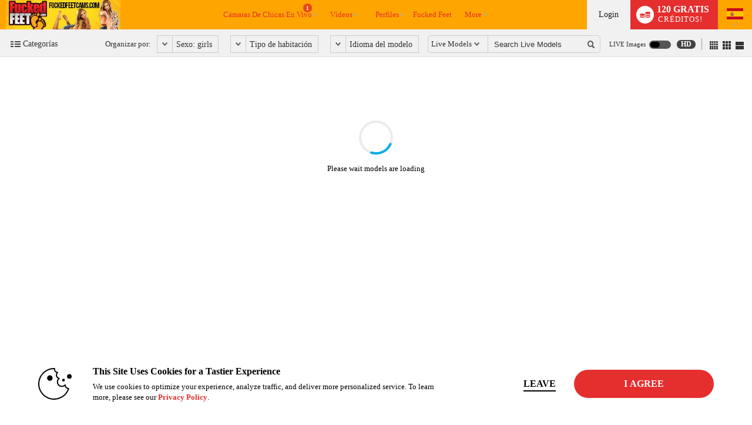

--- FILE ---
content_type: text/html; charset=UTF-8
request_url: https://www.fuckedfeetcams.com/?tpl=index2&model=json
body_size: 95645
content:


window.__homePageData__ = {
    'models': [
        {"hsas_badge":"","credit_tier_badge":"","sexy_selfie_badge":"","jumpstart_badge":"","is_hls":"1","video_blocked":"0","room_status_char":"O","room_status":"In Open","category_id":"345","category_name":"Roleplay","category_name_2":"Fetish","category_id_3":"24","category_name_3":"Blonde","login_type_id":"5","login_type_title":"Party Chat","login_group_id":"5","login_group_title":"Party Chat","default_cpm":"0","multi_user_private":"N","wdm":"0","pa_type":"pa","server_public_name":"chat012.vs3.com","video_host":"video-gpu004-mojo-eu.vs3.com","browser_port":"34063","is_high_quality":"1","credit_tier":"veteran","average_rating":"5","eye_color":"blue","hair":"blonde","is_model_of_week":"0","interactive":"32","interactive_name":"","studio":"KOMC","age":"20","location":"Tallin","sample_image_id":"4669855","languages":"en","country_code":"ee","model_id":"1316745","is_feature":"0","is_scheduled":"1","is_new":"0","is_fetish":"Y","fetish_image_id":"4617075","service":"girls","num_perf":"1","display":"Mia Nix","model_name":"MIA_NIX","model_seo_name":"mia-nix","power_score_xvc":"885350","power_score_xvt":"885350","scheduled_info":{"title":"Nix VERY SEXY HOT time","platform_id":"1"},"is_favorite":0,"is_notify_subscribed":0,"sample_long_id":"004\/669\/4669855\/4669855"},{"model_id":"972692","sample_image_id":"","name":"Emma Wilde","week_ending":"2026-01-25","is_online":1,"num_perf":"1","tagline":"Its way deeper in here","category_name":"Squirters","text_likes":"I'm excited about the opportunity to build strong relationships with the members here. I like to go deep. I enjoy penetrating into you, your essence and your desires.  \u0421an we go as deep as Jacques Yves Cousteau?","tags":["fetish","roleplay","toy"],"hsas_badge":"","credit_tier_badge":"","sexy_selfie_badge":"","jumpstart_badge":"jumpstart-badge-100","is_hls":"1","video_blocked":"0","is_xvc":"0","is_test_account":"N","bulk_allowed":"Y","num_users":"42","num_supplemental":"11","room_status_char":"O","room_status":"In Open","category_id":"90","category_id_2":"75","category_name_2":"College Girls","category_id_3":"24","category_name_3":"Blonde","login_type_id":"5","login_type_title":"Party Chat","login_group_id":"5","login_group_title":"Party Chat","default_cpm":"0","multi_user_private":"N","wdm":"0","pa_type":"pa","server_public_name":"chat011.vs3.com","video_host":"video-gpu003-mojo-eu.vs3.com","browser_port":"36609","is_high_quality":"1","credit_tier":"celebrity","power_score":"980000","cph":"1304.00","percentile":"1","average_rating":"5","eye_color":"blue","hair":"blonde","is_model_of_week":"1","interactive":"32","interactive_name":"","studio":"KOMC","age":"25","location":"","sample_image_width":"","sample_image_height":"","languages":"en","country_code":"ru","is_feature":"0","is_scheduled":"0","is_new":"0","is_fetish":"Y","fetish_image_id":"4550125","service":"girls","display":"Emma Wilde","model_name":"EMMA_WILDE","model_seo_name":"emma-wilde","power_score_xvc":"979800","power_score_xvt":"979800","geo_powerscore":627949,"is_favorite":0,"is_notify_subscribed":0},{"hsas_badge":"","credit_tier_badge":"","sexy_selfie_badge":"","jumpstart_badge":"jumpstart-badge-25","is_hls":"1","video_blocked":"0","room_status_char":"O","room_status":"In Open","category_id":"90","category_name":"Squirters","category_name_2":"European Girls","category_id_3":"291","category_name_3":"Foot Fetish","login_type_id":"45","login_type_title":"Combo 75cpm\/50cpm","login_group_id":"10","login_group_title":"Combo","default_cpm":"75","multi_user_private":"N","wdm":"0","pa_type":"pa","server_public_name":"chat007.vs3.com","video_host":"video-gpu002-dp-ny.vs3.com","browser_port":"35737","is_high_quality":"1","credit_tier":"superstar","average_rating":"5","eye_color":"green","hair":"black","is_model_of_week":"0","interactive":"32","interactive_name":"","studio":"DEYE","age":"99","location":"Europe","sample_image_id":"4679299","languages":"en","country_code":"o1","model_id":"397293","is_feature":"0","is_scheduled":"0","is_new":"0","is_fetish":"Y","fetish_image_id":"4591784","service":"girls","num_perf":"1","display":"B Alice","model_name":"B_ALICE","model_seo_name":"b-alice","power_score_xvc":"962800","power_score_xvt":"962800","phone":{"status":"1"},"is_favorite":0,"is_notify_subscribed":0,"sample_long_id":"004\/679\/4679299\/4679299"},{"hsas_badge":"","credit_tier_badge":"","sexy_selfie_badge":"","jumpstart_badge":"","is_hls":"1","video_blocked":"0","room_status_char":"O","room_status":"In Open","category_id":"291","category_name":"Foot Fetish","category_name_2":"Glamour","category_id_3":"311","category_name_3":"Small Tits","login_type_id":"167","login_type_title":"Combo 45cpm\/30cpm","login_group_id":"10","login_group_title":"Combo","default_cpm":"45","multi_user_private":"N","wdm":"0","pa_type":"pa","server_public_name":"chat008.vs3.com","video_host":"video-gpu003-dp-dfw.vs3.com","browser_port":"43707","is_high_quality":"1","credit_tier":"veteran","average_rating":"5","eye_color":"brown","hair":"black","is_model_of_week":"0","interactive":"32","interactive_name":"","studio":"FZRO","age":"22","location":"Medellin","sample_image_id":"4649955","languages":"en,es","country_code":"o1","model_id":"1318218","is_feature":"0","is_scheduled":"0","is_new":"0","is_fetish":"N","fetish_image_id":"4649955","service":"girls","num_perf":"1","display":"Juliana Saenz","model_name":"JULIANA_SAENZ","model_seo_name":"juliana-saenz","power_score_xvc":"907000","power_score_xvt":"907000","is_favorite":0,"is_notify_subscribed":0,"sample_long_id":"004\/649\/4649955\/4649955"},{"hsas_badge":"","credit_tier_badge":"","sexy_selfie_badge":"","jumpstart_badge":"jumpstart-badge-25","is_hls":"1","video_blocked":"0","room_status_char":"O","room_status":"In Open","category_id":"311","category_name":"Small Tits","category_name_2":"Bisexual","category_id_3":"291","category_name_3":"Foot Fetish","login_type_id":"19","login_type_title":"Standard 40cpm","login_group_id":"1","login_group_title":"Standard","default_cpm":"40","multi_user_private":"N","wdm":"0","pa_type":"pa","server_public_name":"chat003.vs3.com","video_host":"video-gpu005-dp-bog.vs3.com","browser_port":"33429","is_high_quality":"1","credit_tier":"firstbase","average_rating":"5","eye_color":"brown","hair":"black","is_model_of_week":"0","interactive":"32","interactive_name":"","studio":"ACNVB","age":"19","location":"barranquilla","sample_image_id":"4669711","languages":"en,es","country_code":"o1","model_id":"1435108","is_feature":"0","is_scheduled":"0","is_new":"0","is_fetish":"N","fetish_image_id":"4669711","service":"girls","num_perf":"1","display":"Lena Foxx","model_name":"LENA_FOXX","model_seo_name":"lena-foxx","power_score_xvc":"846550","power_score_xvt":"846550","phone":{"status":"1"},"is_favorite":0,"is_notify_subscribed":0,"sample_long_id":"004\/669\/4669711\/4669711"},{"hsas_badge":"","credit_tier_badge":"","sexy_selfie_badge":"","jumpstart_badge":"","is_hls":"1","video_blocked":"0","room_status_char":"O","room_status":"In Open","category_id":"75","category_name":"College Girls","category_name_2":"Girls Next Door","category_id_3":"291","category_name_3":"Foot Fetish","login_type_id":"103","login_type_title":"Standard 10cpm","login_group_id":"1","login_group_title":"Standard","default_cpm":"10","multi_user_private":"N","wdm":"0","pa_type":"pa","server_public_name":"chat005.vs3.com","video_host":"video-gpu002-mojo-eu.vs3.com","browser_port":"45527","is_high_quality":0,"credit_tier":"allstar","average_rating":"3.7","eye_color":"blue","hair":"black","is_model_of_week":"0","interactive":"32","interactive_name":"","studio":"VTQU","age":"20","location":"France","sample_image_id":"","languages":"en,fr","country_code":"fr","model_id":"1335523","is_feature":"0","is_scheduled":"0","is_new":"0","is_fetish":"N","fetish_image_id":"4574005","service":"girls","num_perf":"1","display":"Diera Hewson","model_name":"DIERA_HEWSON","model_seo_name":"diera-hewson","power_score_xvc":"843900","power_score_xvt":"843900","is_favorite":0,"is_notify_subscribed":0},{"hsas_badge":"","credit_tier_badge":"","sexy_selfie_badge":"","jumpstart_badge":"","is_hls":"1","video_blocked":"0","room_status_char":"O","room_status":"In Open","category_id":"291","category_name":"Foot Fetish","category_name_2":"Big Boobs","category_id_3":"102","category_name_3":"Bisexual","login_type_id":"13","login_type_title":"Multi-User 10cpm","login_group_id":"4","login_group_title":"Multi-User","default_cpm":"10","multi_user_private":"N","wdm":"0","pa_type":"pa","server_public_name":"chat012.vs3.com","video_host":"video-gpu005-mojo-eu.vs3.com","browser_port":"42637","is_high_quality":"1","credit_tier":"freshman","average_rating":"5","eye_color":"blue","hair":"brown","is_model_of_week":"0","interactive":"0","interactive_name":"","studio":"AFTMQ","age":"19","location":"","sample_image_id":"4702104","languages":"en,de,es","country_code":"gg","model_id":"1448523","is_feature":"0","is_scheduled":"0","is_new":"0","is_fetish":"N","fetish_image_id":0,"service":"girls","num_perf":"1","display":"Julia Milky","model_name":"JULIA_MILKY","model_seo_name":"julia-milky","power_score_xvc":"837075","power_score_xvt":"837075","is_favorite":0,"is_notify_subscribed":0,"sample_long_id":"004\/702\/4702104\/4702104"},{"hsas_badge":"","credit_tier_badge":"","sexy_selfie_badge":"","jumpstart_badge":"","is_hls":"1","video_blocked":"0","room_status_char":"O","room_status":"In Open","category_id":"8","category_name":"Fetish","category_name_2":"Big Boobs","category_id_3":"291","category_name_3":"Foot Fetish","login_type_id":"42","login_type_title":"Combo 60cpm\/40cpm","login_group_id":"10","login_group_title":"Combo","default_cpm":"60","multi_user_private":"N","wdm":"0","pa_type":"pa","server_public_name":"chat006.vs3.com","video_host":"video-gpu002-dp-otp.vs3.com","browser_port":"43153","is_high_quality":"1","credit_tier":"socialite","average_rating":"4.9","eye_color":"brown","hair":"black","is_model_of_week":"0","interactive":"32","interactive_name":"","studio":"KHJJ","age":"35","location":"Romania","sample_image_id":"4653669","languages":"en","country_code":"o1","model_id":"1402241","is_feature":"0","is_scheduled":"0","is_new":"0","is_fetish":"Y","fetish_image_id":"4595304","service":"girls","num_perf":"1","display":"Edithquillian","model_name":"EDITHQUILLIAN","model_seo_name":"edithquillian","power_score_xvc":"828050","power_score_xvt":"828050","phone":{"status":"1"},"is_favorite":0,"is_notify_subscribed":0,"sample_long_id":"004\/653\/4653669\/4653669"},{"hsas_badge":"","credit_tier_badge":"","sexy_selfie_badge":"","jumpstart_badge":"","is_hls":"1","video_blocked":"0","room_status_char":"O","room_status":"In Open","category_id":"25","category_name":"Brunette","category_name_2":"European Girls","category_id_3":"291","category_name_3":"Foot Fetish","login_type_id":"23","login_type_title":"Multi-User 20cpm","login_group_id":"4","login_group_title":"Multi-User","default_cpm":"20","multi_user_private":"N","wdm":"0","pa_type":"pa","server_public_name":"chat006.vs3.com","video_host":"video-gpu008-mojo-eu.vs3.com","browser_port":"47669","is_high_quality":"1","credit_tier":"freshman","average_rating":"5","eye_color":"brown","hair":"brown","is_model_of_week":"0","interactive":"32","interactive_name":"","studio":"JZNB","age":"19","location":"f4f","sample_image_id":"4677096","languages":"en","country_code":"o1","model_id":"1438266","is_feature":"0","is_scheduled":"0","is_new":"0","is_fetish":"N","fetish_image_id":0,"service":"girls","num_perf":"1","display":"Akira Halls","model_name":"AKIRA_HALLS","model_seo_name":"akira-halls","power_score_xvc":"828050","power_score_xvt":"828050","is_favorite":0,"is_notify_subscribed":0,"sample_long_id":"004\/677\/4677096\/4677096"},{"hsas_badge":"","credit_tier_badge":"","sexy_selfie_badge":"","jumpstart_badge":"","is_hls":"1","video_blocked":"0","room_status_char":"O","room_status":"In Open","category_id":"129","category_name":"Anal","category_name_2":"Foot Fetish","category_id_3":"147","category_name_3":"Double Penetration","login_type_id":"83","login_type_title":"Group Chat","login_group_id":"14","login_group_title":"Group Chat","default_cpm":"0","multi_user_private":"N","wdm":"0","pa_type":"pa","server_public_name":"chat008.vs3.com","video_host":"video-gpu001-dp-prg.vs3.com","browser_port":"34729","is_high_quality":"1","credit_tier":"veteran","average_rating":"4.9","eye_color":"brown","hair":"blonde","is_model_of_week":"0","interactive":"8","interactive_name":"","studio":"UGFR","age":"28","location":"Land of dreams","sample_image_id":"","languages":"en,es,fr,it","country_code":"o1","model_id":"1007914","is_feature":"0","is_scheduled":"0","is_new":"0","is_fetish":"Y","fetish_image_id":"4515017","service":"girls","num_perf":"1","display":"Alessia Denise","model_name":"ALESSIA_DENISE","model_seo_name":"alessia-denise","power_score_xvc":"734500","power_score_xvt":"734500","is_favorite":0,"is_notify_subscribed":0},{"hsas_badge":"","credit_tier_badge":"","sexy_selfie_badge":"","jumpstart_badge":"","is_hls":"1","video_blocked":"0","room_status_char":"O","room_status":"In Open","category_id":"373","category_name":"European Girls","category_name_2":"Brunette","category_id_3":"291","category_name_3":"Foot Fetish","login_type_id":"31","login_type_title":"Multi-User 80cpm","login_group_id":"4","login_group_title":"Multi-User","default_cpm":"80","multi_user_private":"N","wdm":"0","pa_type":"pa","server_public_name":"chat009.vs3.com","video_host":"video-gpu003-dp-de.vs3.com","browser_port":"38327","is_high_quality":"1","credit_tier":"veteran","average_rating":"5","eye_color":"green","hair":"blonde","is_model_of_week":"0","interactive":"0","interactive_name":"","studio":"KZ","age":"31","location":"Cozy bed","sample_image_id":"","languages":"en","country_code":"o1","model_id":"935375","is_feature":"0","is_scheduled":"0","is_new":"0","is_fetish":"N","fetish_image_id":"4599955","service":"girls","num_perf":"1","display":"Aeden X","model_name":"AEDEN_X","model_seo_name":"aeden-x","power_score_xvc":"651625","power_score_xvt":"651625","is_favorite":0,"is_notify_subscribed":0},{"hsas_badge":"","credit_tier_badge":"","sexy_selfie_badge":"","jumpstart_badge":"","is_hls":"1","video_blocked":"0","room_status_char":"O","room_status":"In Open","category_id":"90","category_name":"Squirters","category_name_2":"Foot Fetish","category_id_3":"73","category_name_3":"Big Boobs","login_type_id":"19","login_type_title":"Standard 40cpm","login_group_id":"1","login_group_title":"Standard","default_cpm":"40","multi_user_private":"N","wdm":"0","pa_type":"pa","server_public_name":"chat005.vs3.com","video_host":"video-gpu003-dp-de.vs3.com","browser_port":"44467","is_high_quality":"1","credit_tier":"socialite","average_rating":"5","eye_color":"brown","hair":"black","is_model_of_week":"0","interactive":"32","interactive_name":"","studio":"AFSGV","age":"26","location":"","sample_image_id":"","languages":"en","country_code":"o1","model_id":"1371954","is_feature":"0","is_scheduled":"0","is_new":"0","is_fetish":"N","fetish_image_id":"4624448","service":"girls","num_perf":"1","display":"Jolie Spencer","model_name":"JOLIE_SPENCER","model_seo_name":"jolie-spencer","power_score_xvc":"644575","power_score_xvt":"644575","phone":{"status":"0"},"is_favorite":0,"is_notify_subscribed":0},{"hsas_badge":"","credit_tier_badge":"","sexy_selfie_badge":"","jumpstart_badge":"","is_hls":"1","video_blocked":"0","room_status_char":"O","room_status":"In Open","category_id":"24","category_name":"Blonde","category_name_2":"College Girls","category_id_3":"291","category_name_3":"Foot Fetish","login_type_id":"161","login_type_title":"Standard 20cpm","login_group_id":"1","login_group_title":"Standard","default_cpm":"20","multi_user_private":"N","wdm":"0","pa_type":"pa","server_public_name":"chat002.vs3.com","video_host":"video-gpu002-dp-prg.vs3.com","browser_port":"42821","is_high_quality":"1","credit_tier":"firstbase","average_rating":"4.5","eye_color":"grey","hair":"blonde","is_model_of_week":"0","interactive":"0","interactive_name":"","studio":"WPYM","age":"22","location":"Home","sample_image_id":"4670587","languages":"en,de,it","country_code":"o1","model_id":"1435791","is_feature":"0","is_scheduled":"0","is_new":"0","is_fetish":"N","fetish_image_id":0,"service":"girls","num_perf":"1","display":"Dyan Granderson","model_name":"DYAN_GRANDERSON","model_seo_name":"dyan-granderson","power_score_xvc":"603525","power_score_xvt":"603525","is_favorite":0,"is_notify_subscribed":0,"sample_long_id":"004\/670\/4670587\/4670587"},{"hsas_badge":"","credit_tier_badge":"","sexy_selfie_badge":"","jumpstart_badge":"","is_hls":"1","video_blocked":"0","room_status_char":"O","room_status":"In Open","category_id":"291","category_name":"Foot Fetish","category_name_2":"MILF","category_id_3":"185","category_name_3":"Girls Next Door","login_type_id":"19","login_type_title":"Standard 40cpm","login_group_id":"1","login_group_title":"Standard","default_cpm":"40","multi_user_private":"N","wdm":"0","pa_type":"pa","server_public_name":"chat008.vs3.com","video_host":"video-gpu004-mojo-eu.vs3.com","browser_port":"33735","is_high_quality":"1","credit_tier":"socialite","average_rating":"5","eye_color":"brown","hair":"brown","is_model_of_week":"0","interactive":"8","interactive_name":"","studio":"DLO","age":"42","location":"","sample_image_id":"","languages":"en","country_code":"o1","model_id":"1153003","is_feature":"0","is_scheduled":"0","is_new":"0","is_fetish":"N","fetish_image_id":"4641573","service":"girls","num_perf":"1","display":"Ana Beloved","model_name":"ANA_BELOVED","model_seo_name":"ana-beloved","power_score_xvc":"520400","power_score_xvt":"520400","is_favorite":0,"is_notify_subscribed":0},{"hsas_badge":"","credit_tier_badge":"","sexy_selfie_badge":"","jumpstart_badge":"","is_hls":"1","video_blocked":"0","room_status_char":"O","room_status":"In Open","category_id":"8","category_name":"Fetish","category_name_2":"Foot Fetish","category_id_3":"137","category_name_3":"Domination","login_type_id":"45","login_type_title":"Combo 75cpm\/50cpm","login_group_id":"10","login_group_title":"Combo","default_cpm":"75","multi_user_private":"N","wdm":"0","pa_type":"pa","server_public_name":"chat002.vs3.com","video_host":"video-gpu002-dp-otp.vs3.com","browser_port":"40093","is_high_quality":"1","credit_tier":"socialite","average_rating":"4.3","eye_color":"brown","hair":"brown","is_model_of_week":"0","interactive":"32","interactive_name":"ProWand","studio":"WJJP","age":"40","location":"Earth","sample_image_id":"","languages":"en","country_code":"o1","model_id":"1350746","is_feature":"0","is_scheduled":"0","is_new":"0","is_fetish":"S","fetish_image_id":0,"service":"girls","num_perf":"1","display":"Paula Von Straton","model_name":"PAULA_VON_STRATON","model_seo_name":"paula-von-straton","power_score_xvc":"466095","power_score_xvt":"466095","phone":{"status":"1"},"is_favorite":0,"is_notify_subscribed":0},{"hsas_badge":"","credit_tier_badge":"","sexy_selfie_badge":"","jumpstart_badge":"","is_hls":"1","video_blocked":"0","room_status_char":"O","room_status":"In Open","category_id":"75","category_name":"College Girls","category_name_2":"Foot Fetish","category_id_3":"393","category_name_3":"Glamour","login_type_id":"103","login_type_title":"Standard 10cpm","login_group_id":"1","login_group_title":"Standard","default_cpm":"10","multi_user_private":"N","wdm":"0","pa_type":"pa","server_public_name":"chat011.vs3.com","video_host":"video-gpu006-mojo-eu.vs3.com","browser_port":"43441","is_high_quality":0,"credit_tier":"firstbase","average_rating":"2","eye_color":"green","hair":"black","is_model_of_week":"0","interactive":"0","interactive_name":"","studio":"GKFD","age":"20","location":"Ur dreams","sample_image_id":"","languages":"en,de,es,fr,it","country_code":"de","model_id":"1383075","is_feature":"0","is_scheduled":"0","is_new":"0","is_fetish":"N","fetish_image_id":0,"service":"girls","num_perf":"1","display":"Alberta Coppedge","model_name":"ALBERTA_COPPEDGE","model_seo_name":"alberta-coppedge","power_score_xvc":"322245","power_score_xvt":"322245","is_favorite":0,"is_notify_subscribed":0},{"hsas_badge":"","credit_tier_badge":"","sexy_selfie_badge":"","jumpstart_badge":"","is_hls":"1","video_blocked":"0","room_status_char":"O","room_status":"In Open","category_id":"73","category_name":"Big Boobs","category_name_2":"College Girls","category_id_3":"291","category_name_3":"Foot Fetish","login_type_id":"13","login_type_title":"Multi-User 10cpm","login_group_id":"4","login_group_title":"Multi-User","default_cpm":"10","multi_user_private":"N","wdm":"0","pa_type":"pa","server_public_name":"chat002.vs3.com","video_host":"video-gpu009-mojo-eu.vs3.com","browser_port":"42571","is_high_quality":0,"credit_tier":"freshman","average_rating":"0","eye_color":"green","hair":"blonde","is_model_of_week":"0","interactive":"0","interactive_name":"","studio":"VTQU","age":"19","location":"Paris","sample_image_id":"4672634","languages":"en,de,fr,it","country_code":"fr","model_id":"1436549","is_feature":"0","is_scheduled":"0","is_new":"0","is_fetish":"N","fetish_image_id":0,"service":"girls","num_perf":"1","display":"Nina Falcone","model_name":"NINA_FALCONE","model_seo_name":"nina-falcone","power_score_xvc":"288900","power_score_xvt":"288900","is_favorite":0,"is_notify_subscribed":0,"sample_long_id":"004\/672\/4672634\/4672634"},{"hsas_badge":"","credit_tier_badge":"","sexy_selfie_badge":"","jumpstart_badge":"","is_hls":"1","video_blocked":"0","room_status_char":"O","room_status":"In Open","category_id":"29","category_name":"Transgender","category_name_2":"Foot Fetish","category_id_3":"311","category_name_3":"Small Tits","login_type_id":"23","login_type_title":"Multi-User 20cpm","login_group_id":"4","login_group_title":"Multi-User","default_cpm":"20","multi_user_private":"N","wdm":"0","pa_type":"pa","server_public_name":"chat008.vs3.com","video_host":"video-gpu010-mojo-eu.vs3.com","browser_port":"40435","is_high_quality":"1","credit_tier":"socialite","average_rating":"5","eye_color":"brown","hair":"red","is_model_of_week":"0","interactive":"32","interactive_name":"","studio":"QVWF","age":"30","location":"Sexdream","sample_image_id":"","languages":"en","country_code":"o1","model_id":"1057453","is_feature":"0","is_scheduled":"0","is_new":"0","is_fetish":"N","fetish_image_id":0,"service":"trans","num_perf":"1","display":"Sabrina Leve","model_name":"SABRINA_LEVE","model_seo_name":"sabrina-leve","power_score_xvc":"284500","power_score_xvt":"284500","show_trans_ribbon":1,"is_favorite":0,"is_notify_subscribed":0},{"hsas_badge":"","credit_tier_badge":"","sexy_selfie_badge":"","jumpstart_badge":"","is_hls":"1","video_blocked":"0","room_status_char":"O","room_status":"In Open","category_id":"8","category_name":"Fetish","category_name_2":"Cougars","category_id_3":"291","category_name_3":"Foot Fetish","login_type_id":"103","login_type_title":"Standard 10cpm","login_group_id":"1","login_group_title":"Standard","default_cpm":"10","multi_user_private":"N","wdm":"0","pa_type":"pa","server_public_name":"chat012.vs3.com","video_host":"video-gpu004-dp-otp.vs3.com","browser_port":"38227","is_high_quality":"1","credit_tier":"firstbase","average_rating":"5","eye_color":"brown","hair":"blonde","is_model_of_week":"0","interactive":"0","interactive_name":"","studio":"AEWKK","age":"27","location":"","sample_image_id":"4665905","languages":"en","country_code":"o1","model_id":"1431020","is_feature":"0","is_scheduled":"0","is_new":"0","is_fetish":"N","fetish_image_id":"4665906","service":"girls","num_perf":"1","display":"Shye Babb","model_name":"SHYE_BABB","model_seo_name":"shye-babb","power_score_xvc":"237300","power_score_xvt":"237300","is_favorite":0,"is_notify_subscribed":0,"sample_long_id":"004\/665\/4665905\/4665905"},{"hsas_badge":"","credit_tier_badge":"","sexy_selfie_badge":"","jumpstart_badge":"","is_hls":"1","video_blocked":"0","room_status_char":"O","room_status":"In Open","category_id":"6","category_name":"Ebony","category_name_2":"Big Butts","category_id_3":"291","category_name_3":"Foot Fetish","login_type_id":"11","login_type_title":"Standard 30cpm","login_group_id":"1","login_group_title":"Standard","default_cpm":"30","multi_user_private":"N","wdm":"0","pa_type":"webapp-mobile","server_public_name":"chat011.vs3.com","video_host":"video-gpu002-dp-dfw.vs3.com","browser_port":"47811","is_high_quality":0,"credit_tier":"freshman","average_rating":"5","eye_color":"brown","hair":"brown","is_model_of_week":"0","interactive":"0","interactive_name":"","studio":"AEDIA","age":"25","location":"Atlanta","sample_image_id":"4649268","languages":"en","country_code":"o1","model_id":"1376911","is_feature":"0","is_scheduled":"0","is_new":"0","is_fetish":"N","fetish_image_id":0,"service":"girls","num_perf":"1","display":"Simone Money","model_name":"SIMONE_MONEY","model_seo_name":"simone-money","power_score_xvc":"214375","power_score_xvt":"214375","is_favorite":0,"is_notify_subscribed":0,"sample_long_id":"004\/649\/4649268\/4649268"},{"hsas_badge":"","credit_tier_badge":"","sexy_selfie_badge":"","jumpstart_badge":"","is_hls":"1","video_blocked":"0","room_status_char":"O","room_status":"In Open","category_id":"73","category_name":"Big Boobs","category_name_2":"Foot Fetish","category_id_3":"96","category_name_3":"Tattoos","login_type_id":"11","login_type_title":"Standard 30cpm","login_group_id":"1","login_group_title":"Standard","default_cpm":"30","multi_user_private":"N","wdm":"0","pa_type":"pa","server_public_name":"chat012.vs3.com","video_host":"video-gpu006-mojo-eu.vs3.com","browser_port":"43063","is_high_quality":"1","credit_tier":"firstbase","average_rating":"0","eye_color":"brown","hair":"brown","is_model_of_week":"0","interactive":"0","interactive_name":"","studio":"SQVD","age":"18","location":"Behind the sheets","sample_image_id":"4637626","languages":"en,de","country_code":"de","model_id":"1420442","is_feature":"0","is_scheduled":"0","is_new":"0","is_fetish":"N","fetish_image_id":0,"service":"girls","num_perf":"1","display":"Amity Gummer","model_name":"AMITY_GUMMER","model_seo_name":"amity-gummer","power_score_xvc":"217800","power_score_xvt":"217800","is_favorite":0,"is_notify_subscribed":0,"sample_long_id":"004\/637\/4637626\/4637626"},{"hsas_badge":"","credit_tier_badge":"","sexy_selfie_badge":"","jumpstart_badge":"","is_hls":"1","video_blocked":"0","room_status_char":"O","room_status":"In Open","category_id":"24","category_name":"Blonde","category_name_2":"College Girls","category_id_3":"291","category_name_3":"Foot Fetish","login_type_id":"11","login_type_title":"Standard 30cpm","login_group_id":"1","login_group_title":"Standard","default_cpm":"30","multi_user_private":"N","wdm":"0","pa_type":"pa","server_public_name":"chat005.vs3.com","video_host":"video-gpu007-mojo-eu.vs3.com","browser_port":"43561","is_high_quality":"1","credit_tier":"greenhorn","average_rating":"0","eye_color":"hazel","hair":"blonde","is_model_of_week":"0","interactive":"0","interactive_name":"","studio":"YMFG","age":"19","location":"Warsaw","sample_image_id":"","languages":"en,es,pl,fr,it","country_code":"pl","model_id":"1400911","is_feature":"0","is_scheduled":"0","is_new":"0","is_fetish":"N","fetish_image_id":0,"service":"girls","num_perf":"1","display":"Hild Dilley","model_name":"HILD_DILLEY","model_seo_name":"hild-dilley","power_score_xvc":"146000","power_score_xvt":"146000","is_favorite":0,"is_notify_subscribed":0},{"hsas_badge":"","credit_tier_badge":"","sexy_selfie_badge":"","jumpstart_badge":"","is_hls":"1","video_blocked":"0","room_status_char":"F","room_status":"In Private","category_id":"92","category_name":"Strippers","category_name_2":"Brunette","category_id_3":"291","category_name_3":"Foot Fetish","login_type_id":"19","login_type_title":"Standard 40cpm","login_group_id":"1","login_group_title":"Standard","default_cpm":"15","multi_user_private":"N","wdm":"0","pa_type":"pa","server_public_name":"chat005.vs3.com","video_host":"video-gpu005-mojo-eu.vs3.com","browser_port":"37949","is_high_quality":"1","credit_tier":"socialite","average_rating":"5","eye_color":"brown","hair":"brown","is_model_of_week":"0","interactive":"0","interactive_name":"","studio":"FROO","age":"24","location":"EE","sample_image_id":"","languages":"en","country_code":"ee","model_id":"1022606","is_feature":"0","is_scheduled":"0","is_new":"0","is_fetish":"N","fetish_image_id":0,"service":"girls","num_perf":"1","display":"Jane Graceful","model_name":"JANE_GRACEFUL","model_seo_name":"jane-graceful","power_score_xvc":"539500","power_score_xvt":"539500","is_favorite":0,"is_notify_subscribed":0},{"hsas_badge":"","credit_tier_badge":"","sexy_selfie_badge":"","jumpstart_badge":"jumpstart-badge-100","is_hls":"1","video_blocked":"0","room_status_char":"O","room_status":"In Open","category_id":"90","category_name":"Squirters","category_name_2":"Big Boobs","category_id_3":"93","category_name_3":"Big Butts","login_type_id":"41","login_type_title":"Combo 90cpm\/60cpm","login_group_id":"10","login_group_title":"Combo","default_cpm":"90","multi_user_private":"N","wdm":"0","pa_type":"pa","server_public_name":"chat011.vs3.com","video_host":"video-gpu006-mojo-eu.vs3.com","browser_port":"47695","is_high_quality":"1","credit_tier":"superstar","average_rating":"5","eye_color":"brown","hair":"brown","is_model_of_week":"0","interactive":"32","interactive_name":"","studio":"AFMKQ","age":"25","location":"Europe","sample_image_id":"4666983","languages":"en","country_code":"o1","model_id":"1178240","is_feature":"0","is_scheduled":"0","is_new":"0","is_fetish":"N","fetish_image_id":"4675779","service":"girls","num_perf":"1","display":"Miss Marylin","model_name":"MISS_MARYLIN","model_seo_name":"miss-marylin","power_score_xvc":"991250","power_score_xvt":"991250","phone":{"status":"1"},"is_favorite":0,"is_notify_subscribed":0,"sample_long_id":"004\/666\/4666983\/4666983"},{"hsas_badge":"","credit_tier_badge":"","sexy_selfie_badge":"","jumpstart_badge":"","is_hls":"1","video_blocked":"0","room_status_char":"O","room_status":"In Open","category_id":"9","category_name":"Latina","category_name_2":"Squirters","category_id_3":"129","category_name_3":"Anal","login_type_id":"83","login_type_title":"Group Chat","login_group_id":"14","login_group_title":"Group Chat","default_cpm":"0","multi_user_private":"N","wdm":"0","pa_type":"pa","server_public_name":"chat012.vs3.com","video_host":"video-gpu015-mojo-mia.vs3.com","browser_port":"37003","is_high_quality":"1","credit_tier":"allstar","average_rating":"4.9","eye_color":"brown","hair":"black","is_model_of_week":"0","interactive":"32","interactive_name":"","studio":"DOCU","age":"22","location":"Medellin","sample_image_id":"4639332","languages":"en,es","country_code":"co","model_id":"1412806","is_feature":"0","is_scheduled":"0","is_new":"0","is_fetish":"N","fetish_image_id":0,"service":"girls","num_perf":"1","display":"Electra Joness","model_name":"ELECTRA_JONESS","model_seo_name":"electra-joness","power_score_xvc":"916700","power_score_xvt":"916700","phone":{"status":"1"},"is_favorite":0,"is_notify_subscribed":0,"sample_long_id":"004\/639\/4639332\/4639332"},{"hsas_badge":"","credit_tier_badge":"","sexy_selfie_badge":"","jumpstart_badge":"jumpstart-badge-50","is_hls":"1","video_blocked":"0","room_status_char":"O","room_status":"In Open","category_id":"75","category_name":"College Girls","category_name_2":"Girls Next Door","category_id_3":"25","category_name_3":"Brunette","login_type_id":"45","login_type_title":"Combo 75cpm\/50cpm","login_group_id":"10","login_group_title":"Combo","default_cpm":"75","multi_user_private":"N","wdm":"0","pa_type":"pa","server_public_name":"chat008.vs3.com","video_host":"video-gpu003-mojo-eu.vs3.com","browser_port":"39425","is_high_quality":"1","credit_tier":"superstar","average_rating":"5","eye_color":"green","hair":"brown","is_model_of_week":"0","interactive":"32","interactive_name":"","studio":"AFMKQ","age":"23","location":"Prague","sample_image_id":"4602305","languages":"en","country_code":"cz","model_id":"1180179","is_feature":"0","is_scheduled":"0","is_new":"0","is_fetish":"N","fetish_image_id":"4602305","service":"girls","num_perf":"1","display":"Naomi Bea","model_name":"NAOMI_BEA","model_seo_name":"naomi-bea","power_score_xvc":"977600","power_score_xvt":"977600","phone":{"status":"1"},"is_favorite":0,"is_notify_subscribed":0,"sample_long_id":"004\/602\/4602305\/4602305"},{"hsas_badge":"","credit_tier_badge":"","sexy_selfie_badge":"","jumpstart_badge":"jumpstart-badge-100","is_hls":"1","video_blocked":"0","room_status_char":"O","room_status":"In Open","category_id":"373","category_name":"European Girls","category_name_2":"Big Butts","category_id_3":"96","category_name_3":"Tattoos","login_type_id":"40","login_type_title":"Combo 120cpm\/80cpm","login_group_id":"10","login_group_title":"Combo","default_cpm":"120","multi_user_private":"N","wdm":"0","pa_type":"webapp-mobile","server_public_name":"chat011.vs3.com","video_host":"video-gpu004-mojo-eu.vs3.com","browser_port":"38477","is_high_quality":0,"credit_tier":"legend","average_rating":"5","eye_color":"green","hair":"blonde","is_model_of_week":"0","interactive":"0","interactive_name":"Esca2","studio":"LEIJ","age":"21","location":"Czech Republic","sample_image_id":"4670556","languages":"en,ru,es,cs","country_code":"cz","model_id":"1240812","is_feature":"0","is_scheduled":"0","is_new":"0","is_fetish":"S","fetish_image_id":"4577069","service":"girls","num_perf":"1","display":"Maci Reynolds","model_name":"MACI_REYNOLDS","model_seo_name":"maci-reynolds","power_score_xvc":"953575","power_score_xvt":"953575","phone":{"status":"1"},"is_favorite":0,"is_notify_subscribed":0,"sample_long_id":"004\/670\/4670556\/4670556"},{"hsas_badge":"","credit_tier_badge":"","sexy_selfie_badge":"","jumpstart_badge":"jumpstart-badge-25","is_hls":"1","video_blocked":"0","room_status_char":"O","room_status":"In Open","category_id":"90","category_name":"Squirters","category_name_2":"Exotic","category_id_3":"129","category_name_3":"Anal","login_type_id":"103","login_type_title":"Standard 10cpm","login_group_id":"1","login_group_title":"Standard","default_cpm":"10","multi_user_private":"N","wdm":"0","pa_type":"pa","server_public_name":"chat012.vs3.com","video_host":"video-gpu003-vsm-lax.vs3.com","browser_port":"42193","is_high_quality":"1","credit_tier":"socialite","average_rating":"4.9","eye_color":"brown","hair":"black","is_model_of_week":"0","interactive":"32","interactive_name":"","studio":"YPKB","age":"23","location":"medellin","sample_image_id":"4663825","languages":"en,de,es,fr","country_code":"co","model_id":"1395344","is_feature":"0","is_scheduled":"0","is_new":"0","is_fetish":"N","fetish_image_id":0,"service":"girls","num_perf":"1","display":"Yaya Hilton","model_name":"YAYA_HILTON","model_seo_name":"yaya-hilton","power_score_xvc":"941825","power_score_xvt":"941825","is_favorite":0,"is_notify_subscribed":0,"sample_long_id":"004\/663\/4663825\/4663825"},{"hsas_badge":"","credit_tier_badge":"","sexy_selfie_badge":"","jumpstart_badge":"","is_hls":"1","video_blocked":"0","room_status_char":"O","room_status":"In Open","category_id":"25","category_name":"Brunette","category_name_2":"Tattoos","category_id_3":"373","category_name_3":"European Girls","login_type_id":"41","login_type_title":"Combo 90cpm\/60cpm","login_group_id":"10","login_group_title":"Combo","default_cpm":"90","multi_user_private":"N","wdm":"0","pa_type":"pa","server_public_name":"chat005.vs3.com","video_host":"video-gpu004-dp-otp.vs3.com","browser_port":"43461","is_high_quality":"1","credit_tier":"superstar","average_rating":"5","eye_color":"green","hair":"black","is_model_of_week":"0","interactive":"32","interactive_name":"","studio":"WJJP","age":"100","location":"Wallach IX","sample_image_id":"4693529","languages":"en,es","country_code":"o1","model_id":"929631","is_feature":"0","is_scheduled":"0","is_new":"0","is_fetish":"Y","fetish_image_id":"4506498","service":"girls","num_perf":"1","display":"Sarah","model_name":"SARAH","model_seo_name":"sarah","power_score_xvc":"937475","power_score_xvt":"937475","phone":{"status":"1"},"is_favorite":0,"is_notify_subscribed":0,"sample_long_id":"004\/693\/4693529\/4693529"},{"hsas_badge":"","credit_tier_badge":"","sexy_selfie_badge":"","jumpstart_badge":"","is_hls":"1","video_blocked":"0","room_status_char":"O","room_status":"In Open","category_id":"24","category_name":"Blonde","category_name_2":"Small Tits","category_id_3":"96","category_name_3":"Tattoos","login_type_id":"5","login_type_title":"Party Chat","login_group_id":"5","login_group_title":"Party Chat","default_cpm":"0","multi_user_private":"N","wdm":"0","pa_type":"pa","server_public_name":"chat011.vs3.com","video_host":"video-gpu003-dp-otp.vs3.com","browser_port":"42901","is_high_quality":"1","credit_tier":"veteran","average_rating":"5","eye_color":"brown","hair":"blonde","is_model_of_week":"0","interactive":"8","interactive_name":"","studio":"UEBD","age":"22","location":"","sample_image_id":"4640449","languages":"en","country_code":"o1","model_id":"1299124","is_feature":"0","is_scheduled":"0","is_new":"0","is_fetish":"N","fetish_image_id":"4555811","service":"girls","num_perf":"1","display":"Odette Bensen","model_name":"ODETTE_BENSEN","model_seo_name":"odette-bensen","power_score_xvc":"935225","power_score_xvt":"935225","is_favorite":0,"is_notify_subscribed":0,"sample_long_id":"004\/640\/4640449\/4640449"},{"hsas_badge":"","credit_tier_badge":"","sexy_selfie_badge":"","jumpstart_badge":"jumpstart-badge-50","is_hls":"1","video_blocked":"0","room_status_char":"O","room_status":"In Open","category_id":"341","category_name":"American Girls","category_name_2":"Big Boobs","category_id_3":"393","category_name_3":"Glamour","login_type_id":"40","login_type_title":"Combo 120cpm\/80cpm","login_group_id":"10","login_group_title":"Combo","default_cpm":"120","multi_user_private":"N","wdm":"0","pa_type":"pa","server_public_name":"chat007.vs3.com","video_host":"video-gpu002-dp-ny.vs3.com","browser_port":"38937","is_high_quality":"1","credit_tier":"superstar","average_rating":"5","eye_color":"green","hair":"brown","is_model_of_week":"0","interactive":"32","interactive_name":"","studio":"ACRPZ","age":"27","location":"USA USA USA!!!!","sample_image_id":"4653307","languages":"en","country_code":"us","model_id":"1314452","is_feature":"0","is_scheduled":"0","is_new":"0","is_fetish":"N","fetish_image_id":"4653307","service":"girls","num_perf":"1","display":"Cecilia Blue","model_name":"Cecilia_Blue","model_seo_name":"cecilia-blue","power_score_xvc":"930300","power_score_xvt":"930300","phone":{"status":"1"},"is_favorite":0,"is_notify_subscribed":0,"sample_long_id":"004\/653\/4653307\/4653307"},{"hsas_badge":"","credit_tier_badge":"","sexy_selfie_badge":"","jumpstart_badge":"jumpstart-badge-25","is_hls":"1","video_blocked":"0","room_status_char":"O","room_status":"In Open","category_id":"129","category_name":"Anal","category_name_2":"Squirters","category_id_3":"393","category_name_3":"Glamour","login_type_id":"13","login_type_title":"Multi-User 10cpm","login_group_id":"4","login_group_title":"Multi-User","default_cpm":"10","multi_user_private":"N","wdm":"0","pa_type":"pa","server_public_name":"chat012.vs3.com","video_host":"video-gpu012-mojo-mia.vs3.com","browser_port":"35703","is_high_quality":"1","credit_tier":"socialite","average_rating":"4.7","eye_color":"brown","hair":"black","is_model_of_week":"0","interactive":"32","interactive_name":"","studio":"RYNI","age":"26","location":"colombia","sample_image_id":"","languages":"en,es","country_code":"o1","model_id":"1310230","is_feature":"0","is_scheduled":"0","is_new":"0","is_fetish":"N","fetish_image_id":0,"service":"girls","num_perf":"1","display":"Giah Daniels","model_name":"GIAH_DANIELS","model_seo_name":"giah-daniels","power_score_xvc":"929000","power_score_xvt":"929000","is_favorite":0,"is_notify_subscribed":0},{"hsas_badge":"","credit_tier_badge":"","sexy_selfie_badge":"","jumpstart_badge":"","is_hls":"1","video_blocked":"0","room_status_char":"O","room_status":"In Open","category_id":"25","category_name":"Brunette","category_name_2":"Alternative","category_id_3":"129","category_name_3":"Anal","login_type_id":"5","login_type_title":"Party Chat","login_group_id":"5","login_group_title":"Party Chat","default_cpm":"0","multi_user_private":"N","wdm":"0","pa_type":"pa","server_public_name":"chat005.vs3.com","video_host":"video-gpu012-mojo-mia.vs3.com","browser_port":"46537","is_high_quality":"1","credit_tier":"veteran","average_rating":"5","eye_color":"black","hair":"brown","is_model_of_week":"0","interactive":"32","interactive_name":"","studio":"SYMD","age":"27","location":"Colombia","sample_image_id":"4664194","languages":"en,es","country_code":"co","model_id":"1043864","is_feature":"0","is_scheduled":"0","is_new":"0","is_fetish":"N","fetish_image_id":"4480409","service":"girls","num_perf":"1","display":"Tessa Thomp","model_name":"TESSA_THOMP","model_seo_name":"tessa-thomp","power_score_xvc":"919025","power_score_xvt":"919025","phone":{"status":"1"},"is_favorite":0,"is_notify_subscribed":0,"sample_long_id":"004\/664\/4664194\/4664194"},{"hsas_badge":"","credit_tier_badge":"","sexy_selfie_badge":"","jumpstart_badge":"","is_hls":"1","video_blocked":"0","room_status_char":"O","room_status":"In Open","category_id":"373","category_name":"European Girls","category_name_2":"Big Boobs","category_id_3":"93","category_name_3":"Big Butts","login_type_id":"103","login_type_title":"Standard 10cpm","login_group_id":"1","login_group_title":"Standard","default_cpm":"10","multi_user_private":"N","wdm":"0","pa_type":"webapp-desktop","server_public_name":"chat006.vs3.com","video_host":"video-gpu003-mojo-eu.vs3.com","browser_port":"47081","is_high_quality":0,"credit_tier":"veteran","average_rating":"5","eye_color":"brown","hair":"brown","is_model_of_week":"0","interactive":"32","interactive_name":"","studio":"POFR","age":"26","location":"Riga","sample_image_id":"","languages":"en","country_code":"lv","model_id":"1328495","is_feature":"0","is_scheduled":"0","is_new":"0","is_fetish":"Y","fetish_image_id":0,"service":"girls","num_perf":"1","display":"Nelly Gale","model_name":"NELLY_GALE","model_seo_name":"nelly-gale","power_score_xvc":"911400","power_score_xvt":"911400","is_favorite":0,"is_notify_subscribed":0},{"hsas_badge":"","credit_tier_badge":"","sexy_selfie_badge":"","jumpstart_badge":"","is_hls":"1","video_blocked":"0","room_status_char":"O","room_status":"In Open","category_id":"90","category_name":"Squirters","category_name_2":"Anal","category_id_3":"393","category_name_3":"Glamour","login_type_id":"15","login_type_title":"Premiere 70cpm","login_group_id":"6","login_group_title":"Premiere","default_cpm":"70","multi_user_private":"N","wdm":"0","pa_type":"pa","server_public_name":"chat005.vs3.com","video_host":"video-gpu006-dp-bog.vs3.com","browser_port":"35183","is_high_quality":"1","credit_tier":"veteran","average_rating":"5","eye_color":"brown","hair":"brown","is_model_of_week":"0","interactive":"32","interactive_name":"","studio":"DOCU","age":"25","location":"yoursecretscape","sample_image_id":"4687948","languages":"en,es","country_code":"co","model_id":"1299231","is_feature":"0","is_scheduled":"0","is_new":"0","is_fetish":"N","fetish_image_id":"4459378","service":"girls","num_perf":"1","display":"Danile Hensen","model_name":"Danile_Hensen","model_seo_name":"danile-hensen","power_score_xvc":"909750","power_score_xvt":"909750","phone":{"status":"1"},"is_favorite":0,"is_notify_subscribed":0,"sample_long_id":"004\/687\/4687948\/4687948"},{"hsas_badge":"","credit_tier_badge":"","sexy_selfie_badge":"","jumpstart_badge":"","is_hls":"1","video_blocked":"0","room_status_char":"O","room_status":"In Open","category_id":"73","category_name":"Big Boobs","category_name_2":"Big Butts","category_id_3":"393","category_name_3":"Glamour","login_type_id":"34","login_type_title":"Multi-User 120cpm","login_group_id":"4","login_group_title":"Multi-User","default_cpm":"120","multi_user_private":"N","wdm":"0","pa_type":"pa","server_public_name":"chat008.vs3.com","video_host":"video-gpu002-dp-ny.vs3.com","browser_port":"46751","is_high_quality":"1","credit_tier":"superstar","average_rating":"5","eye_color":"brown","hair":"black","is_model_of_week":"0","interactive":"32","interactive_name":"","studio":"QZVH","age":"69","location":"Miami","sample_image_id":"4661031","languages":"en,es","country_code":"us","model_id":"995323","is_feature":"0","is_scheduled":"0","is_new":"0","is_fetish":"N","fetish_image_id":"4510342","service":"girls","num_perf":"1","display":"Sophia Sanchez","model_name":"SOPHIA_SANCHEZ","model_seo_name":"sophia-sanchez","power_score_xvc":"907800","power_score_xvt":"907800","is_big":"YES - 16","phone":{"status":"1"},"is_favorite":0,"is_notify_subscribed":0,"sample_long_id":"004\/661\/4661031\/4661031"},{"hsas_badge":"","credit_tier_badge":"","sexy_selfie_badge":"","jumpstart_badge":"","is_hls":"1","video_blocked":"0","room_status_char":"O","room_status":"In Open","category_id":"6","category_name":"Ebony","category_name_2":"Big Boobs","category_id_3":"75","category_name_3":"College Girls","login_type_id":"83","login_type_title":"Group Chat","login_group_id":"14","login_group_title":"Group Chat","default_cpm":"0","multi_user_private":"N","wdm":"0","pa_type":"pa","server_public_name":"chat006.vs3.com","video_host":"video-gpu003-dp-de.vs3.com","browser_port":"42073","is_high_quality":"1","credit_tier":"socialite","average_rating":"4.9","eye_color":"brown","hair":"brown","is_model_of_week":"0","interactive":"8","interactive_name":"","studio":"VXKQ","age":"24","location":"Africa","sample_image_id":"4643438","languages":"en","country_code":"o1","model_id":"1425664","is_feature":"0","is_scheduled":"0","is_new":"0","is_fetish":"N","fetish_image_id":0,"service":"girls","num_perf":"1","display":"Sammy Rosen","model_name":"SAMMY_ROSEN","model_seo_name":"sammy-rosen","power_score_xvc":"885550","power_score_xvt":"885550","is_favorite":0,"is_notify_subscribed":0,"sample_long_id":"004\/643\/4643438\/4643438"},{"hsas_badge":"","credit_tier_badge":"","sexy_selfie_badge":"","jumpstart_badge":"","is_hls":"1","video_blocked":"0","room_status_char":"O","room_status":"In Open","category_id":"129","category_name":"Anal","category_name_2":"Latina","category_id_3":"96","category_name_3":"Tattoos","login_type_id":"42","login_type_title":"Combo 60cpm\/40cpm","login_group_id":"10","login_group_title":"Combo","default_cpm":"60","multi_user_private":"N","wdm":"0","pa_type":"pa","server_public_name":"chat003.vs3.com","video_host":"video-gpu016-mojo-mia.vs3.com","browser_port":"44999","is_high_quality":"1","credit_tier":"high","average_rating":"5","eye_color":"hazel","hair":"brown","is_model_of_week":"0","interactive":"32","interactive_name":"","studio":"EPN","age":"23","location":"wonderland","sample_image_id":"4696814","languages":"en,es,it","country_code":"co","model_id":"1446564","is_feature":"0","is_scheduled":"0","is_new":"0","is_fetish":"N","fetish_image_id":0,"service":"girls","num_perf":"1","display":"Isabella Crz","model_name":"ISABELLA_CRZ","model_seo_name":"isabella-crz","power_score_xvc":"906200","power_score_xvt":"906200","phone":{"status":"1"},"is_favorite":0,"is_notify_subscribed":0,"sample_long_id":"004\/696\/4696814\/4696814"},{"hsas_badge":"","credit_tier_badge":"","sexy_selfie_badge":"","jumpstart_badge":"","is_hls":"1","video_blocked":"0","room_status_char":"O","room_status":"In Open","category_id":"393","category_name":"Glamour","category_name_2":"Anal","category_id_3":"75","category_name_3":"College Girls","login_type_id":"25","login_type_title":"Multi-User 30cpm","login_group_id":"4","login_group_title":"Multi-User","default_cpm":"30","multi_user_private":"N","wdm":"0","pa_type":"pa","server_public_name":"chat008.vs3.com","video_host":"video-gpu001-dp-dfw.vs3.com","browser_port":"42403","is_high_quality":"1","credit_tier":"allstar","average_rating":"5","eye_color":"brown","hair":"brown","is_model_of_week":"0","interactive":"32","interactive_name":"","studio":"AELMA","age":"19","location":"pereira","sample_image_id":"4664398","languages":"en,es","country_code":"co","model_id":"1382911","is_feature":"0","is_scheduled":"0","is_new":"0","is_fetish":"N","fetish_image_id":0,"service":"girls","num_perf":"1","display":"Nicol Miler","model_name":"NICOL_MILER","model_seo_name":"nicol-miler","power_score_xvc":"904900","power_score_xvt":"904900","phone":{"status":"1"},"is_favorite":0,"is_notify_subscribed":0,"sample_long_id":"004\/664\/4664398\/4664398"},{"hsas_badge":"","credit_tier_badge":"","sexy_selfie_badge":"silver","jumpstart_badge":"","is_hls":"1","video_blocked":"0","room_status_char":"O","room_status":"In Open","category_id":"75","category_name":"College Girls","category_name_2":"European Girls","category_id_3":"0","category_name_3":"","login_type_id":"157","login_type_title":"Combo 90cpm\/70cpm","login_group_id":"10","login_group_title":"Combo","default_cpm":"90","multi_user_private":"N","wdm":"0","pa_type":"pa","server_public_name":"chat006.vs3.com","video_host":"video-gpu005-mojo-eu.vs3.com","browser_port":"39325","is_high_quality":"1","credit_tier":"celebrity","average_rating":"5","eye_color":"brown","hair":"brown","is_model_of_week":"0","interactive":"32","interactive_name":"","studio":"LEIJ","age":"23","location":"","sample_image_id":"4687771","languages":"en,de","country_code":"o1","model_id":"1317249","is_feature":"0","is_scheduled":"0","is_new":"0","is_fetish":"N","fetish_image_id":0,"service":"girls","num_perf":"1","display":"Francheska Hansen","model_name":"FRANCHESKA_HANSEN","model_seo_name":"francheska-hansen","power_score_xvc":"901500","power_score_xvt":"901500","phone":{"status":"1"},"is_favorite":0,"is_notify_subscribed":0,"sample_long_id":"004\/687\/4687771\/4687771"},{"hsas_badge":"","credit_tier_badge":"","sexy_selfie_badge":"","jumpstart_badge":"jumpstart-badge-100","is_hls":"1","video_blocked":"0","room_status_char":"O","room_status":"In Open","category_id":"90","category_name":"Squirters","category_name_2":"Glamour","category_id_3":"137","category_name_3":"Domination","login_type_id":"42","login_type_title":"Combo 60cpm\/40cpm","login_group_id":"10","login_group_title":"Combo","default_cpm":"60","multi_user_private":"N","wdm":"0","pa_type":"pa","server_public_name":"chat006.vs3.com","video_host":"video-gpu001-dp-prg.vs3.com","browser_port":"33189","is_high_quality":"1","credit_tier":"veteran","average_rating":"5","eye_color":"brown","hair":"brown","is_model_of_week":"0","interactive":"32","interactive_name":"","studio":"ABAVX","age":"31","location":"Pleasureland","sample_image_id":"4660485","languages":"en","country_code":"ro","model_id":"1005465","is_feature":"0","is_scheduled":"0","is_new":"0","is_fetish":"Y","fetish_image_id":"4660485","service":"girls","num_perf":"1","display":"Amber William","model_name":"AMBER_WILLIAM","model_seo_name":"amber-william","power_score_xvc":"898700","power_score_xvt":"898700","is_favorite":0,"is_notify_subscribed":0,"sample_long_id":"004\/660\/4660485\/4660485"},{"hsas_badge":"","credit_tier_badge":"","sexy_selfie_badge":"","jumpstart_badge":"","is_hls":"1","video_blocked":"0","room_status_char":"O","room_status":"In Open","category_id":"90","category_name":"Squirters","category_name_2":"Anal","category_id_3":"9","category_name_3":"Latina","login_type_id":"11","login_type_title":"Standard 30cpm","login_group_id":"1","login_group_title":"Standard","default_cpm":"30","multi_user_private":"N","wdm":"0","pa_type":"pa","server_public_name":"chat007.vs3.com","video_host":"video-gpu006-vsm-lax.vs3.com","browser_port":"42081","is_high_quality":"1","credit_tier":"veteran","average_rating":"5","eye_color":"green","hair":"brown","is_model_of_week":"0","interactive":"0","interactive_name":"","studio":"SYMD","age":"31","location":"in your dreams","sample_image_id":"4685924","languages":"en,es,it","country_code":"co","model_id":"1048256","is_feature":"0","is_scheduled":"0","is_new":"0","is_fetish":"N","fetish_image_id":"4669992","service":"girls","num_perf":"1","display":"Alissa Pitt","model_name":"ALISSA_PITT","model_seo_name":"alissa-pitt","power_score_xvc":"896600","power_score_xvt":"896600","phone":{"status":"0"},"is_favorite":0,"is_notify_subscribed":0,"sample_long_id":"004\/685\/4685924\/4685924"},{"hsas_badge":"","credit_tier_badge":"","sexy_selfie_badge":"","jumpstart_badge":"","is_hls":"1","video_blocked":"0","room_status_char":"O","room_status":"In Open","category_id":"185","category_name":"Girls Next Door","category_name_2":"Alternative","category_id_3":"25","category_name_3":"Brunette","login_type_id":"5","login_type_title":"Party Chat","login_group_id":"5","login_group_title":"Party Chat","default_cpm":"0","multi_user_private":"N","wdm":"0","pa_type":"pa","server_public_name":"chat005.vs3.com","video_host":"video-gpu008-mojo-eu.vs3.com","browser_port":"35919","is_high_quality":"1","credit_tier":"socialite","average_rating":"5","eye_color":"brown","hair":"brown","is_model_of_week":"0","interactive":"32","interactive_name":"","studio":"OXBY","age":"31","location":"Dream land","sample_image_id":"4655450","languages":"en","country_code":"o1","model_id":"1352456","is_feature":"0","is_scheduled":"0","is_new":"0","is_fetish":"N","fetish_image_id":0,"service":"girls","num_perf":"1","display":"Annabel Bennet","model_name":"ANNABEL_BENNET","model_seo_name":"annabel-bennet","power_score_xvc":"895600","power_score_xvt":"895600","is_favorite":0,"is_notify_subscribed":0,"sample_long_id":"004\/655\/4655450\/4655450"},{"hsas_badge":"","credit_tier_badge":"","sexy_selfie_badge":"","jumpstart_badge":"","is_hls":"1","video_blocked":"0","room_status_char":"O","room_status":"In Open","category_id":"73","category_name":"Big Boobs","category_name_2":"College Girls","category_id_3":"185","category_name_3":"Girls Next Door","login_type_id":"42","login_type_title":"Combo 60cpm\/40cpm","login_group_id":"10","login_group_title":"Combo","default_cpm":"60","multi_user_private":"N","wdm":"0","pa_type":"pa","server_public_name":"chat005.vs3.com","video_host":"video-gpu004-dp-otp.vs3.com","browser_port":"39199","is_high_quality":"1","credit_tier":"socialite","average_rating":"5","eye_color":"hazel","hair":"brown","is_model_of_week":"0","interactive":"32","interactive_name":"","studio":"SVMN","age":"24","location":"Pixel Paradise","sample_image_id":"4652187","languages":"en","country_code":"o1","model_id":"1428655","is_feature":"0","is_scheduled":"0","is_new":"0","is_fetish":"N","fetish_image_id":0,"service":"girls","num_perf":"1","display":"Freya Heart","model_name":"FREYA_HEART","model_seo_name":"freya-heart","power_score_xvc":"896800","power_score_xvt":"896800","is_favorite":0,"is_notify_subscribed":0,"sample_long_id":"004\/652\/4652187\/4652187"},{"hsas_badge":"","credit_tier_badge":"","sexy_selfie_badge":"","jumpstart_badge":"","is_hls":"1","video_blocked":"0","room_status_char":"O","room_status":"In Open","category_id":"73","category_name":"Big Boobs","category_name_2":"Latina","category_id_3":"90","category_name_3":"Squirters","login_type_id":"1","login_type_title":"Standard 60cpm","login_group_id":"1","login_group_title":"Standard","default_cpm":"60","multi_user_private":"N","wdm":"0","pa_type":"pa","server_public_name":"chat011.vs3.com","video_host":"video-gpu003-mojo-mia.vs3.com","browser_port":"38399","is_high_quality":"1","credit_tier":"greenhorn","average_rating":"0","eye_color":"brown","hair":"brown","is_model_of_week":"0","interactive":"8","interactive_name":"","studio":"SUAU","age":"21","location":"","sample_image_id":"4705847","languages":"en,es","country_code":"o1","model_id":"1448916","is_feature":"0","is_scheduled":"0","is_new":"68","is_fetish":"N","fetish_image_id":0,"service":"girls","num_perf":"1","display":"Donnes Duncan","model_name":"DONNES_DUNCAN","model_seo_name":"donnes-duncan","power_score_xvc":"828050","power_score_xvt":"828050","is_favorite":0,"is_notify_subscribed":0,"sample_long_id":"004\/705\/4705847\/4705847"},{"hsas_badge":"","credit_tier_badge":"","sexy_selfie_badge":"","jumpstart_badge":"","is_hls":"1","video_blocked":"0","room_status_char":"O","room_status":"In Open","category_id":"96","category_name":"Tattoos","category_name_2":"European Girls","category_id_3":"8","category_name_3":"Fetish","login_type_id":"1","login_type_title":"Standard 60cpm","login_group_id":"1","login_group_title":"Standard","default_cpm":"60","multi_user_private":"N","wdm":"0","pa_type":"pa","server_public_name":"chat011.vs3.com","video_host":"video-gpu008-mojo-eu.vs3.com","browser_port":"41211","is_high_quality":"1","credit_tier":"freshman","average_rating":"5","eye_color":"blue","hair":"black","is_model_of_week":"0","interactive":"32","interactive_name":"","studio":"ACDRW","age":"20","location":"Prague","sample_image_id":"4691680","languages":"en","country_code":"o1","model_id":"1442983","is_feature":"0","is_scheduled":"0","is_new":"11","is_fetish":"N","fetish_image_id":0,"service":"girls","num_perf":"1","display":"Sook Kerne","model_name":"SOOK_KERNE","model_seo_name":"sook-kerne","power_score_xvc":"727050","power_score_xvt":"727050","is_favorite":0,"is_notify_subscribed":0,"sample_long_id":"004\/691\/4691680\/4691680"},{"hsas_badge":"","credit_tier_badge":"","sexy_selfie_badge":"","jumpstart_badge":"","is_hls":"1","video_blocked":"0","room_status_char":"O","room_status":"In Open","category_id":"74","category_name":"MILF","category_name_2":"Brunette","category_id_3":"32","category_name_3":"Mature","login_type_id":"37","login_type_title":"Premiere 80cpm","login_group_id":"6","login_group_title":"Premiere","default_cpm":"80","multi_user_private":"N","wdm":"0","pa_type":"pa","server_public_name":"chat009.vs3.com","video_host":"video-gpu003-dp-otp.vs3.com","browser_port":"40353","is_high_quality":"1","credit_tier":"superstar","average_rating":"5","eye_color":"hazel","hair":"black","is_model_of_week":"0","interactive":"32","interactive_name":"","studio":"AATSY","age":"38","location":"shower, kitchen, bedroom, office","sample_image_id":"","languages":"en","country_code":"o1","model_id":"1097923","is_feature":"0","is_scheduled":"0","is_new":"0","is_fetish":"N","fetish_image_id":0,"service":"girls","num_perf":"1","display":"Adele Holter","model_name":"ADELE_HOLTER","model_seo_name":"adele-holter","power_score_xvc":"895100","power_score_xvt":"895100","phone":{"status":"1"},"is_favorite":0,"is_notify_subscribed":0},{"hsas_badge":"","credit_tier_badge":"","sexy_selfie_badge":"","jumpstart_badge":"","is_hls":"1","video_blocked":"0","room_status_char":"O","room_status":"In Open","category_id":"393","category_name":"Glamour","category_name_2":"Big Boobs","category_id_3":"93","category_name_3":"Big Butts","login_type_id":"29","login_type_title":"Multi-User 50cpm","login_group_id":"4","login_group_title":"Multi-User","default_cpm":"50","multi_user_private":"N","wdm":"0","pa_type":"pa","server_public_name":"chat008.vs3.com","video_host":"video-gpu013-mojo-mia.vs3.com","browser_port":"40583","is_high_quality":"1","credit_tier":"socialite","average_rating":"5","eye_color":"brown","hair":"brown","is_model_of_week":"0","interactive":"32","interactive_name":"","studio":"XVCI","age":"25","location":"Dreamlands","sample_image_id":"4690545","languages":"en,es","country_code":"o1","model_id":"1173966","is_feature":"0","is_scheduled":"0","is_new":"0","is_fetish":"N","fetish_image_id":"4702245","service":"girls","num_perf":"1","display":"Aryas Collins","model_name":"Aryas_Collins","model_seo_name":"aryas-collins","power_score_xvc":"893800","power_score_xvt":"893800","is_favorite":0,"is_notify_subscribed":0,"sample_long_id":"004\/690\/4690545\/4690545"},{"hsas_badge":"","credit_tier_badge":"","sexy_selfie_badge":"","jumpstart_badge":"","is_hls":"1","video_blocked":"0","room_status_char":"O","room_status":"In Open","category_id":"25","category_name":"Brunette","category_name_2":"Big Boobs","category_id_3":"93","category_name_3":"Big Butts","login_type_id":"5","login_type_title":"Party Chat","login_group_id":"5","login_group_title":"Party Chat","default_cpm":"0","multi_user_private":"N","wdm":"0","pa_type":"pa","server_public_name":"chat005.vs3.com","video_host":"video-gpu002-dp-otp.vs3.com","browser_port":"43295","is_high_quality":0,"credit_tier":"celebrity","average_rating":"5","eye_color":"blue","hair":"black","is_model_of_week":"0","interactive":"32","interactive_name":"","studio":"BJ","age":"38","location":"FF","sample_image_id":"4685950","languages":"en,es","country_code":"o1","model_id":"1042780","is_feature":"0","is_scheduled":"0","is_new":"0","is_fetish":"Y","fetish_image_id":"4703133","service":"girls","num_perf":"1","display":"Anin Lust","model_name":"Anin_Lust","model_seo_name":"anin-lust","power_score_xvc":"889700","power_score_xvt":"889700","phone":{"status":"1"},"is_favorite":0,"is_notify_subscribed":0,"sample_long_id":"004\/685\/4685950\/4685950"},{"hsas_badge":"","credit_tier_badge":"","sexy_selfie_badge":"","jumpstart_badge":"","is_hls":"1","video_blocked":"0","room_status_char":"O","room_status":"In Open","category_id":"129","category_name":"Anal","category_name_2":"Big Butts","category_id_3":"92","category_name_3":"Strippers","login_type_id":"19","login_type_title":"Standard 40cpm","login_group_id":"1","login_group_title":"Standard","default_cpm":"40","multi_user_private":"N","wdm":"0","pa_type":"pa","server_public_name":"chat003.vs3.com","video_host":"video-gpu012-mojo-mia.vs3.com","browser_port":"43099","is_high_quality":"1","credit_tier":"socialite","average_rating":"5","eye_color":"grey","hair":"black","is_model_of_week":"0","interactive":"32","interactive_name":"","studio":"CSOB","age":"23","location":"Bogota","sample_image_id":"4648461","languages":"en","country_code":"co","model_id":"1335149","is_feature":"0","is_scheduled":"0","is_new":"0","is_fetish":"N","fetish_image_id":"4690640","service":"girls","num_perf":"1","display":"Mia Saeenz","model_name":"MIA_SAEENZ","model_seo_name":"mia-saeenz","power_score_xvc":"887700","power_score_xvt":"887700","phone":{"status":"1"},"is_favorite":0,"is_notify_subscribed":0,"sample_long_id":"004\/648\/4648461\/4648461"},{"hsas_badge":"","credit_tier_badge":"","sexy_selfie_badge":"","jumpstart_badge":"","is_hls":"1","video_blocked":"0","room_status_char":"O","room_status":"In Open","category_id":"393","category_name":"Glamour","category_name_2":"Big Boobs","category_id_3":"185","category_name_3":"Girls Next Door","login_type_id":"1","login_type_title":"Standard 60cpm","login_group_id":"1","login_group_title":"Standard","default_cpm":"60","multi_user_private":"N","wdm":"0","pa_type":"pa","server_public_name":"chat007.vs3.com","video_host":"video-gpu003-mojo-eu.vs3.com","browser_port":"47265","is_high_quality":"1","credit_tier":"superstar","average_rating":"5","eye_color":"brown","hair":"brown","is_model_of_week":"0","interactive":"32","interactive_name":"","studio":"JZNB","age":"28","location":"Adelalland","sample_image_id":"","languages":"en,de","country_code":"o1","model_id":"1014861","is_feature":"0","is_scheduled":"0","is_new":"0","is_fetish":"Y","fetish_image_id":"4061061","service":"girls","num_perf":"1","display":"Adela Gilbert","model_name":"ADELA_GILBERT","model_seo_name":"adela-gilbert","power_score_xvc":"886600","power_score_xvt":"886600","phone":{"status":"1"},"is_favorite":0,"is_notify_subscribed":0},{"hsas_badge":"","credit_tier_badge":"","sexy_selfie_badge":"","jumpstart_badge":"","is_hls":"1","video_blocked":"0","room_status_char":"O","room_status":"In Open","category_id":"5","category_name":"Asian","category_name_2":"Alternative","category_id_3":"137","category_name_3":"Domination","login_type_id":"29","login_type_title":"Multi-User 50cpm","login_group_id":"4","login_group_title":"Multi-User","default_cpm":"50","multi_user_private":"N","wdm":"0","pa_type":"pa","server_public_name":"chat006.vs3.com","video_host":"video-gpu001-dp-prg.vs3.com","browser_port":"42739","is_high_quality":"1","credit_tier":"greenhorn","average_rating":"0","eye_color":"brown","hair":"brown","is_model_of_week":"0","interactive":"0","interactive_name":"","studio":"GQX","age":"18","location":"MANLA","sample_image_id":"4693004","languages":"en,tl","country_code":"ph","model_id":"1444943","is_feature":"0","is_scheduled":"0","is_new":"25","is_fetish":"N","fetish_image_id":0,"service":"girls","num_perf":"1","display":"Allyson Fox","model_name":"ALLYSON_FOX","model_seo_name":"allyson-fox","power_score_xvc":"478100","power_score_xvt":"478100","is_favorite":0,"is_notify_subscribed":0,"sample_long_id":"004\/693\/4693004\/4693004"},{"hsas_badge":"","credit_tier_badge":"","sexy_selfie_badge":"","jumpstart_badge":"","is_hls":"1","video_blocked":"0","room_status_char":"O","room_status":"In Open","category_id":"137","category_name":"Domination","category_name_2":"Squirters","category_id_3":"8","category_name_3":"Fetish","login_type_id":"40","login_type_title":"Combo 120cpm\/80cpm","login_group_id":"10","login_group_title":"Combo","default_cpm":"120","multi_user_private":"N","wdm":"0","pa_type":"pa","server_public_name":"chat007.vs3.com","video_host":"video-gpu003-dp-prg.vs3.com","browser_port":"41591","is_high_quality":"1","credit_tier":"celebrity","average_rating":"5","eye_color":"brown","hair":"black","is_model_of_week":"0","interactive":"32","interactive_name":"","studio":"RMIG","age":"32","location":"Dark Side","sample_image_id":"","languages":"en,es,fr,it","country_code":"o1","model_id":"596385","is_feature":"0","is_scheduled":"0","is_new":"0","is_fetish":"S","fetish_image_id":"4536596","service":"girls","num_perf":"1","display":"Mikyy Lovee","model_name":"MIKYY_LOVEE","model_seo_name":"mikyy-lovee","power_score_xvc":"879000","power_score_xvt":"879000","phone":{"status":"1"},"is_favorite":0,"is_notify_subscribed":0},{"hsas_badge":"","credit_tier_badge":"","sexy_selfie_badge":"","jumpstart_badge":"","is_hls":"1","video_blocked":"0","room_status_char":"O","room_status":"In Open","category_id":"93","category_name":"Big Butts","category_name_2":"Blonde","category_id_3":"73","category_name_3":"Big Boobs","login_type_id":"5","login_type_title":"Party Chat","login_group_id":"5","login_group_title":"Party Chat","default_cpm":"0","multi_user_private":"N","wdm":"0","pa_type":"pa","server_public_name":"chat007.vs3.com","video_host":"video-gpu003-dp-de.vs3.com","browser_port":"46295","is_high_quality":"1","credit_tier":"allstar","average_rating":"5","eye_color":"blue","hair":"blonde","is_model_of_week":"0","interactive":"0","interactive_name":"","studio":"UEAK","age":"25","location":"","sample_image_id":"4657216","languages":"en","country_code":"o1","model_id":"1411780","is_feature":"0","is_scheduled":"0","is_new":"0","is_fetish":"N","fetish_image_id":0,"service":"girls","num_perf":"1","display":"Missha Night","model_name":"MISSHA_NIGHT","model_seo_name":"missha-night","power_score_xvc":"875400","power_score_xvt":"875400","phone":{"status":"1"},"is_favorite":0,"is_notify_subscribed":0,"sample_long_id":"004\/657\/4657216\/4657216"},{"hsas_badge":"","credit_tier_badge":"","sexy_selfie_badge":"","jumpstart_badge":"","is_hls":"1","video_blocked":"0","room_status_char":"O","room_status":"In Open","category_id":"393","category_name":"Glamour","category_name_2":"Squirters","category_id_3":"93","category_name_3":"Big Butts","login_type_id":"1","login_type_title":"Standard 60cpm","login_group_id":"1","login_group_title":"Standard","default_cpm":"60","multi_user_private":"N","wdm":"0","pa_type":"pa","server_public_name":"chat008.vs3.com","video_host":"video-gpu005-mojo-mia.vs3.com","browser_port":"38791","is_high_quality":"1","credit_tier":"socialite","average_rating":"5","eye_color":"brown","hair":"multi-color","is_model_of_week":"0","interactive":"8","interactive_name":"","studio":"DOCU","age":"22","location":"In the Love","sample_image_id":"4704354","languages":"en,es","country_code":"co","model_id":"1326407","is_feature":"0","is_scheduled":"0","is_new":"0","is_fetish":"N","fetish_image_id":"4549649","service":"girls","num_perf":"1","display":"Lissa Palmer","model_name":"LISSA_PALMER","model_seo_name":"lissa-palmer","power_score_xvc":"875000","power_score_xvt":"875000","is_big":"YES - 36","phone":{"status":"1"},"is_favorite":0,"is_notify_subscribed":0,"sample_long_id":"004\/704\/4704354\/4704354"},{"hsas_badge":"","credit_tier_badge":"","sexy_selfie_badge":"","jumpstart_badge":"","is_hls":"1","video_blocked":"0","room_status_char":"O","room_status":"In Open","category_id":"73","category_name":"Big Boobs","category_name_2":"Big Butts","category_id_3":"185","category_name_3":"Girls Next Door","login_type_id":"13","login_type_title":"Multi-User 10cpm","login_group_id":"4","login_group_title":"Multi-User","default_cpm":"10","multi_user_private":"N","wdm":"0","pa_type":"pa","server_public_name":"chat005.vs3.com","video_host":"video-gpu003-dp-prg.vs3.com","browser_port":"37665","is_high_quality":"1","credit_tier":"veteran","average_rating":"4.8","eye_color":"brown","hair":"black","is_model_of_week":"0","interactive":"8","interactive_name":"","studio":"UGFR","age":"30","location":"Boobie Land","sample_image_id":"","languages":"en,fr","country_code":"o1","model_id":"432561","is_feature":"0","is_scheduled":"0","is_new":"0","is_fetish":"Y","fetish_image_id":"4621670","service":"girls","num_perf":"1","display":"Aaliya Design","model_name":"AALIYA_DESIGN","model_seo_name":"aaliya-design","power_score_xvc":"872125","power_score_xvt":"872125","is_favorite":0,"is_notify_subscribed":0},{"hsas_badge":"","credit_tier_badge":"","sexy_selfie_badge":"","jumpstart_badge":"","is_hls":"1","video_blocked":"0","room_status_char":"O","room_status":"In Open","category_id":"185","category_name":"Girls Next Door","category_name_2":"Squirters","category_id_3":"311","category_name_3":"Small Tits","login_type_id":"5","login_type_title":"Party Chat","login_group_id":"5","login_group_title":"Party Chat","default_cpm":"0","multi_user_private":"N","wdm":"0","pa_type":"pa","server_public_name":"chat012.vs3.com","video_host":"video-gpu004-mojo-eu.vs3.com","browser_port":"38193","is_high_quality":"1","credit_tier":"allstar","average_rating":"4.9","eye_color":"blue","hair":"blonde","is_model_of_week":"0","interactive":"32","interactive_name":"","studio":"POFR","age":"31","location":"Ur Dreams","sample_image_id":"","languages":"en,ru","country_code":"o1","model_id":"705171","is_feature":"0","is_scheduled":"0","is_new":"0","is_fetish":"N","fetish_image_id":0,"service":"girls","num_perf":"1","display":"Moni Fox","model_name":"MONI_FOX","model_seo_name":"moni-fox","power_score_xvc":"870075","power_score_xvt":"870075","is_favorite":0,"is_notify_subscribed":0},{"hsas_badge":"","credit_tier_badge":"","sexy_selfie_badge":"","jumpstart_badge":"","is_hls":"1","video_blocked":"0","room_status_char":"O","room_status":"In Open","category_id":"373","category_name":"European Girls","category_name_2":"College Girls","category_id_3":"185","category_name_3":"Girls Next Door","login_type_id":"103","login_type_title":"Standard 10cpm","login_group_id":"1","login_group_title":"Standard","default_cpm":"10","multi_user_private":"N","wdm":"0","pa_type":"pa","server_public_name":"chat002.vs3.com","video_host":"video-gpu003-mojo-eu.vs3.com","browser_port":"36219","is_high_quality":0,"credit_tier":"socialite","average_rating":"3.8","eye_color":"blue","hair":"blonde","is_model_of_week":"0","interactive":"32","interactive_name":"","studio":"KCOY","age":"26","location":"home","sample_image_id":"4676953","languages":"en","country_code":"o1","model_id":"1007301","is_feature":"0","is_scheduled":"0","is_new":"0","is_fetish":"N","fetish_image_id":0,"service":"girls","num_perf":"1","display":"Beta Betty","model_name":"Beta_Betty","model_seo_name":"beta-betty","power_score_xvc":"859425","power_score_xvt":"859425","is_favorite":0,"is_notify_subscribed":0,"sample_long_id":"004\/676\/4676953\/4676953"},{"hsas_badge":"","credit_tier_badge":"","sexy_selfie_badge":"","jumpstart_badge":"","is_hls":"1","video_blocked":"0","room_status_char":"O","room_status":"In Open","category_id":"102","category_name":"Bisexual","category_name_2":"College Girls","category_id_3":"345","category_name_3":"Roleplay","login_type_id":"42","login_type_title":"Combo 60cpm\/40cpm","login_group_id":"10","login_group_title":"Combo","default_cpm":"60","multi_user_private":"N","wdm":"0","pa_type":"pa","server_public_name":"chat007.vs3.com","video_host":"video-gpu005-mojo-eu.vs3.com","browser_port":"35763","is_high_quality":"1","credit_tier":"firstbase","average_rating":"5","eye_color":"blue","hair":"blonde","is_model_of_week":"0","interactive":"32","interactive_name":"","studio":"SSX","age":"18","location":"","sample_image_id":"4684485","languages":"en","country_code":"o1","model_id":"1441314","is_feature":"0","is_scheduled":"0","is_new":"0","is_fetish":"N","fetish_image_id":"4694360","service":"girls","num_perf":"1","display":"Jessenia Hovard","model_name":"JESSENIA_HOVARD","model_seo_name":"jessenia-hovard","power_score_xvc":"856350","power_score_xvt":"856350","is_favorite":0,"is_notify_subscribed":0,"sample_long_id":"004\/684\/4684485\/4684485"},{"hsas_badge":"","credit_tier_badge":"","sexy_selfie_badge":"","jumpstart_badge":"","is_hls":"1","video_blocked":"0","room_status_char":"O","room_status":"In Open","category_id":"393","category_name":"Glamour","category_name_2":"Brunette","category_id_3":"185","category_name_3":"Girls Next Door","login_type_id":"39","login_type_title":"Premiere 120cpm","login_group_id":"6","login_group_title":"Premiere","default_cpm":"120","multi_user_private":"N","wdm":"0","pa_type":"pa","server_public_name":"chat011.vs3.com","video_host":"video-gpu002-dp-otp.vs3.com","browser_port":"37603","is_high_quality":"1","credit_tier":"superstar","average_rating":"5","eye_color":"green","hair":"brown","is_model_of_week":"0","interactive":"32","interactive_name":"Sync","studio":"BJ","age":"32","location":"Europe","sample_image_id":"","languages":"en","country_code":"o1","model_id":"833507","is_feature":"0","is_scheduled":"0","is_new":"0","is_fetish":"N","fetish_image_id":0,"service":"girls","num_perf":"1","display":"Jessie Jayne","model_name":"JESSIE_JAYNE","model_seo_name":"jessie-jayne","power_score_xvc":"853400","power_score_xvt":"853400","is_favorite":0,"is_notify_subscribed":0},{"hsas_badge":"","credit_tier_badge":"","sexy_selfie_badge":"","jumpstart_badge":"","is_hls":"1","video_blocked":"0","room_status_char":"O","room_status":"In Open","category_id":"407","category_name":"Alternative","category_name_2":"Latina","category_id_3":"393","category_name_3":"Glamour","login_type_id":"42","login_type_title":"Combo 60cpm\/40cpm","login_group_id":"10","login_group_title":"Combo","default_cpm":"60","multi_user_private":"N","wdm":"0","pa_type":"pa","server_public_name":"chat008.vs3.com","video_host":"video-gpu013-mojo-mia.vs3.com","browser_port":"32923","is_high_quality":"1","credit_tier":"socialite","average_rating":"5","eye_color":"brown","hair":"blonde","is_model_of_week":"0","interactive":"32","interactive_name":"","studio":"KBRT","age":"24","location":"","sample_image_id":"4638132","languages":"en,es","country_code":"o1","model_id":"1414624","is_feature":"0","is_scheduled":"0","is_new":"0","is_fetish":"N","fetish_image_id":"4672750","service":"girls","num_perf":"1","display":"Lady Moonroe","model_name":"LADY_MOONROE","model_seo_name":"lady-moonroe","power_score_xvc":"851175","power_score_xvt":"851175","is_favorite":0,"is_notify_subscribed":0,"sample_long_id":"004\/638\/4638132\/4638132"},{"hsas_badge":"","credit_tier_badge":"","sexy_selfie_badge":"","jumpstart_badge":"","is_hls":"1","video_blocked":"0","room_status_char":"O","room_status":"In Open","category_id":"93","category_name":"Big Butts","category_name_2":"Brazilian","category_id_3":"75","category_name_3":"College Girls","login_type_id":"42","login_type_title":"Combo 60cpm\/40cpm","login_group_id":"10","login_group_title":"Combo","default_cpm":"60","multi_user_private":"N","wdm":"0","pa_type":"pa","server_public_name":"chat006.vs3.com","video_host":"video-gpu004-dp-otp.vs3.com","browser_port":"42025","is_high_quality":"1","credit_tier":"firstbase","average_rating":"5","eye_color":"green","hair":"black","is_model_of_week":"0","interactive":"0","interactive_name":"","studio":"SVMN","age":"19","location":"DreamLand","sample_image_id":"4698436","languages":"en","country_code":"o1","model_id":"1445067","is_feature":"0","is_scheduled":"0","is_new":"0","is_fetish":"N","fetish_image_id":0,"service":"girls","num_perf":"1","display":"Mystic Layla","model_name":"MYSTIC_LAYLA","model_seo_name":"mystic-layla","power_score_xvc":"851475","power_score_xvt":"851475","is_favorite":0,"is_notify_subscribed":0,"sample_long_id":"004\/698\/4698436\/4698436"},{"hsas_badge":"","credit_tier_badge":"","sexy_selfie_badge":"","jumpstart_badge":"","is_hls":"1","video_blocked":"0","room_status_char":"O","room_status":"In Open","category_id":"73","category_name":"Big Boobs","category_name_2":"Big Butts","category_id_3":"345","category_name_3":"Roleplay","login_type_id":"6","login_type_title":"Premiere 90cpm","login_group_id":"6","login_group_title":"Premiere","default_cpm":"90","multi_user_private":"N","wdm":"0","pa_type":"pa","server_public_name":"chat003.vs3.com","video_host":"video-gpu001-dp-dfw.vs3.com","browser_port":"45007","is_high_quality":"1","credit_tier":"veteran","average_rating":"5","eye_color":"brown","hair":"brown","is_model_of_week":"0","interactive":"0","interactive_name":"","studio":"QZVL","age":"29","location":"Island of O\\'Hara","sample_image_id":"","languages":"en,es","country_code":"o1","model_id":"995326","is_feature":"0","is_scheduled":"0","is_new":"0","is_fetish":"N","fetish_image_id":0,"service":"girls","num_perf":"1","display":"Nina Milani","model_name":"NINA_MILANI","model_seo_name":"nina-milani","power_score_xvc":"850600","power_score_xvt":"850600","phone":{"status":"1"},"is_favorite":0,"is_notify_subscribed":0},{"hsas_badge":"","credit_tier_badge":"","sexy_selfie_badge":"","jumpstart_badge":"","is_hls":"1","video_blocked":"0","room_status_char":"O","room_status":"In Open","category_id":"73","category_name":"Big Boobs","category_name_2":"European Girls","category_id_3":"345","category_name_3":"Roleplay","login_type_id":"103","login_type_title":"Standard 10cpm","login_group_id":"1","login_group_title":"Standard","default_cpm":"10","multi_user_private":"N","wdm":"0","pa_type":"pa","server_public_name":"chat009.vs3.com","video_host":"video-gpu008-mojo-eu.vs3.com","browser_port":"40637","is_high_quality":0,"credit_tier":"socialite","average_rating":"4.2","eye_color":"brown","hair":"red","is_model_of_week":"0","interactive":"32","interactive_name":"","studio":"KCOY","age":"31","location":"","sample_image_id":"4676708","languages":"en","country_code":"o1","model_id":"1375539","is_feature":"0","is_scheduled":"0","is_new":"0","is_fetish":"N","fetish_image_id":0,"service":"girls","num_perf":"1","display":"Barbara Stily","model_name":"BARBARA_STILY","model_seo_name":"barbara-stily","power_score_xvc":"849125","power_score_xvt":"849125","is_favorite":0,"is_notify_subscribed":0,"sample_long_id":"004\/676\/4676708\/4676708"},{"hsas_badge":"","credit_tier_badge":"","sexy_selfie_badge":"","jumpstart_badge":"","is_hls":"1","video_blocked":"0","room_status_char":"O","room_status":"In Open","category_id":"102","category_name":"Bisexual","category_name_2":"Latina","category_id_3":"393","category_name_3":"Glamour","login_type_id":"161","login_type_title":"Standard 20cpm","login_group_id":"1","login_group_title":"Standard","default_cpm":"20","multi_user_private":"N","wdm":"0","pa_type":"pa","server_public_name":"chat009.vs3.com","video_host":"video-gpu016-mojo-mia.vs3.com","browser_port":"41373","is_high_quality":"1","credit_tier":"high","average_rating":"4.3","eye_color":"hazel","hair":"black","is_model_of_week":"0","interactive":"32","interactive_name":"","studio":"AFMVN","age":"22","location":"medellin","sample_image_id":"4688591","languages":"en,es","country_code":"co","model_id":"1202924","is_feature":"0","is_scheduled":"0","is_new":"0","is_fetish":"N","fetish_image_id":0,"service":"girls","num_perf":"1","display":"Morgan Smithh","model_name":"MORGAN_SMITHH","model_seo_name":"morgan-smithh","power_score_xvc":"295100","power_score_xvt":"295100","is_favorite":0,"is_notify_subscribed":0,"sample_long_id":"004\/688\/4688591\/4688591"},{"hsas_badge":"","credit_tier_badge":"","sexy_selfie_badge":"","jumpstart_badge":"","is_hls":"1","video_blocked":"0","room_status_char":"O","room_status":"In Open","category_id":"73","category_name":"Big Boobs","category_name_2":"Tattoos","category_id_3":"185","category_name_3":"Girls Next Door","login_type_id":"27","login_type_title":"Multi-User 40cpm","login_group_id":"4","login_group_title":"Multi-User","default_cpm":"40","multi_user_private":"N","wdm":"0","pa_type":"pa","server_public_name":"chat005.vs3.com","video_host":"video-gpu001-dp-ny.vs3.com","browser_port":"33655","is_high_quality":"1","credit_tier":"high","average_rating":"5","eye_color":"brown","hair":"black","is_model_of_week":"0","interactive":"32","interactive_name":"","studio":"AECMH","age":"30","location":"Colombia","sample_image_id":"4637880","languages":"en,es","country_code":"o1","model_id":"750529","is_feature":"0","is_scheduled":"0","is_new":"0","is_fetish":"N","fetish_image_id":"4637880","service":"girls","num_perf":"1","display":"Stephany Latina","model_name":"STEPHANY_LATINA","model_seo_name":"stephany-latina","power_score_xvc":"554400","power_score_xvt":"554400","phone":{"status":"1"},"is_favorite":0,"is_notify_subscribed":0,"sample_long_id":"004\/637\/4637880\/4637880"},{"hsas_badge":"","credit_tier_badge":"","sexy_selfie_badge":"","jumpstart_badge":"","is_hls":"1","video_blocked":"0","room_status_char":"O","room_status":"In Open","category_id":"129","category_name":"Anal","category_name_2":"Squirters","category_id_3":"73","category_name_3":"Big Boobs","login_type_id":"5","login_type_title":"Party Chat","login_group_id":"5","login_group_title":"Party Chat","default_cpm":"0","multi_user_private":"N","wdm":"0","pa_type":"pa","server_public_name":"chat011.vs3.com","video_host":"video-gpu004-mojo-eu.vs3.com","browser_port":"47503","is_high_quality":"1","credit_tier":"veteran","average_rating":"4.7","eye_color":"brown","hair":"black","is_model_of_week":"0","interactive":"8","interactive_name":"","studio":"UGFR","age":"31","location":"BigBoobie Land","sample_image_id":"4647783","languages":"en,es,fr","country_code":"o1","model_id":"722965","is_feature":"0","is_scheduled":"0","is_new":"0","is_fetish":"Y","fetish_image_id":"4406690","service":"girls","num_perf":"1","display":"Adeline Rosse","model_name":"ADELINE_ROSSE","model_seo_name":"adeline-rosse","power_score_xvc":"847225","power_score_xvt":"847225","phone":{"status":"0"},"is_favorite":0,"is_notify_subscribed":0,"sample_long_id":"004\/647\/4647783\/4647783"},{"hsas_badge":"","credit_tier_badge":"","sexy_selfie_badge":"","jumpstart_badge":"","is_hls":"1","video_blocked":"0","room_status_char":"O","room_status":"In Open","category_id":"411","category_name":"BDSM","category_name_2":"Fetish","category_id_3":"9","category_name_3":"Latina","login_type_id":"13","login_type_title":"Multi-User 10cpm","login_group_id":"4","login_group_title":"Multi-User","default_cpm":"10","multi_user_private":"N","wdm":"0","pa_type":"pa","server_public_name":"chat003.vs3.com","video_host":"video-gpu012-mojo-mia.vs3.com","browser_port":"34415","is_high_quality":"1","credit_tier":"firstbase","average_rating":"5","eye_color":"brown","hair":"black","is_model_of_week":"0","interactive":"32","interactive_name":"","studio":"UGJX","age":"34","location":"Nevermind","sample_image_id":"4653973","languages":"en,es","country_code":"o1","model_id":"1428136","is_feature":"0","is_scheduled":"0","is_new":"0","is_fetish":"N","fetish_image_id":"4653973","service":"girls","num_perf":"1","display":"Greyssi Evans","model_name":"GREYSSI_EVANS","model_seo_name":"greyssi-evans","power_score_xvc":"839025","power_score_xvt":"839025","is_favorite":0,"is_notify_subscribed":0,"sample_long_id":"004\/653\/4653973\/4653973"},{"hsas_badge":"","credit_tier_badge":"","sexy_selfie_badge":"","jumpstart_badge":"","is_hls":"1","video_blocked":"0","room_status_char":"O","room_status":"In Open","category_id":"73","category_name":"Big Boobs","category_name_2":"Big Butts","category_id_3":"75","category_name_3":"College Girls","login_type_id":"42","login_type_title":"Combo 60cpm\/40cpm","login_group_id":"10","login_group_title":"Combo","default_cpm":"60","multi_user_private":"N","wdm":"0","pa_type":"pa","server_public_name":"chat009.vs3.com","video_host":"video-gpu003-dp-otp.vs3.com","browser_port":"33643","is_high_quality":"1","credit_tier":"firstbase","average_rating":"5","eye_color":"brown","hair":"black","is_model_of_week":"0","interactive":"32","interactive_name":"","studio":"SVMN","age":"20","location":"Europe","sample_image_id":"4698438","languages":"en","country_code":"o1","model_id":"1445069","is_feature":"0","is_scheduled":"0","is_new":"0","is_fetish":"N","fetish_image_id":0,"service":"girls","num_perf":"1","display":"Alisha Skye","model_name":"ALISHA_SKYE","model_seo_name":"alisha-skye","power_score_xvc":"836125","power_score_xvt":"836125","is_favorite":0,"is_notify_subscribed":0,"sample_long_id":"004\/698\/4698438\/4698438"},{"hsas_badge":"","credit_tier_badge":"","sexy_selfie_badge":"","jumpstart_badge":"","is_hls":"1","video_blocked":"0","room_status_char":"O","room_status":"In Open","category_id":"407","category_name":"Alternative","category_name_2":"Fetish","category_id_3":"75","category_name_3":"College Girls","login_type_id":"25","login_type_title":"Multi-User 30cpm","login_group_id":"4","login_group_title":"Multi-User","default_cpm":"30","multi_user_private":"N","wdm":"0","pa_type":"pa","server_public_name":"chat012.vs3.com","video_host":"video-gpu007-mojo-mia.vs3.com","browser_port":"38199","is_high_quality":"1","credit_tier":"greenhorn","average_rating":"5","eye_color":"black","hair":"black","is_model_of_week":"0","interactive":"0","interactive_name":"","studio":"XVEV","age":"21","location":"colombia","sample_image_id":"4703362","languages":"ru,es","country_code":"co","model_id":"1448991","is_feature":"0","is_scheduled":"0","is_new":"0","is_fetish":"N","fetish_image_id":0,"service":"girls","num_perf":"1","display":"Bratz Glloe","model_name":"BRATZ_GLLOE","model_seo_name":"bratz-glloe","power_score_xvc":"828050","power_score_xvt":"828050","is_favorite":0,"is_notify_subscribed":0,"sample_long_id":"004\/703\/4703362\/4703362"},{"hsas_badge":"","credit_tier_badge":"","sexy_selfie_badge":"","jumpstart_badge":"","is_hls":"1","video_blocked":"0","room_status_char":"O","room_status":"In Open","category_id":"129","category_name":"Anal","category_name_2":"Ebony","category_id_3":"311","category_name_3":"Small Tits","login_type_id":"42","login_type_title":"Combo 60cpm\/40cpm","login_group_id":"10","login_group_title":"Combo","default_cpm":"60","multi_user_private":"N","wdm":"0","pa_type":"pa","server_public_name":"chat011.vs3.com","video_host":"video-gpu015-mojo-mia.vs3.com","browser_port":"45295","is_high_quality":"1","credit_tier":"socialite","average_rating":"5","eye_color":"brown","hair":"black","is_model_of_week":"0","interactive":"32","interactive_name":"","studio":"CSOB","age":"22","location":"","sample_image_id":"4664902","languages":"en,es,fr","country_code":"co","model_id":"1413695","is_feature":"0","is_scheduled":"0","is_new":"0","is_fetish":"N","fetish_image_id":"4693759","service":"girls","num_perf":"1","display":"Shoffy Novoa","model_name":"SHOFFY_NOVOA","model_seo_name":"shoffy-novoa","power_score_xvc":"828050","power_score_xvt":"828050","phone":{"status":"1"},"is_favorite":0,"is_notify_subscribed":0,"sample_long_id":"004\/664\/4664902\/4664902"},{"hsas_badge":"","credit_tier_badge":"","sexy_selfie_badge":"","jumpstart_badge":"","is_hls":"1","video_blocked":"0","room_status_char":"O","room_status":"In Open","category_id":"25","category_name":"Brunette","category_name_2":"Girls Next Door","category_id_3":"74","category_name_3":"MILF","login_type_id":"5","login_type_title":"Party Chat","login_group_id":"5","login_group_title":"Party Chat","default_cpm":"0","multi_user_private":"N","wdm":"0","pa_type":"pa","server_public_name":"chat012.vs3.com","video_host":"video-gpu003-dp-otp.vs3.com","browser_port":"46613","is_high_quality":"1","credit_tier":"allstar","average_rating":"5","eye_color":"brown","hair":"black","is_model_of_week":"0","interactive":"0","interactive_name":"","studio":"UEBD","age":"35","location":"","sample_image_id":"","languages":"en,it","country_code":"o1","model_id":"1399476","is_feature":"0","is_scheduled":"0","is_new":"0","is_fetish":"N","fetish_image_id":0,"service":"girls","num_perf":"1","display":"Raisa Vawn","model_name":"RAISA_VAWN","model_seo_name":"raisa-vawn","power_score_xvc":"828050","power_score_xvt":"828050","is_favorite":0,"is_notify_subscribed":0},{"hsas_badge":"","credit_tier_badge":"","sexy_selfie_badge":"","jumpstart_badge":"","is_hls":"1","video_blocked":"0","room_status_char":"O","room_status":"In Open","category_id":"393","category_name":"Glamour","category_name_2":"Big Boobs","category_id_3":"8","category_name_3":"Fetish","login_type_id":"42","login_type_title":"Combo 60cpm\/40cpm","login_group_id":"10","login_group_title":"Combo","default_cpm":"60","multi_user_private":"N","wdm":"0","pa_type":"pa","server_public_name":"chat005.vs3.com","video_host":"video-gpu002-dp-otp.vs3.com","browser_port":"38195","is_high_quality":"1","credit_tier":"socialite","average_rating":"5","eye_color":"blue","hair":"blonde","is_model_of_week":"0","interactive":"32","interactive_name":"","studio":"BJ","age":"35","location":"Romania","sample_image_id":"4663646","languages":"en","country_code":"o1","model_id":"1402052","is_feature":"0","is_scheduled":"0","is_new":"0","is_fetish":"Y","fetish_image_id":"4663642","service":"girls","num_perf":"1","display":"Lanna Graces","model_name":"LANNA_GRACES","model_seo_name":"lanna-graces","power_score_xvc":"828050","power_score_xvt":"828050","is_favorite":0,"is_notify_subscribed":0,"sample_long_id":"004\/663\/4663646\/4663646"},{"hsas_badge":"","credit_tier_badge":"","sexy_selfie_badge":"","jumpstart_badge":"","is_hls":"1","video_blocked":"0","room_status_char":"O","room_status":"In Open","category_id":"407","category_name":"Alternative","category_name_2":"","category_id_3":"0","category_name_3":"","login_type_id":"161","login_type_title":"Standard 20cpm","login_group_id":"1","login_group_title":"Standard","default_cpm":"20","multi_user_private":"N","wdm":"0","pa_type":"pa","server_public_name":"chat007.vs3.com","video_host":"video-gpu002-mojo-eu.vs3.com","browser_port":"35227","is_high_quality":"1","credit_tier":"freshman","average_rating":"0","eye_color":"brown","hair":"brown","is_model_of_week":"0","interactive":"32","interactive_name":"","studio":"ABAFY","age":"18","location":"Europe","sample_image_id":"4690559","languages":"en","country_code":"o1","model_id":"1443775","is_feature":"0","is_scheduled":"0","is_new":"0","is_fetish":"N","fetish_image_id":0,"service":"girls","num_perf":"1","display":"Maddy Midnight","model_name":"MADDY_MIDNIGHT","model_seo_name":"maddy-midnight","power_score_xvc":"828050","power_score_xvt":"828050","is_favorite":0,"is_notify_subscribed":0,"sample_long_id":"004\/690\/4690559\/4690559"},{"hsas_badge":"","credit_tier_badge":"","sexy_selfie_badge":"","jumpstart_badge":"","is_hls":"1","video_blocked":"0","room_status_char":"O","room_status":"In Open","category_id":"411","category_name":"BDSM","category_name_2":"Squirters","category_id_3":"74","category_name_3":"MILF","login_type_id":"103","login_type_title":"Standard 10cpm","login_group_id":"1","login_group_title":"Standard","default_cpm":"10","multi_user_private":"N","wdm":"0","pa_type":"pa","server_public_name":"chat012.vs3.com","video_host":"video-gpu002-dp-ny.vs3.com","browser_port":"41811","is_high_quality":"1","credit_tier":"high","average_rating":"5","eye_color":"grey","hair":"brown","is_model_of_week":"0","interactive":"0","interactive_name":"","studio":"HIP","age":"33","location":"In your heart","sample_image_id":"4659644","languages":"en,es","country_code":"o1","model_id":"1391250","is_feature":"0","is_scheduled":"0","is_new":"0","is_fetish":"N","fetish_image_id":0,"service":"girls","num_perf":"1","display":"Megan Hoffman","model_name":"MEGAN_HOFFMAN","model_seo_name":"megan-hoffman","power_score_xvc":"828050","power_score_xvt":"828050","is_favorite":0,"is_notify_subscribed":0,"sample_long_id":"004\/659\/4659644\/4659644"},{"hsas_badge":"","credit_tier_badge":"","sexy_selfie_badge":"","jumpstart_badge":"","is_hls":"1","video_blocked":"0","room_status_char":"O","room_status":"In Open","category_id":"75","category_name":"College Girls","category_name_2":"Glamour","category_id_3":"90","category_name_3":"Squirters","login_type_id":"21","login_type_title":"Standard 50cpm","login_group_id":"1","login_group_title":"Standard","default_cpm":"50","multi_user_private":"N","wdm":"0","pa_type":"pa","server_public_name":"chat012.vs3.com","video_host":"video-gpu003-mojo-mia.vs3.com","browser_port":"47345","is_high_quality":"1","credit_tier":"socialite","average_rating":"5","eye_color":"brown","hair":"black","is_model_of_week":"0","interactive":"32","interactive_name":"","studio":"AFUAU","age":"22","location":"Eternal Heartbeat Paradise.","sample_image_id":"","languages":"en,es","country_code":"o1","model_id":"1364696","is_feature":"0","is_scheduled":"0","is_new":"0","is_fetish":"N","fetish_image_id":0,"service":"girls","num_perf":"1","display":"Melany Oconner","model_name":"MELANY_OCONNER","model_seo_name":"melany-oconner","power_score_xvc":"828050","power_score_xvt":"828050","phone":{"status":"1"},"is_favorite":0,"is_notify_subscribed":0},{"hsas_badge":"","credit_tier_badge":"","sexy_selfie_badge":"","jumpstart_badge":"","is_hls":"1","video_blocked":"0","room_status_char":"O","room_status":"In Open","category_id":"93","category_name":"Big Butts","category_name_2":"College Girls","category_id_3":"9","category_name_3":"Latina","login_type_id":"21","login_type_title":"Standard 50cpm","login_group_id":"1","login_group_title":"Standard","default_cpm":"50","multi_user_private":"N","wdm":"0","pa_type":"pa","server_public_name":"chat008.vs3.com","video_host":"video-gpu013-mojo-mia.vs3.com","browser_port":"39039","is_high_quality":"1","credit_tier":"firstbase","average_rating":"5","eye_color":"brown","hair":"brown","is_model_of_week":"0","interactive":"0","interactive_name":"","studio":"TOMX","age":"19","location":"COLOMBIA","sample_image_id":"4660961","languages":"en,es","country_code":"o1","model_id":"1432124","is_feature":"0","is_scheduled":"0","is_new":"0","is_fetish":"N","fetish_image_id":"4660961","service":"girls","num_perf":"1","display":"Mia Sinner","model_name":"MIA_SINNER","model_seo_name":"mia-sinner","power_score_xvc":"828050","power_score_xvt":"828050","is_big":"YES - 63","is_favorite":0,"is_notify_subscribed":0,"sample_long_id":"004\/660\/4660961\/4660961"},{"hsas_badge":"","credit_tier_badge":"","sexy_selfie_badge":"","jumpstart_badge":"","is_hls":"1","video_blocked":"0","room_status_char":"O","room_status":"In Open","category_id":"24","category_name":"Blonde","category_name_2":"Glamour","category_id_3":"185","category_name_3":"Girls Next Door","login_type_id":"42","login_type_title":"Combo 60cpm\/40cpm","login_group_id":"10","login_group_title":"Combo","default_cpm":"60","multi_user_private":"N","wdm":"0","pa_type":"pa","server_public_name":"chat008.vs3.com","video_host":"video-gpu001-dp-prg.vs3.com","browser_port":"46423","is_high_quality":"1","credit_tier":"socialite","average_rating":"5","eye_color":"brown","hair":"blonde","is_model_of_week":"0","interactive":"0","interactive_name":"","studio":"KXKX","age":"36","location":"Your heart","sample_image_id":"4651113","languages":"en","country_code":"o1","model_id":"1323587","is_feature":"0","is_scheduled":"0","is_new":"0","is_fetish":"N","fetish_image_id":"4568789","service":"girls","num_perf":"1","display":"Alexxa A","model_name":"ALEXXA_A","model_seo_name":"alexxa-a","power_score_xvc":"826000","power_score_xvt":"826000","is_favorite":0,"is_notify_subscribed":0,"sample_long_id":"004\/651\/4651113\/4651113"},{"hsas_badge":"","credit_tier_badge":"","sexy_selfie_badge":"","jumpstart_badge":"","is_hls":"1","video_blocked":"0","room_status_char":"O","room_status":"In Open","category_id":"93","category_name":"Big Butts","category_name_2":"Strippers","category_id_3":"42","category_name_3":"BBW","login_type_id":"23","login_type_title":"Multi-User 20cpm","login_group_id":"4","login_group_title":"Multi-User","default_cpm":"20","multi_user_private":"N","wdm":"0","pa_type":"pa","server_public_name":"chat009.vs3.com","video_host":"video-gpu001-dp-prg.vs3.com","browser_port":"45987","is_high_quality":"1","credit_tier":"socialite","average_rating":"4.9","eye_color":"black","hair":"black","is_model_of_week":"0","interactive":"32","interactive_name":"","studio":"ABAKE","age":"22","location":"Other side of the screen","sample_image_id":"4641486","languages":"en","country_code":"o1","model_id":"1329388","is_feature":"0","is_scheduled":"0","is_new":"0","is_fetish":"N","fetish_image_id":"4612105","service":"girls","num_perf":"1","display":"Naomi Aster","model_name":"NAOMI_ASTER","model_seo_name":"naomi-aster","power_score_xvc":"827625","power_score_xvt":"827625","is_favorite":0,"is_notify_subscribed":0,"sample_long_id":"004\/641\/4641486\/4641486"},{"hsas_badge":"","credit_tier_badge":"","sexy_selfie_badge":"","jumpstart_badge":"","is_hls":"1","video_blocked":"0","room_status_char":"O","room_status":"In Open","category_id":"24","category_name":"Blonde","category_name_2":"Shaving","category_id_3":"129","category_name_3":"Anal","login_type_id":"42","login_type_title":"Combo 60cpm\/40cpm","login_group_id":"10","login_group_title":"Combo","default_cpm":"60","multi_user_private":"N","wdm":"0","pa_type":"pa","server_public_name":"chat002.vs3.com","video_host":"video-gpu014-mojo-mia.vs3.com","browser_port":"34605","is_high_quality":"1","credit_tier":"socialite","average_rating":"5","eye_color":"brown","hair":"blonde","is_model_of_week":"0","interactive":"32","interactive_name":"","studio":"MSHB","age":"23","location":"Colombia","sample_image_id":"4646620","languages":"en,es","country_code":"co","model_id":"1299025","is_feature":"0","is_scheduled":"0","is_new":"0","is_fetish":"N","fetish_image_id":0,"service":"girls","num_perf":"1","display":"Ema Malkova","model_name":"EMA_MALKOVA","model_seo_name":"ema-malkova","power_score_xvc":"827625","power_score_xvt":"827625","is_favorite":0,"is_notify_subscribed":0,"sample_long_id":"004\/646\/4646620\/4646620"},{"hsas_badge":"","credit_tier_badge":"","sexy_selfie_badge":"","jumpstart_badge":"","is_hls":"1","video_blocked":"0","room_status_char":"O","room_status":"In Open","category_id":"129","category_name":"Anal","category_name_2":"College Girls","category_id_3":"411","category_name_3":"BDSM","login_type_id":"103","login_type_title":"Standard 10cpm","login_group_id":"1","login_group_title":"Standard","default_cpm":"10","multi_user_private":"N","wdm":"0","pa_type":"pa","server_public_name":"chat005.vs3.com","video_host":"video-gpu007-mojo-eu.vs3.com","browser_port":"42723","is_high_quality":"1","credit_tier":"socialite","average_rating":"4","eye_color":"brown","hair":"brown","is_model_of_week":"0","interactive":"32","interactive_name":"","studio":"WPYM","age":"21","location":"Latvia","sample_image_id":"","languages":"en","country_code":"lv","model_id":"1322183","is_feature":"0","is_scheduled":"0","is_new":"0","is_fetish":"N","fetish_image_id":0,"service":"girls","num_perf":"1","display":"Cwen Bibbs","model_name":"CWEN_BIBBS","model_seo_name":"cwen-bibbs","power_score_xvc":"827625","power_score_xvt":"827625","is_favorite":0,"is_notify_subscribed":0},{"hsas_badge":"","credit_tier_badge":"","sexy_selfie_badge":"","jumpstart_badge":"","is_hls":"1","video_blocked":"0","room_status_char":"O","room_status":"In Open","category_id":"411","category_name":"BDSM","category_name_2":"Fetish","category_id_3":"129","category_name_3":"Anal","login_type_id":"161","login_type_title":"Standard 20cpm","login_group_id":"1","login_group_title":"Standard","default_cpm":"20","multi_user_private":"N","wdm":"0","pa_type":"pa","server_public_name":"chat006.vs3.com","video_host":"video-gpu003-dp-dfw.vs3.com","browser_port":"45771","is_high_quality":"1","credit_tier":"veteran","average_rating":"5","eye_color":"black","hair":"black","is_model_of_week":"0","interactive":"32","interactive_name":"","studio":"SYMD","age":"31","location":"In your dreams","sample_image_id":"4649277","languages":"en,es","country_code":"co","model_id":"1170568","is_feature":"0","is_scheduled":"0","is_new":"0","is_fetish":"N","fetish_image_id":"4694638","service":"girls","num_perf":"1","display":"Milu Owen","model_name":"MILU_OWEN","model_seo_name":"milu-owen","power_score_xvc":"826200","power_score_xvt":"826200","phone":{"status":"1"},"is_favorite":0,"is_notify_subscribed":0,"sample_long_id":"004\/649\/4649277\/4649277"},{"hsas_badge":"","credit_tier_badge":"","sexy_selfie_badge":"","jumpstart_badge":"","is_hls":"1","video_blocked":"0","room_status_char":"O","room_status":"In Open","category_id":"73","category_name":"Big Boobs","category_name_2":"College Girls","category_id_3":"393","category_name_3":"Glamour","login_type_id":"42","login_type_title":"Combo 60cpm\/40cpm","login_group_id":"10","login_group_title":"Combo","default_cpm":"60","multi_user_private":"N","wdm":"0","pa_type":"pa","server_public_name":"chat003.vs3.com","video_host":"video-gpu003-dp-otp.vs3.com","browser_port":"36463","is_high_quality":"1","credit_tier":"allstar","average_rating":"5","eye_color":"black","hair":"black","is_model_of_week":"0","interactive":"32","interactive_name":"","studio":"SVMN","age":"27","location":"Bedroom","sample_image_id":"","languages":"en","country_code":"o1","model_id":"1395821","is_feature":"0","is_scheduled":"0","is_new":"0","is_fetish":"N","fetish_image_id":0,"service":"girls","num_perf":"1","display":"Alma Luv","model_name":"ALMA_LUV","model_seo_name":"alma-luv","power_score_xvc":"815725","power_score_xvt":"815725","is_favorite":0,"is_notify_subscribed":0},{"hsas_badge":"","credit_tier_badge":"","sexy_selfie_badge":"","jumpstart_badge":"","is_hls":"1","video_blocked":"0","room_status_char":"O","room_status":"In Open","category_id":"26","category_name":"Redhead","category_name_2":"College Girls","category_id_3":"373","category_name_3":"European Girls","login_type_id":"19","login_type_title":"Standard 40cpm","login_group_id":"1","login_group_title":"Standard","default_cpm":"40","multi_user_private":"N","wdm":"0","pa_type":"pa","server_public_name":"chat005.vs3.com","video_host":"video-gpu007-mojo-eu.vs3.com","browser_port":"42873","is_high_quality":"1","credit_tier":"firstbase","average_rating":"3.6","eye_color":"grey","hair":"red","is_model_of_week":"0","interactive":"32","interactive_name":"","studio":"WPYM","age":"19","location":"Poland","sample_image_id":"4691206","languages":"en,de,fr,nl","country_code":"o1","model_id":"1443962","is_feature":"0","is_scheduled":"0","is_new":"0","is_fetish":"N","fetish_image_id":0,"service":"girls","num_perf":"1","display":"Shannan Ruys","model_name":"SHANNAN_RUYS","model_seo_name":"shannan-ruys","power_score_xvc":"808525","power_score_xvt":"808525","is_favorite":0,"is_notify_subscribed":0,"sample_long_id":"004\/691\/4691206\/4691206"},{"hsas_badge":"","credit_tier_badge":"","sexy_selfie_badge":"","jumpstart_badge":"","is_hls":"1","video_blocked":"0","room_status_char":"O","room_status":"In Open","category_id":"373","category_name":"European Girls","category_name_2":"Big Butts","category_id_3":"311","category_name_3":"Small Tits","login_type_id":"42","login_type_title":"Combo 60cpm\/40cpm","login_group_id":"10","login_group_title":"Combo","default_cpm":"60","multi_user_private":"N","wdm":"0","pa_type":"pa","server_public_name":"chat008.vs3.com","video_host":"video-gpu010-mojo-eu.vs3.com","browser_port":"33823","is_high_quality":"1","credit_tier":"celebrity","average_rating":"5","eye_color":"brown","hair":"brown","is_model_of_week":"0","interactive":"32","interactive_name":"","studio":"RERS","age":"99","location":"Europe","sample_image_id":"4670576","languages":"en","country_code":"o1","model_id":"1000460","is_feature":"0","is_scheduled":"0","is_new":"0","is_fetish":"N","fetish_image_id":"4625160","service":"girls","num_perf":"1","display":"Adalinda","model_name":"ADALINDA","model_seo_name":"adalinda","power_score_xvc":"808775","power_score_xvt":"808775","phone":{"status":"0"},"is_favorite":0,"is_notify_subscribed":0,"sample_long_id":"004\/670\/4670576\/4670576"},{"hsas_badge":"","credit_tier_badge":"","sexy_selfie_badge":"","jumpstart_badge":"","is_hls":"1","video_blocked":"0","room_status_char":"O","room_status":"In Open","category_id":"75","category_name":"College Girls","category_name_2":"Big Boobs","category_id_3":"89","category_name_3":"Lactating","login_type_id":"103","login_type_title":"Standard 10cpm","login_group_id":"1","login_group_title":"Standard","default_cpm":"10","multi_user_private":"N","wdm":"0","pa_type":"pa","server_public_name":"chat009.vs3.com","video_host":"video-gpu005-mojo-mia.vs3.com","browser_port":"38455","is_high_quality":"1","credit_tier":"firstbase","average_rating":"4.9","eye_color":"black","hair":"black","is_model_of_week":"0","interactive":"32","interactive_name":"","studio":"YHVK","age":"19","location":"valencia","sample_image_id":"4695730","languages":"en","country_code":"ve","model_id":"1445834","is_feature":"0","is_scheduled":"0","is_new":"0","is_fetish":"N","fetish_image_id":"4695730","service":"girls","num_perf":"1","display":"Kiara Velvet","model_name":"KIARA_VELVET","model_seo_name":"kiara-velvet","power_score_xvc":"786650","power_score_xvt":"786650","is_favorite":0,"is_notify_subscribed":0,"sample_long_id":"004\/695\/4695730\/4695730"},{"hsas_badge":"","credit_tier_badge":"","sexy_selfie_badge":"","jumpstart_badge":"","is_hls":"1","video_blocked":"0","room_status_char":"O","room_status":"In Open","category_id":"373","category_name":"European Girls","category_name_2":"Girls Next Door","category_id_3":"90","category_name_3":"Squirters","login_type_id":"1","login_type_title":"Standard 60cpm","login_group_id":"1","login_group_title":"Standard","default_cpm":"60","multi_user_private":"N","wdm":"0","pa_type":"pa","server_public_name":"chat009.vs3.com","video_host":"video-gpu005-mojo-eu.vs3.com","browser_port":"40917","is_high_quality":"1","credit_tier":"veteran","average_rating":"4.9","eye_color":"green","hair":"red","is_model_of_week":"0","interactive":"32","interactive_name":"","studio":"POFR","age":"23","location":"SAN DIEGO","sample_image_id":"","languages":"en","country_code":"o1","model_id":"1277419","is_feature":"0","is_scheduled":"0","is_new":"0","is_fetish":"Y","fetish_image_id":0,"service":"girls","num_perf":"1","display":"Hannah Elite","model_name":"HANNAH_ELITE","model_seo_name":"hannah-elite","power_score_xvc":"782700","power_score_xvt":"782700","is_favorite":0,"is_notify_subscribed":0},{"hsas_badge":"","credit_tier_badge":"","sexy_selfie_badge":"","jumpstart_badge":"","is_hls":"1","video_blocked":"0","room_status_char":"O","room_status":"In Open","category_id":"93","category_name":"Big Butts","category_name_2":"Anal","category_id_3":"90","category_name_3":"Squirters","login_type_id":"21","login_type_title":"Standard 50cpm","login_group_id":"1","login_group_title":"Standard","default_cpm":"50","multi_user_private":"N","wdm":"0","pa_type":"pa","server_public_name":"chat005.vs3.com","video_host":"video-gpu004-mojo-mia.vs3.com","browser_port":"45969","is_high_quality":"1","credit_tier":"allstar","average_rating":"5","eye_color":"brown","hair":"red","is_model_of_week":"0","interactive":"8","interactive_name":"","studio":"LIWE","age":"28","location":"Colombia","sample_image_id":"","languages":"en,es","country_code":"co","model_id":"1070584","is_feature":"0","is_scheduled":"0","is_new":"0","is_fetish":"N","fetish_image_id":"3992083","service":"girls","num_perf":"1","display":"Amy Roger","model_name":"AMY_ROGER","model_seo_name":"amy-roger","power_score_xvc":"773300","power_score_xvt":"773300","is_favorite":0,"is_notify_subscribed":0},{"hsas_badge":"","credit_tier_badge":"","sexy_selfie_badge":"","jumpstart_badge":"","is_hls":"1","video_blocked":"0","room_status_char":"O","room_status":"In Open","category_id":"373","category_name":"European Girls","category_name_2":"Blonde","category_id_3":"73","category_name_3":"Big Boobs","login_type_id":"21","login_type_title":"Standard 50cpm","login_group_id":"1","login_group_title":"Standard","default_cpm":"50","multi_user_private":"N","wdm":"0","pa_type":"pa","server_public_name":"chat007.vs3.com","video_host":"video-gpu003-dp-prg.vs3.com","browser_port":"33767","is_high_quality":"1","credit_tier":"socialite","average_rating":"4.8","eye_color":"brown","hair":"blonde","is_model_of_week":"0","interactive":"0","interactive_name":"","studio":"AETEO","age":"32","location":"Europe","sample_image_id":"4649559","languages":"en,it","country_code":"ro","model_id":"938395","is_feature":"0","is_scheduled":"0","is_new":"0","is_fetish":"N","fetish_image_id":"4649559","service":"girls","num_perf":"1","display":"Lexy Eve","model_name":"LEXY_EVE","model_seo_name":"lexy-eve","power_score_xvc":"769325","power_score_xvt":"769325","phone":{"status":"1"},"is_favorite":0,"is_notify_subscribed":0,"sample_long_id":"004\/649\/4649559\/4649559"},{"hsas_badge":"","credit_tier_badge":"","sexy_selfie_badge":"","jumpstart_badge":"","is_hls":"1","video_blocked":"0","room_status_char":"O","room_status":"In Open","category_id":"24","category_name":"Blonde","category_name_2":"BDSM","category_id_3":"75","category_name_3":"College Girls","login_type_id":"103","login_type_title":"Standard 10cpm","login_group_id":"1","login_group_title":"Standard","default_cpm":"10","multi_user_private":"N","wdm":"0","pa_type":"pa","server_public_name":"chat008.vs3.com","video_host":"video-gpu001-dp-prg.vs3.com","browser_port":"40407","is_high_quality":"1","credit_tier":"socialite","average_rating":"1.8","eye_color":"blue","hair":"grey","is_model_of_week":"0","interactive":"32","interactive_name":"","studio":"VTQU","age":"20","location":"Montenegro","sample_image_id":"4663591","languages":"en,de,es,cs","country_code":"cz","model_id":"1320969","is_feature":"0","is_scheduled":"0","is_new":"0","is_fetish":"N","fetish_image_id":"4663589","service":"girls","num_perf":"2","display":"Vanessa Fabia & Georgina Cocke","model_name":"VANESSA_FABIA_AND_GEORGINA_COCKE","model_seo_name":"vanessa-fabia-and-georgina-cocke","power_score_xvc":"768500","power_score_xvt":"768500","is_favorite":0,"is_notify_subscribed":0,"sample_long_id":"004\/663\/4663591\/4663591"},{"hsas_badge":"","credit_tier_badge":"","sexy_selfie_badge":"","jumpstart_badge":"","is_hls":"1","video_blocked":"0","room_status_char":"O","room_status":"In Open","category_id":"185","category_name":"Girls Next Door","category_name_2":"Blonde","category_id_3":"75","category_name_3":"College Girls","login_type_id":"5","login_type_title":"Party Chat","login_group_id":"5","login_group_title":"Party Chat","default_cpm":"0","multi_user_private":"N","wdm":"0","pa_type":"pa","server_public_name":"chat011.vs3.com","video_host":"video-gpu004-mojo-eu.vs3.com","browser_port":"46527","is_high_quality":0,"credit_tier":"firstbase","average_rating":"5","eye_color":"brown","hair":"blonde","is_model_of_week":"0","interactive":"32","interactive_name":"","studio":"POFR","age":"19","location":"Austin, Texas","sample_image_id":"4686872","languages":"en","country_code":"um","model_id":"1442305","is_feature":"0","is_scheduled":"0","is_new":"0","is_fetish":"Y","fetish_image_id":0,"service":"girls","num_perf":"1","display":"Rina Synna","model_name":"RINA_SYNNA","model_seo_name":"rina-synna","power_score_xvc":"770200","power_score_xvt":"770200","is_favorite":0,"is_notify_subscribed":0,"sample_long_id":"004\/686\/4686872\/4686872"},{"hsas_badge":"","credit_tier_badge":"","sexy_selfie_badge":"","jumpstart_badge":"","is_hls":"1","video_blocked":"0","room_status_char":"O","room_status":"In Open","category_id":"75","category_name":"College Girls","category_name_2":"Double Penetration","category_id_3":"96","category_name_3":"Tattoos","login_type_id":"23","login_type_title":"Multi-User 20cpm","login_group_id":"4","login_group_title":"Multi-User","default_cpm":"20","multi_user_private":"N","wdm":"0","pa_type":"pa","server_public_name":"chat007.vs3.com","video_host":"video-gpu011-mojo-mia.vs3.com","browser_port":"40987","is_high_quality":"1","credit_tier":"socialite","average_rating":"5","eye_color":"brown","hair":"red","is_model_of_week":"0","interactive":"32","interactive_name":"","studio":"YYZV","age":"28","location":"colombia","sample_image_id":"4671995","languages":"en,es,fr,it","country_code":"co","model_id":"1306246","is_feature":"0","is_scheduled":"0","is_new":"0","is_fetish":"N","fetish_image_id":0,"service":"girls","num_perf":"1","display":"Ssofi Collins","model_name":"SSOFI_COLLINS","model_seo_name":"ssofi-collins","power_score_xvc":"767400","power_score_xvt":"767400","is_favorite":0,"is_notify_subscribed":0,"sample_long_id":"004\/671\/4671995\/4671995"},{"hsas_badge":"","credit_tier_badge":"","sexy_selfie_badge":"","jumpstart_badge":"","is_hls":"1","video_blocked":"0","room_status_char":"O","room_status":"In Open","category_id":"129","category_name":"Anal","category_name_2":"College Girls","category_id_3":"92","category_name_3":"Strippers","login_type_id":"165","login_type_title":"Combo 40cpm\/20cpm","login_group_id":"10","login_group_title":"Combo","default_cpm":"40","multi_user_private":"N","wdm":"0","pa_type":"pa","server_public_name":"chat003.vs3.com","video_host":"video-gpu002-dp-prg.vs3.com","browser_port":"47161","is_high_quality":"1","credit_tier":"socialite","average_rating":"3.5","eye_color":"blue","hair":"blonde","is_model_of_week":"0","interactive":"32","interactive_name":"","studio":"WPYM","age":"20","location":"London","sample_image_id":"","languages":"en,de,es,fr","country_code":"vg","model_id":"1312815","is_feature":"0","is_scheduled":"0","is_new":"0","is_fetish":"N","fetish_image_id":0,"service":"girls","num_perf":"1","display":"Acca Ellett","model_name":"ACCA_ELLETT","model_seo_name":"acca-ellett","power_score_xvc":"765500","power_score_xvt":"765500","is_favorite":0,"is_notify_subscribed":0},{"hsas_badge":"","credit_tier_badge":"","sexy_selfie_badge":"","jumpstart_badge":"","is_hls":"1","video_blocked":"0","room_status_char":"O","room_status":"In Open","category_id":"42","category_name":"BBW","category_name_2":"Big Boobs","category_id_3":"93","category_name_3":"Big Butts","login_type_id":"13","login_type_title":"Multi-User 10cpm","login_group_id":"4","login_group_title":"Multi-User","default_cpm":"10","multi_user_private":"N","wdm":"0","pa_type":"pa","server_public_name":"chat012.vs3.com","video_host":"video-gpu011-mojo-mia.vs3.com","browser_port":"40397","is_high_quality":"1","credit_tier":"socialite","average_rating":"4.7","eye_color":"green","hair":"black","is_model_of_week":"0","interactive":"32","interactive_name":"","studio":"AAWZS","age":"23","location":"Medell\u00edn","sample_image_id":"4650498","languages":"en,es","country_code":"o1","model_id":"1079160","is_feature":"0","is_scheduled":"0","is_new":"0","is_fetish":"N","fetish_image_id":0,"service":"girls","num_perf":"1","display":"Melanie Paz","model_name":"MELANIE_PAZ","model_seo_name":"melanie-paz","power_score_xvc":"768200","power_score_xvt":"768200","phone":{"status":"1"},"is_favorite":0,"is_notify_subscribed":0,"sample_long_id":"004\/650\/4650498\/4650498"},{"hsas_badge":"","credit_tier_badge":"","sexy_selfie_badge":"","jumpstart_badge":"","is_hls":"1","video_blocked":"0","room_status_char":"O","room_status":"In Open","category_id":"8","category_name":"Fetish","category_name_2":"BDSM","category_id_3":"407","category_name_3":"Alternative","login_type_id":"135","login_type_title":"Combo - 75cpm\/60cpm","login_group_id":"10","login_group_title":"Combo","default_cpm":"75","multi_user_private":"N","wdm":"0","pa_type":"pa","server_public_name":"chat012.vs3.com","video_host":"video-gpu002-dp-otp.vs3.com","browser_port":"33737","is_high_quality":0,"credit_tier":"veteran","average_rating":"4.6","eye_color":"hazel","hair":"blonde","is_model_of_week":"0","interactive":"32","interactive_name":"","studio":"FVXF","age":"38","location":"London","sample_image_id":"4691269","languages":"en,it","country_code":"gb","model_id":"611705","is_feature":"0","is_scheduled":"0","is_new":"0","is_fetish":"Y","fetish_image_id":"3959787","service":"girls","num_perf":"1","display":"Wanted Kelly","model_name":"WANTED_KELLY","model_seo_name":"wanted-kelly","power_score_xvc":"764600","power_score_xvt":"764600","phone":{"status":"1"},"is_favorite":0,"is_notify_subscribed":0,"sample_long_id":"004\/691\/4691269\/4691269"},{"hsas_badge":"","credit_tier_badge":"","sexy_selfie_badge":"","jumpstart_badge":"","is_hls":"1","video_blocked":"0","room_status_char":"O","room_status":"In Open","category_id":"345","category_name":"Roleplay","category_name_2":"College Girls","category_id_3":"0","category_name_3":"","login_type_id":"19","login_type_title":"Standard 40cpm","login_group_id":"1","login_group_title":"Standard","default_cpm":"40","multi_user_private":"N","wdm":"0","pa_type":"pa","server_public_name":"chat003.vs3.com","video_host":"video-gpu006-mojo-eu.vs3.com","browser_port":"43847","is_high_quality":"1","credit_tier":"greenhorn","average_rating":"0","eye_color":"brown","hair":"blonde","is_model_of_week":"0","interactive":"0","interactive_name":"","studio":"YMFG","age":"19","location":"","sample_image_id":"4703873","languages":"en","country_code":"o1","model_id":"1449246","is_feature":"0","is_scheduled":"0","is_new":"11","is_fetish":"N","fetish_image_id":0,"service":"girls","num_perf":"1","display":"Carmela Beem","model_name":"CARMELA_BEEM","model_seo_name":"carmela-beem","power_score_xvc":"524500","power_score_xvt":"524500","is_favorite":0,"is_notify_subscribed":0,"sample_long_id":"004\/703\/4703873\/4703873"},{"hsas_badge":"","credit_tier_badge":"","sexy_selfie_badge":"","jumpstart_badge":"","is_hls":"1","video_blocked":"0","room_status_char":"O","room_status":"In Open","category_id":"129","category_name":"Anal","category_name_2":"Squirters","category_id_3":"345","category_name_3":"Roleplay","login_type_id":"42","login_type_title":"Combo 60cpm\/40cpm","login_group_id":"10","login_group_title":"Combo","default_cpm":"60","multi_user_private":"N","wdm":"0","pa_type":"pa","server_public_name":"chat005.vs3.com","video_host":"video-gpu006-mojo-eu.vs3.com","browser_port":"43167","is_high_quality":"1","credit_tier":"veteran","average_rating":"5","eye_color":"green","hair":"blonde","is_model_of_week":"0","interactive":"32","interactive_name":"","studio":"KOMC","age":"25","location":"Tallin","sample_image_id":"4686548","languages":"en","country_code":"ee","model_id":"930343","is_feature":"0","is_scheduled":"0","is_new":"0","is_fetish":"N","fetish_image_id":"4686548","service":"girls","num_perf":"1","display":"Ariel Evans","model_name":"ARIEL_EVANS","model_seo_name":"ariel-evans","power_score_xvc":"761800","power_score_xvt":"761800","phone":{"status":"0"},"is_favorite":0,"is_notify_subscribed":0,"sample_long_id":"004\/686\/4686548\/4686548"},{"hsas_badge":"","credit_tier_badge":"","sexy_selfie_badge":"","jumpstart_badge":"","is_hls":"1","video_blocked":"0","room_status_char":"O","room_status":"In Open","category_id":"9","category_name":"Latina","category_name_2":"Anal","category_id_3":"90","category_name_3":"Squirters","login_type_id":"23","login_type_title":"Multi-User 20cpm","login_group_id":"4","login_group_title":"Multi-User","default_cpm":"20","multi_user_private":"N","wdm":"0","pa_type":"pa","server_public_name":"chat003.vs3.com","video_host":"video-gpu011-mojo-mia.vs3.com","browser_port":"42797","is_high_quality":"1","credit_tier":"socialite","average_rating":"4.9","eye_color":"brown","hair":"blonde","is_model_of_week":"0","interactive":"32","interactive_name":"","studio":"ADNRY","age":"21","location":"medellin","sample_image_id":"4661793","languages":"en","country_code":"co","model_id":"1380888","is_feature":"0","is_scheduled":"0","is_new":"0","is_fetish":"N","fetish_image_id":0,"service":"girls","num_perf":"1","display":"Lia S","model_name":"LIA_S","model_seo_name":"lia-s","power_score_xvc":"763050","power_score_xvt":"763050","is_favorite":0,"is_notify_subscribed":0,"sample_long_id":"004\/661\/4661793\/4661793"},{"hsas_badge":"","credit_tier_badge":"","sexy_selfie_badge":"","jumpstart_badge":"","is_hls":"1","video_blocked":"0","room_status_char":"O","room_status":"In Open","category_id":"393","category_name":"Glamour","category_name_2":"Girls Next Door","category_id_3":"75","category_name_3":"College Girls","login_type_id":"42","login_type_title":"Combo 60cpm\/40cpm","login_group_id":"10","login_group_title":"Combo","default_cpm":"60","multi_user_private":"N","wdm":"0","pa_type":"pa","server_public_name":"chat005.vs3.com","video_host":"video-gpu001-dp-prg.vs3.com","browser_port":"42585","is_high_quality":"1","credit_tier":"allstar","average_rating":"5","eye_color":"brown","hair":"blonde","is_model_of_week":"0","interactive":"32","interactive_name":"","studio":"SVMN","age":"35","location":"","sample_image_id":"","languages":"en","country_code":"o1","model_id":"810995","is_feature":"0","is_scheduled":"0","is_new":"0","is_fetish":"N","fetish_image_id":0,"service":"girls","num_perf":"1","display":"Amber Rainie","model_name":"AMBER_RAINIE","model_seo_name":"amber-rainie","power_score_xvc":"761625","power_score_xvt":"761625","is_favorite":0,"is_notify_subscribed":0},{"hsas_badge":"","credit_tier_badge":"","sexy_selfie_badge":"","jumpstart_badge":"","is_hls":"1","video_blocked":"0","room_status_char":"O","room_status":"In Open","category_id":"90","category_name":"Squirters","category_name_2":"European Girls","category_id_3":"24","category_name_3":"Blonde","login_type_id":"42","login_type_title":"Combo 60cpm\/40cpm","login_group_id":"10","login_group_title":"Combo","default_cpm":"60","multi_user_private":"N","wdm":"0","pa_type":"pa","server_public_name":"chat011.vs3.com","video_host":"video-gpu002-dp-otp.vs3.com","browser_port":"38535","is_high_quality":"1","credit_tier":"high","average_rating":"5","eye_color":"blue","hair":"blonde","is_model_of_week":"0","interactive":"0","interactive_name":"","studio":"BJ","age":"31","location":"Come to my Room and find out .","sample_image_id":"4674833","languages":"en,de,es,it","country_code":"o1","model_id":"1436784","is_feature":"0","is_scheduled":"0","is_new":"0","is_fetish":"N","fetish_image_id":"4688676","service":"girls","num_perf":"1","display":"Freya Bliss","model_name":"FREYA_BLISS","model_seo_name":"freya-bliss","power_score_xvc":"740100","power_score_xvt":"740100","phone":{"status":"1"},"is_favorite":0,"is_notify_subscribed":0,"sample_long_id":"004\/674\/4674833\/4674833"},{"hsas_badge":"","credit_tier_badge":"","sexy_selfie_badge":"","jumpstart_badge":"","is_hls":"1","video_blocked":"0","room_status_char":"O","room_status":"In Open","category_id":"25","category_name":"Brunette","category_name_2":"Blonde","category_id_3":"90","category_name_3":"Squirters","login_type_id":"103","login_type_title":"Standard 10cpm","login_group_id":"1","login_group_title":"Standard","default_cpm":"10","multi_user_private":"N","wdm":"0","pa_type":"pa","server_public_name":"chat003.vs3.com","video_host":"video-gpu009-mojo-eu.vs3.com","browser_port":"33747","is_high_quality":"1","credit_tier":"firstbase","average_rating":"4.2","eye_color":"green","hair":"blonde","is_model_of_week":"0","interactive":"32","interactive_name":"","studio":"ABXEC","age":"20","location":"Wonderland","sample_image_id":"4692237","languages":"en,es,fr","country_code":"o1","model_id":"1444522","is_feature":"0","is_scheduled":"0","is_new":"0","is_fetish":"N","fetish_image_id":0,"service":"girls","num_perf":"2","display":"Dina & Mary","model_name":"DINA_AND_MARY","model_seo_name":"dina-and-mary","power_score_xvc":"734100","power_score_xvt":"734100","is_favorite":0,"is_notify_subscribed":0,"sample_long_id":"004\/692\/4692237\/4692237"},{"hsas_badge":"","credit_tier_badge":"","sexy_selfie_badge":"","jumpstart_badge":"","is_hls":"1","video_blocked":"0","room_status_char":"O","room_status":"In Open","category_id":"9","category_name":"Latina","category_name_2":"Redhead","category_id_3":"90","category_name_3":"Squirters","login_type_id":"21","login_type_title":"Standard 50cpm","login_group_id":"1","login_group_title":"Standard","default_cpm":"50","multi_user_private":"N","wdm":"0","pa_type":"pa","server_public_name":"chat003.vs3.com","video_host":"video-gpu002-dp-ny.vs3.com","browser_port":"42703","is_high_quality":"1","credit_tier":"allstar","average_rating":"4.9","eye_color":"brown","hair":"red","is_model_of_week":"0","interactive":"32","interactive_name":"","studio":"MSHB","age":"22","location":"Medellin","sample_image_id":"4687073","languages":"en,es","country_code":"co","model_id":"1174842","is_feature":"0","is_scheduled":"0","is_new":"0","is_fetish":"N","fetish_image_id":0,"service":"girls","num_perf":"1","display":"Anny Blue","model_name":"ANNY_BLUE","model_seo_name":"anny-blue","power_score_xvc":"730400","power_score_xvt":"730400","phone":{"status":"1"},"is_favorite":0,"is_notify_subscribed":0,"sample_long_id":"004\/687\/4687073\/4687073"},{"hsas_badge":"","credit_tier_badge":"","sexy_selfie_badge":"","jumpstart_badge":"","is_hls":"1","video_blocked":"0","room_status_char":"O","room_status":"In Open","category_id":"26","category_name":"Redhead","category_name_2":"Glamour","category_id_3":"8","category_name_3":"Fetish","login_type_id":"83","login_type_title":"Group Chat","login_group_id":"14","login_group_title":"Group Chat","default_cpm":"0","multi_user_private":"N","wdm":"0","pa_type":"pa","server_public_name":"chat008.vs3.com","video_host":"video-gpu004-mojo-eu.vs3.com","browser_port":"40433","is_high_quality":"1","credit_tier":"socialite","average_rating":"5","eye_color":"blue","hair":"red","is_model_of_week":"0","interactive":"32","interactive_name":"","studio":"RZUU","age":"33","location":"Dreamland","sample_image_id":"4687934","languages":"en","country_code":"o1","model_id":"1396397","is_feature":"0","is_scheduled":"0","is_new":"0","is_fetish":"N","fetish_image_id":0,"service":"girls","num_perf":"1","display":"Emma Daviss","model_name":"EMMA_DAVISS","model_seo_name":"emma-daviss","power_score_xvc":"684450","power_score_xvt":"684450","is_big":"YES - 90","phone":{"status":"1"},"is_favorite":0,"is_notify_subscribed":0,"sample_long_id":"004\/687\/4687934\/4687934"},{"hsas_badge":"","credit_tier_badge":"","sexy_selfie_badge":"","jumpstart_badge":"","is_hls":"1","video_blocked":"0","room_status_char":"O","room_status":"In Open","category_id":"185","category_name":"Girls Next Door","category_name_2":"College Girls","category_id_3":"407","category_name_3":"Alternative","login_type_id":"5","login_type_title":"Party Chat","login_group_id":"5","login_group_title":"Party Chat","default_cpm":"0","multi_user_private":"N","wdm":"0","pa_type":"pa","server_public_name":"chat002.vs3.com","video_host":"video-gpu002-dp-prg.vs3.com","browser_port":"43903","is_high_quality":"1","credit_tier":"socialite","average_rating":"4.8","eye_color":"green","hair":"blonde","is_model_of_week":"0","interactive":"32","interactive_name":"","studio":"PKYB","age":"23","location":"europa","sample_image_id":"4690183","languages":"en","country_code":"o1","model_id":"1365960","is_feature":"0","is_scheduled":"0","is_new":"0","is_fetish":"N","fetish_image_id":0,"service":"girls","num_perf":"1","display":"Mary Ton","model_name":"MARY_TON","model_seo_name":"mary-ton","power_score_xvc":"728625","power_score_xvt":"728625","is_favorite":0,"is_notify_subscribed":0,"sample_long_id":"004\/690\/4690183\/4690183"},{"hsas_badge":"","credit_tier_badge":"","sexy_selfie_badge":"","jumpstart_badge":"","is_hls":"1","video_blocked":"0","room_status_char":"O","room_status":"In Open","category_id":"73","category_name":"Big Boobs","category_name_2":"Big Butts","category_id_3":"185","category_name_3":"Girls Next Door","login_type_id":"5","login_type_title":"Party Chat","login_group_id":"5","login_group_title":"Party Chat","default_cpm":"0","multi_user_private":"N","wdm":"0","pa_type":"pa","server_public_name":"chat007.vs3.com","video_host":"video-gpu006-mojo-eu.vs3.com","browser_port":"46885","is_high_quality":"1","credit_tier":"freshman","average_rating":"5","eye_color":"brown","hair":"brown","is_model_of_week":"0","interactive":"32","interactive_name":"","studio":"UGFR","age":"24","location":"","sample_image_id":"4703314","languages":"en,it","country_code":"o1","model_id":"1448977","is_feature":"0","is_scheduled":"0","is_new":"0","is_fetish":"N","fetish_image_id":0,"service":"girls","num_perf":"1","display":"Ally Ryan","model_name":"ALLY_RYAN","model_seo_name":"ally-ryan","power_score_xvc":"730100","power_score_xvt":"730100","is_favorite":0,"is_notify_subscribed":0,"sample_long_id":"004\/703\/4703314\/4703314"},{"hsas_badge":"","credit_tier_badge":"","sexy_selfie_badge":"","jumpstart_badge":"","is_hls":"1","video_blocked":"0","room_status_char":"O","room_status":"In Open","category_id":"341","category_name":"American Girls","category_name_2":"Big Boobs","category_id_3":"93","category_name_3":"Big Butts","login_type_id":"6","login_type_title":"Premiere 90cpm","login_group_id":"6","login_group_title":"Premiere","default_cpm":"90","multi_user_private":"N","wdm":"0","pa_type":"pa","server_public_name":"chat002.vs3.com","video_host":"video-gpu006-vsm-lax.vs3.com","browser_port":"47459","is_high_quality":"1","credit_tier":"allstar","average_rating":"5","eye_color":"brown","hair":"blonde","is_model_of_week":"0","interactive":"32","interactive_name":"","studio":"JGMW","age":"35","location":"EST","sample_image_id":"4658358","languages":"en","country_code":"us","model_id":"1338210","is_feature":"0","is_scheduled":"0","is_new":"0","is_fetish":"N","fetish_image_id":"4658358","service":"girls","num_perf":"1","display":"Gwen Taylor","model_name":"Gwen_Taylor","model_seo_name":"gwen-taylor","power_score_xvc":"726100","power_score_xvt":"726100","is_favorite":0,"is_notify_subscribed":0,"sample_long_id":"004\/658\/4658358\/4658358"},{"hsas_badge":"","credit_tier_badge":"","sexy_selfie_badge":"","jumpstart_badge":"","is_hls":"1","video_blocked":"0","room_status_char":"O","room_status":"In Open","category_id":"345","category_name":"Roleplay","category_name_2":"Cougars","category_id_3":"8","category_name_3":"Fetish","login_type_id":"42","login_type_title":"Combo 60cpm\/40cpm","login_group_id":"10","login_group_title":"Combo","default_cpm":"60","multi_user_private":"N","wdm":"0","pa_type":"pa","server_public_name":"chat009.vs3.com","video_host":"video-gpu003-dp-otp.vs3.com","browser_port":"42389","is_high_quality":"1","credit_tier":"firstbase","average_rating":"5","eye_color":"hazel","hair":"blonde","is_model_of_week":"0","interactive":"32","interactive_name":"","studio":"BJ","age":"39","location":"","sample_image_id":"4698136","languages":"en","country_code":"o1","model_id":"1447105","is_feature":"0","is_scheduled":"0","is_new":"0","is_fetish":"N","fetish_image_id":0,"service":"girls","num_perf":"1","display":"Lady Rhea","model_name":"Lady_Rhea","model_seo_name":"lady-rhea","power_score_xvc":"723500","power_score_xvt":"723500","phone":{"status":"1"},"is_favorite":0,"is_notify_subscribed":0,"sample_long_id":"004\/698\/4698136\/4698136"},{"hsas_badge":"","credit_tier_badge":"","sexy_selfie_badge":"","jumpstart_badge":"","is_hls":"1","video_blocked":"0","room_status_char":"O","room_status":"In Open","category_id":"407","category_name":"Alternative","category_name_2":"Anal","category_id_3":"90","category_name_3":"Squirters","login_type_id":"23","login_type_title":"Multi-User 20cpm","login_group_id":"4","login_group_title":"Multi-User","default_cpm":"20","multi_user_private":"N","wdm":"0","pa_type":"pa","server_public_name":"chat008.vs3.com","video_host":"video-gpu015-mojo-mia.vs3.com","browser_port":"37427","is_high_quality":"1","credit_tier":"allstar","average_rating":"4.8","eye_color":"brown","hair":"black","is_model_of_week":"0","interactive":"32","interactive_name":"","studio":"RYNI","age":"23","location":"colombia","sample_image_id":"4657828","languages":"en,es","country_code":"ve","model_id":"1388029","is_feature":"0","is_scheduled":"0","is_new":"0","is_fetish":"N","fetish_image_id":0,"service":"girls","num_perf":"1","display":"Anne Belmont","model_name":"ANNE_BELMONT","model_seo_name":"anne-belmont","power_score_xvc":"721900","power_score_xvt":"721900","is_favorite":0,"is_notify_subscribed":0,"sample_long_id":"004\/657\/4657828\/4657828"},{"hsas_badge":"","credit_tier_badge":"","sexy_selfie_badge":"","jumpstart_badge":"","is_hls":"1","video_blocked":"0","room_status_char":"O","room_status":"In Open","category_id":"93","category_name":"Big Butts","category_name_2":"Latina","category_id_3":"185","category_name_3":"Girls Next Door","login_type_id":"41","login_type_title":"Combo 90cpm\/60cpm","login_group_id":"10","login_group_title":"Combo","default_cpm":"90","multi_user_private":"N","wdm":"0","pa_type":"pa","server_public_name":"chat009.vs3.com","video_host":"video-gpu013-mojo-mia.vs3.com","browser_port":"37977","is_high_quality":"1","credit_tier":"firstbase","average_rating":"5","eye_color":"brown","hair":"black","is_model_of_week":"0","interactive":"32","interactive_name":"","studio":"TOMX","age":"21","location":"COLOMBIA","sample_image_id":"4689541","languages":"en,de,ru,es,pl,cs,fr,it,jp,nl,tl","country_code":"co","model_id":"1443287","is_feature":"0","is_scheduled":"0","is_new":"0","is_fetish":"N","fetish_image_id":0,"service":"girls","num_perf":"1","display":"Amber Rosewood","model_name":"AMBER_ROSEWOOD","model_seo_name":"amber-rosewood","power_score_xvc":"715800","power_score_xvt":"715800","is_favorite":0,"is_notify_subscribed":0,"sample_long_id":"004\/689\/4689541\/4689541"},{"hsas_badge":"","credit_tier_badge":"","sexy_selfie_badge":"","jumpstart_badge":"","is_hls":"1","video_blocked":"0","room_status_char":"O","room_status":"In Open","category_id":"73","category_name":"Big Boobs","category_name_2":"Tattoos","category_id_3":"9","category_name_3":"Latina","login_type_id":"103","login_type_title":"Standard 10cpm","login_group_id":"1","login_group_title":"Standard","default_cpm":"10","multi_user_private":"N","wdm":"0","pa_type":"webapp-desktop","server_public_name":"chat003.vs3.com","video_host":"video-gpu015-mojo-mia.vs3.com","browser_port":"46317","is_high_quality":0,"credit_tier":"high","average_rating":"5","eye_color":"brown","hair":"red","is_model_of_week":"0","interactive":"32","interactive_name":"","studio":"FZRO","age":"20","location":"colombia","sample_image_id":"4662265","languages":"en,es","country_code":"co","model_id":"1364639","is_feature":"0","is_scheduled":"0","is_new":"0","is_fetish":"N","fetish_image_id":0,"service":"girls","num_perf":"1","display":"Salome Lewiss","model_name":"SALOME_LEWISS","model_seo_name":"salome-lewiss","power_score_xvc":"715850","power_score_xvt":"715850","is_favorite":0,"is_notify_subscribed":0,"sample_long_id":"004\/662\/4662265\/4662265"},{"hsas_badge":"","credit_tier_badge":"","sexy_selfie_badge":"","jumpstart_badge":"","is_hls":"1","video_blocked":"0","room_status_char":"O","room_status":"In Open","category_id":"25","category_name":"Brunette","category_name_2":"Hairy Pussy","category_id_3":"90","category_name_3":"Squirters","login_type_id":"161","login_type_title":"Standard 20cpm","login_group_id":"1","login_group_title":"Standard","default_cpm":"20","multi_user_private":"N","wdm":"0","pa_type":"pa","server_public_name":"chat003.vs3.com","video_host":"video-gpu001-dp-ny.vs3.com","browser_port":"39139","is_high_quality":"1","credit_tier":"high","average_rating":"5","eye_color":"brown","hair":"brown","is_model_of_week":"0","interactive":"32","interactive_name":"","studio":"RYNI","age":"33","location":"","sample_image_id":"4683668","languages":"en,es","country_code":"co","model_id":"1441015","is_feature":"0","is_scheduled":"0","is_new":"0","is_fetish":"N","fetish_image_id":"4683671","service":"girls","num_perf":"1","display":"Kelly Swift","model_name":"KELLY_SWIFT","model_seo_name":"kelly-swift","power_score_xvc":"714325","power_score_xvt":"714325","is_favorite":0,"is_notify_subscribed":0,"sample_long_id":"004\/683\/4683668\/4683668"},{"hsas_badge":"","credit_tier_badge":"","sexy_selfie_badge":"","jumpstart_badge":"","is_hls":"1","video_blocked":"0","room_status_char":"O","room_status":"In Open","category_id":"9","category_name":"Latina","category_name_2":"Small Tits","category_id_3":"90","category_name_3":"Squirters","login_type_id":"103","login_type_title":"Standard 10cpm","login_group_id":"1","login_group_title":"Standard","default_cpm":"10","multi_user_private":"N","wdm":"0","pa_type":"pa","server_public_name":"chat002.vs3.com","video_host":"video-gpu014-mojo-mia.vs3.com","browser_port":"37081","is_high_quality":"1","credit_tier":"freshman","average_rating":"5","eye_color":"brown","hair":"brown","is_model_of_week":"0","interactive":"0","interactive_name":"","studio":"UGJX","age":"25","location":"colombia","sample_image_id":"4698987","languages":"en,es","country_code":"co","model_id":"1447396","is_feature":"0","is_scheduled":"0","is_new":"0","is_fetish":"N","fetish_image_id":0,"service":"girls","num_perf":"1","display":"Lia Johnnsonn","model_name":"LIA_JOHNNSONN","model_seo_name":"lia-johnnsonn","power_score_xvc":"706050","power_score_xvt":"706050","is_favorite":0,"is_notify_subscribed":0,"sample_long_id":"004\/698\/4698987\/4698987"},{"hsas_badge":"","credit_tier_badge":"","sexy_selfie_badge":"","jumpstart_badge":"","is_hls":"1","video_blocked":"0","room_status_char":"O","room_status":"In Open","category_id":"90","category_name":"Squirters","category_name_2":"Fetish","category_id_3":"129","category_name_3":"Anal","login_type_id":"40","login_type_title":"Combo 120cpm\/80cpm","login_group_id":"10","login_group_title":"Combo","default_cpm":"120","multi_user_private":"N","wdm":"0","pa_type":"pa","server_public_name":"chat002.vs3.com","video_host":"video-gpu002-dp-ny.vs3.com","browser_port":"45729","is_high_quality":"1","credit_tier":"veteran","average_rating":"4.9","eye_color":"blue","hair":"brown","is_model_of_week":"0","interactive":"32","interactive_name":"","studio":"BFOQ","age":"33","location":"The wild west","sample_image_id":"4702452","languages":"en,es","country_code":"o1","model_id":"119883","is_feature":"0","is_scheduled":"0","is_new":"0","is_fetish":"Y","fetish_image_id":"4703312","service":"girls","num_perf":"1","display":"Ivy Leigh","model_name":"IVY_LEIGH","model_seo_name":"ivy-leigh","power_score_xvc":"704750","power_score_xvt":"704750","phone":{"status":"1"},"is_favorite":0,"is_notify_subscribed":0,"sample_long_id":"004\/702\/4702452\/4702452"},{"hsas_badge":"","credit_tier_badge":"","sexy_selfie_badge":"","jumpstart_badge":"","is_hls":"1","video_blocked":"0","room_status_char":"O","room_status":"In Open","category_id":"29","category_name":"Transgender","category_name_2":"Domination","category_id_3":"102","category_name_3":"Bisexual","login_type_id":"42","login_type_title":"Combo 60cpm\/40cpm","login_group_id":"10","login_group_title":"Combo","default_cpm":"60","multi_user_private":"N","wdm":"0","pa_type":"pa","server_public_name":"chat012.vs3.com","video_host":"video-gpu014-mojo-mia.vs3.com","browser_port":"37639","is_high_quality":"1","credit_tier":"veteran","average_rating":"5","eye_color":"brown","hair":"black","is_model_of_week":"0","interactive":"0","interactive_name":"","studio":"JRW","age":"32","location":"Medellin","sample_image_id":"4663787","languages":"en,es","country_code":"co","model_id":"698175","is_feature":"0","is_scheduled":"0","is_new":"0","is_fetish":"N","fetish_image_id":"4700160","service":"trans","num_perf":"1","display":"Luzziana","model_name":"LUZZIANA","model_seo_name":"luzziana","power_score_xvc":"703700","power_score_xvt":"703700","show_trans_ribbon":1,"is_favorite":0,"is_notify_subscribed":0,"sample_long_id":"004\/663\/4663787\/4663787"},{"hsas_badge":"","credit_tier_badge":"","sexy_selfie_badge":"","jumpstart_badge":"","is_hls":"1","video_blocked":"0","room_status_char":"O","room_status":"In Open","category_id":"96","category_name":"Tattoos","category_name_2":"Blonde","category_id_3":"90","category_name_3":"Squirters","login_type_id":"13","login_type_title":"Multi-User 10cpm","login_group_id":"4","login_group_title":"Multi-User","default_cpm":"10","multi_user_private":"N","wdm":"0","pa_type":"pa","server_public_name":"chat006.vs3.com","video_host":"video-gpu016-mojo-mia.vs3.com","browser_port":"33657","is_high_quality":"1","credit_tier":"freshman","average_rating":"5","eye_color":"green","hair":"blonde","is_model_of_week":"0","interactive":"32","interactive_name":"","studio":"ADQOK","age":"28","location":"colombia","sample_image_id":"4687077","languages":"en,es","country_code":"co","model_id":"1439956","is_feature":"0","is_scheduled":"0","is_new":"0","is_fetish":"N","fetish_image_id":0,"service":"girls","num_perf":"1","display":"Filomena Blont","model_name":"FILOMENA_BLONT","model_seo_name":"filomena-blont","power_score_xvc":"700300","power_score_xvt":"700300","is_favorite":0,"is_notify_subscribed":0,"sample_long_id":"004\/687\/4687077\/4687077"},{"hsas_badge":"","credit_tier_badge":"","sexy_selfie_badge":"","jumpstart_badge":"","is_hls":"1","video_blocked":"0","room_status_char":"O","room_status":"In Open","category_id":"129","category_name":"Anal","category_name_2":"Bisexual","category_id_3":"9","category_name_3":"Latina","login_type_id":"42","login_type_title":"Combo 60cpm\/40cpm","login_group_id":"10","login_group_title":"Combo","default_cpm":"60","multi_user_private":"N","wdm":"0","pa_type":"pa","server_public_name":"chat006.vs3.com","video_host":"video-gpu007-mojo-mia.vs3.com","browser_port":"45415","is_high_quality":"1","credit_tier":"socialite","average_rating":"4.8","eye_color":"brown","hair":"black","is_model_of_week":"0","interactive":"32","interactive_name":"","studio":"AAREJ","age":"23","location":"colombia","sample_image_id":"","languages":"en,es","country_code":"co","model_id":"1255748","is_feature":"0","is_scheduled":"0","is_new":"0","is_fetish":"N","fetish_image_id":0,"service":"girls","num_perf":"1","display":"Ariana Gilmore","model_name":"ARIANA_GILMORE","model_seo_name":"ariana-gilmore","power_score_xvc":"697575","power_score_xvt":"697575","is_favorite":0,"is_notify_subscribed":0},{"hsas_badge":"","credit_tier_badge":"","sexy_selfie_badge":"","jumpstart_badge":"","is_hls":"1","video_blocked":"0","room_status_char":"O","room_status":"In Open","category_id":"73","category_name":"Big Boobs","category_name_2":"Girls Next Door","category_id_3":"8","category_name_3":"Fetish","login_type_id":"27","login_type_title":"Multi-User 40cpm","login_group_id":"4","login_group_title":"Multi-User","default_cpm":"40","multi_user_private":"N","wdm":"0","pa_type":"pa","server_public_name":"chat006.vs3.com","video_host":"video-gpu003-vsm-lax.vs3.com","browser_port":"43223","is_high_quality":"1","credit_tier":"socialite","average_rating":"5","eye_color":"black","hair":"black","is_model_of_week":"0","interactive":"32","interactive_name":"","studio":"AFMDH","age":"20","location":"","sample_image_id":"4655113","languages":"en,es","country_code":"o1","model_id":"1429724","is_feature":"0","is_scheduled":"0","is_new":"0","is_fetish":"N","fetish_image_id":0,"service":"girls","num_perf":"1","display":"Lizzy Boland","model_name":"LIZZY_BOLAND","model_seo_name":"lizzy-boland","power_score_xvc":"690825","power_score_xvt":"690825","is_favorite":0,"is_notify_subscribed":0,"sample_long_id":"004\/655\/4655113\/4655113"},{"hsas_badge":"","credit_tier_badge":"","sexy_selfie_badge":"","jumpstart_badge":"","is_hls":"1","video_blocked":"0","room_status_char":"O","room_status":"In Open","category_id":"129","category_name":"Anal","category_name_2":"College Girls","category_id_3":"311","category_name_3":"Small Tits","login_type_id":"19","login_type_title":"Standard 40cpm","login_group_id":"1","login_group_title":"Standard","default_cpm":"40","multi_user_private":"N","wdm":"0","pa_type":"pa","server_public_name":"chat003.vs3.com","video_host":"video-gpu003-dp-prg.vs3.com","browser_port":"38233","is_high_quality":"1","credit_tier":"greenhorn","average_rating":"0","eye_color":"hazel","hair":"brown","is_model_of_week":"0","interactive":"0","interactive_name":"","studio":"YMFG","age":"19","location":"Czechia","sample_image_id":"4705136","languages":"en","country_code":"cz","model_id":"1449773","is_feature":"0","is_scheduled":"0","is_new":"17","is_fetish":"N","fetish_image_id":"4705427","service":"girls","num_perf":"1","display":"Ardelle Kutchie","model_name":"ARDELLE_KUTCHIE","model_seo_name":"ardelle-kutchie","power_score_xvc":"338500","power_score_xvt":"338500","is_favorite":0,"is_notify_subscribed":0,"sample_long_id":"004\/705\/4705136\/4705136"},{"hsas_badge":"","credit_tier_badge":"","sexy_selfie_badge":"","jumpstart_badge":"","is_hls":"1","video_blocked":"0","room_status_char":"O","room_status":"In Open","category_id":"147","category_name":"Double Penetration","category_name_2":"Threesome","category_id_3":"137","category_name_3":"Domination","login_type_id":"42","login_type_title":"Combo 60cpm\/40cpm","login_group_id":"10","login_group_title":"Combo","default_cpm":"60","multi_user_private":"N","wdm":"0","pa_type":"pa","server_public_name":"chat012.vs3.com","video_host":"video-gpu001-dp-ny.vs3.com","browser_port":"39503","is_high_quality":"1","credit_tier":"freshman","average_rating":"0","eye_color":"grey","hair":"brown","is_model_of_week":"0","interactive":"0","interactive_name":"","studio":"MYNT","age":"29","location":"","sample_image_id":"","languages":"en","country_code":"co","model_id":"1448811","is_feature":"0","is_scheduled":"0","is_new":"0","is_fetish":"N","fetish_image_id":0,"service":"girls","num_perf":"3","display":"Kamiila & Saantiiago & Tommy Furt","model_name":"KAMIILA_AND_SAANTIIAGO_AND_TOMMY_FURT","model_seo_name":"kamiila-and-saantiiago-and-tommy-furt","power_score_xvc":"685500","power_score_xvt":"685500","is_favorite":0,"is_notify_subscribed":0},{"hsas_badge":"","credit_tier_badge":"","sexy_selfie_badge":"","jumpstart_badge":"","is_hls":"1","video_blocked":"0","room_status_char":"O","room_status":"In Open","category_id":"407","category_name":"Alternative","category_name_2":"Bisexual","category_id_3":"25","category_name_3":"Brunette","login_type_id":"103","login_type_title":"Standard 10cpm","login_group_id":"1","login_group_title":"Standard","default_cpm":"10","multi_user_private":"N","wdm":"0","pa_type":"pa","server_public_name":"chat009.vs3.com","video_host":"video-gpu001-dp-prg.vs3.com","browser_port":"34533","is_high_quality":0,"credit_tier":"socialite","average_rating":"5","eye_color":"blue","hair":"brown","is_model_of_week":"0","interactive":"32","interactive_name":"","studio":"KCOY","age":"26","location":"home","sample_image_id":"4657877","languages":"en,it","country_code":"it","model_id":"801115","is_feature":"0","is_scheduled":"0","is_new":"0","is_fetish":"N","fetish_image_id":0,"service":"girls","num_perf":"1","display":"Dream Leila","model_name":"DREAM_LEILA","model_seo_name":"dream-leila","power_score_xvc":"682225","power_score_xvt":"682225","is_favorite":0,"is_notify_subscribed":0,"sample_long_id":"004\/657\/4657877\/4657877"},{"hsas_badge":"","credit_tier_badge":"","sexy_selfie_badge":"","jumpstart_badge":"","is_hls":"1","video_blocked":"0","room_status_char":"O","room_status":"In Open","category_id":"129","category_name":"Anal","category_name_2":"College Girls","category_id_3":"185","category_name_3":"Girls Next Door","login_type_id":"1","login_type_title":"Standard 60cpm","login_group_id":"1","login_group_title":"Standard","default_cpm":"60","multi_user_private":"N","wdm":"0","pa_type":"pa","server_public_name":"chat012.vs3.com","video_host":"video-gpu006-mojo-eu.vs3.com","browser_port":"41575","is_high_quality":0,"credit_tier":"freshman","average_rating":"0","eye_color":"brown","hair":"black","is_model_of_week":"0","interactive":"32","interactive_name":"","studio":"SSX","age":"19","location":"finland","sample_image_id":"4650862","languages":"en,de,es,fr","country_code":"fi","model_id":"1427517","is_feature":"0","is_scheduled":"0","is_new":"0","is_fetish":"N","fetish_image_id":0,"service":"girls","num_perf":"1","display":"Elwine Hickey","model_name":"ELWINE_HICKEY","model_seo_name":"elwine-hickey","power_score_xvc":"678525","power_score_xvt":"678525","is_favorite":0,"is_notify_subscribed":0,"sample_long_id":"004\/650\/4650862\/4650862"},{"hsas_badge":"","credit_tier_badge":"","sexy_selfie_badge":"","jumpstart_badge":"","is_hls":"1","video_blocked":"0","room_status_char":"O","room_status":"In Open","category_id":"5","category_name":"Asian","category_name_2":"College Girls","category_id_3":"311","category_name_3":"Small Tits","login_type_id":"103","login_type_title":"Standard 10cpm","login_group_id":"1","login_group_title":"Standard","default_cpm":"10","multi_user_private":"N","wdm":"0","pa_type":"pa","server_public_name":"chat002.vs3.com","video_host":"video-gpu003-dp-de.vs3.com","browser_port":"33179","is_high_quality":"1","credit_tier":"freshman","average_rating":"5","eye_color":"brown","hair":"black","is_model_of_week":"0","interactive":"0","interactive_name":"","studio":"MVEJ","age":"22","location":"","sample_image_id":"4682640","languages":"en","country_code":"o1","model_id":"1440563","is_feature":"0","is_scheduled":"0","is_new":"0","is_fetish":"N","fetish_image_id":0,"service":"girls","num_perf":"1","display":"Adriana Stacy","model_name":"ADRIANA_STACY","model_seo_name":"adriana-stacy","power_score_xvc":"672200","power_score_xvt":"672200","is_favorite":0,"is_notify_subscribed":0,"sample_long_id":"004\/682\/4682640\/4682640"},{"hsas_badge":"","credit_tier_badge":"","sexy_selfie_badge":"","jumpstart_badge":"","is_hls":"1","video_blocked":"0","room_status_char":"O","room_status":"In Open","category_id":"90","category_name":"Squirters","category_name_2":"College Girls","category_id_3":"26","category_name_3":"Redhead","login_type_id":"42","login_type_title":"Combo 60cpm\/40cpm","login_group_id":"10","login_group_title":"Combo","default_cpm":"60","multi_user_private":"N","wdm":"0","pa_type":"pa","server_public_name":"chat011.vs3.com","video_host":"video-gpu006-mojo-eu.vs3.com","browser_port":"38273","is_high_quality":"1","credit_tier":"high","average_rating":"4.3","eye_color":"green","hair":"red","is_model_of_week":"0","interactive":"0","interactive_name":"","studio":"SSX","age":"20","location":"Paris","sample_image_id":"4683945","languages":"en,fr,jp","country_code":"fr","model_id":"1360954","is_feature":"0","is_scheduled":"0","is_new":"0","is_fetish":"N","fetish_image_id":0,"service":"girls","num_perf":"1","display":"Darelle Brunger","model_name":"DARELLE_BRUNGER","model_seo_name":"darelle-brunger","power_score_xvc":"670925","power_score_xvt":"670925","is_favorite":0,"is_notify_subscribed":0,"sample_long_id":"004\/683\/4683945\/4683945"},{"hsas_badge":"","credit_tier_badge":"","sexy_selfie_badge":"","jumpstart_badge":"","is_hls":"1","video_blocked":"0","room_status_char":"O","room_status":"In Open","category_id":"8","category_name":"Fetish","category_name_2":"BDSM","category_id_3":"129","category_name_3":"Anal","login_type_id":"103","login_type_title":"Standard 10cpm","login_group_id":"1","login_group_title":"Standard","default_cpm":"10","multi_user_private":"N","wdm":"0","pa_type":"pa","server_public_name":"chat011.vs3.com","video_host":"video-gpu011-mojo-mia.vs3.com","browser_port":"43805","is_high_quality":"1","credit_tier":"firstbase","average_rating":"5","eye_color":"brown","hair":"black","is_model_of_week":"0","interactive":"0","interactive_name":"","studio":"UGJX","age":"23","location":"Medellin","sample_image_id":"4680835","languages":"en,es","country_code":"o1","model_id":"1439742","is_feature":"0","is_scheduled":"0","is_new":"0","is_fetish":"N","fetish_image_id":0,"service":"girls","num_perf":"1","display":"Violetta Midnight","model_name":"VIOLETTA_MIDNIGHT","model_seo_name":"violetta-midnight","power_score_xvc":"665200","power_score_xvt":"665200","is_big":"YES - 111","is_favorite":0,"is_notify_subscribed":0,"sample_long_id":"004\/680\/4680835\/4680835"},{"hsas_badge":"","credit_tier_badge":"","sexy_selfie_badge":"","jumpstart_badge":"","is_hls":"1","video_blocked":"0","room_status_char":"O","room_status":"In Open","category_id":"407","category_name":"Alternative","category_name_2":"Blonde","category_id_3":"93","category_name_3":"Big Butts","login_type_id":"19","login_type_title":"Standard 40cpm","login_group_id":"1","login_group_title":"Standard","default_cpm":"40","multi_user_private":"N","wdm":"0","pa_type":"pa","server_public_name":"chat009.vs3.com","video_host":"video-gpu010-mojo-eu.vs3.com","browser_port":"34641","is_high_quality":"1","credit_tier":"high","average_rating":"3.5","eye_color":"brown","hair":"blonde","is_model_of_week":"0","interactive":"32","interactive_name":"","studio":"AAUCH","age":"20","location":"Hornyland","sample_image_id":"4646264","languages":"en","country_code":"o1","model_id":"1410023","is_feature":"0","is_scheduled":"0","is_new":"0","is_fetish":"N","fetish_image_id":"4643770","service":"girls","num_perf":"1","display":"Sally Cha","model_name":"SALLY_CHA","model_seo_name":"sally-cha","power_score_xvc":"666900","power_score_xvt":"666900","is_favorite":0,"is_notify_subscribed":0,"sample_long_id":"004\/646\/4646264\/4646264"},{"hsas_badge":"","credit_tier_badge":"","sexy_selfie_badge":"","jumpstart_badge":"","is_hls":"1","video_blocked":"0","room_status_char":"O","room_status":"In Open","category_id":"75","category_name":"College Girls","category_name_2":"","category_id_3":"0","category_name_3":"","login_type_id":"19","login_type_title":"Standard 40cpm","login_group_id":"1","login_group_title":"Standard","default_cpm":"40","multi_user_private":"N","wdm":"0","pa_type":"pa","server_public_name":"chat011.vs3.com","video_host":"video-gpu008-mojo-eu.vs3.com","browser_port":"37333","is_high_quality":"1","credit_tier":"freshman","average_rating":"4.5","eye_color":"brown","hair":"brown","is_model_of_week":"0","interactive":"32","interactive_name":"","studio":"AFTMS","age":"18","location":"Latvia","sample_image_id":"4698755","languages":"en","country_code":"lv","model_id":"1447279","is_feature":"0","is_scheduled":"0","is_new":"0","is_fetish":"N","fetish_image_id":0,"service":"girls","num_perf":"1","display":"Keeley Bell","model_name":"KEELEY_BELL","model_seo_name":"keeley-bell","power_score_xvc":"666700","power_score_xvt":"666700","is_favorite":0,"is_notify_subscribed":0,"sample_long_id":"004\/698\/4698755\/4698755"},{"hsas_badge":"","credit_tier_badge":"","sexy_selfie_badge":"","jumpstart_badge":"","is_hls":"1","video_blocked":"0","room_status_char":"O","room_status":"In Open","category_id":"90","category_name":"Squirters","category_name_2":"Tattoos","category_id_3":"129","category_name_3":"Anal","login_type_id":"11","login_type_title":"Standard 30cpm","login_group_id":"1","login_group_title":"Standard","default_cpm":"30","multi_user_private":"N","wdm":"0","pa_type":"pa","server_public_name":"chat012.vs3.com","video_host":"video-gpu006-vsm-lax.vs3.com","browser_port":"47063","is_high_quality":"1","credit_tier":"socialite","average_rating":"5","eye_color":"brown","hair":"black","is_model_of_week":"0","interactive":"32","interactive_name":"","studio":"AANED","age":"28","location":"colombia ","sample_image_id":"","languages":"en,es","country_code":"co","model_id":"1315687","is_feature":"0","is_scheduled":"0","is_new":"0","is_fetish":"N","fetish_image_id":0,"service":"girls","num_perf":"1","display":"Miia Foxx","model_name":"MIIA_FOXX","model_seo_name":"miia-foxx","power_score_xvc":"666275","power_score_xvt":"666275","phone":{"status":"1"},"is_favorite":0,"is_notify_subscribed":0},{"hsas_badge":"","credit_tier_badge":"","sexy_selfie_badge":"","jumpstart_badge":"","is_hls":"1","video_blocked":"0","room_status_char":"O","room_status":"In Open","category_id":"129","category_name":"Anal","category_name_2":"Squirters","category_id_3":"75","category_name_3":"College Girls","login_type_id":"5","login_type_title":"Party Chat","login_group_id":"5","login_group_title":"Party Chat","default_cpm":"0","multi_user_private":"N","wdm":"0","pa_type":"pa","server_public_name":"chat005.vs3.com","video_host":"video-gpu004-dp-otp.vs3.com","browser_port":"33679","is_high_quality":"1","credit_tier":"socialite","average_rating":"5","eye_color":"green","hair":"blonde","is_model_of_week":"0","interactive":"0","interactive_name":"","studio":"ACZVB","age":"23","location":"Heaven","sample_image_id":"","languages":"en,es,it","country_code":"us","model_id":"1294657","is_feature":"0","is_scheduled":"0","is_new":"0","is_fetish":"N","fetish_image_id":0,"service":"girls","num_perf":"1","display":"Mandy Peas","model_name":"MANDY_PEAS","model_seo_name":"mandy-peas","power_score_xvc":"663275","power_score_xvt":"663275","is_favorite":0,"is_notify_subscribed":0},{"hsas_badge":"","credit_tier_badge":"","sexy_selfie_badge":"","jumpstart_badge":"","is_hls":"1","video_blocked":"0","room_status_char":"O","room_status":"In Open","category_id":"345","category_name":"Roleplay","category_name_2":"Brunette","category_id_3":"75","category_name_3":"College Girls","login_type_id":"103","login_type_title":"Standard 10cpm","login_group_id":"1","login_group_title":"Standard","default_cpm":"10","multi_user_private":"N","wdm":"0","pa_type":"pa","server_public_name":"chat003.vs3.com","video_host":"video-gpu004-mojo-eu.vs3.com","browser_port":"36363","is_high_quality":0,"credit_tier":"socialite","average_rating":"4.3","eye_color":"brown","hair":"brown","is_model_of_week":"0","interactive":"0","interactive_name":"","studio":"ADVQT","age":"21","location":"","sample_image_id":"4699174","languages":"en,de","country_code":"o1","model_id":"1329837","is_feature":"0","is_scheduled":"0","is_new":"0","is_fetish":"N","fetish_image_id":0,"service":"girls","num_perf":"1","display":"Cruela S","model_name":"CRUELA_S","model_seo_name":"cruela-s","power_score_xvc":"652225","power_score_xvt":"652225","is_favorite":0,"is_notify_subscribed":0,"sample_long_id":"004\/699\/4699174\/4699174"},{"hsas_badge":"","credit_tier_badge":"","sexy_selfie_badge":"","jumpstart_badge":"","is_hls":"1","video_blocked":"0","room_status_char":"O","room_status":"In Open","category_id":"24","category_name":"Blonde","category_name_2":"Big Butts","category_id_3":"393","category_name_3":"Glamour","login_type_id":"1","login_type_title":"Standard 60cpm","login_group_id":"1","login_group_title":"Standard","default_cpm":"60","multi_user_private":"N","wdm":"0","pa_type":"pa","server_public_name":"chat006.vs3.com","video_host":"video-gpu006-dp-bog.vs3.com","browser_port":"45249","is_high_quality":"1","credit_tier":"freshman","average_rating":"0","eye_color":"green","hair":"blonde","is_model_of_week":"0","interactive":"0","interactive_name":"","studio":"AFUAU","age":"26","location":"","sample_image_id":"4677315","languages":"en,es","country_code":"o1","model_id":"1438357","is_feature":"0","is_scheduled":"0","is_new":"0","is_fetish":"N","fetish_image_id":0,"service":"girls","num_perf":"1","display":"Valentina Blake","model_name":"VALENTINA_BLAKE","model_seo_name":"valentina-blake","power_score_xvc":"653700","power_score_xvt":"653700","is_favorite":0,"is_notify_subscribed":0,"sample_long_id":"004\/677\/4677315\/4677315"},{"hsas_badge":"","credit_tier_badge":"","sexy_selfie_badge":"","jumpstart_badge":"","is_hls":"1","video_blocked":"0","room_status_char":"O","room_status":"In Open","category_id":"24","category_name":"Blonde","category_name_2":"BDSM","category_id_3":"75","category_name_3":"College Girls","login_type_id":"42","login_type_title":"Combo 60cpm\/40cpm","login_group_id":"10","login_group_title":"Combo","default_cpm":"60","multi_user_private":"N","wdm":"0","pa_type":"pa","server_public_name":"chat003.vs3.com","video_host":"video-gpu009-mojo-eu.vs3.com","browser_port":"44607","is_high_quality":"1","credit_tier":"freshman","average_rating":"0","eye_color":"blue","hair":"blonde","is_model_of_week":"0","interactive":"32","interactive_name":"","studio":"TLJZ","age":"22","location":"Neverland","sample_image_id":"4700493","languages":"en","country_code":"lv","model_id":"1447937","is_feature":"0","is_scheduled":"0","is_new":"0","is_fetish":"N","fetish_image_id":0,"service":"girls","num_perf":"2","display":"Antonia Barris & Mae Beddingfield","model_name":"ANTONIA_BARRIS_AND_MAE_BEDDINGFIELD","model_seo_name":"antonia-barris-and-mae-beddingfield","power_score_xvc":"649125","power_score_xvt":"649125","is_favorite":0,"is_notify_subscribed":0,"sample_long_id":"004\/700\/4700493\/4700493"},{"hsas_badge":"","credit_tier_badge":"","sexy_selfie_badge":"","jumpstart_badge":"","is_hls":"1","video_blocked":"0","room_status_char":"O","room_status":"In Open","category_id":"75","category_name":"College Girls","category_name_2":"European Girls","category_id_3":"26","category_name_3":"Redhead","login_type_id":"5","login_type_title":"Party Chat","login_group_id":"5","login_group_title":"Party Chat","default_cpm":"0","multi_user_private":"N","wdm":"0","pa_type":"pa","server_public_name":"chat012.vs3.com","video_host":"video-gpu007-mojo-eu.vs3.com","browser_port":"41321","is_high_quality":"1","credit_tier":"socialite","average_rating":"4.6","eye_color":"brown","hair":"brown","is_model_of_week":"0","interactive":"0","interactive_name":"","studio":"YGGJ","age":"25","location":"Poland","sample_image_id":"","languages":"en,ru","country_code":"o1","model_id":"1329629","is_feature":"0","is_scheduled":"0","is_new":"0","is_fetish":"N","fetish_image_id":0,"service":"girls","num_perf":"1","display":"Lacey Emerson","model_name":"LACEY_EMERSON","model_seo_name":"lacey-emerson","power_score_xvc":"650925","power_score_xvt":"650925","is_favorite":0,"is_notify_subscribed":0},{"hsas_badge":"","credit_tier_badge":"","sexy_selfie_badge":"","jumpstart_badge":"","is_hls":"1","video_blocked":"0","room_status_char":"O","room_status":"In Open","category_id":"25","category_name":"Brunette","category_name_2":"College Girls","category_id_3":"185","category_name_3":"Girls Next Door","login_type_id":"103","login_type_title":"Standard 10cpm","login_group_id":"1","login_group_title":"Standard","default_cpm":"10","multi_user_private":"N","wdm":"0","pa_type":"pa","server_public_name":"chat002.vs3.com","video_host":"video-gpu003-dp-prg.vs3.com","browser_port":"37661","is_high_quality":"1","credit_tier":"freshman","average_rating":"0","eye_color":"brown","hair":"brown","is_model_of_week":"0","interactive":"32","interactive_name":"","studio":"VTQU","age":"19","location":"Paris","sample_image_id":"4700554","languages":"en,de,es,fr","country_code":"fr","model_id":"1447957","is_feature":"0","is_scheduled":"0","is_new":"0","is_fetish":"N","fetish_image_id":0,"service":"girls","num_perf":"1","display":"Kit Mondejar","model_name":"KIT_MONDEJAR","model_seo_name":"kit-mondejar","power_score_xvc":"642650","power_score_xvt":"642650","is_favorite":0,"is_notify_subscribed":0,"sample_long_id":"004\/700\/4700554\/4700554"},{"hsas_badge":"","credit_tier_badge":"","sexy_selfie_badge":"","jumpstart_badge":"","is_hls":"1","video_blocked":"0","room_status_char":"O","room_status":"In Open","category_id":"25","category_name":"Brunette","category_name_2":"Exotic","category_id_3":"345","category_name_3":"Roleplay","login_type_id":"103","login_type_title":"Standard 10cpm","login_group_id":"1","login_group_title":"Standard","default_cpm":"10","multi_user_private":"N","wdm":"0","pa_type":"pa","server_public_name":"chat005.vs3.com","video_host":"video-gpu013-mojo-mia.vs3.com","browser_port":"33083","is_high_quality":"1","credit_tier":"greenhorn","average_rating":"5","eye_color":"brown","hair":"black","is_model_of_week":"0","interactive":"0","interactive_name":"","studio":"UGJX","age":"19","location":"Neverland","sample_image_id":"4698980","languages":"en,es","country_code":"o1","model_id":"1447393","is_feature":"0","is_scheduled":"0","is_new":"0","is_fetish":"N","fetish_image_id":0,"service":"girls","num_perf":"1","display":"Emily Bruss","model_name":"EMILY_BRUSS","model_seo_name":"emily-bruss","power_score_xvc":"641525","power_score_xvt":"641525","is_favorite":0,"is_notify_subscribed":0,"sample_long_id":"004\/698\/4698980\/4698980"},{"hsas_badge":"","credit_tier_badge":"","sexy_selfie_badge":"","jumpstart_badge":"","is_hls":"1","video_blocked":"0","room_status_char":"O","room_status":"In Open","category_id":"393","category_name":"Glamour","category_name_2":"European Girls","category_id_3":"24","category_name_3":"Blonde","login_type_id":"41","login_type_title":"Combo 90cpm\/60cpm","login_group_id":"10","login_group_title":"Combo","default_cpm":"90","multi_user_private":"N","wdm":"0","pa_type":"pa","server_public_name":"chat005.vs3.com","video_host":"video-gpu009-mojo-eu.vs3.com","browser_port":"37079","is_high_quality":"1","credit_tier":"veteran","average_rating":"5","eye_color":"brown","hair":"blonde","is_model_of_week":"0","interactive":"32","interactive_name":"","studio":"AEDRS","age":"34","location":"","sample_image_id":"","languages":"en","country_code":"ro","model_id":"754321","is_feature":"0","is_scheduled":"0","is_new":"0","is_fetish":"N","fetish_image_id":0,"service":"girls","num_perf":"1","display":"Jaqueline Merlot","model_name":"JAQUELINE_MERLOT","model_seo_name":"jaqueline-merlot","power_score_xvc":"636000","power_score_xvt":"636000","phone":{"status":"1"},"is_favorite":0,"is_notify_subscribed":0},{"hsas_badge":"","credit_tier_badge":"","sexy_selfie_badge":"","jumpstart_badge":"","is_hls":"1","video_blocked":"0","room_status_char":"O","room_status":"In Open","category_id":"90","category_name":"Squirters","category_name_2":"Big Butts","category_id_3":"9","category_name_3":"Latina","login_type_id":"103","login_type_title":"Standard 10cpm","login_group_id":"1","login_group_title":"Standard","default_cpm":"10","multi_user_private":"N","wdm":"0","pa_type":"pa","server_public_name":"chat011.vs3.com","video_host":"video-gpu015-mojo-mia.vs3.com","browser_port":"45931","is_high_quality":"1","credit_tier":"greenhorn","average_rating":"0","eye_color":"brown","hair":"black","is_model_of_week":"0","interactive":"0","interactive_name":"","studio":"ABZAQ","age":"23","location":"","sample_image_id":"4705148","languages":"en,es","country_code":"co","model_id":"1449744","is_feature":"0","is_scheduled":"0","is_new":"14","is_fetish":"N","fetish_image_id":0,"service":"girls","num_perf":"1","display":"Sofii Smith","model_name":"SOFII_SMITH","model_seo_name":"sofii-smith","power_score_xvc":"327100","power_score_xvt":"327100","is_favorite":0,"is_notify_subscribed":0,"sample_long_id":"004\/705\/4705148\/4705148"},{"hsas_badge":"","credit_tier_badge":"","sexy_selfie_badge":"","jumpstart_badge":"","is_hls":"1","video_blocked":"0","room_status_char":"O","room_status":"In Open","category_id":"373","category_name":"European Girls","category_name_2":"MILF","category_id_3":"90","category_name_3":"Squirters","login_type_id":"42","login_type_title":"Combo 60cpm\/40cpm","login_group_id":"10","login_group_title":"Combo","default_cpm":"60","multi_user_private":"N","wdm":"0","pa_type":"pa","server_public_name":"chat009.vs3.com","video_host":"video-gpu004-dp-otp.vs3.com","browser_port":"35861","is_high_quality":"1","credit_tier":"veteran","average_rating":"4.6","eye_color":"brown","hair":"blonde","is_model_of_week":"0","interactive":"32","interactive_name":"","studio":"BJ","age":"35","location":"Right here ^^","sample_image_id":"4659806","languages":"en,es,fr,it","country_code":"ro","model_id":"834159","is_feature":"0","is_scheduled":"0","is_new":"0","is_fetish":"Y","fetish_image_id":"4656111","service":"girls","num_perf":"1","display":"Reese Blair","model_name":"REESE_BLAIR","model_seo_name":"reese-blair","power_score_xvc":"633675","power_score_xvt":"633675","phone":{"status":"1"},"is_favorite":0,"is_notify_subscribed":0,"sample_long_id":"004\/659\/4659806\/4659806"},{"hsas_badge":"","credit_tier_badge":"","sexy_selfie_badge":"","jumpstart_badge":"","is_hls":"1","video_blocked":"0","room_status_char":"O","room_status":"In Open","category_id":"9","category_name":"Latina","category_name_2":"Squirters","category_id_3":"96","category_name_3":"Tattoos","login_type_id":"103","login_type_title":"Standard 10cpm","login_group_id":"1","login_group_title":"Standard","default_cpm":"10","multi_user_private":"N","wdm":"0","pa_type":"pa","server_public_name":"chat002.vs3.com","video_host":"video-gpu002-dp-dfw.vs3.com","browser_port":"47593","is_high_quality":"1","credit_tier":"freshman","average_rating":"5","eye_color":"brown","hair":"","is_model_of_week":"0","interactive":"0","interactive_name":"","studio":"ABZAQ","age":"27","location":"Colombia","sample_image_id":"4679286","languages":"en,es","country_code":"o1","model_id":"1438174","is_feature":"0","is_scheduled":"0","is_new":"0","is_fetish":"N","fetish_image_id":0,"service":"girls","num_perf":"1","display":"Britanie Perez","model_name":"BRITANIE_PEREZ","model_seo_name":"britanie-perez","power_score_xvc":"634250","power_score_xvt":"634250","is_favorite":0,"is_notify_subscribed":0,"sample_long_id":"004\/679\/4679286\/4679286"},{"hsas_badge":"","credit_tier_badge":"","sexy_selfie_badge":"","jumpstart_badge":"","is_hls":"1","video_blocked":"0","room_status_char":"O","room_status":"In Open","category_id":"185","category_name":"Girls Next Door","category_name_2":"Squirters","category_id_3":"311","category_name_3":"Small Tits","login_type_id":"103","login_type_title":"Standard 10cpm","login_group_id":"1","login_group_title":"Standard","default_cpm":"10","multi_user_private":"N","wdm":"0","pa_type":"pa","server_public_name":"chat012.vs3.com","video_host":"video-gpu004-mojo-mia.vs3.com","browser_port":"47427","is_high_quality":"1","credit_tier":"firstbase","average_rating":"5","eye_color":"brown","hair":"black","is_model_of_week":"0","interactive":"32","interactive_name":"","studio":"AESEP","age":"21","location":"Medellin","sample_image_id":"4691671","languages":"en,es,fr","country_code":"co","model_id":"1444249","is_feature":"0","is_scheduled":"0","is_new":"0","is_fetish":"N","fetish_image_id":0,"service":"girls","num_perf":"1","display":"Katy Heaven","model_name":"KATY_HEAVEN","model_seo_name":"katy-heaven","power_score_xvc":"628800","power_score_xvt":"628800","is_favorite":0,"is_notify_subscribed":0,"sample_long_id":"004\/691\/4691671\/4691671"},{"hsas_badge":"","credit_tier_badge":"","sexy_selfie_badge":"","jumpstart_badge":"","is_hls":"1","video_blocked":"0","room_status_char":"O","room_status":"In Open","category_id":"129","category_name":"Anal","category_name_2":"College Girls","category_id_3":"0","category_name_3":"","login_type_id":"21","login_type_title":"Standard 50cpm","login_group_id":"1","login_group_title":"Standard","default_cpm":"50","multi_user_private":"N","wdm":"0","pa_type":"pa","server_public_name":"chat011.vs3.com","video_host":"video-gpu002-mojo-eu.vs3.com","browser_port":"45385","is_high_quality":"1","credit_tier":"high","average_rating":"5","eye_color":"brown","hair":"brown","is_model_of_week":"0","interactive":"32","interactive_name":"","studio":"WPYM","age":"20","location":"Toronto","sample_image_id":"","languages":"en,de,fr","country_code":"ca","model_id":"1326876","is_feature":"0","is_scheduled":"0","is_new":"0","is_fetish":"N","fetish_image_id":"4542438","service":"girls","num_perf":"1","display":"Maida Ashworth","model_name":"MAIDA_ASHWORTH","model_seo_name":"maida-ashworth","power_score_xvc":"626725","power_score_xvt":"626725","is_favorite":0,"is_notify_subscribed":0},{"hsas_badge":"","credit_tier_badge":"","sexy_selfie_badge":"","jumpstart_badge":"","is_hls":"1","video_blocked":"0","room_status_char":"O","room_status":"In Open","category_id":"90","category_name":"Squirters","category_name_2":"Mature","category_id_3":"8","category_name_3":"Fetish","login_type_id":"13","login_type_title":"Multi-User 10cpm","login_group_id":"4","login_group_title":"Multi-User","default_cpm":"10","multi_user_private":"N","wdm":"0","pa_type":"pa","server_public_name":"chat005.vs3.com","video_host":"video-gpu005-dp-bog.vs3.com","browser_port":"40339","is_high_quality":"1","credit_tier":"high","average_rating":"5","eye_color":"hazel","hair":"blonde","is_model_of_week":"0","interactive":"32","interactive_name":"","studio":"AFMVN","age":"40","location":"cali","sample_image_id":"4696599","languages":"en","country_code":"co","model_id":"1409854","is_feature":"0","is_scheduled":"0","is_new":"0","is_fetish":"N","fetish_image_id":0,"service":"girls","num_perf":"1","display":"Alaha Evans","model_name":"ALAHA_EVANS","model_seo_name":"alaha-evans","power_score_xvc":"620425","power_score_xvt":"620425","is_favorite":0,"is_notify_subscribed":0,"sample_long_id":"004\/696\/4696599\/4696599"},{"hsas_badge":"","credit_tier_badge":"","sexy_selfie_badge":"","jumpstart_badge":"","is_hls":"1","video_blocked":"0","room_status_char":"O","room_status":"In Open","category_id":"73","category_name":"Big Boobs","category_name_2":"European Girls","category_id_3":"90","category_name_3":"Squirters","login_type_id":"41","login_type_title":"Combo 90cpm\/60cpm","login_group_id":"10","login_group_title":"Combo","default_cpm":"90","multi_user_private":"N","wdm":"0","pa_type":"pa","server_public_name":"chat003.vs3.com","video_host":"video-gpu004-dp-otp.vs3.com","browser_port":"46895","is_high_quality":"1","credit_tier":"veteran","average_rating":"5","eye_color":"brown","hair":"brown","is_model_of_week":"0","interactive":"32","interactive_name":"","studio":"AEWKK","age":"30","location":"Your mind","sample_image_id":"","languages":"en","country_code":"o1","model_id":"1001668","is_feature":"0","is_scheduled":"0","is_new":"0","is_fetish":"N","fetish_image_id":0,"service":"girls","num_perf":"1","display":"Secret Sienna","model_name":"SECRET_SIENNA","model_seo_name":"secret-sienna","power_score_xvc":"617300","power_score_xvt":"617300","phone":{"status":"0"},"is_favorite":0,"is_notify_subscribed":0},{"hsas_badge":"","credit_tier_badge":"","sexy_selfie_badge":"","jumpstart_badge":"","is_hls":"1","video_blocked":"0","room_status_char":"O","room_status":"In Open","category_id":"9","category_name":"Latina","category_name_2":"Bisexual","category_id_3":"393","category_name_3":"Glamour","login_type_id":"42","login_type_title":"Combo 60cpm\/40cpm","login_group_id":"10","login_group_title":"Combo","default_cpm":"60","multi_user_private":"N","wdm":"0","pa_type":"pa","server_public_name":"chat008.vs3.com","video_host":"video-gpu001-dp-ny.vs3.com","browser_port":"35189","is_high_quality":"1","credit_tier":"high","average_rating":"5","eye_color":"brown","hair":"brown","is_model_of_week":"0","interactive":"32","interactive_name":"","studio":"TSSF","age":"24","location":"","sample_image_id":"","languages":"en,es","country_code":"o1","model_id":"1058771","is_feature":"0","is_scheduled":"0","is_new":"0","is_fetish":"N","fetish_image_id":0,"service":"girls","num_perf":"1","display":"Mizuki Young","model_name":"MIZUKI_YOUNG","model_seo_name":"mizuki-young","power_score_xvc":"621400","power_score_xvt":"621400","phone":{"status":"1"},"is_favorite":0,"is_notify_subscribed":0},{"hsas_badge":"","credit_tier_badge":"","sexy_selfie_badge":"","jumpstart_badge":"","is_hls":"1","video_blocked":"0","room_status_char":"O","room_status":"In Open","category_id":"147","category_name":"Double Penetration","category_name_2":"Big Boobs","category_id_3":"129","category_name_3":"Anal","login_type_id":"161","login_type_title":"Standard 20cpm","login_group_id":"1","login_group_title":"Standard","default_cpm":"20","multi_user_private":"N","wdm":"0","pa_type":"pa","server_public_name":"chat012.vs3.com","video_host":"video-gpu001-dp-ny.vs3.com","browser_port":"47917","is_high_quality":"1","credit_tier":"firstbase","average_rating":"0","eye_color":"brown","hair":"brown","is_model_of_week":"0","interactive":"32","interactive_name":"","studio":"AEUNR","age":"20","location":"South America","sample_image_id":"4672513","languages":"en,es","country_code":"co","model_id":"1436497","is_feature":"0","is_scheduled":"0","is_new":"0","is_fetish":"N","fetish_image_id":0,"service":"girls","num_perf":"1","display":"Jasmin Collin","model_name":"JASMIN_COLLIN","model_seo_name":"jasmin-collin","power_score_xvc":"611400","power_score_xvt":"611400","is_favorite":0,"is_notify_subscribed":0,"sample_long_id":"004\/672\/4672513\/4672513"},{"hsas_badge":"","credit_tier_badge":"","sexy_selfie_badge":"","jumpstart_badge":"","is_hls":"1","video_blocked":"0","room_status_char":"O","room_status":"In Open","category_id":"185","category_name":"Girls Next Door","category_name_2":"College Girls","category_id_3":"73","category_name_3":"Big Boobs","login_type_id":"103","login_type_title":"Standard 10cpm","login_group_id":"1","login_group_title":"Standard","default_cpm":"10","multi_user_private":"N","wdm":"0","pa_type":"pa","server_public_name":"chat011.vs3.com","video_host":"video-gpu008-mojo-eu.vs3.com","browser_port":"46147","is_high_quality":0,"credit_tier":"high","average_rating":"4.6","eye_color":"brown","hair":"brown","is_model_of_week":"0","interactive":"32","interactive_name":"","studio":"VTQU","age":"19","location":"Serbia","sample_image_id":"4665827","languages":"en,cs,fr,it","country_code":"o1","model_id":"1433373","is_feature":"0","is_scheduled":"0","is_new":"0","is_fetish":"N","fetish_image_id":0,"service":"girls","num_perf":"1","display":"Gilberte Filsinger","model_name":"GILBERTE_FILSINGER","model_seo_name":"gilberte-filsinger","power_score_xvc":"612075","power_score_xvt":"612075","is_favorite":0,"is_notify_subscribed":0,"sample_long_id":"004\/665\/4665827\/4665827"},{"hsas_badge":"","credit_tier_badge":"","sexy_selfie_badge":"","jumpstart_badge":"","is_hls":"1","video_blocked":"0","room_status_char":"O","room_status":"In Open","category_id":"26","category_name":"Redhead","category_name_2":"College Girls","category_id_3":"373","category_name_3":"European Girls","login_type_id":"21","login_type_title":"Standard 50cpm","login_group_id":"1","login_group_title":"Standard","default_cpm":"50","multi_user_private":"N","wdm":"0","pa_type":"pa","server_public_name":"chat006.vs3.com","video_host":"video-gpu006-mojo-eu.vs3.com","browser_port":"34503","is_high_quality":"1","credit_tier":"socialite","average_rating":"4.8","eye_color":"blue","hair":"red","is_model_of_week":"0","interactive":"32","interactive_name":"","studio":"ACDRW","age":"20","location":"Czech","sample_image_id":"","languages":"en","country_code":"cz","model_id":"1391120","is_feature":"0","is_scheduled":"0","is_new":"0","is_fetish":"N","fetish_image_id":0,"service":"girls","num_perf":"1","display":"Udela Farr","model_name":"UDELA_FARR","model_seo_name":"udela-farr","power_score_xvc":"602225","power_score_xvt":"602225","is_favorite":0,"is_notify_subscribed":0},{"hsas_badge":"","credit_tier_badge":"","sexy_selfie_badge":"","jumpstart_badge":"","is_hls":"1","video_blocked":"0","room_status_char":"O","room_status":"In Open","category_id":"9","category_name":"Latina","category_name_2":"Tattoos","category_id_3":"407","category_name_3":"Alternative","login_type_id":"19","login_type_title":"Standard 40cpm","login_group_id":"1","login_group_title":"Standard","default_cpm":"40","multi_user_private":"N","wdm":"0","pa_type":"pa","server_public_name":"chat006.vs3.com","video_host":"video-gpu003-dp-dfw.vs3.com","browser_port":"36445","is_high_quality":"1","credit_tier":"greenhorn","average_rating":"0","eye_color":"hazel","hair":"brown","is_model_of_week":"0","interactive":"0","interactive_name":"","studio":"PRSQ","age":"29","location":"Sin city","sample_image_id":"","languages":"en,es,fr","country_code":"mx","model_id":"974069","is_feature":"0","is_scheduled":"0","is_new":"42","is_fetish":"N","fetish_image_id":0,"service":"girls","num_perf":"1","display":"Daenerys Rouge","model_name":"DAENERYS_ROUGE","model_seo_name":"daenerys-rouge","power_score_xvc":"54100","power_score_xvt":"54100","is_favorite":0,"is_notify_subscribed":0},{"hsas_badge":"","credit_tier_badge":"","sexy_selfie_badge":"","jumpstart_badge":"","is_hls":"1","video_blocked":"0","room_status_char":"O","room_status":"In Open","category_id":"25","category_name":"Brunette","category_name_2":"","category_id_3":"0","category_name_3":"","login_type_id":"19","login_type_title":"Standard 40cpm","login_group_id":"1","login_group_title":"Standard","default_cpm":"40","multi_user_private":"N","wdm":"0","pa_type":"pa","server_public_name":"chat012.vs3.com","video_host":"video-gpu007-mojo-mia.vs3.com","browser_port":"34105","is_high_quality":"1","credit_tier":"greenhorn","average_rating":"0","eye_color":"brown","hair":"brown","is_model_of_week":"0","interactive":"32","interactive_name":"","studio":"AIC","age":"25","location":"","sample_image_id":"4705527","languages":"en,es","country_code":"o1","model_id":"1449916","is_feature":"0","is_scheduled":"0","is_new":"33","is_fetish":"N","fetish_image_id":0,"service":"girls","num_perf":"2","display":"Ninna & Stanley","model_name":"NINNA_AND_STANLEY","model_seo_name":"ninna-and-stanley","power_score_xvc":"55458","power_score_xvt":"55458","is_big":"YES - 138","is_favorite":0,"is_notify_subscribed":0,"sample_long_id":"004\/705\/4705527\/4705527"},{"hsas_badge":"","credit_tier_badge":"","sexy_selfie_badge":"","jumpstart_badge":"","is_hls":"1","video_blocked":"0","room_status_char":"O","room_status":"In Open","category_id":"73","category_name":"Big Boobs","category_name_2":"College Girls","category_id_3":"185","category_name_3":"Girls Next Door","login_type_id":"19","login_type_title":"Standard 40cpm","login_group_id":"1","login_group_title":"Standard","default_cpm":"40","multi_user_private":"N","wdm":"0","pa_type":"pa","server_public_name":"chat009.vs3.com","video_host":"video-gpu002-dp-prg.vs3.com","browser_port":"46275","is_high_quality":0,"credit_tier":"greenhorn","average_rating":"0","eye_color":"green","hair":"brown","is_model_of_week":"0","interactive":"0","interactive_name":"","studio":"VTQU","age":"18","location":"Paris","sample_image_id":"","languages":"en","country_code":"fr","model_id":"1449308","is_feature":"0","is_scheduled":"0","is_new":"20","is_fetish":"N","fetish_image_id":0,"service":"girls","num_perf":"1","display":"Kimberly Smedsrud","model_name":"KIMBERLY_SMEDSRUD","model_seo_name":"kimberly-smedsrud","power_score_xvc":"41200","power_score_xvt":"41200","is_favorite":0,"is_notify_subscribed":0},{"hsas_badge":"","credit_tier_badge":"","sexy_selfie_badge":"","jumpstart_badge":"","is_hls":"1","video_blocked":"0","room_status_char":"O","room_status":"In Open","category_id":"90","category_name":"Squirters","category_name_2":"Big Boobs","category_id_3":"373","category_name_3":"European Girls","login_type_id":"103","login_type_title":"Standard 10cpm","login_group_id":"1","login_group_title":"Standard","default_cpm":"10","multi_user_private":"N","wdm":"0","pa_type":"webapp-desktop","server_public_name":"chat007.vs3.com","video_host":"video-gpu003-dp-prg.vs3.com","browser_port":"39905","is_high_quality":0,"credit_tier":"socialite","average_rating":"4","eye_color":"blue","hair":"red","is_model_of_week":"0","interactive":"0","interactive_name":"","studio":"VTQU","age":"21","location":"Napoli","sample_image_id":"","languages":"en,de,es,fr,jp","country_code":"it","model_id":"1264923","is_feature":"0","is_scheduled":"0","is_new":"0","is_fetish":"N","fetish_image_id":0,"service":"girls","num_perf":"1","display":"Evelina Cenci","model_name":"EVELINA_CENCI","model_seo_name":"evelina-cenci","power_score_xvc":"598700","power_score_xvt":"598700","is_favorite":0,"is_notify_subscribed":0},{"hsas_badge":"","credit_tier_badge":"","sexy_selfie_badge":"","jumpstart_badge":"","is_hls":"1","video_blocked":"0","room_status_char":"O","room_status":"In Open","category_id":"407","category_name":"Alternative","category_name_2":"Exotic","category_id_3":"8","category_name_3":"Fetish","login_type_id":"14","login_type_title":"Multi-User 15cpm","login_group_id":"4","login_group_title":"Multi-User","default_cpm":"15","multi_user_private":"N","wdm":"0","pa_type":"pa","server_public_name":"chat006.vs3.com","video_host":"video-gpu012-mojo-mia.vs3.com","browser_port":"43275","is_high_quality":"1","credit_tier":"firstbase","average_rating":"5","eye_color":"hazel","hair":"multi-color","is_model_of_week":"0","interactive":"0","interactive_name":"","studio":"UGJX","age":"19","location":"Bucaramanga","sample_image_id":"4704904","languages":"en,es","country_code":"co","model_id":"1441951","is_feature":"0","is_scheduled":"0","is_new":"0","is_fetish":"N","fetish_image_id":0,"service":"girls","num_perf":"1","display":"Sammy Hillss","model_name":"SAMMY_HILLSS","model_seo_name":"sammy-hillss","power_score_xvc":"603700","power_score_xvt":"603700","is_favorite":0,"is_notify_subscribed":0,"sample_long_id":"004\/704\/4704904\/4704904"},{"hsas_badge":"","credit_tier_badge":"","sexy_selfie_badge":"","jumpstart_badge":"","is_hls":"1","video_blocked":"0","room_status_char":"O","room_status":"In Open","category_id":"5","category_name":"Asian","category_name_2":"Brunette","category_id_3":"60","category_name_3":"Exotic","login_type_id":"41","login_type_title":"Combo 90cpm\/60cpm","login_group_id":"10","login_group_title":"Combo","default_cpm":"90","multi_user_private":"N","wdm":"0","pa_type":"pa","server_public_name":"chat009.vs3.com","video_host":"video-gpu002-mojo-eu.vs3.com","browser_port":"35521","is_high_quality":"1","credit_tier":"socialite","average_rating":"4.9","eye_color":"brown","hair":"brown","is_model_of_week":"0","interactive":"0","interactive_name":"","studio":"DLO","age":"27","location":"Ulaanbaatar, Mongolia","sample_image_id":"","languages":"en","country_code":"mn","model_id":"849097","is_feature":"0","is_scheduled":"0","is_new":"0","is_fetish":"Y","fetish_image_id":0,"service":"girls","num_perf":"1","display":"Lori Leen","model_name":"LORI_LEEN","model_seo_name":"lori-leen","power_score_xvc":"594000","power_score_xvt":"594000","is_favorite":0,"is_notify_subscribed":0},{"hsas_badge":"","credit_tier_badge":"","sexy_selfie_badge":"","jumpstart_badge":"","is_hls":"1","video_blocked":"0","room_status_char":"O","room_status":"In Open","category_id":"137","category_name":"Domination","category_name_2":"College Girls","category_id_3":"5","category_name_3":"Asian","login_type_id":"103","login_type_title":"Standard 10cpm","login_group_id":"1","login_group_title":"Standard","default_cpm":"10","multi_user_private":"N","wdm":"0","pa_type":"pa","server_public_name":"chat011.vs3.com","video_host":"video-gpu007-mojo-eu.vs3.com","browser_port":"37647","is_high_quality":"1","credit_tier":"greenhorn","average_rating":"0","eye_color":"brown","hair":"black","is_model_of_week":"0","interactive":"32","interactive_name":"","studio":"TLJZ","age":"19","location":"","sample_image_id":"4688130","languages":"en,pl,fr","country_code":"cn","model_id":"1442780","is_feature":"0","is_scheduled":"0","is_new":"17","is_fetish":"N","fetish_image_id":0,"service":"girls","num_perf":"1","display":"Loretta Viano","model_name":"LORETTA_VIANO","model_seo_name":"loretta-viano","power_score_xvc":"202400","power_score_xvt":"202400","is_favorite":0,"is_notify_subscribed":0,"sample_long_id":"004\/688\/4688130\/4688130"},{"hsas_badge":"","credit_tier_badge":"","sexy_selfie_badge":"","jumpstart_badge":"","is_hls":"1","video_blocked":"0","room_status_char":"O","room_status":"In Open","category_id":"75","category_name":"College Girls","category_name_2":"Ebony","category_id_3":"90","category_name_3":"Squirters","login_type_id":"103","login_type_title":"Standard 10cpm","login_group_id":"1","login_group_title":"Standard","default_cpm":"10","multi_user_private":"N","wdm":"0","pa_type":"pa","server_public_name":"chat006.vs3.com","video_host":"video-gpu003-mojo-mia.vs3.com","browser_port":"34653","is_high_quality":"1","credit_tier":"greenhorn","average_rating":"0","eye_color":"brown","hair":"brown","is_model_of_week":"0","interactive":"0","interactive_name":"","studio":"YPKB","age":"31","location":"in your mind","sample_image_id":"","languages":"en,es","country_code":"co","model_id":"1450107","is_feature":"0","is_scheduled":"0","is_new":"18","is_fetish":"N","fetish_image_id":0,"service":"girls","num_perf":"1","display":"Sara Richardss","model_name":"SARA_RICHARDSS","model_seo_name":"sara-richardss","power_score_xvc":"155750","power_score_xvt":"155750","is_favorite":0,"is_notify_subscribed":0},{"hsas_badge":"","credit_tier_badge":"","sexy_selfie_badge":"","jumpstart_badge":"","is_hls":"1","video_blocked":"0","room_status_char":"O","room_status":"In Open","category_id":"74","category_name":"MILF","category_name_2":"Big Boobs","category_id_3":"93","category_name_3":"Big Butts","login_type_id":"4","login_type_title":"Multi-User 60cpm","login_group_id":"4","login_group_title":"Multi-User","default_cpm":"60","multi_user_private":"N","wdm":"0","pa_type":"pa","server_public_name":"chat003.vs3.com","video_host":"video-gpu003-dp-otp.vs3.com","browser_port":"36593","is_high_quality":"1","credit_tier":"high","average_rating":"5","eye_color":"brown","hair":"black","is_model_of_week":"0","interactive":"0","interactive_name":"","studio":"ABAVX","age":"34","location":"Wonderland","sample_image_id":"","languages":"en","country_code":"o1","model_id":"1342246","is_feature":"0","is_scheduled":"0","is_new":"0","is_fetish":"N","fetish_image_id":0,"service":"girls","num_perf":"1","display":"Olive Wilson","model_name":"OLIVE_WILSON","model_seo_name":"olive-wilson","power_score_xvc":"590900","power_score_xvt":"590900","is_favorite":0,"is_notify_subscribed":0},{"hsas_badge":"","credit_tier_badge":"","sexy_selfie_badge":"","jumpstart_badge":"","is_hls":"1","video_blocked":"0","room_status_char":"O","room_status":"In Open","category_id":"73","category_name":"Big Boobs","category_name_2":"College Girls","category_id_3":"185","category_name_3":"Girls Next Door","login_type_id":"42","login_type_title":"Combo 60cpm\/40cpm","login_group_id":"10","login_group_title":"Combo","default_cpm":"60","multi_user_private":"N","wdm":"0","pa_type":"pa","server_public_name":"chat005.vs3.com","video_host":"video-gpu004-dp-otp.vs3.com","browser_port":"37849","is_high_quality":"1","credit_tier":"high","average_rating":"5","eye_color":"brown","hair":"black","is_model_of_week":"0","interactive":"32","interactive_name":"","studio":"SVMN","age":"27","location":"","sample_image_id":"","languages":"en","country_code":"bg","model_id":"1074094","is_feature":"0","is_scheduled":"0","is_new":"0","is_fetish":"N","fetish_image_id":0,"service":"girls","num_perf":"1","display":"Nicolle Stevens","model_name":"NICOLLE_STEVENS","model_seo_name":"nicolle-stevens","power_score_xvc":"589650","power_score_xvt":"589650","is_favorite":0,"is_notify_subscribed":0},{"hsas_badge":"","credit_tier_badge":"","sexy_selfie_badge":"","jumpstart_badge":"","is_hls":"1","video_blocked":"0","room_status_char":"O","room_status":"In Open","category_id":"9","category_name":"Latina","category_name_2":"Big Butts","category_id_3":"129","category_name_3":"Anal","login_type_id":"103","login_type_title":"Standard 10cpm","login_group_id":"1","login_group_title":"Standard","default_cpm":"10","multi_user_private":"N","wdm":"0","pa_type":"pa","server_public_name":"chat009.vs3.com","video_host":"video-gpu006-mojo-mia.vs3.com","browser_port":"35311","is_high_quality":"1","credit_tier":"freshman","average_rating":"5","eye_color":"black","hair":"brown","is_model_of_week":"0","interactive":"0","interactive_name":"","studio":"YPKB","age":"21","location":"in your mind","sample_image_id":"4681825","languages":"en,es","country_code":"co","model_id":"1440106","is_feature":"0","is_scheduled":"0","is_new":"0","is_fetish":"N","fetish_image_id":0,"service":"girls","num_perf":"1","display":"Xiomara Stwart","model_name":"XIOMARA_STWART","model_seo_name":"xiomara-stwart","power_score_xvc":"590800","power_score_xvt":"590800","is_big":"YES - 147","is_favorite":0,"is_notify_subscribed":0,"sample_long_id":"004\/681\/4681825\/4681825"},{"hsas_badge":"","credit_tier_badge":"","sexy_selfie_badge":"","jumpstart_badge":"","is_hls":"1","video_blocked":"0","room_status_char":"O","room_status":"In Open","category_id":"163","category_name":"Shaving","category_name_2":"Glamour","category_id_3":"96","category_name_3":"Tattoos","login_type_id":"11","login_type_title":"Standard 30cpm","login_group_id":"1","login_group_title":"Standard","default_cpm":"30","multi_user_private":"N","wdm":"0","pa_type":"pa","server_public_name":"chat006.vs3.com","video_host":"video-gpu012-mojo-mia.vs3.com","browser_port":"40863","is_high_quality":"1","credit_tier":"allstar","average_rating":"4.9","eye_color":"brown","hair":"black","is_model_of_week":"0","interactive":"32","interactive_name":"","studio":"ACCKH","age":"24","location":"","sample_image_id":"4686228","languages":"en,es,fr,it","country_code":"co","model_id":"1081678","is_feature":"0","is_scheduled":"0","is_new":"0","is_fetish":"N","fetish_image_id":"4338027","service":"girls","num_perf":"1","display":"Madelyn Rose","model_name":"MADELYN_ROSE","model_seo_name":"madelyn-rose","power_score_xvc":"578000","power_score_xvt":"578000","phone":{"status":"1"},"is_favorite":0,"is_notify_subscribed":0,"sample_long_id":"004\/686\/4686228\/4686228"},{"hsas_badge":"","credit_tier_badge":"","sexy_selfie_badge":"","jumpstart_badge":"","is_hls":"1","video_blocked":"0","room_status_char":"O","room_status":"In Open","category_id":"129","category_name":"Anal","category_name_2":"College Girls","category_id_3":"1","category_name_3":"Lesbian","login_type_id":"1","login_type_title":"Standard 60cpm","login_group_id":"1","login_group_title":"Standard","default_cpm":"60","multi_user_private":"N","wdm":"0","pa_type":"pa","server_public_name":"chat003.vs3.com","video_host":"video-gpu005-mojo-eu.vs3.com","browser_port":"38481","is_high_quality":"1","credit_tier":"greenhorn","average_rating":"0","eye_color":"","hair":"","is_model_of_week":"0","interactive":"0","interactive_name":"","studio":"WQKW","age":"20","location":"","sample_image_id":"","languages":"en","country_code":"o1","model_id":"1448135","is_feature":"0","is_scheduled":"0","is_new":"20","is_fetish":"N","fetish_image_id":0,"service":"girls","num_perf":"1","display":"Marna Hsun","model_name":"MARNA_HSUN","model_seo_name":"marna-hsun","power_score_xvc":"1200","power_score_xvt":"1200","is_favorite":0,"is_notify_subscribed":0},{"hsas_badge":"","credit_tier_badge":"","sexy_selfie_badge":"","jumpstart_badge":"","is_hls":"1","video_blocked":"0","room_status_char":"O","room_status":"In Open","category_id":"6","category_name":"Ebony","category_name_2":"","category_id_3":"0","category_name_3":"","login_type_id":"19","login_type_title":"Standard 40cpm","login_group_id":"1","login_group_title":"Standard","default_cpm":"40","multi_user_private":"N","wdm":"0","pa_type":"pa","server_public_name":"chat007.vs3.com","video_host":"video-gpu001-dp-prg.vs3.com","browser_port":"32987","is_high_quality":0,"credit_tier":"greenhorn","average_rating":"0","eye_color":"","hair":"","is_model_of_week":"0","interactive":"0","interactive_name":"","studio":"AFSGV","age":"25","location":"","sample_image_id":"","languages":"en","country_code":"o1","model_id":"1449324","is_feature":"0","is_scheduled":"0","is_new":"20","is_fetish":"N","fetish_image_id":0,"service":"girls","num_perf":"1","display":"Eva Samantha","model_name":"EVA_SAMANTHA","model_seo_name":"eva-samantha","power_score_xvc":"1200","power_score_xvt":"1200","is_favorite":0,"is_notify_subscribed":0},{"hsas_badge":"","credit_tier_badge":"","sexy_selfie_badge":"","jumpstart_badge":"","is_hls":"1","video_blocked":"0","room_status_char":"O","room_status":"In Open","category_id":"24","category_name":"Blonde","category_name_2":"College Girls","category_id_3":"373","category_name_3":"European Girls","login_type_id":"16","login_type_title":"Premiere 75cpm","login_group_id":"6","login_group_title":"Premiere","default_cpm":"75","multi_user_private":"N","wdm":"0","pa_type":"pa","server_public_name":"chat011.vs3.com","video_host":"video-gpu008-mojo-eu.vs3.com","browser_port":"38905","is_high_quality":"1","credit_tier":"firstbase","average_rating":"5","eye_color":"blue","hair":"blonde","is_model_of_week":"0","interactive":"0","interactive_name":"","studio":"YMFG","age":"19","location":"My home ^^","sample_image_id":"4680142","languages":"en","country_code":"o1","model_id":"1439480","is_feature":"0","is_scheduled":"0","is_new":"0","is_fetish":"N","fetish_image_id":0,"service":"girls","num_perf":"1","display":"Caridad Mcgee","model_name":"CARIDAD_MCGEE","model_seo_name":"caridad-mcgee","power_score_xvc":"575800","power_score_xvt":"575800","is_favorite":0,"is_notify_subscribed":0,"sample_long_id":"004\/680\/4680142\/4680142"},{"hsas_badge":"","credit_tier_badge":"","sexy_selfie_badge":"","jumpstart_badge":"","is_hls":"1","video_blocked":"0","room_status_char":"O","room_status":"In Open","category_id":"73","category_name":"Big Boobs","category_name_2":"College Girls","category_id_3":"93","category_name_3":"Big Butts","login_type_id":"13","login_type_title":"Multi-User 10cpm","login_group_id":"4","login_group_title":"Multi-User","default_cpm":"10","multi_user_private":"N","wdm":"0","pa_type":"pa","server_public_name":"chat006.vs3.com","video_host":"video-gpu002-dp-prg.vs3.com","browser_port":"37071","is_high_quality":0,"credit_tier":"greenhorn","average_rating":"0","eye_color":"black","hair":"brown","is_model_of_week":"0","interactive":"32","interactive_name":"","studio":"YMFG","age":"18","location":"In your heart","sample_image_id":"4695979","languages":"en,de,es,pl,fr,it","country_code":"o1","model_id":"1446229","is_feature":"0","is_scheduled":"0","is_new":"0","is_fetish":"N","fetish_image_id":"4695979","service":"girls","num_perf":"1","display":"Chastity Parsons","model_name":"CHASTITY_PARSONS","model_seo_name":"chastity-parsons","power_score_xvc":"572500","power_score_xvt":"572500","is_favorite":0,"is_notify_subscribed":0,"sample_long_id":"004\/695\/4695979\/4695979"},{"hsas_badge":"","credit_tier_badge":"","sexy_selfie_badge":"","jumpstart_badge":"","is_hls":"1","video_blocked":"0","room_status_char":"O","room_status":"In Open","category_id":"75","category_name":"College Girls","category_name_2":"Big Butts","category_id_3":"73","category_name_3":"Big Boobs","login_type_id":"161","login_type_title":"Standard 20cpm","login_group_id":"1","login_group_title":"Standard","default_cpm":"20","multi_user_private":"N","wdm":"0","pa_type":"pa","server_public_name":"chat009.vs3.com","video_host":"video-gpu004-mojo-eu.vs3.com","browser_port":"46955","is_high_quality":0,"credit_tier":"firstbase","average_rating":"5","eye_color":"brown","hair":"brown","is_model_of_week":"0","interactive":"0","interactive_name":"","studio":"POFR","age":"19","location":"","sample_image_id":"4670730","languages":"en","country_code":"o1","model_id":"1435856","is_feature":"0","is_scheduled":"0","is_new":"0","is_fetish":"N","fetish_image_id":0,"service":"girls","num_perf":"1","display":"Mary Lori","model_name":"MARY_LORI","model_seo_name":"mary-lori","power_score_xvc":"565500","power_score_xvt":"565500","is_favorite":0,"is_notify_subscribed":0,"sample_long_id":"004\/670\/4670730\/4670730"},{"hsas_badge":"","credit_tier_badge":"","sexy_selfie_badge":"","jumpstart_badge":"","is_hls":"1","video_blocked":"0","room_status_char":"O","room_status":"In Open","category_id":"73","category_name":"Big Boobs","category_name_2":"BBW","category_id_3":"74","category_name_3":"MILF","login_type_id":"4","login_type_title":"Multi-User 60cpm","login_group_id":"4","login_group_title":"Multi-User","default_cpm":"60","multi_user_private":"N","wdm":"0","pa_type":"pa","server_public_name":"chat008.vs3.com","video_host":"video-gpu004-dp-otp.vs3.com","browser_port":"35133","is_high_quality":"1","credit_tier":"socialite","average_rating":"5","eye_color":"brown","hair":"black","is_model_of_week":"0","interactive":"8","interactive_name":"","studio":"KXKX","age":"43","location":"","sample_image_id":"","languages":"en","country_code":"o1","model_id":"1180165","is_feature":"0","is_scheduled":"0","is_new":"0","is_fetish":"N","fetish_image_id":0,"service":"girls","num_perf":"1","display":"Judith Combs","model_name":"JUDITH_COMBS","model_seo_name":"judith-combs","power_score_xvc":"568500","power_score_xvt":"568500","is_favorite":0,"is_notify_subscribed":0},{"hsas_badge":"","credit_tier_badge":"","sexy_selfie_badge":"","jumpstart_badge":"","is_hls":"1","video_blocked":"0","room_status_char":"O","room_status":"In Open","category_id":"411","category_name":"BDSM","category_name_2":"Fetish","category_id_3":"129","category_name_3":"Anal","login_type_id":"13","login_type_title":"Multi-User 10cpm","login_group_id":"4","login_group_title":"Multi-User","default_cpm":"10","multi_user_private":"N","wdm":"0","pa_type":"pa","server_public_name":"chat003.vs3.com","video_host":"video-gpu002-dp-dfw.vs3.com","browser_port":"44409","is_high_quality":"1","credit_tier":"firstbase","average_rating":"5","eye_color":"brown","hair":"red","is_model_of_week":"0","interactive":"32","interactive_name":"","studio":"UGJX","age":"23","location":"Medell\u00edn","sample_image_id":"4663511","languages":"en,es","country_code":"co","model_id":"1330265","is_feature":"0","is_scheduled":"0","is_new":"0","is_fetish":"N","fetish_image_id":"4663511","service":"girls","num_perf":"1","display":"Santa Cooper","model_name":"SANTA_COOPER","model_seo_name":"santa-cooper","power_score_xvc":"567400","power_score_xvt":"567400","is_favorite":0,"is_notify_subscribed":0,"sample_long_id":"004\/663\/4663511\/4663511"},{"hsas_badge":"","credit_tier_badge":"","sexy_selfie_badge":"","jumpstart_badge":"","is_hls":"1","video_blocked":"0","room_status_char":"O","room_status":"In Open","category_id":"189","category_name":"Hairy Pussy","category_name_2":"Domination","category_id_3":"75","category_name_3":"College Girls","login_type_id":"11","login_type_title":"Standard 30cpm","login_group_id":"1","login_group_title":"Standard","default_cpm":"30","multi_user_private":"N","wdm":"0","pa_type":"pa","server_public_name":"chat002.vs3.com","video_host":"video-gpu002-dp-ny.vs3.com","browser_port":"41549","is_high_quality":"1","credit_tier":"freshman","average_rating":"5","eye_color":"brown","hair":"brown","is_model_of_week":"0","interactive":"32","interactive_name":"","studio":"BJ","age":"23","location":"rainforest","sample_image_id":"4699318","languages":"en,es","country_code":"co","model_id":"1447507","is_feature":"0","is_scheduled":"0","is_new":"0","is_fetish":"Y","fetish_image_id":0,"service":"girls","num_perf":"1","display":"Maria Hunter","model_name":"MARIA_HUNTER","model_seo_name":"maria-hunter","power_score_xvc":"568400","power_score_xvt":"568400","phone":{"status":"1"},"is_favorite":0,"is_notify_subscribed":0,"sample_long_id":"004\/699\/4699318\/4699318"},{"hsas_badge":"","credit_tier_badge":"","sexy_selfie_badge":"","jumpstart_badge":"","is_hls":"1","video_blocked":"0","room_status_char":"O","room_status":"In Open","category_id":"343","category_name":"Bodybuilder","category_name_2":"MILF","category_id_3":"393","category_name_3":"Glamour","login_type_id":"5","login_type_title":"Party Chat","login_group_id":"5","login_group_title":"Party Chat","default_cpm":"0","multi_user_private":"N","wdm":"0","pa_type":"pa","server_public_name":"chat007.vs3.com","video_host":"video-gpu002-dp-prg.vs3.com","browser_port":"42393","is_high_quality":0,"credit_tier":"socialite","average_rating":"4.8","eye_color":"blue","hair":"blonde","is_model_of_week":"0","interactive":"0","interactive_name":"","studio":"RPOP","age":"26","location":"Leeds","sample_image_id":"","languages":"en","country_code":"gb","model_id":"1089339","is_feature":"0","is_scheduled":"0","is_new":"0","is_fetish":"N","fetish_image_id":0,"service":"girls","num_perf":"1","display":"Callme Hellen","model_name":"CALLME_HELLEN","model_seo_name":"callme-hellen","power_score_xvc":"562025","power_score_xvt":"562025","is_favorite":0,"is_notify_subscribed":0},{"hsas_badge":"","credit_tier_badge":"","sexy_selfie_badge":"","jumpstart_badge":"","is_hls":"1","video_blocked":"0","room_status_char":"O","room_status":"In Open","category_id":"129","category_name":"Anal","category_name_2":"College Girls","category_id_3":"1","category_name_3":"Lesbian","login_type_id":"19","login_type_title":"Standard 40cpm","login_group_id":"1","login_group_title":"Standard","default_cpm":"40","multi_user_private":"N","wdm":"0","pa_type":"pa","server_public_name":"chat012.vs3.com","video_host":"video-gpu009-mojo-eu.vs3.com","browser_port":"44691","is_high_quality":"1","credit_tier":"greenhorn","average_rating":"0","eye_color":"","hair":"","is_model_of_week":"0","interactive":"0","interactive_name":"","studio":"GKFD","age":"19","location":"","sample_image_id":"","languages":"en","country_code":"o1","model_id":"1450158","is_feature":"0","is_scheduled":"0","is_new":"19","is_fetish":"N","fetish_image_id":0,"service":"girls","num_perf":"1","display":"Bridgette Sciandra","model_name":"BRIDGETTE_SCIANDRA","model_seo_name":"bridgette-sciandra","power_score_xvc":"1260","power_score_xvt":"1260","is_favorite":0,"is_notify_subscribed":0},{"hsas_badge":"","credit_tier_badge":"","sexy_selfie_badge":"","jumpstart_badge":"","is_hls":"1","video_blocked":"0","room_status_char":"O","room_status":"In Open","category_id":"129","category_name":"Anal","category_name_2":"College Girls","category_id_3":"0","category_name_3":"","login_type_id":"21","login_type_title":"Standard 50cpm","login_group_id":"1","login_group_title":"Standard","default_cpm":"50","multi_user_private":"N","wdm":"0","pa_type":"pa","server_public_name":"chat012.vs3.com","video_host":"video-gpu004-mojo-eu.vs3.com","browser_port":"33709","is_high_quality":"1","credit_tier":"greenhorn","average_rating":"0","eye_color":"brown","hair":"brown","is_model_of_week":"0","interactive":"0","interactive_name":"","studio":"YMFG","age":"20","location":"Poland, Warsaw","sample_image_id":"","languages":"en","country_code":"pl","model_id":"1449436","is_feature":"0","is_scheduled":"0","is_new":"19","is_fetish":"N","fetish_image_id":0,"service":"girls","num_perf":"1","display":"Ka Hethcote","model_name":"KA_HETHCOTE","model_seo_name":"ka-hethcote","power_score_xvc":"1200","power_score_xvt":"1200","is_favorite":0,"is_notify_subscribed":0},{"hsas_badge":"","credit_tier_badge":"","sexy_selfie_badge":"","jumpstart_badge":"","is_hls":"1","video_blocked":"0","room_status_char":"O","room_status":"In Open","category_id":"29","category_name":"Transgender","category_name_2":"Asian","category_id_3":"75","category_name_3":"College Girls","login_type_id":"21","login_type_title":"Standard 50cpm","login_group_id":"1","login_group_title":"Standard","default_cpm":"50","multi_user_private":"N","wdm":"0","pa_type":"pa","server_public_name":"chat005.vs3.com","video_host":"video-gpu001-dp-prg.vs3.com","browser_port":"43609","is_high_quality":"1","credit_tier":"firstbase","average_rating":"0","eye_color":"brown","hair":"multi-color","is_model_of_week":"0","interactive":"32","interactive_name":"","studio":"GQX","age":"25","location":"MANILA","sample_image_id":"","languages":"en","country_code":"ph","model_id":"1403944","is_feature":"0","is_scheduled":"0","is_new":"0","is_fetish":"N","fetish_image_id":0,"service":"trans","num_perf":"1","display":"Lola Diva","model_name":"LOLA_DIVA","model_seo_name":"lola-diva","power_score_xvc":"559600","power_score_xvt":"559600","show_trans_ribbon":1,"is_favorite":0,"is_notify_subscribed":0},{"hsas_badge":"","credit_tier_badge":"","sexy_selfie_badge":"","jumpstart_badge":"","is_hls":"1","video_blocked":"0","room_status_char":"O","room_status":"In Open","category_id":"75","category_name":"College Girls","category_name_2":"Strippers","category_id_3":"129","category_name_3":"Anal","login_type_id":"42","login_type_title":"Combo 60cpm\/40cpm","login_group_id":"10","login_group_title":"Combo","default_cpm":"60","multi_user_private":"N","wdm":"0","pa_type":"pa","server_public_name":"chat008.vs3.com","video_host":"video-gpu004-mojo-eu.vs3.com","browser_port":"33151","is_high_quality":"1","credit_tier":"socialite","average_rating":"5","eye_color":"brown","hair":"brown","is_model_of_week":"0","interactive":"0","interactive_name":"","studio":"PZNS","age":"24","location":"Magic City","sample_image_id":"","languages":"en","country_code":"o1","model_id":"1263640","is_feature":"0","is_scheduled":"0","is_new":"0","is_fetish":"N","fetish_image_id":0,"service":"girls","num_perf":"1","display":"Kristine Esme","model_name":"KRISTINE_ESME","model_seo_name":"kristine-esme","power_score_xvc":"556500","power_score_xvt":"556500","is_favorite":0,"is_notify_subscribed":0},{"hsas_badge":"","credit_tier_badge":"","sexy_selfie_badge":"","jumpstart_badge":"","is_hls":"1","video_blocked":"0","room_status_char":"O","room_status":"In Open","category_id":"25","category_name":"Brunette","category_name_2":"Roleplay","category_id_3":"2","category_name_3":"Couples","login_type_id":"25","login_type_title":"Multi-User 30cpm","login_group_id":"4","login_group_title":"Multi-User","default_cpm":"30","multi_user_private":"N","wdm":"0","pa_type":"pa","server_public_name":"chat011.vs3.com","video_host":"video-gpu006-mojo-eu.vs3.com","browser_port":"33381","is_high_quality":0,"credit_tier":"greenhorn","average_rating":"0","eye_color":"black","hair":"black","is_model_of_week":"0","interactive":"0","interactive_name":"","studio":"YMFG","age":"18","location":"Poland","sample_image_id":"4703119","languages":"en","country_code":"pl","model_id":"1448880","is_feature":"0","is_scheduled":"0","is_new":"0","is_fetish":"N","fetish_image_id":0,"service":"girls","num_perf":"2","display":"Emerita Plocher & Claudia Robilotto","model_name":"EMERITA_PLOCHER_AND_CLAUDIA_ROBILOTTO","model_seo_name":"emerita-plocher-and-claudia-robilotto","power_score_xvc":"557750","power_score_xvt":"557750","is_favorite":0,"is_notify_subscribed":0,"sample_long_id":"004\/703\/4703119\/4703119"},{"hsas_badge":"","credit_tier_badge":"","sexy_selfie_badge":"","jumpstart_badge":"","is_hls":"1","video_blocked":"0","room_status_char":"O","room_status":"In Open","category_id":"5","category_name":"Asian","category_name_2":"College Girls","category_id_3":"60","category_name_3":"Exotic","login_type_id":"42","login_type_title":"Combo 60cpm\/40cpm","login_group_id":"10","login_group_title":"Combo","default_cpm":"60","multi_user_private":"N","wdm":"0","pa_type":"pa","server_public_name":"chat009.vs3.com","video_host":"video-gpu005-mojo-eu.vs3.com","browser_port":"36017","is_high_quality":"1","credit_tier":"freshman","average_rating":"5","eye_color":"black","hair":"black","is_model_of_week":"0","interactive":"0","interactive_name":"","studio":"ABJPC","age":"20","location":"Konoha","sample_image_id":"4645874","languages":"en","country_code":"jp","model_id":"1410851","is_feature":"0","is_scheduled":"0","is_new":"0","is_fetish":"N","fetish_image_id":"4645874","service":"girls","num_perf":"1","display":"Edita Acreman","model_name":"EDITA_ACREMAN","model_seo_name":"edita-acreman","power_score_xvc":"547475","power_score_xvt":"547475","is_favorite":0,"is_notify_subscribed":0,"sample_long_id":"004\/645\/4645874\/4645874"},{"hsas_badge":"","credit_tier_badge":"","sexy_selfie_badge":"","jumpstart_badge":"","is_hls":"1","video_blocked":"0","room_status_char":"O","room_status":"In Open","category_id":"73","category_name":"Big Boobs","category_name_2":"Girls Next Door","category_id_3":"26","category_name_3":"Redhead","login_type_id":"42","login_type_title":"Combo 60cpm\/40cpm","login_group_id":"10","login_group_title":"Combo","default_cpm":"60","multi_user_private":"N","wdm":"0","pa_type":"pa","server_public_name":"chat003.vs3.com","video_host":"video-gpu007-mojo-eu.vs3.com","browser_port":"34861","is_high_quality":"1","credit_tier":"socialite","average_rating":"5","eye_color":"blue","hair":"red","is_model_of_week":"0","interactive":"32","interactive_name":"","studio":"FROO","age":"22","location":"Tallinn","sample_image_id":"4675864","languages":"en","country_code":"ee","model_id":"1324362","is_feature":"0","is_scheduled":"0","is_new":"0","is_fetish":"Y","fetish_image_id":"4604450","service":"girls","num_perf":"1","display":"Ariel Soft","model_name":"ARIEL_SOFT","model_seo_name":"ariel-soft","power_score_xvc":"547525","power_score_xvt":"547525","is_favorite":0,"is_notify_subscribed":0,"sample_long_id":"004\/675\/4675864\/4675864"},{"hsas_badge":"","credit_tier_badge":"","sexy_selfie_badge":"","jumpstart_badge":"","is_hls":"1","video_blocked":"0","room_status_char":"O","room_status":"In Open","category_id":"75","category_name":"College Girls","category_name_2":"Roleplay","category_id_3":"90","category_name_3":"Squirters","login_type_id":"19","login_type_title":"Standard 40cpm","login_group_id":"1","login_group_title":"Standard","default_cpm":"40","multi_user_private":"N","wdm":"0","pa_type":"pa","server_public_name":"chat012.vs3.com","video_host":"video-gpu008-mojo-eu.vs3.com","browser_port":"42649","is_high_quality":"1","credit_tier":"firstbase","average_rating":"3.5","eye_color":"blue","hair":"brown","is_model_of_week":"0","interactive":"32","interactive_name":"","studio":"SQVD","age":"19","location":"Europe","sample_image_id":"4651034","languages":"en,de","country_code":"de","model_id":"1412741","is_feature":"0","is_scheduled":"0","is_new":"0","is_fetish":"N","fetish_image_id":0,"service":"girls","num_perf":"1","display":"Becky Fairall","model_name":"BECKY_FAIRALL","model_seo_name":"becky-fairall","power_score_xvc":"540950","power_score_xvt":"540950","is_favorite":0,"is_notify_subscribed":0,"sample_long_id":"004\/651\/4651034\/4651034"},{"hsas_badge":"","credit_tier_badge":"","sexy_selfie_badge":"","jumpstart_badge":"","is_hls":"1","video_blocked":"0","room_status_char":"O","room_status":"In Open","category_id":"137","category_name":"Domination","category_name_2":"BDSM","category_id_3":"8","category_name_3":"Fetish","login_type_id":"29","login_type_title":"Multi-User 50cpm","login_group_id":"4","login_group_title":"Multi-User","default_cpm":"50","multi_user_private":"N","wdm":"0","pa_type":"pa","server_public_name":"chat005.vs3.com","video_host":"video-gpu006-dp-bog.vs3.com","browser_port":"41553","is_high_quality":"1","credit_tier":"high","average_rating":"5","eye_color":"hazel","hair":"black","is_model_of_week":"0","interactive":"32","interactive_name":"","studio":"ADVYJ","age":"31","location":"el paraiso","sample_image_id":"","languages":"en,es","country_code":"co","model_id":"1367569","is_feature":"0","is_scheduled":"0","is_new":"0","is_fetish":"Y","fetish_image_id":"4587183","service":"girls","num_perf":"1","display":"Gabriela Aroms","model_name":"GABRIELA_AROMS","model_seo_name":"gabriela-aroms","power_score_xvc":"537125","power_score_xvt":"537125","is_favorite":0,"is_notify_subscribed":0},{"hsas_badge":"","credit_tier_badge":"","sexy_selfie_badge":"","jumpstart_badge":"","is_hls":"1","video_blocked":"0","room_status_char":"O","room_status":"In Open","category_id":"73","category_name":"Big Boobs","category_name_2":"Mature","category_id_3":"90","category_name_3":"Squirters","login_type_id":"161","login_type_title":"Standard 20cpm","login_group_id":"1","login_group_title":"Standard","default_cpm":"20","multi_user_private":"N","wdm":"0","pa_type":"pa","server_public_name":"chat003.vs3.com","video_host":"video-gpu004-mojo-mia.vs3.com","browser_port":"33711","is_high_quality":"1","credit_tier":"socialite","average_rating":"5","eye_color":"black","hair":"brown","is_model_of_week":"0","interactive":"32","interactive_name":"","studio":"ACTCU","age":"37","location":"A burning room in which only you are missing","sample_image_id":"4641459","languages":"en,es","country_code":"o1","model_id":"1313929","is_feature":"0","is_scheduled":"0","is_new":"0","is_fetish":"N","fetish_image_id":"4688695","service":"girls","num_perf":"1","display":"Angela Tayson","model_name":"ANGELA_TAYSON","model_seo_name":"angela-tayson","power_score_xvc":"523450","power_score_xvt":"523450","phone":{"status":"0"},"is_favorite":0,"is_notify_subscribed":0,"sample_long_id":"004\/641\/4641459\/4641459"},{"hsas_badge":"","credit_tier_badge":"","sexy_selfie_badge":"","jumpstart_badge":"","is_hls":"1","video_blocked":"0","room_status_char":"O","room_status":"In Open","category_id":"147","category_name":"Double Penetration","category_name_2":"Redhead","category_id_3":"75","category_name_3":"College Girls","login_type_id":"19","login_type_title":"Standard 40cpm","login_group_id":"1","login_group_title":"Standard","default_cpm":"40","multi_user_private":"N","wdm":"0","pa_type":"pa","server_public_name":"chat008.vs3.com","video_host":"video-gpu004-mojo-mia.vs3.com","browser_port":"42651","is_high_quality":"1","credit_tier":"high","average_rating":"5","eye_color":"brown","hair":"brown","is_model_of_week":"0","interactive":"32","interactive_name":"","studio":"CSOB","age":"25","location":"medellin","sample_image_id":"4637430","languages":"en,de,es,fr","country_code":"co","model_id":"1404288","is_feature":"0","is_scheduled":"0","is_new":"0","is_fetish":"N","fetish_image_id":0,"service":"girls","num_perf":"1","display":"Cherry Smithh","model_name":"CHERRY_SMITHH","model_seo_name":"cherry-smithh","power_score_xvc":"521100","power_score_xvt":"521100","is_favorite":0,"is_notify_subscribed":0,"sample_long_id":"004\/637\/4637430\/4637430"},{"hsas_badge":"","credit_tier_badge":"","sexy_selfie_badge":"","jumpstart_badge":"","is_hls":"1","video_blocked":"0","room_status_char":"O","room_status":"In Open","category_id":"129","category_name":"Anal","category_name_2":"BDSM","category_id_3":"8","category_name_3":"Fetish","login_type_id":"103","login_type_title":"Standard 10cpm","login_group_id":"1","login_group_title":"Standard","default_cpm":"10","multi_user_private":"N","wdm":"0","pa_type":"pa","server_public_name":"chat007.vs3.com","video_host":"video-gpu016-mojo-mia.vs3.com","browser_port":"47043","is_high_quality":"1","credit_tier":"socialite","average_rating":"5","eye_color":"brown","hair":"black","is_model_of_week":"0","interactive":"32","interactive_name":"","studio":"WOOC","age":"29","location":"medellin","sample_image_id":"","languages":"en,es","country_code":"co","model_id":"1007685","is_feature":"0","is_scheduled":"0","is_new":"0","is_fetish":"N","fetish_image_id":0,"service":"girls","num_perf":"1","display":"Alizon Cherry","model_name":"ALIZON_CHERRY","model_seo_name":"alizon-cherry","power_score_xvc":"518950","power_score_xvt":"518950","is_favorite":0,"is_notify_subscribed":0},{"hsas_badge":"","credit_tier_badge":"","sexy_selfie_badge":"","jumpstart_badge":"","is_hls":"1","video_blocked":"0","room_status_char":"O","room_status":"In Open","category_id":"73","category_name":"Big Boobs","category_name_2":"Squirters","category_id_3":"89","category_name_3":"Lactating","login_type_id":"19","login_type_title":"Standard 40cpm","login_group_id":"1","login_group_title":"Standard","default_cpm":"40","multi_user_private":"N","wdm":"0","pa_type":"pa","server_public_name":"chat005.vs3.com","video_host":"video-gpu010-mojo-eu.vs3.com","browser_port":"39623","is_high_quality":"1","credit_tier":"veteran","average_rating":"4.6","eye_color":"green","hair":"blonde","is_model_of_week":"0","interactive":"0","interactive_name":"","studio":"AKWP","age":"38","location":"NYC ","sample_image_id":"","languages":"en","country_code":"o1","model_id":"348321","is_feature":"0","is_scheduled":"0","is_new":"0","is_fetish":"Y","fetish_image_id":"4272148","service":"girls","num_perf":"1","display":"Olivia Candy","model_name":"OLIVIA_CANDY","model_seo_name":"olivia-candy","power_score_xvc":"520900","power_score_xvt":"520900","phone":{"status":"1"},"is_favorite":0,"is_notify_subscribed":0},{"hsas_badge":"","credit_tier_badge":"","sexy_selfie_badge":"","jumpstart_badge":"","is_hls":"1","video_blocked":"0","room_status_char":"O","room_status":"In Open","category_id":"25","category_name":"Brunette","category_name_2":"College Girls","category_id_3":"93","category_name_3":"Big Butts","login_type_id":"13","login_type_title":"Multi-User 10cpm","login_group_id":"4","login_group_title":"Multi-User","default_cpm":"10","multi_user_private":"N","wdm":"0","pa_type":"pa","server_public_name":"chat011.vs3.com","video_host":"video-gpu008-mojo-eu.vs3.com","browser_port":"43131","is_high_quality":"1","credit_tier":"freshman","average_rating":"5","eye_color":"brown","hair":"brown","is_model_of_week":"0","interactive":"0","interactive_name":"","studio":"YMFG","age":"19","location":"Paris","sample_image_id":"4692698","languages":"en,de,fr,it","country_code":"fr","model_id":"1444784","is_feature":"0","is_scheduled":"0","is_new":"0","is_fetish":"N","fetish_image_id":0,"service":"girls","num_perf":"1","display":"Shanelle Junkin","model_name":"SHANELLE_JUNKIN","model_seo_name":"shanelle-junkin","power_score_xvc":"512000","power_score_xvt":"512000","is_favorite":0,"is_notify_subscribed":0,"sample_long_id":"004\/692\/4692698\/4692698"},{"hsas_badge":"","credit_tier_badge":"","sexy_selfie_badge":"","jumpstart_badge":"","is_hls":"1","video_blocked":"0","room_status_char":"O","room_status":"In Open","category_id":"74","category_name":"MILF","category_name_2":"Blonde","category_id_3":"185","category_name_3":"Girls Next Door","login_type_id":"19","login_type_title":"Standard 40cpm","login_group_id":"1","login_group_title":"Standard","default_cpm":"40","multi_user_private":"N","wdm":"0","pa_type":"webapp-mobile","server_public_name":"chat005.vs3.com","video_host":"video-gpu001-dp-dfw.vs3.com","browser_port":"36833","is_high_quality":0,"credit_tier":"greenhorn","average_rating":"5","eye_color":"green","hair":"blonde","is_model_of_week":"0","interactive":"0","interactive_name":"","studio":"RZPF","age":"27","location":"OH","sample_image_id":"","languages":"en","country_code":"us","model_id":"1018525","is_feature":"0","is_scheduled":"0","is_new":"6","is_fetish":"N","fetish_image_id":0,"service":"girls","num_perf":"1","display":"Sparkle Swallows","model_name":"SPARKLE_SWALLOWS","model_seo_name":"sparkle-swallows","power_score_xvc":"371600","power_score_xvt":"371600","phone":{"status":"1"},"is_favorite":0,"is_notify_subscribed":0},{"hsas_badge":"","credit_tier_badge":"","sexy_selfie_badge":"","jumpstart_badge":"","is_hls":"1","video_blocked":"0","room_status_char":"O","room_status":"In Open","category_id":"129","category_name":"Anal","category_name_2":"College Girls","category_id_3":"0","category_name_3":"","login_type_id":"1","login_type_title":"Standard 60cpm","login_group_id":"1","login_group_title":"Standard","default_cpm":"60","multi_user_private":"N","wdm":"0","pa_type":"pa","server_public_name":"chat009.vs3.com","video_host":"video-gpu002-mojo-eu.vs3.com","browser_port":"35659","is_high_quality":"1","credit_tier":"greenhorn","average_rating":"0","eye_color":"brown","hair":"brown","is_model_of_week":"0","interactive":"0","interactive_name":"","studio":"SQVD","age":"21","location":"Netherlands","sample_image_id":"4704034","languages":"en","country_code":"o1","model_id":"1449347","is_feature":"0","is_scheduled":"0","is_new":"15","is_fetish":"N","fetish_image_id":0,"service":"girls","num_perf":"1","display":"Evan Alber","model_name":"EVAN_ALBER","model_seo_name":"evan-alber","power_score_xvc":"78100","power_score_xvt":"78100","is_favorite":0,"is_notify_subscribed":0,"sample_long_id":"004\/704\/4704034\/4704034"},{"hsas_badge":"","credit_tier_badge":"","sexy_selfie_badge":"","jumpstart_badge":"","is_hls":"1","video_blocked":"0","room_status_char":"O","room_status":"In Open","category_id":"373","category_name":"European Girls","category_name_2":"Mature","category_id_3":"163","category_name_3":"Shaving","login_type_id":"45","login_type_title":"Combo 75cpm\/50cpm","login_group_id":"10","login_group_title":"Combo","default_cpm":"75","multi_user_private":"N","wdm":"0","pa_type":"pa","server_public_name":"chat002.vs3.com","video_host":"video-gpu008-mojo-eu.vs3.com","browser_port":"42635","is_high_quality":"1","credit_tier":"socialite","average_rating":"5","eye_color":"brown","hair":"blonde","is_model_of_week":"0","interactive":"0","interactive_name":"","studio":"BJ","age":"19","location":"Heaven","sample_image_id":"0","languages":"en,cs","country_code":"o1","model_id":"1368387","is_feature":"0","is_scheduled":"0","is_new":"0","is_fetish":"N","fetish_image_id":0,"service":"girls","num_perf":"1","display":"Rosy Montes","model_name":"ROSY_MONTES","model_seo_name":"rosy-montes","power_score_xvc":"511825","power_score_xvt":"511825","phone":{"status":"0"},"is_favorite":0,"is_notify_subscribed":0},{"hsas_badge":"","credit_tier_badge":"","sexy_selfie_badge":"","jumpstart_badge":"","is_hls":"1","video_blocked":"0","room_status_char":"O","room_status":"In Open","category_id":"5","category_name":"Asian","category_name_2":"College Girls","category_id_3":"311","category_name_3":"Small Tits","login_type_id":"161","login_type_title":"Standard 20cpm","login_group_id":"1","login_group_title":"Standard","default_cpm":"20","multi_user_private":"N","wdm":"0","pa_type":"pa","server_public_name":"chat007.vs3.com","video_host":"video-gpu007-mojo-eu.vs3.com","browser_port":"40907","is_high_quality":"1","credit_tier":"greenhorn","average_rating":"3","eye_color":"green","hair":"black","is_model_of_week":"0","interactive":"32","interactive_name":"","studio":"SQVD","age":"20","location":"East Asia","sample_image_id":"4700078","languages":"en,jp","country_code":"kr","model_id":"1447580","is_feature":"0","is_scheduled":"0","is_new":"0","is_fetish":"N","fetish_image_id":0,"service":"girls","num_perf":"1","display":"Cleora Raucci","model_name":"CLEORA_RAUCCI","model_seo_name":"cleora-raucci","power_score_xvc":"505625","power_score_xvt":"505625","is_favorite":0,"is_notify_subscribed":0,"sample_long_id":"004\/700\/4700078\/4700078"},{"hsas_badge":"","credit_tier_badge":"","sexy_selfie_badge":"","jumpstart_badge":"","is_hls":"1","video_blocked":"0","room_status_char":"O","room_status":"In Open","category_id":"407","category_name":"Alternative","category_name_2":"College Girls","category_id_3":"185","category_name_3":"Girls Next Door","login_type_id":"1","login_type_title":"Standard 60cpm","login_group_id":"1","login_group_title":"Standard","default_cpm":"60","multi_user_private":"N","wdm":"0","pa_type":"pa","server_public_name":"chat009.vs3.com","video_host":"video-gpu009-mojo-eu.vs3.com","browser_port":"41925","is_high_quality":"1","credit_tier":"greenhorn","average_rating":"0","eye_color":"","hair":"","is_model_of_week":"0","interactive":"0","interactive_name":"","studio":"AAUCH","age":"19","location":"","sample_image_id":"4705415","languages":"en,de,es","country_code":"o1","model_id":"1449903","is_feature":"0","is_scheduled":"0","is_new":"15","is_fetish":"N","fetish_image_id":0,"service":"girls","num_perf":"1","display":"Tara Wheeler","model_name":"TARA_WHEELER","model_seo_name":"tara-wheeler","power_score_xvc":"52500","power_score_xvt":"52500","is_favorite":0,"is_notify_subscribed":0,"sample_long_id":"004\/705\/4705415\/4705415"},{"hsas_badge":"","credit_tier_badge":"","sexy_selfie_badge":"","jumpstart_badge":"","is_hls":"1","video_blocked":"0","room_status_char":"O","room_status":"In Open","category_id":"411","category_name":"BDSM","category_name_2":"Anal","category_id_3":"137","category_name_3":"Domination","login_type_id":"11","login_type_title":"Standard 30cpm","login_group_id":"1","login_group_title":"Standard","default_cpm":"30","multi_user_private":"N","wdm":"0","pa_type":"pa","server_public_name":"chat012.vs3.com","video_host":"video-gpu016-mojo-mia.vs3.com","browser_port":"40141","is_high_quality":"1","credit_tier":"firstbase","average_rating":"0","eye_color":"black","hair":"black","is_model_of_week":"0","interactive":"32","interactive_name":"","studio":"GQX","age":"22","location":"MANILA","sample_image_id":"4646609","languages":"en,de,tl","country_code":"ph","model_id":"1410770","is_feature":"0","is_scheduled":"0","is_new":"0","is_fetish":"N","fetish_image_id":"4699322","service":"trans","num_perf":"1","display":"Aubrey Saint","model_name":"AUBREY_SAINT","model_seo_name":"aubrey-saint","power_score_xvc":"502300","power_score_xvt":"502300","show_trans_ribbon":1,"is_favorite":0,"is_notify_subscribed":0,"sample_long_id":"004\/646\/4646609\/4646609"},{"hsas_badge":"","credit_tier_badge":"","sexy_selfie_badge":"","jumpstart_badge":"","is_hls":"1","video_blocked":"0","room_status_char":"O","room_status":"In Open","category_id":"73","category_name":"Big Boobs","category_name_2":"MILF","category_id_3":"393","category_name_3":"Glamour","login_type_id":"21","login_type_title":"Standard 50cpm","login_group_id":"1","login_group_title":"Standard","default_cpm":"50","multi_user_private":"N","wdm":"0","pa_type":"pa","server_public_name":"chat006.vs3.com","video_host":"video-gpu002-dp-prg.vs3.com","browser_port":"34619","is_high_quality":"1","credit_tier":"allstar","average_rating":"4.8","eye_color":"green","hair":"brown","is_model_of_week":"0","interactive":"8","interactive_name":"","studio":"KXKX","age":"40","location":"Bulgaria","sample_image_id":"","languages":"en","country_code":"bg","model_id":"950105","is_feature":"0","is_scheduled":"0","is_new":"0","is_fetish":"N","fetish_image_id":0,"service":"girls","num_perf":"1","display":"Kassandra Grey","model_name":"KASSANDRA_GREY","model_seo_name":"kassandra-grey","power_score_xvc":"500000","power_score_xvt":"500000","is_favorite":0,"is_notify_subscribed":0},{"hsas_badge":"","credit_tier_badge":"","sexy_selfie_badge":"","jumpstart_badge":"","is_hls":"1","video_blocked":"0","room_status_char":"O","room_status":"In Open","category_id":"129","category_name":"Anal","category_name_2":"College Girls","category_id_3":"1","category_name_3":"Lesbian","login_type_id":"4","login_type_title":"Multi-User 60cpm","login_group_id":"4","login_group_title":"Multi-User","default_cpm":"60","multi_user_private":"N","wdm":"0","pa_type":"pa","server_public_name":"chat007.vs3.com","video_host":"video-gpu008-mojo-eu.vs3.com","browser_port":"38427","is_high_quality":"1","credit_tier":"greenhorn","average_rating":"0","eye_color":"","hair":"","is_model_of_week":"0","interactive":"0","interactive_name":"","studio":"ABJPC","age":"19","location":"","sample_image_id":"4705344","languages":"en","country_code":"o1","model_id":"1449873","is_feature":"0","is_scheduled":"0","is_new":"15","is_fetish":"N","fetish_image_id":0,"service":"girls","num_perf":"1","display":"Glenda Burkhalter","model_name":"GLENDA_BURKHALTER","model_seo_name":"glenda-burkhalter","power_score_xvc":"4100","power_score_xvt":"4100","is_big":"YES - 180","is_favorite":0,"is_notify_subscribed":0,"sample_long_id":"004\/705\/4705344\/4705344"},{"hsas_badge":"","credit_tier_badge":"","sexy_selfie_badge":"","jumpstart_badge":"","is_hls":"1","video_blocked":"0","room_status_char":"O","room_status":"In Open","category_id":"73","category_name":"Big Boobs","category_name_2":"College Girls","category_id_3":"93","category_name_3":"Big Butts","login_type_id":"27","login_type_title":"Multi-User 40cpm","login_group_id":"4","login_group_title":"Multi-User","default_cpm":"40","multi_user_private":"N","wdm":"0","pa_type":"pa","server_public_name":"chat005.vs3.com","video_host":"video-gpu003-dp-prg.vs3.com","browser_port":"32793","is_high_quality":0,"credit_tier":"greenhorn","average_rating":"0","eye_color":"blue","hair":"brown","is_model_of_week":"0","interactive":"0","interactive_name":"","studio":"VTQU","age":"19","location":"Paris","sample_image_id":"4705249","languages":"en,de,fr,it","country_code":"fr","model_id":"1449827","is_feature":"0","is_scheduled":"0","is_new":"15","is_fetish":"N","fetish_image_id":0,"service":"girls","num_perf":"1","display":"Lorean Moynihan","model_name":"LOREAN_MOYNIHAN","model_seo_name":"lorean-moynihan","power_score_xvc":"24225","power_score_xvt":"24225","is_favorite":0,"is_notify_subscribed":0,"sample_long_id":"004\/705\/4705249\/4705249"},{"hsas_badge":"","credit_tier_badge":"","sexy_selfie_badge":"","jumpstart_badge":"","is_hls":"1","video_blocked":"0","room_status_char":"O","room_status":"In Open","category_id":"75","category_name":"College Girls","category_name_2":"Ebony","category_id_3":"73","category_name_3":"Big Boobs","login_type_id":"103","login_type_title":"Standard 10cpm","login_group_id":"1","login_group_title":"Standard","default_cpm":"10","multi_user_private":"N","wdm":"0","pa_type":"pa","server_public_name":"chat007.vs3.com","video_host":"video-gpu001-dp-prg.vs3.com","browser_port":"35159","is_high_quality":"1","credit_tier":"firstbase","average_rating":"5","eye_color":"green","hair":"black","is_model_of_week":"0","interactive":"0","interactive_name":"","studio":"AFOXY","age":"23","location":"n\/a","sample_image_id":"4669817","languages":"en","country_code":"ke","model_id":"1435375","is_feature":"0","is_scheduled":"0","is_new":"0","is_fetish":"N","fetish_image_id":"4682195","service":"girls","num_perf":"1","display":"Willa Vance","model_name":"WILLA_VANCE","model_seo_name":"willa-vance","power_score_xvc":"484600","power_score_xvt":"484600","phone":{"status":"1"},"is_favorite":0,"is_notify_subscribed":0,"sample_long_id":"004\/669\/4669817\/4669817"},{"hsas_badge":"","credit_tier_badge":"","sexy_selfie_badge":"","jumpstart_badge":"","is_hls":"1","video_blocked":"0","room_status_char":"O","room_status":"In Open","category_id":"129","category_name":"Anal","category_name_2":"Squirters","category_id_3":"9","category_name_3":"Latina","login_type_id":"103","login_type_title":"Standard 10cpm","login_group_id":"1","login_group_title":"Standard","default_cpm":"10","multi_user_private":"N","wdm":"0","pa_type":"pa","server_public_name":"chat008.vs3.com","video_host":"video-gpu001-dp-dfw.vs3.com","browser_port":"46343","is_high_quality":"1","credit_tier":"socialite","average_rating":"4.5","eye_color":"brown","hair":"brown","is_model_of_week":"0","interactive":"32","interactive_name":"","studio":"QEAR","age":"29","location":"cali","sample_image_id":"4683841","languages":"en,es","country_code":"co","model_id":"1100382","is_feature":"0","is_scheduled":"0","is_new":"0","is_fetish":"N","fetish_image_id":0,"service":"girls","num_perf":"1","display":"Luisana Boobs","model_name":"LUISANA_BOOBS","model_seo_name":"luisana-boobs","power_score_xvc":"486000","power_score_xvt":"486000","is_favorite":0,"is_notify_subscribed":0,"sample_long_id":"004\/683\/4683841\/4683841"},{"hsas_badge":"","credit_tier_badge":"","sexy_selfie_badge":"","jumpstart_badge":"","is_hls":"1","video_blocked":"0","room_status_char":"O","room_status":"In Open","category_id":"373","category_name":"European Girls","category_name_2":"Redhead","category_id_3":"96","category_name_3":"Tattoos","login_type_id":"13","login_type_title":"Multi-User 10cpm","login_group_id":"4","login_group_title":"Multi-User","default_cpm":"10","multi_user_private":"N","wdm":"0","pa_type":"pa","server_public_name":"chat009.vs3.com","video_host":"video-gpu003-dp-de.vs3.com","browser_port":"35543","is_high_quality":0,"credit_tier":"firstbase","average_rating":"3.7","eye_color":"blue","hair":"red","is_model_of_week":"0","interactive":"32","interactive_name":"","studio":"POFR","age":"23","location":"Moldova","sample_image_id":"4655979","languages":"en","country_code":"o1","model_id":"1429866","is_feature":"0","is_scheduled":"0","is_new":"0","is_fetish":"N","fetish_image_id":0,"service":"girls","num_perf":"1","display":"Nymphe Eva","model_name":"NYMPHE_EVA","model_seo_name":"nymphe-eva","power_score_xvc":"468400","power_score_xvt":"468400","is_favorite":0,"is_notify_subscribed":0,"sample_long_id":"004\/655\/4655979\/4655979"},{"hsas_badge":"","credit_tier_badge":"","sexy_selfie_badge":"","jumpstart_badge":"","is_hls":"1","video_blocked":"0","room_status_char":"O","room_status":"In Open","category_id":"75","category_name":"College Girls","category_name_2":"Big Boobs","category_id_3":"129","category_name_3":"Anal","login_type_id":"161","login_type_title":"Standard 20cpm","login_group_id":"1","login_group_title":"Standard","default_cpm":"20","multi_user_private":"N","wdm":"0","pa_type":"pa","server_public_name":"chat005.vs3.com","video_host":"video-gpu006-mojo-eu.vs3.com","browser_port":"37289","is_high_quality":0,"credit_tier":"high","average_rating":"3.4","eye_color":"blue","hair":"brown","is_model_of_week":"0","interactive":"32","interactive_name":"","studio":"VTQU","age":"20","location":"Finland","sample_image_id":"","languages":"en,de,fr","country_code":"fi","model_id":"1323502","is_feature":"0","is_scheduled":"0","is_new":"0","is_fetish":"N","fetish_image_id":0,"service":"girls","num_perf":"1","display":"Tayte Elin","model_name":"TAYTE_ELIN","model_seo_name":"tayte-elin","power_score_xvc":"464400","power_score_xvt":"464400","is_favorite":0,"is_notify_subscribed":0},{"hsas_badge":"","credit_tier_badge":"","sexy_selfie_badge":"","jumpstart_badge":"","is_hls":"1","video_blocked":"0","room_status_char":"O","room_status":"In Open","category_id":"129","category_name":"Anal","category_name_2":"College Girls","category_id_3":"407","category_name_3":"Alternative","login_type_id":"19","login_type_title":"Standard 40cpm","login_group_id":"1","login_group_title":"Standard","default_cpm":"40","multi_user_private":"N","wdm":"0","pa_type":"pa","server_public_name":"chat006.vs3.com","video_host":"video-gpu009-mojo-eu.vs3.com","browser_port":"42631","is_high_quality":"1","credit_tier":"greenhorn","average_rating":"0","eye_color":"green","hair":"black","is_model_of_week":"0","interactive":"32","interactive_name":"","studio":"SQVD","age":"18","location":"","sample_image_id":"4700298","languages":"en,fr","country_code":"o1","model_id":"1447855","is_feature":"0","is_scheduled":"0","is_new":"0","is_fetish":"N","fetish_image_id":0,"service":"girls","num_perf":"1","display":"Paula Outen","model_name":"PAULA_OUTEN","model_seo_name":"paula-outen","power_score_xvc":"463430","power_score_xvt":"463430","is_favorite":0,"is_notify_subscribed":0,"sample_long_id":"004\/700\/4700298\/4700298"},{"hsas_badge":"","credit_tier_badge":"","sexy_selfie_badge":"","jumpstart_badge":"","is_hls":"1","video_blocked":"0","room_status_char":"O","room_status":"In Open","category_id":"73","category_name":"Big Boobs","category_name_2":"Anal","category_id_3":"24","category_name_3":"Blonde","login_type_id":"29","login_type_title":"Multi-User 50cpm","login_group_id":"4","login_group_title":"Multi-User","default_cpm":"50","multi_user_private":"N","wdm":"0","pa_type":"pa","server_public_name":"chat008.vs3.com","video_host":"video-gpu003-mojo-eu.vs3.com","browser_port":"40751","is_high_quality":"1","credit_tier":"freshman","average_rating":"5","eye_color":"blue","hair":"blonde","is_model_of_week":"0","interactive":"32","interactive_name":"","studio":"AFSXO","age":"27","location":"","sample_image_id":"4698740","languages":"en","country_code":"o1","model_id":"1446982","is_feature":"0","is_scheduled":"0","is_new":"0","is_fetish":"N","fetish_image_id":0,"service":"girls","num_perf":"1","display":"Sienna Pierce","model_name":"SIENNA_PIERCE","model_seo_name":"sienna-pierce","power_score_xvc":"460500","power_score_xvt":"460500","is_favorite":0,"is_notify_subscribed":0,"sample_long_id":"004\/698\/4698740\/4698740"},{"hsas_badge":"","credit_tier_badge":"","sexy_selfie_badge":"","jumpstart_badge":"","is_hls":"1","video_blocked":"0","room_status_char":"O","room_status":"In Open","category_id":"93","category_name":"Big Butts","category_name_2":"College Girls","category_id_3":"24","category_name_3":"Blonde","login_type_id":"103","login_type_title":"Standard 10cpm","login_group_id":"1","login_group_title":"Standard","default_cpm":"10","multi_user_private":"N","wdm":"0","pa_type":"pa","server_public_name":"chat007.vs3.com","video_host":"video-gpu003-mojo-eu.vs3.com","browser_port":"44223","is_high_quality":0,"credit_tier":"high","average_rating":"3","eye_color":"blue","hair":"blonde","is_model_of_week":"0","interactive":"32","interactive_name":"","studio":"VTQU","age":"19","location":"Serbia","sample_image_id":"4688033","languages":"en,de,fr,it","country_code":"o1","model_id":"1380548","is_feature":"0","is_scheduled":"0","is_new":"0","is_fetish":"N","fetish_image_id":0,"service":"girls","num_perf":"1","display":"Megan Eastburn","model_name":"MEGAN_EASTBURN","model_seo_name":"megan-eastburn","power_score_xvc":"461300","power_score_xvt":"461300","is_favorite":0,"is_notify_subscribed":0,"sample_long_id":"004\/688\/4688033\/4688033"},{"hsas_badge":"","credit_tier_badge":"","sexy_selfie_badge":"","jumpstart_badge":"","is_hls":"1","video_blocked":"0","room_status_char":"O","room_status":"In Open","category_id":"9","category_name":"Latina","category_name_2":"Alternative","category_id_3":"75","category_name_3":"College Girls","login_type_id":"103","login_type_title":"Standard 10cpm","login_group_id":"1","login_group_title":"Standard","default_cpm":"10","multi_user_private":"N","wdm":"0","pa_type":"pa","server_public_name":"chat003.vs3.com","video_host":"video-gpu006-mojo-mia.vs3.com","browser_port":"47181","is_high_quality":"1","credit_tier":"greenhorn","average_rating":"0","eye_color":"brown","hair":"brown","is_model_of_week":"0","interactive":"0","interactive_name":"","studio":"YPKB","age":"20","location":"medellin","sample_image_id":"4704666","languages":"en,de,es","country_code":"co","model_id":"1448886","is_feature":"0","is_scheduled":"0","is_new":"0","is_fetish":"N","fetish_image_id":0,"service":"girls","num_perf":"1","display":"Celeste Riveers","model_name":"CELESTE_RIVEERS","model_seo_name":"celeste-riveers","power_score_xvc":"462800","power_score_xvt":"462800","is_favorite":0,"is_notify_subscribed":0,"sample_long_id":"004\/704\/4704666\/4704666"},{"hsas_badge":"","credit_tier_badge":"","sexy_selfie_badge":"","jumpstart_badge":"","is_hls":"1","video_blocked":"0","room_status_char":"O","room_status":"In Open","category_id":"75","category_name":"College Girls","category_name_2":"Small Tits","category_id_3":"373","category_name_3":"European Girls","login_type_id":"25","login_type_title":"Multi-User 30cpm","login_group_id":"4","login_group_title":"Multi-User","default_cpm":"30","multi_user_private":"N","wdm":"0","pa_type":"pa","server_public_name":"chat002.vs3.com","video_host":"video-gpu004-mojo-eu.vs3.com","browser_port":"32921","is_high_quality":"1","credit_tier":"firstbase","average_rating":"5","eye_color":"brown","hair":"brown","is_model_of_week":"0","interactive":"0","interactive_name":"","studio":"ACDRW","age":"20","location":"Estonia","sample_image_id":"","languages":"en","country_code":"ee","model_id":"1329495","is_feature":"0","is_scheduled":"0","is_new":"0","is_fetish":"N","fetish_image_id":0,"service":"girls","num_perf":"1","display":"Cwene Bulkley","model_name":"CWENE_BULKLEY","model_seo_name":"cwene-bulkley","power_score_xvc":"448400","power_score_xvt":"448400","is_favorite":0,"is_notify_subscribed":0},{"hsas_badge":"","credit_tier_badge":"","sexy_selfie_badge":"","jumpstart_badge":"","is_hls":"1","video_blocked":"0","room_status_char":"O","room_status":"In Open","category_id":"29","category_name":"Transgender","category_name_2":"Fetish","category_id_3":"137","category_name_3":"Domination","login_type_id":"41","login_type_title":"Combo 90cpm\/60cpm","login_group_id":"10","login_group_title":"Combo","default_cpm":"90","multi_user_private":"N","wdm":"0","pa_type":"pa","server_public_name":"chat007.vs3.com","video_host":"video-gpu002-dp-prg.vs3.com","browser_port":"39635","is_high_quality":"1","credit_tier":"allstar","average_rating":"5","eye_color":"brown","hair":"brown","is_model_of_week":"0","interactive":"0","interactive_name":"","studio":"RGDN","age":"30","location":"","sample_image_id":"","languages":"en","country_code":"ph","model_id":"1001540","is_feature":"0","is_scheduled":"0","is_new":"0","is_fetish":"N","fetish_image_id":0,"service":"trans","num_perf":"1","display":"Lala Fox","model_name":"LALA_FOX","model_seo_name":"lala-fox","power_score_xvc":"448300","power_score_xvt":"448300","show_trans_ribbon":1,"phone":{"status":"1"},"is_favorite":0,"is_notify_subscribed":0},{"hsas_badge":"","credit_tier_badge":"","sexy_selfie_badge":"","jumpstart_badge":"","is_hls":"1","video_blocked":"0","room_status_char":"P","room_status":"In Private","category_id":"24","category_name":"Blonde","category_name_2":"Big Butts","category_id_3":"393","category_name_3":"Glamour","login_type_id":"41","login_type_title":"Combo 90cpm\/60cpm","login_group_id":"10","login_group_title":"Combo","default_cpm":"90","multi_user_private":"N","wdm":"0","pa_type":"pa","server_public_name":"chat002.vs3.com","video_host":"video-gpu002-mojo-eu.vs3.com","browser_port":"34761","is_high_quality":"1","credit_tier":"legend","average_rating":"5","eye_color":"green","hair":"blonde","is_model_of_week":"0","interactive":"32","interactive_name":"","studio":"NUPA","age":"31","location":"Europe","sample_image_id":"","languages":"en,fr","country_code":"ro","model_id":"532959","is_feature":"0","is_scheduled":"0","is_new":"0","is_fetish":"Y","fetish_image_id":"4206103","service":"girls","num_perf":"1","display":"Olivia Onya","model_name":"OLIVIA_ONYA","model_seo_name":"olivia-onya","power_score_xvc":"955550","power_score_xvt":"955550","phone":{"status":"1"},"is_favorite":0,"is_notify_subscribed":0},{"hsas_badge":"","credit_tier_badge":"","sexy_selfie_badge":"","jumpstart_badge":"","is_hls":"1","video_blocked":"0","room_status_char":"O","room_status":"In Open","category_id":"407","category_name":"Alternative","category_name_2":"","category_id_3":"0","category_name_3":"","login_type_id":"161","login_type_title":"Standard 20cpm","login_group_id":"1","login_group_title":"Standard","default_cpm":"20","multi_user_private":"N","wdm":"0","pa_type":"pa","server_public_name":"chat012.vs3.com","video_host":"video-gpu005-mojo-eu.vs3.com","browser_port":"34811","is_high_quality":"1","credit_tier":"freshman","average_rating":"0","eye_color":"green","hair":"brown","is_model_of_week":"0","interactive":"0","interactive_name":"","studio":"YRXK","age":"20","location":"London","sample_image_id":"4665325","languages":"en","country_code":"bs","model_id":"1433832","is_feature":"0","is_scheduled":"0","is_new":"0","is_fetish":"N","fetish_image_id":0,"service":"girls","num_perf":"1","display":"David Kruchten","model_name":"DAVID_KRUCHTEN","model_seo_name":"david-kruchten","power_score_xvc":"444400","power_score_xvt":"444400","is_favorite":0,"is_notify_subscribed":0,"sample_long_id":"004\/665\/4665325\/4665325"},{"hsas_badge":"","credit_tier_badge":"","sexy_selfie_badge":"","jumpstart_badge":"","is_hls":"1","video_blocked":"0","room_status_char":"O","room_status":"In Open","category_id":"373","category_name":"European Girls","category_name_2":"Brunette","category_id_3":"74","category_name_3":"MILF","login_type_id":"37","login_type_title":"Premiere 80cpm","login_group_id":"6","login_group_title":"Premiere","default_cpm":"80","multi_user_private":"N","wdm":"0","pa_type":"pa","server_public_name":"chat012.vs3.com","video_host":"video-gpu003-dp-prg.vs3.com","browser_port":"41381","is_high_quality":"1","credit_tier":"allstar","average_rating":"4.8","eye_color":"blue","hair":"black","is_model_of_week":"0","interactive":"0","interactive_name":"","studio":"KZ","age":"36","location":"","sample_image_id":"","languages":"en","country_code":"pl","model_id":"721777","is_feature":"0","is_scheduled":"0","is_new":"0","is_fetish":"N","fetish_image_id":"4454248","service":"girls","num_perf":"1","display":"Tessa Cougar","model_name":"TESSA_COUGAR","model_seo_name":"tessa-cougar","power_score_xvc":"445500","power_score_xvt":"445500","is_favorite":0,"is_notify_subscribed":0},{"hsas_badge":"","credit_tier_badge":"","sexy_selfie_badge":"","jumpstart_badge":"","is_hls":"1","video_blocked":"0","room_status_char":"O","room_status":"In Open","category_id":"29","category_name":"Transgender","category_name_2":"Domination","category_id_3":"92","category_name_3":"Strippers","login_type_id":"19","login_type_title":"Standard 40cpm","login_group_id":"1","login_group_title":"Standard","default_cpm":"40","multi_user_private":"N","wdm":"0","pa_type":"pa","server_public_name":"chat005.vs3.com","video_host":"video-gpu003-dp-de.vs3.com","browser_port":"45601","is_high_quality":"1","credit_tier":"firstbase","average_rating":"5","eye_color":"brown","hair":"brown","is_model_of_week":"0","interactive":"0","interactive_name":"","studio":"GQX","age":"25","location":"Florida,","sample_image_id":"","languages":"en","country_code":"um","model_id":"1277201","is_feature":"0","is_scheduled":"0","is_new":"0","is_fetish":"N","fetish_image_id":0,"service":"trans","num_perf":"1","display":"Tamara Sanders","model_name":"TAMARA_SANDERS","model_seo_name":"tamara-sanders","power_score_xvc":"439700","power_score_xvt":"439700","show_trans_ribbon":1,"is_favorite":0,"is_notify_subscribed":0},{"hsas_badge":"","credit_tier_badge":"","sexy_selfie_badge":"","jumpstart_badge":"","is_hls":"1","video_blocked":"0","room_status_char":"O","room_status":"In Open","category_id":"102","category_name":"Bisexual","category_name_2":"BDSM","category_id_3":"75","category_name_3":"College Girls","login_type_id":"103","login_type_title":"Standard 10cpm","login_group_id":"1","login_group_title":"Standard","default_cpm":"10","multi_user_private":"N","wdm":"0","pa_type":"pa","server_public_name":"chat011.vs3.com","video_host":"video-gpu002-mojo-eu.vs3.com","browser_port":"45087","is_high_quality":"1","credit_tier":"greenhorn","average_rating":"5","eye_color":"grey","hair":"multi-color","is_model_of_week":"0","interactive":"32","interactive_name":"","studio":"YRXK","age":"18","location":"Poland","sample_image_id":"4702694","languages":"en,de,es,pl,cs,fr,it,jp,nl,tl","country_code":"ck","model_id":"1448769","is_feature":"0","is_scheduled":"0","is_new":"0","is_fetish":"N","fetish_image_id":0,"service":"girls","num_perf":"2","display":"Setsuko Nordmeyer & Loma Bazaldua","model_name":"SETSUKO_NORDMEYER_AND_LOMA_BAZALDUA","model_seo_name":"setsuko-nordmeyer-and-loma-bazaldua","power_score_xvc":"439825","power_score_xvt":"439825","is_favorite":0,"is_notify_subscribed":0,"sample_long_id":"004\/702\/4702694\/4702694"},{"hsas_badge":"","credit_tier_badge":"","sexy_selfie_badge":"","jumpstart_badge":"jumpstart-badge-25","is_hls":"1","video_blocked":"0","room_status_char":"F","room_status":"In Private","category_id":"24","category_name":"Blonde","category_name_2":"Big Boobs","category_id_3":"393","category_name_3":"Glamour","login_type_id":"41","login_type_title":"Combo 90cpm\/60cpm","login_group_id":"10","login_group_title":"Combo","default_cpm":"60","multi_user_private":"Y","wdm":"0","pa_type":"pa","server_public_name":"chat002.vs3.com","video_host":"video-gpu004-dp-otp.vs3.com","browser_port":"44249","is_high_quality":"1","credit_tier":"celebrity","average_rating":"5","eye_color":"green","hair":"blonde","is_model_of_week":"0","interactive":"32","interactive_name":"","studio":"WJJP","age":"34","location":"Europe","sample_image_id":"4666882","languages":"en,es","country_code":"o1","model_id":"1052900","is_feature":"0","is_scheduled":"0","is_new":"0","is_fetish":"N","fetish_image_id":0,"service":"girls","num_perf":"1","display":"Annemarie Art","model_name":"ANNEMARIE_ART","model_seo_name":"annemarie-art","power_score_xvc":"943450","power_score_xvt":"943450","phone":{"status":"1"},"is_favorite":0,"is_notify_subscribed":0,"sample_long_id":"004\/666\/4666882\/4666882"},{"hsas_badge":"","credit_tier_badge":"","sexy_selfie_badge":"","jumpstart_badge":"","is_hls":"1","video_blocked":"0","room_status_char":"O","room_status":"In Open","category_id":"129","category_name":"Anal","category_name_2":"College Girls","category_id_3":"0","category_name_3":"","login_type_id":"25","login_type_title":"Multi-User 30cpm","login_group_id":"4","login_group_title":"Multi-User","default_cpm":"30","multi_user_private":"N","wdm":"0","pa_type":"pa","server_public_name":"chat005.vs3.com","video_host":"video-gpu002-mojo-eu.vs3.com","browser_port":"46497","is_high_quality":"1","credit_tier":"freshman","average_rating":"5","eye_color":"blue","hair":"brown","is_model_of_week":"0","interactive":"32","interactive_name":"","studio":"SQVD","age":"18","location":"Bedroom","sample_image_id":"4677486","languages":"en,de","country_code":"de","model_id":"1438413","is_feature":"0","is_scheduled":"0","is_new":"0","is_fetish":"N","fetish_image_id":0,"service":"girls","num_perf":"1","display":"Ludivina Alsip","model_name":"LUDIVINA_ALSIP","model_seo_name":"ludivina-alsip","power_score_xvc":"448030","power_score_xvt":"448030","is_favorite":0,"is_notify_subscribed":0,"sample_long_id":"004\/677\/4677486\/4677486"},{"hsas_badge":"","credit_tier_badge":"","sexy_selfie_badge":"","jumpstart_badge":"","is_hls":"1","video_blocked":"0","room_status_char":"O","room_status":"In Open","category_id":"25","category_name":"Brunette","category_name_2":"Lesbian","category_id_3":"411","category_name_3":"BDSM","login_type_id":"103","login_type_title":"Standard 10cpm","login_group_id":"1","login_group_title":"Standard","default_cpm":"10","multi_user_private":"N","wdm":"0","pa_type":"pa","server_public_name":"chat011.vs3.com","video_host":"video-gpu010-mojo-eu.vs3.com","browser_port":"38849","is_high_quality":0,"credit_tier":"freshman","average_rating":"1","eye_color":"brown","hair":"brown","is_model_of_week":"0","interactive":"32","interactive_name":"","studio":"VTQU","age":"18","location":"Paris","sample_image_id":"4692043","languages":"en,de,es,fr","country_code":"fr","model_id":"1444312","is_feature":"0","is_scheduled":"0","is_new":"0","is_fetish":"N","fetish_image_id":0,"service":"girls","num_perf":"2","display":"Marine Delphin & Odelyna Barrickf","model_name":"MARINE_DELPHIN_AND_ODELYNA_BARRICKF","model_seo_name":"marine-delphin-and-odelyna-barrickf","power_score_xvc":"441300","power_score_xvt":"441300","is_favorite":0,"is_notify_subscribed":0,"sample_long_id":"004\/692\/4692043\/4692043"},{"hsas_badge":"","credit_tier_badge":"","sexy_selfie_badge":"","jumpstart_badge":"","is_hls":"1","video_blocked":"0","room_status_char":"O","room_status":"In Open","category_id":"185","category_name":"Girls Next Door","category_name_2":"Alternative","category_id_3":"373","category_name_3":"European Girls","login_type_id":"103","login_type_title":"Standard 10cpm","login_group_id":"1","login_group_title":"Standard","default_cpm":"10","multi_user_private":"N","wdm":"0","pa_type":"webapp-desktop","server_public_name":"chat007.vs3.com","video_host":"video-gpu015-mojo-mia.vs3.com","browser_port":"35797","is_high_quality":0,"credit_tier":"freshman","average_rating":"5","eye_color":"hazel","hair":"brown","is_model_of_week":"0","interactive":"32","interactive_name":"","studio":"FZRO","age":"20","location":"Your dreams","sample_image_id":"4666210","languages":"en,es","country_code":"o1","model_id":"1373095","is_feature":"0","is_scheduled":"0","is_new":"0","is_fetish":"N","fetish_image_id":0,"service":"girls","num_perf":"1","display":"Cony Hathaway","model_name":"CONY_HATHAWAY","model_seo_name":"cony-hathaway","power_score_xvc":"441686","power_score_xvt":"441686","is_favorite":0,"is_notify_subscribed":0,"sample_long_id":"004\/666\/4666210\/4666210"},{"hsas_badge":"","credit_tier_badge":"","sexy_selfie_badge":"","jumpstart_badge":"","is_hls":"1","video_blocked":"0","room_status_char":"O","room_status":"In Open","category_id":"93","category_name":"Big Butts","category_name_2":"Exotic","category_id_3":"0","category_name_3":"","login_type_id":"42","login_type_title":"Combo 60cpm\/40cpm","login_group_id":"10","login_group_title":"Combo","default_cpm":"60","multi_user_private":"N","wdm":"0","pa_type":"pa","server_public_name":"chat003.vs3.com","video_host":"video-gpu002-mojo-eu.vs3.com","browser_port":"33247","is_high_quality":"1","credit_tier":"freshman","average_rating":"5","eye_color":"brown","hair":"brown","is_model_of_week":"0","interactive":"32","interactive_name":"","studio":"AEMYS","age":"28","location":"","sample_image_id":"","languages":"en","country_code":"gb","model_id":"1389526","is_feature":"0","is_scheduled":"0","is_new":"0","is_fetish":"N","fetish_image_id":0,"service":"girls","num_perf":"1","display":"Christina Callaway","model_name":"CHRISTINA_CALLAWAY","model_seo_name":"christina-callaway","power_score_xvc":"436650","power_score_xvt":"436650","is_favorite":0,"is_notify_subscribed":0},{"hsas_badge":"","credit_tier_badge":"","sexy_selfie_badge":"","jumpstart_badge":"","is_hls":"1","video_blocked":"0","room_status_char":"O","room_status":"In Open","category_id":"129","category_name":"Anal","category_name_2":"College Girls","category_id_3":"0","category_name_3":"","login_type_id":"27","login_type_title":"Multi-User 40cpm","login_group_id":"4","login_group_title":"Multi-User","default_cpm":"40","multi_user_private":"N","wdm":"0","pa_type":"pa","server_public_name":"chat003.vs3.com","video_host":"video-gpu010-mojo-eu.vs3.com","browser_port":"39381","is_high_quality":0,"credit_tier":"greenhorn","average_rating":"5","eye_color":"brown","hair":"blonde","is_model_of_week":"0","interactive":"0","interactive_name":"","studio":"SSX","age":"19","location":"Flirtland","sample_image_id":"4699732","languages":"en","country_code":"o1","model_id":"1447657","is_feature":"0","is_scheduled":"0","is_new":"0","is_fetish":"N","fetish_image_id":0,"service":"girls","num_perf":"1","display":"Gerda Susa","model_name":"GERDA_SUSA","model_seo_name":"gerda-susa","power_score_xvc":"438500","power_score_xvt":"438500","is_favorite":0,"is_notify_subscribed":0,"sample_long_id":"004\/699\/4699732\/4699732"},{"hsas_badge":"","credit_tier_badge":"","sexy_selfie_badge":"","jumpstart_badge":"","is_hls":"1","video_blocked":"0","room_status_char":"O","room_status":"In Open","category_id":"75","category_name":"College Girls","category_name_2":"Girls Next Door","category_id_3":"93","category_name_3":"Big Butts","login_type_id":"103","login_type_title":"Standard 10cpm","login_group_id":"1","login_group_title":"Standard","default_cpm":"10","multi_user_private":"N","wdm":"0","pa_type":"pa","server_public_name":"chat011.vs3.com","video_host":"video-gpu003-dp-prg.vs3.com","browser_port":"38457","is_high_quality":0,"credit_tier":"freshman","average_rating":"5","eye_color":"blue","hair":"brown","is_model_of_week":"0","interactive":"32","interactive_name":"","studio":"YMFG","age":"18","location":"Paris","sample_image_id":"4665554","languages":"en,de,fr,it","country_code":"fr","model_id":"1433933","is_feature":"0","is_scheduled":"0","is_new":"0","is_fetish":"N","fetish_image_id":0,"service":"girls","num_perf":"1","display":"Lorie Bellinder","model_name":"LORIE_BELLINDER","model_seo_name":"lorie-bellinder","power_score_xvc":"431750","power_score_xvt":"431750","is_favorite":0,"is_notify_subscribed":0,"sample_long_id":"004\/665\/4665554\/4665554"},{"hsas_badge":"","credit_tier_badge":"","sexy_selfie_badge":"","jumpstart_badge":"","is_hls":"1","video_blocked":"0","room_status_char":"O","room_status":"In Open","category_id":"73","category_name":"Big Boobs","category_name_2":"Big Butts","category_id_3":"9","category_name_3":"Latina","login_type_id":"103","login_type_title":"Standard 10cpm","login_group_id":"1","login_group_title":"Standard","default_cpm":"10","multi_user_private":"N","wdm":"0","pa_type":"pa","server_public_name":"chat002.vs3.com","video_host":"video-gpu013-mojo-mia.vs3.com","browser_port":"35047","is_high_quality":"1","credit_tier":"firstbase","average_rating":"5","eye_color":"brown","hair":"black","is_model_of_week":"0","interactive":"32","interactive_name":"","studio":"CSOB","age":"20","location":"medellin","sample_image_id":"4644320","languages":"en,es","country_code":"co","model_id":"1425392","is_feature":"0","is_scheduled":"0","is_new":"0","is_fetish":"N","fetish_image_id":0,"service":"girls","num_perf":"1","display":"Camiila Saenz","model_name":"CAMIILA_SAENZ","model_seo_name":"camiila-saenz","power_score_xvc":"424200","power_score_xvt":"424200","is_big":"YES - 205","is_favorite":0,"is_notify_subscribed":0,"sample_long_id":"004\/644\/4644320\/4644320"},{"hsas_badge":"","credit_tier_badge":"","sexy_selfie_badge":"","jumpstart_badge":"","is_hls":"1","video_blocked":"0","room_status_char":"O","room_status":"In Open","category_id":"5","category_name":"Asian","category_name_2":"Transgender - Guy","category_id_3":"73","category_name_3":"Big Boobs","login_type_id":"16","login_type_title":"Premiere 75cpm","login_group_id":"6","login_group_title":"Premiere","default_cpm":"75","multi_user_private":"N","wdm":"0","pa_type":"pa","server_public_name":"chat008.vs3.com","video_host":"video-gpu003-dp-prg.vs3.com","browser_port":"45629","is_high_quality":"1","credit_tier":"firstbase","average_rating":"5","eye_color":"brown","hair":"black","is_model_of_week":"0","interactive":"0","interactive_name":"","studio":"TNRQ","age":"30","location":"Bulacan","sample_image_id":"4703291","languages":"en","country_code":"ph","model_id":"1053938","is_feature":"0","is_scheduled":"0","is_new":"0","is_fetish":"N","fetish_image_id":0,"service":"trans","num_perf":"1","display":"Samantha Reign","model_name":"SAMANTHA_REIGN","model_seo_name":"samantha-reign","power_score_xvc":"426800","power_score_xvt":"426800","show_trans_ribbon":1,"phone":{"status":"1"},"is_favorite":0,"is_notify_subscribed":0,"sample_long_id":"004\/703\/4703291\/4703291"},{"hsas_badge":"","credit_tier_badge":"","sexy_selfie_badge":"","jumpstart_badge":"","is_hls":"1","video_blocked":"0","room_status_char":"O","room_status":"In Open","category_id":"25","category_name":"Brunette","category_name_2":"Latina","category_id_3":"393","category_name_3":"Glamour","login_type_id":"29","login_type_title":"Multi-User 50cpm","login_group_id":"4","login_group_title":"Multi-User","default_cpm":"50","multi_user_private":"N","wdm":"0","pa_type":"pa","server_public_name":"chat006.vs3.com","video_host":"video-gpu002-dp-ny.vs3.com","browser_port":"46165","is_high_quality":"1","credit_tier":"socialite","average_rating":"5","eye_color":"brown","hair":"brown","is_model_of_week":"0","interactive":"32","interactive_name":"","studio":"JRKF","age":"29","location":"","sample_image_id":"","languages":"en,es","country_code":"co","model_id":"857009","is_feature":"0","is_scheduled":"0","is_new":"0","is_fetish":"N","fetish_image_id":0,"service":"girls","num_perf":"1","display":"Anastasia Leon","model_name":"ANASTASIA_LEON","model_seo_name":"anastasia-leon","power_score_xvc":"422280","power_score_xvt":"422280","phone":{"status":"0"},"is_favorite":0,"is_notify_subscribed":0},{"hsas_badge":"","credit_tier_badge":"","sexy_selfie_badge":"","jumpstart_badge":"","is_hls":"1","video_blocked":"0","room_status_char":"O","room_status":"In Open","category_id":"129","category_name":"Anal","category_name_2":"College Girls","category_id_3":"0","category_name_3":"","login_type_id":"23","login_type_title":"Multi-User 20cpm","login_group_id":"4","login_group_title":"Multi-User","default_cpm":"20","multi_user_private":"N","wdm":"0","pa_type":"pa","server_public_name":"chat006.vs3.com","video_host":"video-gpu003-mojo-eu.vs3.com","browser_port":"35901","is_high_quality":"1","credit_tier":"greenhorn","average_rating":"0","eye_color":"brown","hair":"brown","is_model_of_week":"0","interactive":"0","interactive_name":"","studio":"YMFG","age":"21","location":"Poland","sample_image_id":"4699500","languages":"en","country_code":"br","model_id":"1447556","is_feature":"0","is_scheduled":"0","is_new":"0","is_fetish":"N","fetish_image_id":0,"service":"girls","num_perf":"1","display":"Rachal Gilliss","model_name":"RACHAL_GILLISS","model_seo_name":"rachal-gilliss","power_score_xvc":"419450","power_score_xvt":"419450","is_favorite":0,"is_notify_subscribed":0,"sample_long_id":"004\/699\/4699500\/4699500"},{"hsas_badge":"","credit_tier_badge":"","sexy_selfie_badge":"","jumpstart_badge":"","is_hls":"1","video_blocked":"0","room_status_char":"O","room_status":"In Open","category_id":"73","category_name":"Big Boobs","category_name_2":"Big Butts","category_id_3":"369","category_name_3":"Nude Maids","login_type_id":"103","login_type_title":"Standard 10cpm","login_group_id":"1","login_group_title":"Standard","default_cpm":"10","multi_user_private":"N","wdm":"0","pa_type":"webapp-desktop","server_public_name":"chat007.vs3.com","video_host":"video-gpu005-mojo-eu.vs3.com","browser_port":"41597","is_high_quality":0,"credit_tier":"freshman","average_rating":"3.7","eye_color":"blue","hair":"blonde","is_model_of_week":"0","interactive":"32","interactive_name":"","studio":"YMFG","age":"18","location":"Poland","sample_image_id":"4682898","languages":"en,ru,pl","country_code":"pl","model_id":"1440653","is_feature":"0","is_scheduled":"0","is_new":"0","is_fetish":"N","fetish_image_id":0,"service":"girls","num_perf":"1","display":"Barbar Gifford","model_name":"BARBAR_GIFFORD","model_seo_name":"barbar-gifford","power_score_xvc":"416200","power_score_xvt":"416200","is_favorite":0,"is_notify_subscribed":0,"sample_long_id":"004\/682\/4682898\/4682898"},{"hsas_badge":"","credit_tier_badge":"","sexy_selfie_badge":"","jumpstart_badge":"","is_hls":"1","video_blocked":"0","room_status_char":"O","room_status":"In Open","category_id":"163","category_name":"Shaving","category_name_2":"Blonde","category_id_3":"73","category_name_3":"Big Boobs","login_type_id":"25","login_type_title":"Multi-User 30cpm","login_group_id":"4","login_group_title":"Multi-User","default_cpm":"30","multi_user_private":"N","wdm":"0","pa_type":"pa","server_public_name":"chat008.vs3.com","video_host":"video-gpu003-dp-prg.vs3.com","browser_port":"42387","is_high_quality":"1","credit_tier":"firstbase","average_rating":"5","eye_color":"green","hair":"blonde","is_model_of_week":"0","interactive":"32","interactive_name":"","studio":"WPYM","age":"20","location":"Kazakhstan","sample_image_id":"","languages":"en,de,es,pl,cs,fr,it,jp,nl,tl","country_code":"kz","model_id":"1383915","is_feature":"0","is_scheduled":"0","is_new":"0","is_fetish":"N","fetish_image_id":0,"service":"girls","num_perf":"1","display":"Elva Helme","model_name":"ELVA_HELME","model_seo_name":"elva-helme","power_score_xvc":"414350","power_score_xvt":"414350","is_favorite":0,"is_notify_subscribed":0},{"hsas_badge":"","credit_tier_badge":"","sexy_selfie_badge":"","jumpstart_badge":"","is_hls":"1","video_blocked":"0","room_status_char":"O","room_status":"In Open","category_id":"311","category_name":"Small Tits","category_name_2":"College Girls","category_id_3":"373","category_name_3":"European Girls","login_type_id":"103","login_type_title":"Standard 10cpm","login_group_id":"1","login_group_title":"Standard","default_cpm":"10","multi_user_private":"N","wdm":"0","pa_type":"pa","server_public_name":"chat006.vs3.com","video_host":"video-gpu003-dp-prg.vs3.com","browser_port":"41027","is_high_quality":0,"credit_tier":"greenhorn","average_rating":"0","eye_color":"blue","hair":"blonde","is_model_of_week":"0","interactive":"0","interactive_name":"","studio":"ACDRW","age":"19","location":"Helsinki","sample_image_id":"4700870","languages":"en","country_code":"fi","model_id":"1401818","is_feature":"0","is_scheduled":"0","is_new":"0","is_fetish":"N","fetish_image_id":"4594548","service":"girls","num_perf":"1","display":"Meryl Dudley","model_name":"MERYL_DUDLEY","model_seo_name":"meryl-dudley","power_score_xvc":"410175","power_score_xvt":"410175","is_favorite":0,"is_notify_subscribed":0,"sample_long_id":"004\/700\/4700870\/4700870"},{"hsas_badge":"","credit_tier_badge":"","sexy_selfie_badge":"","jumpstart_badge":"","is_hls":"1","video_blocked":"0","room_status_char":"O","room_status":"In Open","category_id":"26","category_name":"Redhead","category_name_2":"Roleplay","category_id_3":"185","category_name_3":"Girls Next Door","login_type_id":"19","login_type_title":"Standard 40cpm","login_group_id":"1","login_group_title":"Standard","default_cpm":"40","multi_user_private":"N","wdm":"0","pa_type":"pa","server_public_name":"chat011.vs3.com","video_host":"video-gpu004-dp-otp.vs3.com","browser_port":"40861","is_high_quality":"1","credit_tier":"firstbase","average_rating":"5","eye_color":"brown","hair":"red","is_model_of_week":"0","interactive":"0","interactive_name":"","studio":"AEWKK","age":"28","location":"London","sample_image_id":"4703936","languages":"en","country_code":"gb","model_id":"1372350","is_feature":"0","is_scheduled":"0","is_new":"0","is_fetish":"N","fetish_image_id":0,"service":"girls","num_perf":"1","display":"Torri Texass","model_name":"TORRI_TEXASS","model_seo_name":"torri-texass","power_score_xvc":"405850","power_score_xvt":"405850","is_favorite":0,"is_notify_subscribed":0,"sample_long_id":"004\/703\/4703936\/4703936"},{"hsas_badge":"","credit_tier_badge":"","sexy_selfie_badge":"","jumpstart_badge":"","is_hls":"1","video_blocked":"0","room_status_char":"O","room_status":"In Open","category_id":"93","category_name":"Big Butts","category_name_2":"Big Boobs","category_id_3":"96","category_name_3":"Tattoos","login_type_id":"27","login_type_title":"Multi-User 40cpm","login_group_id":"4","login_group_title":"Multi-User","default_cpm":"40","multi_user_private":"N","wdm":"0","pa_type":"pa","server_public_name":"chat012.vs3.com","video_host":"video-gpu003-vsm-lax.vs3.com","browser_port":"38357","is_high_quality":"1","credit_tier":"freshman","average_rating":"0","eye_color":"brown","hair":"brown","is_model_of_week":"0","interactive":"0","interactive_name":"","studio":"QEAR","age":"27","location":"medellin","sample_image_id":"","languages":"en","country_code":"co","model_id":"1202368","is_feature":"0","is_scheduled":"0","is_new":"0","is_fetish":"N","fetish_image_id":0,"service":"girls","num_perf":"1","display":"Barbie Deep","model_name":"BARBIE_DEEP","model_seo_name":"barbie-deep","power_score_xvc":"408625","power_score_xvt":"408625","is_favorite":0,"is_notify_subscribed":0},{"hsas_badge":"","credit_tier_badge":"","sexy_selfie_badge":"","jumpstart_badge":"","is_hls":"1","video_blocked":"0","room_status_char":"O","room_status":"In Open","category_id":"25","category_name":"Brunette","category_name_2":"Tattoos","category_id_3":"393","category_name_3":"Glamour","login_type_id":"11","login_type_title":"Standard 30cpm","login_group_id":"1","login_group_title":"Standard","default_cpm":"30","multi_user_private":"N","wdm":"0","pa_type":"pa","server_public_name":"chat009.vs3.com","video_host":"video-gpu001-dp-prg.vs3.com","browser_port":"46507","is_high_quality":"1","credit_tier":"high","average_rating":"3","eye_color":"green","hair":"brown","is_model_of_week":"0","interactive":"0","interactive_name":"","studio":"AFGRS","age":"28","location":"Germany","sample_image_id":"","languages":"en,de","country_code":"de","model_id":"1274546","is_feature":"0","is_scheduled":"0","is_new":"0","is_fetish":"N","fetish_image_id":0,"service":"girls","num_perf":"1","display":"Mollyx Davis","model_name":"MOLLYX_DAVIS","model_seo_name":"mollyx-davis","power_score_xvc":"403400","power_score_xvt":"403400","is_favorite":0,"is_notify_subscribed":0},{"hsas_badge":"","credit_tier_badge":"","sexy_selfie_badge":"","jumpstart_badge":"","is_hls":"1","video_blocked":"0","room_status_char":"O","room_status":"In Open","category_id":"369","category_name":"Nude Maids","category_name_2":"Cougars","category_id_3":"25","category_name_3":"Brunette","login_type_id":"161","login_type_title":"Standard 20cpm","login_group_id":"1","login_group_title":"Standard","default_cpm":"20","multi_user_private":"N","wdm":"0","pa_type":"pa","server_public_name":"chat012.vs3.com","video_host":"video-gpu003-dp-de.vs3.com","browser_port":"33607","is_high_quality":"1","credit_tier":"freshman","average_rating":"0","eye_color":"brown","hair":"brown","is_model_of_week":"0","interactive":"32","interactive_name":"","studio":"POFR","age":"25","location":"Baldur\\'s Gate","sample_image_id":"4684163","languages":"en","country_code":"o1","model_id":"1441180","is_feature":"0","is_scheduled":"0","is_new":"0","is_fetish":"N","fetish_image_id":0,"service":"girls","num_perf":"1","display":"Dixie Fairie","model_name":"DIXIE_FAIRIE","model_seo_name":"dixie-fairie","power_score_xvc":"394800","power_score_xvt":"394800","is_favorite":0,"is_notify_subscribed":0,"sample_long_id":"004\/684\/4684163\/4684163"},{"hsas_badge":"","credit_tier_badge":"","sexy_selfie_badge":"","jumpstart_badge":"","is_hls":"1","video_blocked":"0","room_status_char":"O","room_status":"In Open","category_id":"75","category_name":"College Girls","category_name_2":"Blonde","category_id_3":"345","category_name_3":"Roleplay","login_type_id":"25","login_type_title":"Multi-User 30cpm","login_group_id":"4","login_group_title":"Multi-User","default_cpm":"30","multi_user_private":"N","wdm":"0","pa_type":"pa","server_public_name":"chat005.vs3.com","video_host":"video-gpu002-mojo-eu.vs3.com","browser_port":"39125","is_high_quality":"1","credit_tier":"greenhorn","average_rating":"0","eye_color":"green","hair":"blonde","is_model_of_week":"0","interactive":"0","interactive_name":"","studio":"FROO","age":"21","location":"EE","sample_image_id":"4702222","languages":"en","country_code":"ee","model_id":"1448569","is_feature":"0","is_scheduled":"0","is_new":"0","is_fetish":"N","fetish_image_id":0,"service":"girls","num_perf":"1","display":"Lucy Loy","model_name":"LUCY_LOY","model_seo_name":"lucy-loy","power_score_xvc":"387200","power_score_xvt":"387200","is_favorite":0,"is_notify_subscribed":0,"sample_long_id":"004\/702\/4702222\/4702222"},{"hsas_badge":"","credit_tier_badge":"","sexy_selfie_badge":"","jumpstart_badge":"jumpstart-badge-100","is_hls":"1","video_blocked":"0","room_status_char":"P","room_status":"In Private","category_id":"90","category_name":"Squirters","category_name_2":"Girls Next Door","category_id_3":"24","category_name_3":"Blonde","login_type_id":"45","login_type_title":"Combo 75cpm\/50cpm","login_group_id":"10","login_group_title":"Combo","default_cpm":"75","multi_user_private":"N","wdm":"0","pa_type":"pa","server_public_name":"chat012.vs3.com","video_host":"video-gpu002-dp-prg.vs3.com","browser_port":"40077","is_high_quality":"1","credit_tier":"legend","average_rating":"5","eye_color":"brown","hair":"blonde","is_model_of_week":"0","interactive":"32","interactive_name":"","studio":"UEAK","age":"32","location":"Heaven","sample_image_id":"4675700","languages":"en,de","country_code":"o1","model_id":"1162848","is_feature":"0","is_scheduled":"0","is_new":"0","is_fetish":"Y","fetish_image_id":"4349586","service":"girls","num_perf":"1","display":"Eve Devilish","model_name":"EVE_DEVILISH","model_seo_name":"eve-devilish","power_score_xvc":"894500","power_score_xvt":"894500","phone":{"status":"1"},"is_favorite":0,"is_notify_subscribed":0,"sample_long_id":"004\/675\/4675700\/4675700"},{"hsas_badge":"","credit_tier_badge":"","sexy_selfie_badge":"","jumpstart_badge":"","is_hls":"1","video_blocked":"0","room_status_char":"O","room_status":"In Open","category_id":"8","category_name":"Fetish","category_name_2":"Big Butts","category_id_3":"60","category_name_3":"Exotic","login_type_id":"103","login_type_title":"Standard 10cpm","login_group_id":"1","login_group_title":"Standard","default_cpm":"10","multi_user_private":"N","wdm":"0","pa_type":"pa","server_public_name":"chat008.vs3.com","video_host":"video-gpu006-mojo-mia.vs3.com","browser_port":"38577","is_high_quality":"1","credit_tier":"high","average_rating":"5","eye_color":"green","hair":"black","is_model_of_week":"0","interactive":"0","interactive_name":"","studio":"QEAR","age":"26","location":"medellin","sample_image_id":"","languages":"en","country_code":"co","model_id":"1009443","is_feature":"0","is_scheduled":"0","is_new":"0","is_fetish":"N","fetish_image_id":0,"service":"girls","num_perf":"1","display":"Valen Anal","model_name":"VALEN_ANAL","model_seo_name":"valen-anal","power_score_xvc":"377050","power_score_xvt":"377050","is_favorite":0,"is_notify_subscribed":0},{"hsas_badge":"","credit_tier_badge":"","sexy_selfie_badge":"","jumpstart_badge":"","is_hls":"1","video_blocked":"0","room_status_char":"O","room_status":"In Open","category_id":"199","category_name":"Chubby","category_name_2":"Big Boobs","category_id_3":"42","category_name_3":"BBW","login_type_id":"161","login_type_title":"Standard 20cpm","login_group_id":"1","login_group_title":"Standard","default_cpm":"20","multi_user_private":"N","wdm":"0","pa_type":"pa","server_public_name":"chat011.vs3.com","video_host":"video-gpu009-mojo-eu.vs3.com","browser_port":"47883","is_high_quality":0,"credit_tier":"freshman","average_rating":"5","eye_color":"brown","hair":"multi-color","is_model_of_week":"0","interactive":"32","interactive_name":"","studio":"POFR","age":"18","location":"","sample_image_id":"4694684","languages":"en","country_code":"o1","model_id":"1445693","is_feature":"0","is_scheduled":"0","is_new":"0","is_fetish":"N","fetish_image_id":0,"service":"girls","num_perf":"1","display":"Rose Luviella","model_name":"ROSE_LUVIELLA","model_seo_name":"rose-luviella","power_score_xvc":"368100","power_score_xvt":"368100","is_favorite":0,"is_notify_subscribed":0,"sample_long_id":"004\/694\/4694684\/4694684"},{"hsas_badge":"","credit_tier_badge":"","sexy_selfie_badge":"","jumpstart_badge":"jumpstart-badge-100","is_hls":"1","video_blocked":"0","room_status_char":"P","room_status":"In Private","category_id":"90","category_name":"Squirters","category_name_2":"Small Tits","category_id_3":"345","category_name_3":"Roleplay","login_type_id":"42","login_type_title":"Combo 60cpm\/40cpm","login_group_id":"10","login_group_title":"Combo","default_cpm":"60","multi_user_private":"N","wdm":"0","pa_type":"pa","server_public_name":"chat005.vs3.com","video_host":"video-gpu007-mojo-eu.vs3.com","browser_port":"43141","is_high_quality":"1","credit_tier":"veteran","average_rating":"5","eye_color":"brown","hair":"brown","is_model_of_week":"0","interactive":"32","interactive_name":"","studio":"KOMC","age":"23","location":"Tallin","sample_image_id":"","languages":"en","country_code":"ee","model_id":"1129795","is_feature":"0","is_scheduled":"0","is_new":"0","is_fetish":"Y","fetish_image_id":"4530237","service":"girls","num_perf":"1","display":"Lee Amy","model_name":"LEE_AMY","model_seo_name":"lee-amy","power_score_xvc":"888400","power_score_xvt":"888400","is_favorite":0,"is_notify_subscribed":0},{"hsas_badge":"","credit_tier_badge":"","sexy_selfie_badge":"","jumpstart_badge":"","is_hls":"1","video_blocked":"0","room_status_char":"O","room_status":"In Open","category_id":"75","category_name":"College Girls","category_name_2":"Roleplay","category_id_3":"407","category_name_3":"Alternative","login_type_id":"161","login_type_title":"Standard 20cpm","login_group_id":"1","login_group_title":"Standard","default_cpm":"20","multi_user_private":"N","wdm":"0","pa_type":"pa","server_public_name":"chat007.vs3.com","video_host":"video-gpu007-mojo-eu.vs3.com","browser_port":"40779","is_high_quality":"1","credit_tier":"freshman","average_rating":"5","eye_color":"grey","hair":"brown","is_model_of_week":"0","interactive":"32","interactive_name":"","studio":"SJXV","age":"19","location":"Latvia","sample_image_id":"4684919","languages":"en","country_code":"o1","model_id":"1441474","is_feature":"0","is_scheduled":"0","is_new":"0","is_fetish":"N","fetish_image_id":0,"service":"girls","num_perf":"1","display":"Kattrin Golden","model_name":"KATTRIN_GOLDEN","model_seo_name":"kattrin-golden","power_score_xvc":"366900","power_score_xvt":"366900","is_favorite":0,"is_notify_subscribed":0,"sample_long_id":"004\/684\/4684919\/4684919"},{"hsas_badge":"","credit_tier_badge":"","sexy_selfie_badge":"","jumpstart_badge":"","is_hls":"1","video_blocked":"0","room_status_char":"O","room_status":"In Open","category_id":"24","category_name":"Blonde","category_name_2":"College Girls","category_id_3":"137","category_name_3":"Domination","login_type_id":"21","login_type_title":"Standard 50cpm","login_group_id":"1","login_group_title":"Standard","default_cpm":"50","multi_user_private":"N","wdm":"0","pa_type":"pa","server_public_name":"chat002.vs3.com","video_host":"video-gpu003-mojo-eu.vs3.com","browser_port":"46105","is_high_quality":"1","credit_tier":"firstbase","average_rating":"0","eye_color":"blue","hair":"blonde","is_model_of_week":"0","interactive":"32","interactive_name":"","studio":"YRXK","age":"18","location":"Your heart","sample_image_id":"4663667","languages":"en","country_code":"o1","model_id":"1433238","is_feature":"0","is_scheduled":"0","is_new":"0","is_fetish":"N","fetish_image_id":0,"service":"girls","num_perf":"1","display":"Kenya Tsuchiya","model_name":"KENYA_TSUCHIYA","model_seo_name":"kenya-tsuchiya","power_score_xvc":"364925","power_score_xvt":"364925","is_favorite":0,"is_notify_subscribed":0,"sample_long_id":"004\/663\/4663667\/4663667"},{"hsas_badge":"","credit_tier_badge":"","sexy_selfie_badge":"","jumpstart_badge":"","is_hls":"1","video_blocked":"0","room_status_char":"O","room_status":"In Open","category_id":"373","category_name":"European Girls","category_name_2":"Brunette","category_id_3":"73","category_name_3":"Big Boobs","login_type_id":"19","login_type_title":"Standard 40cpm","login_group_id":"1","login_group_title":"Standard","default_cpm":"40","multi_user_private":"N","wdm":"0","pa_type":"pa","server_public_name":"chat009.vs3.com","video_host":"video-gpu003-dp-otp.vs3.com","browser_port":"44517","is_high_quality":"1","credit_tier":"freshman","average_rating":"5","eye_color":"brown","hair":"black","is_model_of_week":"0","interactive":"32","interactive_name":"","studio":"AEWKK","age":"28","location":"","sample_image_id":"4683546","languages":"en","country_code":"o1","model_id":"1440942","is_feature":"0","is_scheduled":"0","is_new":"0","is_fetish":"N","fetish_image_id":0,"service":"girls","num_perf":"1","display":"Talia Lure","model_name":"TALIA_LURE","model_seo_name":"talia-lure","power_score_xvc":"351800","power_score_xvt":"351800","is_favorite":0,"is_notify_subscribed":0,"sample_long_id":"004\/683\/4683546\/4683546"},{"hsas_badge":"","credit_tier_badge":"","sexy_selfie_badge":"","jumpstart_badge":"","is_hls":"1","video_blocked":"0","room_status_char":"O","room_status":"In Open","category_id":"343","category_name":"Bodybuilder","category_name_2":"Cougars","category_id_3":"185","category_name_3":"Girls Next Door","login_type_id":"19","login_type_title":"Standard 40cpm","login_group_id":"1","login_group_title":"Standard","default_cpm":"40","multi_user_private":"N","wdm":"0","pa_type":"pa","server_public_name":"chat003.vs3.com","video_host":"video-gpu001-dp-prg.vs3.com","browser_port":"40211","is_high_quality":"1","credit_tier":"firstbase","average_rating":"5","eye_color":"brown","hair":"brown","is_model_of_week":"0","interactive":"32","interactive_name":"","studio":"AEWKK","age":"30","location":"","sample_image_id":"4673840","languages":"en","country_code":"o1","model_id":"1437024","is_feature":"0","is_scheduled":"0","is_new":"0","is_fetish":"N","fetish_image_id":0,"service":"girls","num_perf":"1","display":"Sweety Fitt","model_name":"SWEETY_FITT","model_seo_name":"sweety-fitt","power_score_xvc":"359325","power_score_xvt":"359325","is_favorite":0,"is_notify_subscribed":0,"sample_long_id":"004\/673\/4673840\/4673840"},{"hsas_badge":"","credit_tier_badge":"","sexy_selfie_badge":"","jumpstart_badge":"","is_hls":"1","video_blocked":"0","room_status_char":"O","room_status":"In Open","category_id":"25","category_name":"Brunette","category_name_2":"Exotic","category_id_3":"93","category_name_3":"Big Butts","login_type_id":"42","login_type_title":"Combo 60cpm\/40cpm","login_group_id":"10","login_group_title":"Combo","default_cpm":"60","multi_user_private":"N","wdm":"0","pa_type":"pa","server_public_name":"chat009.vs3.com","video_host":"video-gpu012-mojo-mia.vs3.com","browser_port":"40471","is_high_quality":"1","credit_tier":"freshman","average_rating":"5","eye_color":"brown","hair":"blonde","is_model_of_week":"0","interactive":"0","interactive_name":"","studio":"CSOB","age":"25","location":"Colombia","sample_image_id":"4649153","languages":"en,es","country_code":"o1","model_id":"1424460","is_feature":"0","is_scheduled":"0","is_new":"0","is_fetish":"N","fetish_image_id":0,"service":"girls","num_perf":"1","display":"Victorya Leeh","model_name":"VICTORYA_LEEH","model_seo_name":"victorya-leeh","power_score_xvc":"358150","power_score_xvt":"358150","is_favorite":0,"is_notify_subscribed":0,"sample_long_id":"004\/649\/4649153\/4649153"},{"hsas_badge":"","credit_tier_badge":"","sexy_selfie_badge":"","jumpstart_badge":"","is_hls":"1","video_blocked":"0","room_status_char":"O","room_status":"In Open","category_id":"90","category_name":"Squirters","category_name_2":"BDSM","category_id_3":"199","category_name_3":"Chubby","login_type_id":"161","login_type_title":"Standard 20cpm","login_group_id":"1","login_group_title":"Standard","default_cpm":"20","multi_user_private":"N","wdm":"0","pa_type":"pa","server_public_name":"chat009.vs3.com","video_host":"video-gpu003-dp-dfw.vs3.com","browser_port":"36399","is_high_quality":"1","credit_tier":"freshman","average_rating":"5","eye_color":"brown","hair":"red","is_model_of_week":"0","interactive":"32","interactive_name":"","studio":"URUS","age":"26","location":"Bogota","sample_image_id":"4658792","languages":"en,es,jp","country_code":"co","model_id":"1385119","is_feature":"0","is_scheduled":"0","is_new":"0","is_fetish":"N","fetish_image_id":0,"service":"girls","num_perf":"1","display":"Sommer Bell","model_name":"SOMMER_BELL","model_seo_name":"sommer-bell","power_score_xvc":"350300","power_score_xvt":"350300","is_favorite":0,"is_notify_subscribed":0,"sample_long_id":"004\/658\/4658792\/4658792"},{"hsas_badge":"","credit_tier_badge":"","sexy_selfie_badge":"","jumpstart_badge":"","is_hls":"1","video_blocked":"0","room_status_char":"O","room_status":"In Open","category_id":"129","category_name":"Anal","category_name_2":"College Girls","category_id_3":"25","category_name_3":"Brunette","login_type_id":"103","login_type_title":"Standard 10cpm","login_group_id":"1","login_group_title":"Standard","default_cpm":"10","multi_user_private":"N","wdm":"0","pa_type":"pa","server_public_name":"chat005.vs3.com","video_host":"video-gpu006-mojo-eu.vs3.com","browser_port":"35477","is_high_quality":"1","credit_tier":"greenhorn","average_rating":"0","eye_color":"","hair":"","is_model_of_week":"0","interactive":"0","interactive_name":"","studio":"YMFG","age":"18","location":"your dreams:)","sample_image_id":"4701958","languages":"en,de,es,fr,it","country_code":"o1","model_id":"1448449","is_feature":"0","is_scheduled":"0","is_new":"0","is_fetish":"N","fetish_image_id":0,"service":"girls","num_perf":"1","display":"Albina Plassmeyer","model_name":"ALBINA_PLASSMEYER","model_seo_name":"albina-plassmeyer","power_score_xvc":"350225","power_score_xvt":"350225","is_favorite":0,"is_notify_subscribed":0,"sample_long_id":"004\/701\/4701958\/4701958"},{"hsas_badge":"","credit_tier_badge":"","sexy_selfie_badge":"","jumpstart_badge":"","is_hls":"1","video_blocked":"0","room_status_char":"O","room_status":"In Open","category_id":"25","category_name":"Brunette","category_name_2":"Mature","category_id_3":"345","category_name_3":"Roleplay","login_type_id":"42","login_type_title":"Combo 60cpm\/40cpm","login_group_id":"10","login_group_title":"Combo","default_cpm":"60","multi_user_private":"N","wdm":"0","pa_type":"webapp-desktop","server_public_name":"chat011.vs3.com","video_host":"video-gpu008-mojo-eu.vs3.com","browser_port":"47095","is_high_quality":0,"credit_tier":"greenhorn","average_rating":"0","eye_color":"brown","hair":"brown","is_model_of_week":"0","interactive":"32","interactive_name":"","studio":"BJ","age":"48","location":"","sample_image_id":"4697932","languages":"en,fr","country_code":"o1","model_id":"1447022","is_feature":"0","is_scheduled":"0","is_new":"9","is_fetish":"N","fetish_image_id":0,"service":"girls","num_perf":"1","display":"Mature Nicolle","model_name":"MATURE_NICOLLE","model_seo_name":"mature-nicolle","power_score_xvc":"37150","power_score_xvt":"37150","is_favorite":0,"is_notify_subscribed":0,"sample_long_id":"004\/697\/4697932\/4697932"},{"hsas_badge":"","credit_tier_badge":"","sexy_selfie_badge":"","jumpstart_badge":"","is_hls":"1","video_blocked":"0","room_status_char":"O","room_status":"In Open","category_id":"93","category_name":"Big Butts","category_name_2":"Big Boobs","category_id_3":"185","category_name_3":"Girls Next Door","login_type_id":"13","login_type_title":"Multi-User 10cpm","login_group_id":"4","login_group_title":"Multi-User","default_cpm":"10","multi_user_private":"N","wdm":"0","pa_type":"pa","server_public_name":"chat005.vs3.com","video_host":"video-gpu010-mojo-eu.vs3.com","browser_port":"32791","is_high_quality":0,"credit_tier":"high","average_rating":"4.7","eye_color":"brown","hair":"brown","is_model_of_week":"0","interactive":"32","interactive_name":"","studio":"ADVQT","age":"25","location":"","sample_image_id":"4667016","languages":"en,de","country_code":"o1","model_id":"1369434","is_feature":"0","is_scheduled":"0","is_new":"0","is_fetish":"N","fetish_image_id":"4667015","service":"girls","num_perf":"1","display":"Isabel Blackberry","model_name":"ISABEL_BLACKBERRY","model_seo_name":"isabel-blackberry","power_score_xvc":"347100","power_score_xvt":"347100","is_favorite":0,"is_notify_subscribed":0,"sample_long_id":"004\/667\/4667016\/4667016"},{"hsas_badge":"","credit_tier_badge":"","sexy_selfie_badge":"","jumpstart_badge":"","is_hls":"1","video_blocked":"0","room_status_char":"O","room_status":"In Open","category_id":"29","category_name":"Transgender","category_name_2":"Big Butts","category_id_3":"129","category_name_3":"Anal","login_type_id":"11","login_type_title":"Standard 30cpm","login_group_id":"1","login_group_title":"Standard","default_cpm":"30","multi_user_private":"N","wdm":"0","pa_type":"pa","server_public_name":"chat007.vs3.com","video_host":"video-gpu005-mojo-mia.vs3.com","browser_port":"45381","is_high_quality":"1","credit_tier":"socialite","average_rating":"4","eye_color":"brown","hair":"black","is_model_of_week":"0","interactive":"0","interactive_name":"","studio":"AOTA","age":"25","location":"MEDELLIN, COLOMBIA","sample_image_id":"4646799","languages":"en,es,fr,it","country_code":"co","model_id":"1202962","is_feature":"0","is_scheduled":"0","is_new":"0","is_fetish":"N","fetish_image_id":0,"service":"trans","num_perf":"1","display":"Valery Brett","model_name":"VALERY_BRETT","model_seo_name":"valery-brett","power_score_xvc":"341200","power_score_xvt":"341200","show_trans_ribbon":1,"phone":{"status":"1"},"is_favorite":0,"is_notify_subscribed":0,"sample_long_id":"004\/646\/4646799\/4646799"},{"hsas_badge":"","credit_tier_badge":"","sexy_selfie_badge":"","jumpstart_badge":"","is_hls":"1","video_blocked":"0","room_status_char":"O","room_status":"In Open","category_id":"185","category_name":"Girls Next Door","category_name_2":"College Girls","category_id_3":"137","category_name_3":"Domination","login_type_id":"23","login_type_title":"Multi-User 20cpm","login_group_id":"4","login_group_title":"Multi-User","default_cpm":"20","multi_user_private":"N","wdm":"0","pa_type":"pa","server_public_name":"chat009.vs3.com","video_host":"video-gpu005-mojo-eu.vs3.com","browser_port":"45551","is_high_quality":"1","credit_tier":"greenhorn","average_rating":"0","eye_color":"grey","hair":"brown","is_model_of_week":"0","interactive":"0","interactive_name":"","studio":"YRXK","age":"18","location":"Berlin","sample_image_id":"4667185","languages":"en","country_code":"o1","model_id":"1434556","is_feature":"0","is_scheduled":"0","is_new":"0","is_fetish":"N","fetish_image_id":0,"service":"girls","num_perf":"1","display":"Dovie Augustson","model_name":"DOVIE_AUGUSTSON","model_seo_name":"dovie-augustson","power_score_xvc":"342825","power_score_xvt":"342825","is_favorite":0,"is_notify_subscribed":0,"sample_long_id":"004\/667\/4667185\/4667185"},{"hsas_badge":"","credit_tier_badge":"","sexy_selfie_badge":"","jumpstart_badge":"","is_hls":"1","video_blocked":"0","room_status_char":"O","room_status":"In Open","category_id":"129","category_name":"Anal","category_name_2":"College Girls","category_id_3":"25","category_name_3":"Brunette","login_type_id":"161","login_type_title":"Standard 20cpm","login_group_id":"1","login_group_title":"Standard","default_cpm":"20","multi_user_private":"N","wdm":"0","pa_type":"pa","server_public_name":"chat002.vs3.com","video_host":"video-gpu002-mojo-eu.vs3.com","browser_port":"45253","is_high_quality":"1","credit_tier":"greenhorn","average_rating":"0","eye_color":"brown","hair":"brown","is_model_of_week":"0","interactive":"0","interactive_name":"","studio":"VTQU","age":"18","location":"Poland","sample_image_id":"4698802","languages":"en,pl,cs,fr","country_code":"pl","model_id":"1447339","is_feature":"0","is_scheduled":"0","is_new":"0","is_fetish":"N","fetish_image_id":0,"service":"girls","num_perf":"1","display":"Miss Blenner","model_name":"MISS_BLENNER","model_seo_name":"miss-blenner","power_score_xvc":"334800","power_score_xvt":"334800","is_favorite":0,"is_notify_subscribed":0,"sample_long_id":"004\/698\/4698802\/4698802"},{"hsas_badge":"","credit_tier_badge":"","sexy_selfie_badge":"","jumpstart_badge":"","is_hls":"1","video_blocked":"0","room_status_char":"O","room_status":"In Open","category_id":"24","category_name":"Blonde","category_name_2":"Tattoos","category_id_3":"74","category_name_3":"MILF","login_type_id":"11","login_type_title":"Standard 30cpm","login_group_id":"1","login_group_title":"Standard","default_cpm":"30","multi_user_private":"N","wdm":"0","pa_type":"pa","server_public_name":"chat005.vs3.com","video_host":"video-gpu003-dp-otp.vs3.com","browser_port":"44095","is_high_quality":"1","credit_tier":"freshman","average_rating":"5","eye_color":"brown","hair":"blonde","is_model_of_week":"0","interactive":"32","interactive_name":"","studio":"BJ","age":"30","location":"Tomorrowland","sample_image_id":"4687799","languages":"en,de,es","country_code":"o1","model_id":"1440590","is_feature":"0","is_scheduled":"0","is_new":"0","is_fetish":"N","fetish_image_id":"4687799","service":"girls","num_perf":"1","display":"Lilith Green","model_name":"LILITH_GREEN","model_seo_name":"lilith-green","power_score_xvc":"331200","power_score_xvt":"331200","is_favorite":0,"is_notify_subscribed":0,"sample_long_id":"004\/687\/4687799\/4687799"},{"hsas_badge":"","credit_tier_badge":"","sexy_selfie_badge":"","jumpstart_badge":"","is_hls":"1","video_blocked":"0","room_status_char":"O","room_status":"In Open","category_id":"129","category_name":"Anal","category_name_2":"Exotic","category_id_3":"90","category_name_3":"Squirters","login_type_id":"5","login_type_title":"Party Chat","login_group_id":"5","login_group_title":"Party Chat","default_cpm":"0","multi_user_private":"N","wdm":"0","pa_type":"pa","server_public_name":"chat007.vs3.com","video_host":"video-gpu005-mojo-mia.vs3.com","browser_port":"40007","is_high_quality":"1","credit_tier":"firstbase","average_rating":"0","eye_color":"brown","hair":"black","is_model_of_week":"0","interactive":"32","interactive_name":"","studio":"IXRN","age":"29","location":"South america","sample_image_id":"4640404","languages":"en,es,it","country_code":"o1","model_id":"1270152","is_feature":"0","is_scheduled":"0","is_new":"0","is_fetish":"N","fetish_image_id":"4640374","service":"trans","num_perf":"1","display":"Irina Foxx","model_name":"IRINA_FOXX","model_seo_name":"irina-foxx","power_score_xvc":"333900","power_score_xvt":"333900","show_trans_ribbon":1,"is_favorite":0,"is_notify_subscribed":0,"sample_long_id":"004\/640\/4640404\/4640404"},{"hsas_badge":"","credit_tier_badge":"","sexy_selfie_badge":"","jumpstart_badge":"","is_hls":"1","video_blocked":"0","room_status_char":"O","room_status":"In Open","category_id":"9","category_name":"Latina","category_name_2":"Squirters","category_id_3":"75","category_name_3":"College Girls","login_type_id":"27","login_type_title":"Multi-User 40cpm","login_group_id":"4","login_group_title":"Multi-User","default_cpm":"40","multi_user_private":"N","wdm":"0","pa_type":"pa","server_public_name":"chat009.vs3.com","video_host":"video-gpu003-mojo-mia.vs3.com","browser_port":"44077","is_high_quality":"1","credit_tier":"freshman","average_rating":"5","eye_color":"brown","hair":"black","is_model_of_week":"0","interactive":"0","interactive_name":"","studio":"IALI","age":"28","location":"Colombia","sample_image_id":"4696712","languages":"en,es","country_code":"co","model_id":"1446457","is_feature":"0","is_scheduled":"0","is_new":"0","is_fetish":"N","fetish_image_id":0,"service":"girls","num_perf":"1","display":"Liah Paris","model_name":"LIAH_PARIS","model_seo_name":"liah-paris","power_score_xvc":"328200","power_score_xvt":"328200","is_favorite":0,"is_notify_subscribed":0,"sample_long_id":"004\/696\/4696712\/4696712"},{"hsas_badge":"","credit_tier_badge":"","sexy_selfie_badge":"","jumpstart_badge":"","is_hls":"1","video_blocked":"0","room_status_char":"O","room_status":"In Open","category_id":"311","category_name":"Small Tits","category_name_2":"Roleplay","category_id_3":"163","category_name_3":"Shaving","login_type_id":"5","login_type_title":"Party Chat","login_group_id":"5","login_group_title":"Party Chat","default_cpm":"0","multi_user_private":"N","wdm":"0","pa_type":"pa","server_public_name":"chat008.vs3.com","video_host":"video-gpu001-dp-ny.vs3.com","browser_port":"45195","is_high_quality":"1","credit_tier":"freshman","average_rating":"0","eye_color":"hazel","hair":"blonde","is_model_of_week":"0","interactive":"32","interactive_name":"","studio":"UGJX","age":"18","location":"Bucaramanga","sample_image_id":"4687108","languages":"en,es","country_code":"co","model_id":"1442404","is_feature":"0","is_scheduled":"0","is_new":"0","is_fetish":"N","fetish_image_id":0,"service":"girls","num_perf":"1","display":"Samantha Brownn","model_name":"SAMANTHA_BROWNN","model_seo_name":"samantha-brownn","power_score_xvc":"321150","power_score_xvt":"321150","is_favorite":0,"is_notify_subscribed":0,"sample_long_id":"004\/687\/4687108\/4687108"},{"hsas_badge":"","credit_tier_badge":"","sexy_selfie_badge":"","jumpstart_badge":"","is_hls":"1","video_blocked":"0","room_status_char":"O","room_status":"In Open","category_id":"137","category_name":"Domination","category_name_2":"Big Butts","category_id_3":"2","category_name_3":"Couples","login_type_id":"5","login_type_title":"Party Chat","login_group_id":"5","login_group_title":"Party Chat","default_cpm":"0","multi_user_private":"N","wdm":"0","pa_type":"pa","server_public_name":"chat008.vs3.com","video_host":"video-gpu016-mojo-mia.vs3.com","browser_port":"45899","is_high_quality":"1","credit_tier":"freshman","average_rating":"0","eye_color":"brown","hair":"black","is_model_of_week":"0","interactive":"32","interactive_name":"","studio":"AAIKL","age":"21","location":"medellin","sample_image_id":"4650695","languages":"en,es,it","country_code":"co","model_id":"1428154","is_feature":"0","is_scheduled":"0","is_new":"0","is_fetish":"N","fetish_image_id":"4682788","service":"girls","num_perf":"2","display":"Afrodita Pretty & Azrael Smith","model_name":"AFRODITA_PRETTY_AND_AZRAEL_SMITH","model_seo_name":"afrodita-pretty-and-azrael-smith","power_score_xvc":"321000","power_score_xvt":"321000","is_favorite":0,"is_notify_subscribed":0,"sample_long_id":"004\/650\/4650695\/4650695"},{"hsas_badge":"","credit_tier_badge":"","sexy_selfie_badge":"","jumpstart_badge":"","is_hls":"1","video_blocked":"0","room_status_char":"O","room_status":"In Open","category_id":"9","category_name":"Latina","category_name_2":"Anal","category_id_3":"73","category_name_3":"Big Boobs","login_type_id":"103","login_type_title":"Standard 10cpm","login_group_id":"1","login_group_title":"Standard","default_cpm":"10","multi_user_private":"N","wdm":"0","pa_type":"pa","server_public_name":"chat006.vs3.com","video_host":"video-gpu006-mojo-mia.vs3.com","browser_port":"47503","is_high_quality":"1","credit_tier":"freshman","average_rating":"5","eye_color":"hazel","hair":"black","is_model_of_week":"0","interactive":"0","interactive_name":"","studio":"QEAR","age":"20","location":"cali","sample_image_id":"4638940","languages":"en,es","country_code":"co","model_id":"1354494","is_feature":"0","is_scheduled":"0","is_new":"0","is_fetish":"N","fetish_image_id":"4521109","service":"girls","num_perf":"1","display":"Samantha Woos","model_name":"SAMANTHA_WOOS","model_seo_name":"samantha-woos","power_score_xvc":"322600","power_score_xvt":"322600","is_favorite":0,"is_notify_subscribed":0,"sample_long_id":"004\/638\/4638940\/4638940"},{"hsas_badge":"","credit_tier_badge":"","sexy_selfie_badge":"","jumpstart_badge":"","is_hls":"1","video_blocked":"0","room_status_char":"O","room_status":"In Open","category_id":"74","category_name":"MILF","category_name_2":"Big Butts","category_id_3":"26","category_name_3":"Redhead","login_type_id":"161","login_type_title":"Standard 20cpm","login_group_id":"1","login_group_title":"Standard","default_cpm":"20","multi_user_private":"N","wdm":"0","pa_type":"webapp-desktop","server_public_name":"chat006.vs3.com","video_host":"video-gpu003-dp-prg.vs3.com","browser_port":"37499","is_high_quality":0,"credit_tier":"greenhorn","average_rating":"5","eye_color":"green","hair":"red","is_model_of_week":"0","interactive":"32","interactive_name":"","studio":"KZOJ","age":"42","location":"","sample_image_id":"4701946","languages":"en","country_code":"o1","model_id":"1448285","is_feature":"0","is_scheduled":"0","is_new":"0","is_fetish":"N","fetish_image_id":0,"service":"girls","num_perf":"1","display":"Eva Burn","model_name":"EVA_BURN","model_seo_name":"eva-burn","power_score_xvc":"315900","power_score_xvt":"315900","is_favorite":0,"is_notify_subscribed":0,"sample_long_id":"004\/701\/4701946\/4701946"},{"hsas_badge":"","credit_tier_badge":"","sexy_selfie_badge":"","jumpstart_badge":"","is_hls":"1","video_blocked":"0","room_status_char":"O","room_status":"In Open","category_id":"74","category_name":"MILF","category_name_2":"Alternative","category_id_3":"345","category_name_3":"Roleplay","login_type_id":"103","login_type_title":"Standard 10cpm","login_group_id":"1","login_group_title":"Standard","default_cpm":"10","multi_user_private":"N","wdm":"0","pa_type":"pa","server_public_name":"chat002.vs3.com","video_host":"video-gpu006-mojo-eu.vs3.com","browser_port":"47303","is_high_quality":0,"credit_tier":"freshman","average_rating":"5","eye_color":"blue","hair":"brown","is_model_of_week":"0","interactive":"0","interactive_name":"","studio":"KCOY","age":"35","location":"","sample_image_id":"4675275","languages":"en","country_code":"o1","model_id":"1437542","is_feature":"0","is_scheduled":"0","is_new":"0","is_fetish":"N","fetish_image_id":0,"service":"girls","num_perf":"1","display":"Ava Alizay","model_name":"AVA_ALIZAY","model_seo_name":"ava-alizay","power_score_xvc":"314800","power_score_xvt":"314800","is_favorite":0,"is_notify_subscribed":0,"sample_long_id":"004\/675\/4675275\/4675275"},{"hsas_badge":"","credit_tier_badge":"","sexy_selfie_badge":"","jumpstart_badge":"","is_hls":"1","video_blocked":"0","room_status_char":"O","room_status":"In Open","category_id":"311","category_name":"Small Tits","category_name_2":"Big Butts","category_id_3":"96","category_name_3":"Tattoos","login_type_id":"11","login_type_title":"Standard 30cpm","login_group_id":"1","login_group_title":"Standard","default_cpm":"30","multi_user_private":"N","wdm":"0","pa_type":"pa","server_public_name":"chat008.vs3.com","video_host":"video-gpu003-mojo-eu.vs3.com","browser_port":"40667","is_high_quality":"1","credit_tier":"freshman","average_rating":"5","eye_color":"brown","hair":"brown","is_model_of_week":"0","interactive":"32","interactive_name":"","studio":"YMFG","age":"19","location":"Argentina","sample_image_id":"4688781","languages":"en,fr,it","country_code":"ar","model_id":"1443039","is_feature":"0","is_scheduled":"0","is_new":"0","is_fetish":"N","fetish_image_id":0,"service":"girls","num_perf":"1","display":"Denese Hestand","model_name":"DENESE_HESTAND","model_seo_name":"denese-hestand","power_score_xvc":"305875","power_score_xvt":"305875","is_favorite":0,"is_notify_subscribed":0,"sample_long_id":"004\/688\/4688781\/4688781"},{"hsas_badge":"","credit_tier_badge":"","sexy_selfie_badge":"","jumpstart_badge":"","is_hls":"1","video_blocked":"0","room_status_char":"O","room_status":"In Open","category_id":"129","category_name":"Anal","category_name_2":"College Girls","category_id_3":"0","category_name_3":"","login_type_id":"103","login_type_title":"Standard 10cpm","login_group_id":"1","login_group_title":"Standard","default_cpm":"10","multi_user_private":"N","wdm":"0","pa_type":"pa","server_public_name":"chat003.vs3.com","video_host":"video-gpu003-dp-prg.vs3.com","browser_port":"39383","is_high_quality":0,"credit_tier":"greenhorn","average_rating":"0","eye_color":"blue","hair":"brown","is_model_of_week":"0","interactive":"0","interactive_name":"","studio":"TLJZ","age":"19","location":"Poland","sample_image_id":"4697051","languages":"en,de,es,fr","country_code":"o1","model_id":"1446655","is_feature":"0","is_scheduled":"0","is_new":"0","is_fetish":"N","fetish_image_id":0,"service":"girls","num_perf":"1","display":"Valencia Machle","model_name":"VALENCIA_MACHLE","model_seo_name":"valencia-machle","power_score_xvc":"297775","power_score_xvt":"297775","is_favorite":0,"is_notify_subscribed":0,"sample_long_id":"004\/697\/4697051\/4697051"},{"hsas_badge":"","credit_tier_badge":"","sexy_selfie_badge":"","jumpstart_badge":"","is_hls":"1","video_blocked":"0","room_status_char":"O","room_status":"In Open","category_id":"73","category_name":"Big Boobs","category_name_2":"College Girls","category_id_3":"26","category_name_3":"Redhead","login_type_id":"161","login_type_title":"Standard 20cpm","login_group_id":"1","login_group_title":"Standard","default_cpm":"20","multi_user_private":"N","wdm":"0","pa_type":"pa","server_public_name":"chat012.vs3.com","video_host":"video-gpu004-mojo-eu.vs3.com","browser_port":"47359","is_high_quality":"1","credit_tier":"freshman","average_rating":"0","eye_color":"green","hair":"red","is_model_of_week":"0","interactive":"0","interactive_name":"","studio":"TLJZ","age":"20","location":"Berlin","sample_image_id":"4643540","languages":"en","country_code":"o1","model_id":"1425721","is_feature":"0","is_scheduled":"0","is_new":"0","is_fetish":"N","fetish_image_id":0,"service":"girls","num_perf":"1","display":"Brimlad Covert","model_name":"BRIMLAD_COVERT","model_seo_name":"brimlad-covert","power_score_xvc":"295575","power_score_xvt":"295575","is_favorite":0,"is_notify_subscribed":0,"sample_long_id":"004\/643\/4643540\/4643540"},{"hsas_badge":"","credit_tier_badge":"","sexy_selfie_badge":"","jumpstart_badge":"","is_hls":"1","video_blocked":"0","room_status_char":"O","room_status":"In Open","category_id":"129","category_name":"Anal","category_name_2":"College Girls","category_id_3":"102","category_name_3":"Bisexual","login_type_id":"13","login_type_title":"Multi-User 10cpm","login_group_id":"4","login_group_title":"Multi-User","default_cpm":"10","multi_user_private":"N","wdm":"0","pa_type":"pa","server_public_name":"chat006.vs3.com","video_host":"video-gpu003-mojo-mia.vs3.com","browser_port":"40717","is_high_quality":"1","credit_tier":"greenhorn","average_rating":"5","eye_color":"blue","hair":"blonde","is_model_of_week":"0","interactive":"32","interactive_name":"","studio":"TLJZ","age":"20","location":"Paris","sample_image_id":"4681403","languages":"en,de,fr,it","country_code":"fr","model_id":"1440032","is_feature":"0","is_scheduled":"0","is_new":"0","is_fetish":"N","fetish_image_id":0,"service":"girls","num_perf":"1","display":"Dann Fansler","model_name":"DANN_FANSLER","model_seo_name":"dann-fansler","power_score_xvc":"300600","power_score_xvt":"300600","is_favorite":0,"is_notify_subscribed":0,"sample_long_id":"004\/681\/4681403\/4681403"},{"hsas_badge":"","credit_tier_badge":"","sexy_selfie_badge":"","jumpstart_badge":"","is_hls":"1","video_blocked":"0","room_status_char":"O","room_status":"In Open","category_id":"96","category_name":"Tattoos","category_name_2":"College Girls","category_id_3":"8","category_name_3":"Fetish","login_type_id":"103","login_type_title":"Standard 10cpm","login_group_id":"1","login_group_title":"Standard","default_cpm":"10","multi_user_private":"N","wdm":"0","pa_type":"pa","server_public_name":"chat008.vs3.com","video_host":"video-gpu003-dp-de.vs3.com","browser_port":"47591","is_high_quality":0,"credit_tier":"greenhorn","average_rating":"0","eye_color":"blue","hair":"multi-color","is_model_of_week":"0","interactive":"0","interactive_name":"","studio":"YMFG","age":"19","location":"Novi Sad","sample_image_id":"4664766","languages":"en","country_code":"fr","model_id":"1433627","is_feature":"0","is_scheduled":"0","is_new":"0","is_fetish":"N","fetish_image_id":0,"service":"girls","num_perf":"1","display":"Jamie Mullner","model_name":"JAMIE_MULLNER","model_seo_name":"jamie-mullner","power_score_xvc":"302125","power_score_xvt":"302125","is_favorite":0,"is_notify_subscribed":0,"sample_long_id":"004\/664\/4664766\/4664766"},{"hsas_badge":"","credit_tier_badge":"","sexy_selfie_badge":"","jumpstart_badge":"","is_hls":"1","video_blocked":"0","room_status_char":"P","room_status":"In Private","category_id":"102","category_name":"Bisexual","category_name_2":"Domination","category_id_3":"60","category_name_3":"Exotic","login_type_id":"23","login_type_title":"Multi-User 20cpm","login_group_id":"4","login_group_title":"Multi-User","default_cpm":"20","multi_user_private":"Y","wdm":"0","pa_type":"pa","server_public_name":"chat009.vs3.com","video_host":"video-gpu007-mojo-mia.vs3.com","browser_port":"47403","is_high_quality":"1","credit_tier":"freshman","average_rating":"5","eye_color":"brown","hair":"black","is_model_of_week":"0","interactive":"0","interactive_name":"","studio":"XVEV","age":"25","location":"colombia","sample_image_id":"","languages":"en,es","country_code":"ve","model_id":"1406080","is_feature":"0","is_scheduled":"0","is_new":"0","is_fetish":"N","fetish_image_id":0,"service":"girls","num_perf":"1","display":"Stephany Hanks","model_name":"STEPHANY_HANKS","model_seo_name":"stephany-hanks","power_score_xvc":"828050","power_score_xvt":"828050","is_favorite":0,"is_notify_subscribed":0},{"hsas_badge":"","credit_tier_badge":"","sexy_selfie_badge":"","jumpstart_badge":"","is_hls":"1","video_blocked":"0","room_status_char":"O","room_status":"In Open","category_id":"25","category_name":"Brunette","category_name_2":"College Girls","category_id_3":"345","category_name_3":"Roleplay","login_type_id":"23","login_type_title":"Multi-User 20cpm","login_group_id":"4","login_group_title":"Multi-User","default_cpm":"20","multi_user_private":"N","wdm":"0","pa_type":"pa","server_public_name":"chat011.vs3.com","video_host":"video-gpu008-mojo-eu.vs3.com","browser_port":"46081","is_high_quality":"1","credit_tier":"greenhorn","average_rating":"3","eye_color":"brown","hair":"brown","is_model_of_week":"0","interactive":"32","interactive_name":"","studio":"WPYM","age":"19","location":"Home","sample_image_id":"4696655","languages":"en,de,it","country_code":"o1","model_id":"1446494","is_feature":"0","is_scheduled":"0","is_new":"0","is_fetish":"N","fetish_image_id":0,"service":"girls","num_perf":"1","display":"Loren Altvater","model_name":"LOREN_ALTVATER","model_seo_name":"loren-altvater","power_score_xvc":"293700","power_score_xvt":"293700","is_favorite":0,"is_notify_subscribed":0,"sample_long_id":"004\/696\/4696655\/4696655"},{"hsas_badge":"","credit_tier_badge":"","sexy_selfie_badge":"","jumpstart_badge":"","is_hls":"1","video_blocked":"0","room_status_char":"O","room_status":"In Open","category_id":"90","category_name":"Squirters","category_name_2":"Hairy Pussy","category_id_3":"73","category_name_3":"Big Boobs","login_type_id":"13","login_type_title":"Multi-User 10cpm","login_group_id":"4","login_group_title":"Multi-User","default_cpm":"10","multi_user_private":"N","wdm":"0","pa_type":"pa","server_public_name":"chat008.vs3.com","video_host":"video-gpu006-mojo-eu.vs3.com","browser_port":"38013","is_high_quality":0,"credit_tier":"high","average_rating":"4.3","eye_color":"blue","hair":"blonde","is_model_of_week":"0","interactive":"0","interactive_name":"","studio":"KZ","age":"24","location":"Riga","sample_image_id":"","languages":"en,de,it,nl","country_code":"lv","model_id":"1034407","is_feature":"0","is_scheduled":"0","is_new":"0","is_fetish":"N","fetish_image_id":0,"service":"girls","num_perf":"1","display":"Kira Pride","model_name":"KIRA_PRIDE","model_seo_name":"kira-pride","power_score_xvc":"284900","power_score_xvt":"284900","is_favorite":0,"is_notify_subscribed":0},{"hsas_badge":"","credit_tier_badge":"","sexy_selfie_badge":"","jumpstart_badge":"","is_hls":"1","video_blocked":"0","room_status_char":"O","room_status":"In Open","category_id":"185","category_name":"Girls Next Door","category_name_2":"College Girls","category_id_3":"73","category_name_3":"Big Boobs","login_type_id":"103","login_type_title":"Standard 10cpm","login_group_id":"1","login_group_title":"Standard","default_cpm":"10","multi_user_private":"N","wdm":"0","pa_type":"pa","server_public_name":"chat002.vs3.com","video_host":"video-gpu010-mojo-eu.vs3.com","browser_port":"42009","is_high_quality":0,"credit_tier":"greenhorn","average_rating":"2.7","eye_color":"grey","hair":"black","is_model_of_week":"0","interactive":"32","interactive_name":"","studio":"VTQU","age":"18","location":"Paris","sample_image_id":"4696094","languages":"en,de,es,fr","country_code":"fr","model_id":"1446297","is_feature":"0","is_scheduled":"0","is_new":"0","is_fetish":"N","fetish_image_id":0,"service":"girls","num_perf":"1","display":"Zenobia Sourlis","model_name":"ZENOBIA_SOURLIS","model_seo_name":"zenobia-sourlis","power_score_xvc":"284350","power_score_xvt":"284350","is_favorite":0,"is_notify_subscribed":0,"sample_long_id":"004\/696\/4696094\/4696094"},{"hsas_badge":"","credit_tier_badge":"","sexy_selfie_badge":"","jumpstart_badge":"","is_hls":"1","video_blocked":"0","room_status_char":"O","room_status":"In Open","category_id":"373","category_name":"European Girls","category_name_2":"College Girls","category_id_3":"93","category_name_3":"Big Butts","login_type_id":"11","login_type_title":"Standard 30cpm","login_group_id":"1","login_group_title":"Standard","default_cpm":"30","multi_user_private":"N","wdm":"0","pa_type":"pa","server_public_name":"chat008.vs3.com","video_host":"video-gpu003-dp-prg.vs3.com","browser_port":"39519","is_high_quality":"1","credit_tier":"freshman","average_rating":"5","eye_color":"blue","hair":"blonde","is_model_of_week":"0","interactive":"0","interactive_name":"","studio":"YMFG","age":"19","location":"Paris","sample_image_id":"4694507","languages":"en,es,fr,it","country_code":"fr","model_id":"1444554","is_feature":"0","is_scheduled":"0","is_new":"0","is_fetish":"N","fetish_image_id":0,"service":"girls","num_perf":"1","display":"Laree Lemin","model_name":"LAREE_LEMIN","model_seo_name":"laree-lemin","power_score_xvc":"287400","power_score_xvt":"287400","is_favorite":0,"is_notify_subscribed":0,"sample_long_id":"004\/694\/4694507\/4694507"},{"hsas_badge":"","credit_tier_badge":"","sexy_selfie_badge":"","jumpstart_badge":"","is_hls":"1","video_blocked":"0","room_status_char":"O","room_status":"In Open","category_id":"137","category_name":"Domination","category_name_2":"Fetish","category_id_3":"411","category_name_3":"BDSM","login_type_id":"21","login_type_title":"Standard 50cpm","login_group_id":"1","login_group_title":"Standard","default_cpm":"50","multi_user_private":"N","wdm":"0","pa_type":"pa","server_public_name":"chat009.vs3.com","video_host":"video-gpu007-mojo-eu.vs3.com","browser_port":"42331","is_high_quality":"1","credit_tier":"socialite","average_rating":"4.5","eye_color":"blue","hair":"brown","is_model_of_week":"0","interactive":"0","interactive_name":"","studio":"FROO","age":"26","location":"EE","sample_image_id":"","languages":"en","country_code":"ee","model_id":"900003","is_feature":"0","is_scheduled":"0","is_new":"0","is_fetish":"Y","fetish_image_id":"4604453","service":"girls","num_perf":"1","display":"Darsy Pearly","model_name":"DARSY_PEARLY","model_seo_name":"darsy-pearly","power_score_xvc":"282500","power_score_xvt":"282500","is_favorite":0,"is_notify_subscribed":0},{"hsas_badge":"","credit_tier_badge":"","sexy_selfie_badge":"","jumpstart_badge":"","is_hls":"1","video_blocked":"0","room_status_char":"O","room_status":"In Open","category_id":"129","category_name":"Anal","category_name_2":"College Girls","category_id_3":"102","category_name_3":"Bisexual","login_type_id":"23","login_type_title":"Multi-User 20cpm","login_group_id":"4","login_group_title":"Multi-User","default_cpm":"20","multi_user_private":"N","wdm":"0","pa_type":"pa","server_public_name":"chat011.vs3.com","video_host":"video-gpu002-mojo-eu.vs3.com","browser_port":"34763","is_high_quality":"1","credit_tier":"greenhorn","average_rating":"0","eye_color":"brown","hair":"brown","is_model_of_week":"0","interactive":"32","interactive_name":"","studio":"TLJZ","age":"19","location":"","sample_image_id":"4693108","languages":"en,de,fr,it","country_code":"fr","model_id":"1444912","is_feature":"0","is_scheduled":"0","is_new":"0","is_fetish":"N","fetish_image_id":0,"service":"girls","num_perf":"1","display":"Onie Dellen","model_name":"ONIE_DELLEN","model_seo_name":"onie-dellen","power_score_xvc":"277700","power_score_xvt":"277700","is_favorite":0,"is_notify_subscribed":0,"sample_long_id":"004\/693\/4693108\/4693108"},{"hsas_badge":"","credit_tier_badge":"","sexy_selfie_badge":"","jumpstart_badge":"","is_hls":"1","video_blocked":"0","room_status_char":"F","room_status":"In Private","category_id":"73","category_name":"Big Boobs","category_name_2":"College Girls","category_id_3":"93","category_name_3":"Big Butts","login_type_id":"45","login_type_title":"Combo 75cpm\/50cpm","login_group_id":"10","login_group_title":"Combo","default_cpm":"50","multi_user_private":"Y","wdm":"0","pa_type":"pa","server_public_name":"chat011.vs3.com","video_host":"video-gpu009-mojo-eu.vs3.com","browser_port":"43163","is_high_quality":0,"credit_tier":"allstar","average_rating":"5","eye_color":"blue","hair":"brown","is_model_of_week":"0","interactive":"0","interactive_name":"","studio":"XMPK","age":"19","location":"Krakow","sample_image_id":"","languages":"en,es,pl,cs,fr","country_code":"pl","model_id":"1370432","is_feature":"0","is_scheduled":"0","is_new":"0","is_fetish":"N","fetish_image_id":0,"service":"girls","num_perf":"1","display":"Lois Below","model_name":"LOIS_BELOW","model_seo_name":"lois-below","power_score_xvc":"827800","power_score_xvt":"827800","is_favorite":0,"is_notify_subscribed":0},{"hsas_badge":"","credit_tier_badge":"","sexy_selfie_badge":"","jumpstart_badge":"","is_hls":"1","video_blocked":"0","room_status_char":"O","room_status":"In Open","category_id":"29","category_name":"Transgender","category_name_2":"","category_id_3":"0","category_name_3":"","login_type_id":"103","login_type_title":"Standard 10cpm","login_group_id":"1","login_group_title":"Standard","default_cpm":"10","multi_user_private":"N","wdm":"0","pa_type":"pa","server_public_name":"chat012.vs3.com","video_host":"video-gpu003-dp-de.vs3.com","browser_port":"35561","is_high_quality":"1","credit_tier":"freshman","average_rating":"5","eye_color":"black","hair":"black","is_model_of_week":"0","interactive":"32","interactive_name":"","studio":"AFSHT","age":"33","location":"manila","sample_image_id":"4687460","languages":"en","country_code":"ph","model_id":"1442518","is_feature":"0","is_scheduled":"0","is_new":"0","is_fetish":"N","fetish_image_id":"4692787","service":"trans","num_perf":"1","display":"Maliah Summer","model_name":"MALIAH_SUMMER","model_seo_name":"maliah-summer","power_score_xvc":"275000","power_score_xvt":"275000","show_trans_ribbon":1,"is_favorite":0,"is_notify_subscribed":0,"sample_long_id":"004\/687\/4687460\/4687460"},{"hsas_badge":"","credit_tier_badge":"","sexy_selfie_badge":"","jumpstart_badge":"","is_hls":"1","video_blocked":"0","room_status_char":"O","room_status":"In Open","category_id":"8","category_name":"Fetish","category_name_2":"College Girls","category_id_3":"137","category_name_3":"Domination","login_type_id":"11","login_type_title":"Standard 30cpm","login_group_id":"1","login_group_title":"Standard","default_cpm":"30","multi_user_private":"N","wdm":"0","pa_type":"pa","server_public_name":"chat009.vs3.com","video_host":"video-gpu009-mojo-eu.vs3.com","browser_port":"42847","is_high_quality":"1","credit_tier":"greenhorn","average_rating":"0","eye_color":"brown","hair":"brown","is_model_of_week":"0","interactive":"32","interactive_name":"","studio":"TLJZ","age":"22","location":"","sample_image_id":"4681936","languages":"en,de,es,fr","country_code":"lv","model_id":"1440249","is_feature":"0","is_scheduled":"0","is_new":"0","is_fetish":"N","fetish_image_id":0,"service":"girls","num_perf":"1","display":"Nelle Mikulecky","model_name":"NELLE_MIKULECKY","model_seo_name":"nelle-mikulecky","power_score_xvc":"271425","power_score_xvt":"271425","is_favorite":0,"is_notify_subscribed":0,"sample_long_id":"004\/681\/4681936\/4681936"},{"hsas_badge":"","credit_tier_badge":"","sexy_selfie_badge":"","jumpstart_badge":"","is_hls":"1","video_blocked":"0","room_status_char":"O","room_status":"In Open","category_id":"129","category_name":"Anal","category_name_2":"Big Boobs","category_id_3":"90","category_name_3":"Squirters","login_type_id":"11","login_type_title":"Standard 30cpm","login_group_id":"1","login_group_title":"Standard","default_cpm":"30","multi_user_private":"N","wdm":"0","pa_type":"pa","server_public_name":"chat012.vs3.com","video_host":"video-gpu007-mojo-eu.vs3.com","browser_port":"36985","is_high_quality":"1","credit_tier":"greenhorn","average_rating":"0","eye_color":"blue","hair":"red","is_model_of_week":"0","interactive":"32","interactive_name":"","studio":"YMFG","age":"21","location":"Riga","sample_image_id":"4692498","languages":"en,de,es,fr,it","country_code":"lv","model_id":"1443100","is_feature":"0","is_scheduled":"0","is_new":"0","is_fetish":"N","fetish_image_id":0,"service":"girls","num_perf":"1","display":"Angie Nuckols","model_name":"ANGIE_NUCKOLS","model_seo_name":"angie-nuckols","power_score_xvc":"267325","power_score_xvt":"267325","is_favorite":0,"is_notify_subscribed":0,"sample_long_id":"004\/692\/4692498\/4692498"},{"hsas_badge":"","credit_tier_badge":"","sexy_selfie_badge":"","jumpstart_badge":"","is_hls":"1","video_blocked":"0","room_status_char":"O","room_status":"In Open","category_id":"29","category_name":"Transgender","category_name_2":"Anal","category_id_3":"73","category_name_3":"Big Boobs","login_type_id":"23","login_type_title":"Multi-User 20cpm","login_group_id":"4","login_group_title":"Multi-User","default_cpm":"20","multi_user_private":"N","wdm":"0","pa_type":"pa","server_public_name":"chat008.vs3.com","video_host":"video-gpu002-dp-bog.vs3.com","browser_port":"39037","is_high_quality":"1","credit_tier":"socialite","average_rating":"5","eye_color":"black","hair":"black","is_model_of_week":"0","interactive":"32","interactive_name":"","studio":"PPUM","age":"31","location":"medellin","sample_image_id":"4692107","languages":"en,es","country_code":"co","model_id":"1256422","is_feature":"0","is_scheduled":"0","is_new":"0","is_fetish":"N","fetish_image_id":"4596210","service":"trans","num_perf":"1","display":"Valeria Scoht","model_name":"VALERIA_SCOHT","model_seo_name":"valeria-scoht","power_score_xvc":"264500","power_score_xvt":"264500","show_trans_ribbon":1,"phone":{"status":"0"},"is_favorite":0,"is_notify_subscribed":0,"sample_long_id":"004\/692\/4692107\/4692107"},{"hsas_badge":"","credit_tier_badge":"","sexy_selfie_badge":"","jumpstart_badge":"","is_hls":"1","video_blocked":"0","room_status_char":"O","room_status":"In Open","category_id":"25","category_name":"Brunette","category_name_2":"College Girls","category_id_3":"185","category_name_3":"Girls Next Door","login_type_id":"13","login_type_title":"Multi-User 10cpm","login_group_id":"4","login_group_title":"Multi-User","default_cpm":"10","multi_user_private":"N","wdm":"0","pa_type":"pa","server_public_name":"chat008.vs3.com","video_host":"video-gpu003-dp-prg.vs3.com","browser_port":"41803","is_high_quality":"1","credit_tier":"greenhorn","average_rating":"0","eye_color":"grey","hair":"brown","is_model_of_week":"0","interactive":"0","interactive_name":"","studio":"VTQU","age":"18","location":"Paris","sample_image_id":"4703023","languages":"en,de,es,fr","country_code":"fr","model_id":"1448856","is_feature":"0","is_scheduled":"0","is_new":"0","is_fetish":"N","fetish_image_id":0,"service":"girls","num_perf":"1","display":"Marlena Steeg","model_name":"MARLENA_STEEG","model_seo_name":"marlena-steeg","power_score_xvc":"259500","power_score_xvt":"259500","is_favorite":0,"is_notify_subscribed":0,"sample_long_id":"004\/703\/4703023\/4703023"},{"hsas_badge":"","credit_tier_badge":"","sexy_selfie_badge":"","jumpstart_badge":"","is_hls":"1","video_blocked":"0","room_status_char":"O","room_status":"In Open","category_id":"5","category_name":"Asian","category_name_2":"Roleplay","category_id_3":"311","category_name_3":"Small Tits","login_type_id":"19","login_type_title":"Standard 40cpm","login_group_id":"1","login_group_title":"Standard","default_cpm":"40","multi_user_private":"N","wdm":"0","pa_type":"pa","server_public_name":"chat012.vs3.com","video_host":"video-gpu002-mojo-eu.vs3.com","browser_port":"41727","is_high_quality":"1","credit_tier":"greenhorn","average_rating":"0","eye_color":"grey","hair":"brown","is_model_of_week":"0","interactive":"0","interactive_name":"","studio":"GKFD","age":"19","location":"Secret","sample_image_id":"4692009","languages":"en","country_code":"o1","model_id":"1444438","is_feature":"0","is_scheduled":"0","is_new":"0","is_fetish":"N","fetish_image_id":0,"service":"girls","num_perf":"1","display":"Carleen Ingerson","model_name":"CARLEEN_INGERSON","model_seo_name":"carleen-ingerson","power_score_xvc":"258011","power_score_xvt":"258011","is_favorite":0,"is_notify_subscribed":0,"sample_long_id":"004\/692\/4692009\/4692009"},{"hsas_badge":"","credit_tier_badge":"","sexy_selfie_badge":"","jumpstart_badge":"","is_hls":"1","video_blocked":"0","room_status_char":"O","room_status":"In Open","category_id":"90","category_name":"Squirters","category_name_2":"Anal","category_id_3":"0","category_name_3":"","login_type_id":"23","login_type_title":"Multi-User 20cpm","login_group_id":"4","login_group_title":"Multi-User","default_cpm":"20","multi_user_private":"N","wdm":"0","pa_type":"pa","server_public_name":"chat011.vs3.com","video_host":"video-gpu003-mojo-mia.vs3.com","browser_port":"48115","is_high_quality":"1","credit_tier":"greenhorn","average_rating":"0","eye_color":"","hair":"","is_model_of_week":"0","interactive":"32","interactive_name":"","studio":"DOCU","age":"22","location":"in your mind","sample_image_id":"4700440","languages":"en,de,es","country_code":"co","model_id":"1447925","is_feature":"0","is_scheduled":"0","is_new":"0","is_fetish":"N","fetish_image_id":0,"service":"girls","num_perf":"1","display":"Cat Estefano","model_name":"CAT_ESTEFANO","model_seo_name":"cat-estefano","power_score_xvc":"256450","power_score_xvt":"256450","is_favorite":0,"is_notify_subscribed":0,"sample_long_id":"004\/700\/4700440\/4700440"},{"hsas_badge":"","credit_tier_badge":"","sexy_selfie_badge":"","jumpstart_badge":"","is_hls":"1","video_blocked":"0","room_status_char":"O","room_status":"In Open","category_id":"102","category_name":"Bisexual","category_name_2":"College Girls","category_id_3":"185","category_name_3":"Girls Next Door","login_type_id":"25","login_type_title":"Multi-User 30cpm","login_group_id":"4","login_group_title":"Multi-User","default_cpm":"30","multi_user_private":"N","wdm":"0","pa_type":"pa","server_public_name":"chat008.vs3.com","video_host":"video-gpu002-mojo-eu.vs3.com","browser_port":"38119","is_high_quality":"1","credit_tier":"freshman","average_rating":"3","eye_color":"brown","hair":"brown","is_model_of_week":"0","interactive":"0","interactive_name":"","studio":"TLJZ","age":"18","location":"","sample_image_id":"4671319","languages":"en","country_code":"es","model_id":"1436122","is_feature":"0","is_scheduled":"0","is_new":"0","is_fetish":"N","fetish_image_id":0,"service":"girls","num_perf":"1","display":"Sara Mathys","model_name":"SARA_MATHYS","model_seo_name":"sara-mathys","power_score_xvc":"233100","power_score_xvt":"233100","is_favorite":0,"is_notify_subscribed":0,"sample_long_id":"004\/671\/4671319\/4671319"},{"hsas_badge":"","credit_tier_badge":"","sexy_selfie_badge":"","jumpstart_badge":"","is_hls":"1","video_blocked":"0","room_status_char":"O","room_status":"In Open","category_id":"129","category_name":"Anal","category_name_2":"College Girls","category_id_3":"1","category_name_3":"Lesbian","login_type_id":"11","login_type_title":"Standard 30cpm","login_group_id":"1","login_group_title":"Standard","default_cpm":"30","multi_user_private":"N","wdm":"0","pa_type":"pa","server_public_name":"chat011.vs3.com","video_host":"video-gpu009-mojo-eu.vs3.com","browser_port":"40897","is_high_quality":0,"credit_tier":"greenhorn","average_rating":"0","eye_color":"","hair":"","is_model_of_week":"0","interactive":"0","interactive_name":"","studio":"TLJZ","age":"19","location":"","sample_image_id":"4692813","languages":"en","country_code":"o1","model_id":"1444849","is_feature":"0","is_scheduled":"0","is_new":"0","is_fetish":"N","fetish_image_id":0,"service":"girls","num_perf":"1","display":"Judy Cukaj","model_name":"JUDY_CUKAJ","model_seo_name":"judy-cukaj","power_score_xvc":"233825","power_score_xvt":"233825","is_favorite":0,"is_notify_subscribed":0,"sample_long_id":"004\/692\/4692813\/4692813"},{"hsas_badge":"","credit_tier_badge":"","sexy_selfie_badge":"","jumpstart_badge":"","is_hls":"1","video_blocked":"0","room_status_char":"O","room_status":"In Open","category_id":"407","category_name":"Alternative","category_name_2":"Bisexual","category_id_3":"373","category_name_3":"European Girls","login_type_id":"42","login_type_title":"Combo 60cpm\/40cpm","login_group_id":"10","login_group_title":"Combo","default_cpm":"60","multi_user_private":"N","wdm":"0","pa_type":"pa","server_public_name":"chat009.vs3.com","video_host":"video-gpu010-mojo-eu.vs3.com","browser_port":"38951","is_high_quality":0,"credit_tier":"greenhorn","average_rating":"0","eye_color":"brown","hair":"brown","is_model_of_week":"0","interactive":"0","interactive_name":"","studio":"SQVD","age":"20","location":"My favorite apartment: ","sample_image_id":"4704457","languages":"en","country_code":"o1","model_id":"1449534","is_feature":"0","is_scheduled":"0","is_new":"4","is_fetish":"N","fetish_image_id":0,"service":"girls","num_perf":"1","display":"Jenniffer Ickert","model_name":"JENNIFFER_ICKERT","model_seo_name":"jenniffer-ickert","power_score_xvc":"37758","power_score_xvt":"37758","is_favorite":0,"is_notify_subscribed":0,"sample_long_id":"004\/704\/4704457\/4704457"},{"hsas_badge":"","credit_tier_badge":"","sexy_selfie_badge":"","jumpstart_badge":"","is_hls":"1","video_blocked":"0","room_status_char":"O","room_status":"In Open","category_id":"407","category_name":"Alternative","category_name_2":"Bisexual","category_id_3":"393","category_name_3":"Glamour","login_type_id":"23","login_type_title":"Multi-User 20cpm","login_group_id":"4","login_group_title":"Multi-User","default_cpm":"20","multi_user_private":"N","wdm":"0","pa_type":"pa","server_public_name":"chat012.vs3.com","video_host":"video-gpu006-vsm-lax.vs3.com","browser_port":"45955","is_high_quality":0,"credit_tier":"greenhorn","average_rating":"0","eye_color":"brown","hair":"brown","is_model_of_week":"0","interactive":"0","interactive_name":"","studio":"SNLM","age":"20","location":"Colombia","sample_image_id":"4701774","languages":"en,es","country_code":"co","model_id":"1448384","is_feature":"0","is_scheduled":"0","is_new":"0","is_fetish":"N","fetish_image_id":0,"service":"girls","num_perf":"1","display":"Saraa Diaz","model_name":"SARAA_DIAZ","model_seo_name":"saraa-diaz","power_score_xvc":"226725","power_score_xvt":"226725","is_favorite":0,"is_notify_subscribed":0,"sample_long_id":"004\/701\/4701774\/4701774"},{"hsas_badge":"","credit_tier_badge":"","sexy_selfie_badge":"","jumpstart_badge":"","is_hls":"1","video_blocked":"0","room_status_char":"O","room_status":"In Open","category_id":"29","category_name":"Transgender","category_name_2":"","category_id_3":"0","category_name_3":"","login_type_id":"19","login_type_title":"Standard 40cpm","login_group_id":"1","login_group_title":"Standard","default_cpm":"40","multi_user_private":"N","wdm":"0","pa_type":"pa","server_public_name":"chat005.vs3.com","video_host":"video-gpu003-dp-de.vs3.com","browser_port":"38591","is_high_quality":"1","credit_tier":"greenhorn","average_rating":"0","eye_color":"brown","hair":"brown","is_model_of_week":"0","interactive":"32","interactive_name":"","studio":"BJ","age":"25","location":"","sample_image_id":"4646246","languages":"en","country_code":"o1","model_id":"1426559","is_feature":"0","is_scheduled":"0","is_new":"0","is_fetish":"N","fetish_image_id":0,"service":"trans","num_perf":"1","display":"Leomie Smith","model_name":"LEOMIE_SMITH","model_seo_name":"leomie-smith","power_score_xvc":"216800","power_score_xvt":"216800","show_trans_ribbon":1,"is_favorite":0,"is_notify_subscribed":0,"sample_long_id":"004\/646\/4646246\/4646246"},{"hsas_badge":"","credit_tier_badge":"","sexy_selfie_badge":"","jumpstart_badge":"","is_hls":"1","video_blocked":"0","room_status_char":"O","room_status":"In Open","category_id":"102","category_name":"Bisexual","category_name_2":"College Girls","category_id_3":"345","category_name_3":"Roleplay","login_type_id":"13","login_type_title":"Multi-User 10cpm","login_group_id":"4","login_group_title":"Multi-User","default_cpm":"10","multi_user_private":"N","wdm":"0","pa_type":"pa","server_public_name":"chat011.vs3.com","video_host":"video-gpu005-mojo-eu.vs3.com","browser_port":"43315","is_high_quality":"1","credit_tier":"greenhorn","average_rating":"0","eye_color":"brown","hair":"brown","is_model_of_week":"0","interactive":"32","interactive_name":"","studio":"SSX","age":"19","location":"","sample_image_id":"4703986","languages":"en","country_code":"o1","model_id":"1449310","is_feature":"0","is_scheduled":"0","is_new":"0","is_fetish":"N","fetish_image_id":0,"service":"girls","num_perf":"1","display":"Tessie Tippey","model_name":"TESSIE_TIPPEY","model_seo_name":"tessie-tippey","power_score_xvc":"210175","power_score_xvt":"210175","is_favorite":0,"is_notify_subscribed":0,"sample_long_id":"004\/703\/4703986\/4703986"},{"hsas_badge":"","credit_tier_badge":"","sexy_selfie_badge":"","jumpstart_badge":"","is_hls":"1","video_blocked":"0","room_status_char":"O","room_status":"In Open","category_id":"407","category_name":"Alternative","category_name_2":"Blonde","category_id_3":"373","category_name_3":"European Girls","login_type_id":"23","login_type_title":"Multi-User 20cpm","login_group_id":"4","login_group_title":"Multi-User","default_cpm":"20","multi_user_private":"N","wdm":"0","pa_type":"pa","server_public_name":"chat008.vs3.com","video_host":"video-gpu008-mojo-eu.vs3.com","browser_port":"41305","is_high_quality":"1","credit_tier":"freshman","average_rating":"4","eye_color":"green","hair":"blonde","is_model_of_week":"0","interactive":"0","interactive_name":"","studio":"JZNB","age":"18","location":"f4f","sample_image_id":"4664644","languages":"en","country_code":"o1","model_id":"1433577","is_feature":"0","is_scheduled":"0","is_new":"0","is_fetish":"N","fetish_image_id":"4664644","service":"girls","num_perf":"1","display":"Alida Brace","model_name":"ALIDA_BRACE","model_seo_name":"alida-brace","power_score_xvc":"205425","power_score_xvt":"205425","is_favorite":0,"is_notify_subscribed":0,"sample_long_id":"004\/664\/4664644\/4664644"},{"hsas_badge":"","credit_tier_badge":"","sexy_selfie_badge":"","jumpstart_badge":"","is_hls":"1","video_blocked":"0","room_status_char":"O","room_status":"In Open","category_id":"129","category_name":"Anal","category_name_2":"College Girls","category_id_3":"1","category_name_3":"Lesbian","login_type_id":"42","login_type_title":"Combo 60cpm\/40cpm","login_group_id":"10","login_group_title":"Combo","default_cpm":"60","multi_user_private":"N","wdm":"0","pa_type":"pa","server_public_name":"chat012.vs3.com","video_host":"video-gpu005-mojo-eu.vs3.com","browser_port":"35329","is_high_quality":"1","credit_tier":"greenhorn","average_rating":"0","eye_color":"","hair":"","is_model_of_week":"0","interactive":"0","interactive_name":"","studio":"XUEX","age":"19","location":"","sample_image_id":"4704006","languages":"en","country_code":"o1","model_id":"1449326","is_feature":"0","is_scheduled":"0","is_new":"2","is_fetish":"N","fetish_image_id":0,"service":"girls","num_perf":"1","display":"Tina Yzaguirre","model_name":"TINA_YZAGUIRRE","model_seo_name":"tina-yzaguirre","power_score_xvc":"94400","power_score_xvt":"94400","is_favorite":0,"is_notify_subscribed":0,"sample_long_id":"004\/704\/4704006\/4704006"},{"hsas_badge":"","credit_tier_badge":"","sexy_selfie_badge":"","jumpstart_badge":"","is_hls":"1","video_blocked":"0","room_status_char":"O","room_status":"In Open","category_id":"9","category_name":"Latina","category_name_2":"Roleplay","category_id_3":"96","category_name_3":"Tattoos","login_type_id":"161","login_type_title":"Standard 20cpm","login_group_id":"1","login_group_title":"Standard","default_cpm":"20","multi_user_private":"N","wdm":"0","pa_type":"pa","server_public_name":"chat008.vs3.com","video_host":"video-gpu002-dp-dfw.vs3.com","browser_port":"33173","is_high_quality":"1","credit_tier":"greenhorn","average_rating":"0","eye_color":"brown","hair":"black","is_model_of_week":"0","interactive":"0","interactive_name":"","studio":"SNLM","age":"25","location":"bogota","sample_image_id":"","languages":"en,es","country_code":"co","model_id":"1380549","is_feature":"0","is_scheduled":"0","is_new":"0","is_fetish":"N","fetish_image_id":0,"service":"girls","num_perf":"1","display":"Georgia Morelli","model_name":"GEORGIA_MORELLI","model_seo_name":"georgia-morelli","power_score_xvc":"192800","power_score_xvt":"192800","is_favorite":0,"is_notify_subscribed":0},{"hsas_badge":"","credit_tier_badge":"","sexy_selfie_badge":"","jumpstart_badge":"","is_hls":"1","video_blocked":"0","room_status_char":"O","room_status":"In Open","category_id":"407","category_name":"Alternative","category_name_2":"","category_id_3":"0","category_name_3":"","login_type_id":"103","login_type_title":"Standard 10cpm","login_group_id":"1","login_group_title":"Standard","default_cpm":"10","multi_user_private":"N","wdm":"0","pa_type":"pa","server_public_name":"chat002.vs3.com","video_host":"video-gpu014-mojo-mia.vs3.com","browser_port":"47237","is_high_quality":"1","credit_tier":"greenhorn","average_rating":"0","eye_color":"","hair":"","is_model_of_week":"0","interactive":"0","interactive_name":"","studio":"WOOC","age":"21","location":"","sample_image_id":"4648908","languages":"es","country_code":"o1","model_id":"1427431","is_feature":"0","is_scheduled":"0","is_new":"0","is_fetish":"N","fetish_image_id":0,"service":"girls","num_perf":"1","display":"Estrella Tomson","model_name":"ESTRELLA_TOMSON","model_seo_name":"estrella-tomson","power_score_xvc":"192300","power_score_xvt":"192300","is_favorite":0,"is_notify_subscribed":0,"sample_long_id":"004\/648\/4648908\/4648908"},{"hsas_badge":"","credit_tier_badge":"","sexy_selfie_badge":"","jumpstart_badge":"","is_hls":"1","video_blocked":"0","room_status_char":"O","room_status":"In Open","category_id":"102","category_name":"Bisexual","category_name_2":"College Girls","category_id_3":"411","category_name_3":"BDSM","login_type_id":"161","login_type_title":"Standard 20cpm","login_group_id":"1","login_group_title":"Standard","default_cpm":"20","multi_user_private":"N","wdm":"0","pa_type":"pa","server_public_name":"chat003.vs3.com","video_host":"video-gpu003-dp-de.vs3.com","browser_port":"38429","is_high_quality":"1","credit_tier":"greenhorn","average_rating":"1","eye_color":"blue","hair":"brown","is_model_of_week":"0","interactive":"0","interactive_name":"","studio":"WPYM","age":"18","location":"Poland","sample_image_id":"4701726","languages":"en,es,it,tl","country_code":"o1","model_id":"1448353","is_feature":"0","is_scheduled":"0","is_new":"0","is_fetish":"N","fetish_image_id":0,"service":"girls","num_perf":"1","display":"Maris Benderman","model_name":"MARIS_BENDERMAN","model_seo_name":"maris-benderman","power_score_xvc":"178450","power_score_xvt":"178450","is_favorite":0,"is_notify_subscribed":0,"sample_long_id":"004\/701\/4701726\/4701726"},{"hsas_badge":"","credit_tier_badge":"","sexy_selfie_badge":"","jumpstart_badge":"","is_hls":"1","video_blocked":"0","room_status_char":"O","room_status":"In Open","category_id":"411","category_name":"BDSM","category_name_2":"Alternative","category_id_3":"129","category_name_3":"Anal","login_type_id":"23","login_type_title":"Multi-User 20cpm","login_group_id":"4","login_group_title":"Multi-User","default_cpm":"20","multi_user_private":"N","wdm":"0","pa_type":"pa","server_public_name":"chat002.vs3.com","video_host":"video-gpu011-mojo-mia.vs3.com","browser_port":"46181","is_high_quality":"1","credit_tier":"greenhorn","average_rating":"0","eye_color":"brown","hair":"red","is_model_of_week":"0","interactive":"32","interactive_name":"","studio":"YYYQ","age":"24","location":"MEDELLIN","sample_image_id":"","languages":"en","country_code":"co","model_id":"1157155","is_feature":"0","is_scheduled":"0","is_new":"0","is_fetish":"N","fetish_image_id":0,"service":"girls","num_perf":"1","display":"Megan Kim","model_name":"MEGAN_KIM","model_seo_name":"megan-kim","power_score_xvc":"182000","power_score_xvt":"182000","phone":{"status":"1"},"is_favorite":0,"is_notify_subscribed":0},{"hsas_badge":"","credit_tier_badge":"","sexy_selfie_badge":"","jumpstart_badge":"jumpstart-badge-75","is_hls":"1","video_blocked":"0","room_status_char":"P","room_status":"In Private","category_id":"129","category_name":"Anal","category_name_2":"Big Boobs","category_id_3":"8","category_name_3":"Fetish","login_type_id":"165","login_type_title":"Combo 40cpm\/20cpm","login_group_id":"10","login_group_title":"Combo","default_cpm":"40","multi_user_private":"N","wdm":"0","pa_type":"pa","server_public_name":"chat005.vs3.com","video_host":"video-gpu001-dp-ny.vs3.com","browser_port":"42213","is_high_quality":"1","credit_tier":"socialite","average_rating":"5","eye_color":"brown","hair":"black","is_model_of_week":"0","interactive":"32","interactive_name":"","studio":"ADALI","age":"21","location":"colombia","sample_image_id":"4681485","languages":"en","country_code":"o1","model_id":"1440071","is_feature":"0","is_scheduled":"0","is_new":"0","is_fetish":"N","fetish_image_id":0,"service":"girls","num_perf":"1","display":"Elissa White","model_name":"ELISSA_WHITE","model_seo_name":"elissa-white","power_score_xvc":"733100","power_score_xvt":"733100","is_favorite":0,"is_notify_subscribed":0,"sample_long_id":"004\/681\/4681485\/4681485"},{"hsas_badge":"","credit_tier_badge":"","sexy_selfie_badge":"","jumpstart_badge":"","is_hls":"1","video_blocked":"0","room_status_char":"O","room_status":"In Open","category_id":"6","category_name":"Ebony","category_name_2":"Bisexual","category_id_3":"60","category_name_3":"Exotic","login_type_id":"161","login_type_title":"Standard 20cpm","login_group_id":"1","login_group_title":"Standard","default_cpm":"20","multi_user_private":"N","wdm":"0","pa_type":"pa","server_public_name":"chat002.vs3.com","video_host":"video-gpu002-dp-prg.vs3.com","browser_port":"34259","is_high_quality":"1","credit_tier":"firstbase","average_rating":"5","eye_color":"black","hair":"black","is_model_of_week":"0","interactive":"0","interactive_name":"","studio":"AEQOH","age":"21","location":"Nairobi","sample_image_id":"","languages":"en","country_code":"ke","model_id":"1387736","is_feature":"0","is_scheduled":"0","is_new":"0","is_fetish":"N","fetish_image_id":0,"service":"girls","num_perf":"1","display":"Riam Zoya","model_name":"RIAM_ZOYA","model_seo_name":"riam-zoya","power_score_xvc":"155050","power_score_xvt":"155050","is_favorite":0,"is_notify_subscribed":0},{"hsas_badge":"","credit_tier_badge":"","sexy_selfie_badge":"","jumpstart_badge":"","is_hls":"1","video_blocked":"0","room_status_char":"O","room_status":"In Open","category_id":"137","category_name":"Domination","category_name_2":"Redhead","category_id_3":"345","category_name_3":"Roleplay","login_type_id":"11","login_type_title":"Standard 30cpm","login_group_id":"1","login_group_title":"Standard","default_cpm":"30","multi_user_private":"N","wdm":"0","pa_type":"pa","server_public_name":"chat002.vs3.com","video_host":"video-gpu003-dp-prg.vs3.com","browser_port":"38219","is_high_quality":"1","credit_tier":"firstbase","average_rating":"5","eye_color":"hazel","hair":"brown","is_model_of_week":"0","interactive":"0","interactive_name":"","studio":"PKYB","age":"26","location":"Slavic girl attitude!","sample_image_id":"4687793","languages":"en","country_code":"o1","model_id":"1174203","is_feature":"0","is_scheduled":"0","is_new":"0","is_fetish":"Y","fetish_image_id":"4279560","service":"girls","num_perf":"1","display":"Carolina Winter","model_name":"CAROLINA_WINTER","model_seo_name":"carolina-winter","power_score_xvc":"142500","power_score_xvt":"142500","is_favorite":0,"is_notify_subscribed":0,"sample_long_id":"004\/687\/4687793\/4687793"},{"hsas_badge":"","credit_tier_badge":"","sexy_selfie_badge":"","jumpstart_badge":"","is_hls":"1","video_blocked":"0","room_status_char":"O","room_status":"In Open","category_id":"73","category_name":"Big Boobs","category_name_2":"Blonde","category_id_3":"102","category_name_3":"Bisexual","login_type_id":"161","login_type_title":"Standard 20cpm","login_group_id":"1","login_group_title":"Standard","default_cpm":"20","multi_user_private":"N","wdm":"0","pa_type":"pa","server_public_name":"chat012.vs3.com","video_host":"video-gpu002-mojo-eu.vs3.com","browser_port":"34627","is_high_quality":"1","credit_tier":"high","average_rating":"5","eye_color":"brown","hair":"blonde","is_model_of_week":"0","interactive":"32","interactive_name":"","studio":"ACZKJ","age":"30","location":"Warsaw","sample_image_id":"","languages":"en,es,fr","country_code":"pl","model_id":"724377","is_feature":"0","is_scheduled":"0","is_new":"0","is_fetish":"N","fetish_image_id":0,"service":"girls","num_perf":"1","display":"Crystall Eyes","model_name":"CRYSTALL_EYES","model_seo_name":"crystall-eyes","power_score_xvc":"140700","power_score_xvt":"140700","phone":{"status":"1"},"is_favorite":0,"is_notify_subscribed":0},{"hsas_badge":"","credit_tier_badge":"","sexy_selfie_badge":"","jumpstart_badge":"","is_hls":"1","video_blocked":"0","room_status_char":"O","room_status":"In Open","category_id":"26","category_name":"Redhead","category_name_2":"College Girls","category_id_3":"93","category_name_3":"Big Butts","login_type_id":"103","login_type_title":"Standard 10cpm","login_group_id":"1","login_group_title":"Standard","default_cpm":"10","multi_user_private":"N","wdm":"0","pa_type":"pa","server_public_name":"chat002.vs3.com","video_host":"video-gpu002-mojo-eu.vs3.com","browser_port":"40207","is_high_quality":0,"credit_tier":"greenhorn","average_rating":"1","eye_color":"grey","hair":"red","is_model_of_week":"0","interactive":"0","interactive_name":"","studio":"YMFG","age":"18","location":"Paris","sample_image_id":"4694652","languages":"en,de,fr,it","country_code":"fr","model_id":"1445672","is_feature":"0","is_scheduled":"0","is_new":"0","is_fetish":"N","fetish_image_id":0,"service":"girls","num_perf":"1","display":"Juliane Farnese","model_name":"JULIANE_FARNESE","model_seo_name":"juliane-farnese","power_score_xvc":"139000","power_score_xvt":"139000","is_favorite":0,"is_notify_subscribed":0,"sample_long_id":"004\/694\/4694652\/4694652"},{"hsas_badge":"","credit_tier_badge":"","sexy_selfie_badge":"","jumpstart_badge":"","is_hls":"1","video_blocked":"0","room_status_char":"O","room_status":"In Open","category_id":"92","category_name":"Strippers","category_name_2":"College Girls","category_id_3":"25","category_name_3":"Brunette","login_type_id":"161","login_type_title":"Standard 20cpm","login_group_id":"1","login_group_title":"Standard","default_cpm":"20","multi_user_private":"N","wdm":"0","pa_type":"pa","server_public_name":"chat012.vs3.com","video_host":"video-gpu010-mojo-eu.vs3.com","browser_port":"37299","is_high_quality":"1","credit_tier":"freshman","average_rating":"5","eye_color":"brown","hair":"brown","is_model_of_week":"0","interactive":"0","interactive_name":"","studio":"TLJZ","age":"18","location":"Dreamwille","sample_image_id":"4676700","languages":"en,pl,it","country_code":"pl","model_id":"1438100","is_feature":"0","is_scheduled":"0","is_new":"0","is_fetish":"N","fetish_image_id":0,"service":"girls","num_perf":"1","display":"Tennille Dries","model_name":"TENNILLE_DRIES","model_seo_name":"tennille-dries","power_score_xvc":"103400","power_score_xvt":"103400","is_favorite":0,"is_notify_subscribed":0,"sample_long_id":"004\/676\/4676700\/4676700"},{"hsas_badge":"","credit_tier_badge":"","sexy_selfie_badge":"","jumpstart_badge":"","is_hls":"1","video_blocked":"0","room_status_char":"O","room_status":"In Open","category_id":"129","category_name":"Anal","category_name_2":"College Girls","category_id_3":"407","category_name_3":"Alternative","login_type_id":"13","login_type_title":"Multi-User 10cpm","login_group_id":"4","login_group_title":"Multi-User","default_cpm":"10","multi_user_private":"N","wdm":"0","pa_type":"pa","server_public_name":"chat006.vs3.com","video_host":"video-gpu009-mojo-eu.vs3.com","browser_port":"44175","is_high_quality":"1","credit_tier":"greenhorn","average_rating":"0","eye_color":"","hair":"","is_model_of_week":"0","interactive":"32","interactive_name":"","studio":"SQVD","age":"19","location":"France","sample_image_id":"4692810","languages":"en","country_code":"o1","model_id":"1444847","is_feature":"0","is_scheduled":"0","is_new":"0","is_fetish":"N","fetish_image_id":0,"service":"girls","num_perf":"1","display":"Enola Eanni","model_name":"ENOLA_EANNI","model_seo_name":"enola-eanni","power_score_xvc":"97240","power_score_xvt":"97240","is_favorite":0,"is_notify_subscribed":0,"sample_long_id":"004\/692\/4692810\/4692810"},{"hsas_badge":"","credit_tier_badge":"","sexy_selfie_badge":"","jumpstart_badge":"","is_hls":"1","video_blocked":"0","room_status_char":"P","room_status":"In Private","category_id":"75","category_name":"College Girls","category_name_2":"Asian","category_id_3":"0","category_name_3":"","login_type_id":"103","login_type_title":"Standard 10cpm","login_group_id":"1","login_group_title":"Standard","default_cpm":"5","multi_user_private":"N","wdm":"0","pa_type":"pa","server_public_name":"chat006.vs3.com","video_host":"video-gpu001-dp-prg.vs3.com","browser_port":"41633","is_high_quality":0,"credit_tier":"high","average_rating":"5","eye_color":"brown","hair":"black","is_model_of_week":"0","interactive":"32","interactive_name":"","studio":"POFR","age":"19","location":"","sample_image_id":"4653589","languages":"en","country_code":"o1","model_id":"1429119","is_feature":"0","is_scheduled":"0","is_new":"0","is_fetish":"Y","fetish_image_id":0,"service":"girls","num_perf":"1","display":"Diva Madisson","model_name":"DIVA_MADISSON","model_seo_name":"diva-madisson","power_score_xvc":"721400","power_score_xvt":"721400","is_favorite":0,"is_notify_subscribed":0,"sample_long_id":"004\/653\/4653589\/4653589"},{"hsas_badge":"","credit_tier_badge":"","sexy_selfie_badge":"","jumpstart_badge":"","is_hls":"1","video_blocked":"0","room_status_char":"O","room_status":"In Open","category_id":"407","category_name":"Alternative","category_name_2":"","category_id_3":"0","category_name_3":"","login_type_id":"13","login_type_title":"Multi-User 10cpm","login_group_id":"4","login_group_title":"Multi-User","default_cpm":"10","multi_user_private":"N","wdm":"0","pa_type":"pa","server_public_name":"chat008.vs3.com","video_host":"video-gpu010-mojo-eu.vs3.com","browser_port":"38321","is_high_quality":"1","credit_tier":"greenhorn","average_rating":"0","eye_color":"green","hair":"black","is_model_of_week":"0","interactive":"0","interactive_name":"","studio":"VPBK","age":"34","location":"Serbia","sample_image_id":"4700321","languages":"en","country_code":"o1","model_id":"1447844","is_feature":"0","is_scheduled":"0","is_new":"0","is_fetish":"N","fetish_image_id":0,"service":"girls","num_perf":"1","display":"Sofia Fortiva","model_name":"SOFIA_FORTIVA","model_seo_name":"sofia-fortiva","power_score_xvc":"76525","power_score_xvt":"76525","is_favorite":0,"is_notify_subscribed":0,"sample_long_id":"004\/700\/4700321\/4700321"},{"hsas_badge":"","credit_tier_badge":"","sexy_selfie_badge":"","jumpstart_badge":"","is_hls":"1","video_blocked":"0","room_status_char":"O","room_status":"In Open","category_id":"311","category_name":"Small Tits","category_name_2":"College Girls","category_id_3":"373","category_name_3":"European Girls","login_type_id":"13","login_type_title":"Multi-User 10cpm","login_group_id":"4","login_group_title":"Multi-User","default_cpm":"10","multi_user_private":"N","wdm":"0","pa_type":"pa","server_public_name":"chat008.vs3.com","video_host":"video-gpu005-mojo-eu.vs3.com","browser_port":"46847","is_high_quality":"1","credit_tier":"greenhorn","average_rating":"0","eye_color":"blue","hair":"brown","is_model_of_week":"0","interactive":"0","interactive_name":"","studio":"ABJPC","age":"20","location":"Paris","sample_image_id":"4690093","languages":"en","country_code":"fr","model_id":"1443512","is_feature":"0","is_scheduled":"0","is_new":"0","is_fetish":"N","fetish_image_id":"4690093","service":"girls","num_perf":"1","display":"Lucinda Suma","model_name":"LUCINDA_SUMA","model_seo_name":"lucinda-suma","power_score_xvc":"59100","power_score_xvt":"59100","is_favorite":0,"is_notify_subscribed":0,"sample_long_id":"004\/690\/4690093\/4690093"},{"hsas_badge":"","credit_tier_badge":"","sexy_selfie_badge":"","jumpstart_badge":"","is_hls":"1","video_blocked":"0","room_status_char":"F","room_status":"In Private","category_id":"147","category_name":"Double Penetration","category_name_2":"Ebony","category_id_3":"343","category_name_3":"Bodybuilder","login_type_id":"103","login_type_title":"Standard 10cpm","login_group_id":"1","login_group_title":"Standard","default_cpm":"5","multi_user_private":"N","wdm":"0","pa_type":"pa","server_public_name":"chat003.vs3.com","video_host":"video-gpu004-mojo-mia.vs3.com","browser_port":"46249","is_high_quality":"1","credit_tier":"socialite","average_rating":"5","eye_color":"brown","hair":"brown","is_model_of_week":"0","interactive":"32","interactive_name":"","studio":"ACCKF","age":"28","location":"Cundinamarca","sample_image_id":"4639208","languages":"en,es","country_code":"co","model_id":"1330094","is_feature":"0","is_scheduled":"0","is_new":"0","is_fetish":"N","fetish_image_id":"4517993","service":"girls","num_perf":"1","display":"Kilyet Vera","model_name":"KILYET_VERA","model_seo_name":"kilyet-vera","power_score_xvc":"683500","power_score_xvt":"683500","is_favorite":0,"is_notify_subscribed":0,"sample_long_id":"004\/639\/4639208\/4639208"},{"hsas_badge":"","credit_tier_badge":"","sexy_selfie_badge":"","jumpstart_badge":"","is_hls":"1","video_blocked":"0","room_status_char":"F","room_status":"In Private","category_id":"309","category_name":"Cougars","category_name_2":"MILF","category_id_3":"32","category_name_3":"Mature","login_type_id":"42","login_type_title":"Combo 60cpm\/40cpm","login_group_id":"10","login_group_title":"Combo","default_cpm":"40","multi_user_private":"Y","wdm":"0","pa_type":"pa","server_public_name":"chat006.vs3.com","video_host":"video-gpu002-dp-otp.vs3.com","browser_port":"44729","is_high_quality":"1","credit_tier":"veteran","average_rating":"5","eye_color":"brown","hair":"black","is_model_of_week":"0","interactive":"8","interactive_name":"","studio":"KXKX","age":"41","location":"The exciting corner of your mind","sample_image_id":"4689294","languages":"en","country_code":"o1","model_id":"1277953","is_feature":"0","is_scheduled":"0","is_new":"0","is_fetish":"N","fetish_image_id":0,"service":"girls","num_perf":"1","display":"Lauren Newton","model_name":"LAUREN_NEWTON","model_seo_name":"lauren-newton","power_score_xvc":"663900","power_score_xvt":"663900","is_favorite":0,"is_notify_subscribed":0,"sample_long_id":"004\/689\/4689294\/4689294"},{"hsas_badge":"","credit_tier_badge":"","sexy_selfie_badge":"","jumpstart_badge":"","is_hls":"1","video_blocked":"0","room_status_char":"F","room_status":"In Private","category_id":"74","category_name":"MILF","category_name_2":"Small Tits","category_id_3":"393","category_name_3":"Glamour","login_type_id":"23","login_type_title":"Multi-User 20cpm","login_group_id":"4","login_group_title":"Multi-User","default_cpm":"20","multi_user_private":"Y","wdm":"0","pa_type":"pa","server_public_name":"chat012.vs3.com","video_host":"video-gpu003-dp-dfw.vs3.com","browser_port":"39389","is_high_quality":"1","credit_tier":"allstar","average_rating":"5","eye_color":"brown","hair":"black","is_model_of_week":"0","interactive":"0","interactive_name":"","studio":"RYNI","age":"27","location":"medellin","sample_image_id":"4678100","languages":"en,es","country_code":"co","model_id":"1180662","is_feature":"0","is_scheduled":"0","is_new":"0","is_fetish":"N","fetish_image_id":"4521022","service":"girls","num_perf":"1","display":"Michelle Flores","model_name":"MICHELLE_FLORES","model_seo_name":"michelle-flores","power_score_xvc":"659425","power_score_xvt":"659425","phone":{"status":"1"},"is_favorite":0,"is_notify_subscribed":0,"sample_long_id":"004\/678\/4678100\/4678100"},{"hsas_badge":"","credit_tier_badge":"","sexy_selfie_badge":"","jumpstart_badge":"","is_hls":"1","video_blocked":"0","room_status_char":"P","room_status":"In Private","category_id":"9","category_name":"Latina","category_name_2":"Squirters","category_id_3":"24","category_name_3":"Blonde","login_type_id":"13","login_type_title":"Multi-User 10cpm","login_group_id":"4","login_group_title":"Multi-User","default_cpm":"10","multi_user_private":"Y","wdm":"0","pa_type":"pa","server_public_name":"chat012.vs3.com","video_host":"video-gpu015-mojo-mia.vs3.com","browser_port":"45871","is_high_quality":"1","credit_tier":"high","average_rating":"5","eye_color":"green","hair":"blonde","is_model_of_week":"0","interactive":"32","interactive_name":"","studio":"YPDV","age":"22","location":"Medellin","sample_image_id":"","languages":"en,es,fr,it","country_code":"co","model_id":"1312328","is_feature":"0","is_scheduled":"0","is_new":"0","is_fetish":"N","fetish_image_id":"4539439","service":"girls","num_perf":"1","display":"Alessia Jhones","model_name":"ALESSIA_JHONES","model_seo_name":"alessia-jhones","power_score_xvc":"641600","power_score_xvt":"641600","is_favorite":0,"is_notify_subscribed":0},{"hsas_badge":"","credit_tier_badge":"","sexy_selfie_badge":"","jumpstart_badge":"","is_hls":"1","video_blocked":"0","room_status_char":"F","room_status":"In Private","category_id":"42","category_name":"BBW","category_name_2":"Asian","category_id_3":"393","category_name_3":"Glamour","login_type_id":"42","login_type_title":"Combo 60cpm\/40cpm","login_group_id":"10","login_group_title":"Combo","default_cpm":"40","multi_user_private":"Y","wdm":"0","pa_type":"pa","server_public_name":"chat005.vs3.com","video_host":"video-gpu003-dp-prg.vs3.com","browser_port":"47173","is_high_quality":"1","credit_tier":"high","average_rating":"5","eye_color":"brown","hair":"blonde","is_model_of_week":"0","interactive":"32","interactive_name":"","studio":"DLO","age":"23","location":"Ask me ;)","sample_image_id":"4650170","languages":"en","country_code":"o1","model_id":"1315147","is_feature":"0","is_scheduled":"0","is_new":"0","is_fetish":"N","fetish_image_id":0,"service":"girls","num_perf":"1","display":"Daniella Mell","model_name":"DANIELLA_MELL","model_seo_name":"daniella-mell","power_score_xvc":"630575","power_score_xvt":"630575","is_favorite":0,"is_notify_subscribed":0,"sample_long_id":"004\/650\/4650170\/4650170"},{"hsas_badge":"","credit_tier_badge":"","sexy_selfie_badge":"","jumpstart_badge":"","is_hls":"1","video_blocked":"0","room_status_char":"F","room_status":"In Private","category_id":"373","category_name":"European Girls","category_name_2":"Big Butts","category_id_3":"75","category_name_3":"College Girls","login_type_id":"103","login_type_title":"Standard 10cpm","login_group_id":"1","login_group_title":"Standard","default_cpm":"5","multi_user_private":"N","wdm":"0","pa_type":"pa","server_public_name":"chat009.vs3.com","video_host":"video-gpu003-dp-prg.vs3.com","browser_port":"44903","is_high_quality":"1","credit_tier":"socialite","average_rating":"5","eye_color":"brown","hair":"brown","is_model_of_week":"0","interactive":"0","interactive_name":"","studio":"ACAZN","age":"27","location":"It doesn\\'t matter ","sample_image_id":"","languages":"en,ru,fr","country_code":"o1","model_id":"1303622","is_feature":"0","is_scheduled":"0","is_new":"0","is_fetish":"Y","fetish_image_id":0,"service":"girls","num_perf":"1","display":"Aurika Briz","model_name":"Aurika_Briz","model_seo_name":"aurika-briz","power_score_xvc":"596600","power_score_xvt":"596600","is_favorite":0,"is_notify_subscribed":0},{"hsas_badge":"","credit_tier_badge":"","sexy_selfie_badge":"","jumpstart_badge":"","is_hls":"1","video_blocked":"0","room_status_char":"F","room_status":"In Private","category_id":"185","category_name":"Girls Next Door","category_name_2":"Cougars","category_id_3":"93","category_name_3":"Big Butts","login_type_id":"159","login_type_title":"Standard 15cpm","login_group_id":"1","login_group_title":"Standard","default_cpm":"5","multi_user_private":"N","wdm":"0","pa_type":"pa","server_public_name":"chat011.vs3.com","video_host":"video-gpu009-mojo-eu.vs3.com","browser_port":"33023","is_high_quality":"1","credit_tier":"high","average_rating":"5","eye_color":"blue","hair":"brown","is_model_of_week":"0","interactive":"32","interactive_name":"","studio":"WWRL","age":"19","location":"Paradise","sample_image_id":"","languages":"en,ru,fr","country_code":"o1","model_id":"1408175","is_feature":"0","is_scheduled":"0","is_new":"0","is_fetish":"N","fetish_image_id":0,"service":"girls","num_perf":"1","display":"Mins Mary","model_name":"MINS_MARY","model_seo_name":"mins-mary","power_score_xvc":"575725","power_score_xvt":"575725","is_favorite":0,"is_notify_subscribed":0},{"hsas_badge":"","credit_tier_badge":"","sexy_selfie_badge":"","jumpstart_badge":"","is_hls":"1","video_blocked":"0","room_status_char":"P","room_status":"In Private","category_id":"9","category_name":"Latina","category_name_2":"Big Butts","category_id_3":"129","category_name_3":"Anal","login_type_id":"13","login_type_title":"Multi-User 10cpm","login_group_id":"4","login_group_title":"Multi-User","default_cpm":"10","multi_user_private":"Y","wdm":"0","pa_type":"pa","server_public_name":"chat005.vs3.com","video_host":"video-gpu001-dp-dfw.vs3.com","browser_port":"34867","is_high_quality":"1","credit_tier":"freshman","average_rating":"5","eye_color":"black","hair":"black","is_model_of_week":"0","interactive":"0","interactive_name":"","studio":"ADNRY","age":"20","location":"South America","sample_image_id":"4688593","languages":"en,es","country_code":"co","model_id":"1442937","is_feature":"0","is_scheduled":"0","is_new":"0","is_fetish":"N","fetish_image_id":0,"service":"girls","num_perf":"1","display":"Caroline Joness","model_name":"CAROLINE_JONESS","model_seo_name":"caroline-joness","power_score_xvc":"555975","power_score_xvt":"555975","is_favorite":0,"is_notify_subscribed":0,"sample_long_id":"004\/688\/4688593\/4688593"},{"hsas_badge":"","credit_tier_badge":"","sexy_selfie_badge":"","jumpstart_badge":"","is_hls":"1","video_blocked":"0","room_status_char":"P","room_status":"In Private","category_id":"407","category_name":"Alternative","category_name_2":"Domination","category_id_3":"74","category_name_3":"MILF","login_type_id":"103","login_type_title":"Standard 10cpm","login_group_id":"1","login_group_title":"Standard","default_cpm":"5","multi_user_private":"N","wdm":"0","pa_type":"pa","server_public_name":"chat011.vs3.com","video_host":"video-gpu003-dp-de.vs3.com","browser_port":"38039","is_high_quality":0,"credit_tier":"freshman","average_rating":"5","eye_color":"green","hair":"blonde","is_model_of_week":"0","interactive":"0","interactive_name":"","studio":"ADVQT","age":"38","location":"","sample_image_id":"4700957","languages":"en","country_code":"o1","model_id":"1448072","is_feature":"0","is_scheduled":"0","is_new":"0","is_fetish":"N","fetish_image_id":0,"service":"girls","num_perf":"1","display":"Melissa Tyler","model_name":"MELISSA_TYLER","model_seo_name":"melissa-tyler","power_score_xvc":"527025","power_score_xvt":"527025","is_favorite":0,"is_notify_subscribed":0,"sample_long_id":"004\/700\/4700957\/4700957"},{"hsas_badge":"","credit_tier_badge":"","sexy_selfie_badge":"","jumpstart_badge":"","is_hls":"1","video_blocked":"0","room_status_char":"P","room_status":"In Private","category_id":"73","category_name":"Big Boobs","category_name_2":"Latina","category_id_3":"129","category_name_3":"Anal","login_type_id":"103","login_type_title":"Standard 10cpm","login_group_id":"1","login_group_title":"Standard","default_cpm":"5","multi_user_private":"N","wdm":"0","pa_type":"pa","server_public_name":"chat012.vs3.com","video_host":"video-gpu006-dp-bog.vs3.com","browser_port":"45351","is_high_quality":"1","credit_tier":"freshman","average_rating":"0","eye_color":"brown","hair":"black","is_model_of_week":"0","interactive":"32","interactive_name":"","studio":"ACKUJ","age":"24","location":"","sample_image_id":"","languages":"es","country_code":"co","model_id":"1404010","is_feature":"0","is_scheduled":"0","is_new":"0","is_fetish":"N","fetish_image_id":0,"service":"girls","num_perf":"1","display":"Saraa Lust","model_name":"SARAA_LUST","model_seo_name":"saraa-lust","power_score_xvc":"520300","power_score_xvt":"520300","is_favorite":0,"is_notify_subscribed":0},{"hsas_badge":"","credit_tier_badge":"","sexy_selfie_badge":"","jumpstart_badge":"","is_hls":"1","video_blocked":"0","room_status_char":"F","room_status":"In Private","category_id":"393","category_name":"Glamour","category_name_2":"Big Boobs","category_id_3":"6","category_name_3":"Ebony","login_type_id":"1","login_type_title":"Standard 60cpm","login_group_id":"1","login_group_title":"Standard","default_cpm":"20","multi_user_private":"N","wdm":"0","pa_type":"pa","server_public_name":"chat012.vs3.com","video_host":"video-gpu002-dp-bog.vs3.com","browser_port":"43953","is_high_quality":"1","credit_tier":"high","average_rating":"5","eye_color":"black","hair":"brown","is_model_of_week":"0","interactive":"32","interactive_name":"","studio":"EPN","age":"26","location":"","sample_image_id":"","languages":"en,es","country_code":"co","model_id":"1238698","is_feature":"0","is_scheduled":"0","is_new":"0","is_fetish":"N","fetish_image_id":0,"service":"girls","num_perf":"1","display":"Nix Davis","model_name":"Nix_Davis","model_seo_name":"nix-davis","power_score_xvc":"518500","power_score_xvt":"518500","phone":{"status":"1"},"is_favorite":0,"is_notify_subscribed":0},{"hsas_badge":"","credit_tier_badge":"","sexy_selfie_badge":"","jumpstart_badge":"","is_hls":"1","video_blocked":"0","room_status_char":"F","room_status":"In Private","category_id":"163","category_name":"Shaving","category_name_2":"Blonde","category_id_3":"75","category_name_3":"College Girls","login_type_id":"103","login_type_title":"Standard 10cpm","login_group_id":"1","login_group_title":"Standard","default_cpm":"5","multi_user_private":"N","wdm":"0","pa_type":"pa","server_public_name":"chat003.vs3.com","video_host":"video-gpu011-mojo-mia.vs3.com","browser_port":"40421","is_high_quality":0,"credit_tier":"freshman","average_rating":"5","eye_color":"green","hair":"blonde","is_model_of_week":"0","interactive":"32","interactive_name":"","studio":"KYSN","age":"20","location":"colombia","sample_image_id":"4698654","languages":"en,es","country_code":"co","model_id":"1447296","is_feature":"0","is_scheduled":"0","is_new":"0","is_fetish":"N","fetish_image_id":0,"service":"girls","num_perf":"1","display":"Nana Dam","model_name":"NANA_DAM","model_seo_name":"nana-dam","power_score_xvc":"515425","power_score_xvt":"515425","is_favorite":0,"is_notify_subscribed":0,"sample_long_id":"004\/698\/4698654\/4698654"},{"hsas_badge":"","credit_tier_badge":"","sexy_selfie_badge":"","jumpstart_badge":"","is_hls":"1","video_blocked":"0","room_status_char":"P","room_status":"In Private","category_id":"129","category_name":"Anal","category_name_2":"Squirters","category_id_3":"0","category_name_3":"","login_type_id":"103","login_type_title":"Standard 10cpm","login_group_id":"1","login_group_title":"Standard","default_cpm":"5","multi_user_private":"N","wdm":"0","pa_type":"pa","server_public_name":"chat009.vs3.com","video_host":"video-gpu003-dp-prg.vs3.com","browser_port":"42447","is_high_quality":"1","credit_tier":"freshman","average_rating":"5","eye_color":"black","hair":"black","is_model_of_week":"0","interactive":"0","interactive_name":"","studio":"AFTDX","age":"18","location":"Mombasa","sample_image_id":"4701231","languages":"en","country_code":"ke","model_id":"1444519","is_feature":"0","is_scheduled":"0","is_new":"0","is_fetish":"N","fetish_image_id":0,"service":"girls","num_perf":"1","display":"Wan Lux","model_name":"WAN_LUX","model_seo_name":"wan-lux","power_score_xvc":"506100","power_score_xvt":"506100","phone":{"status":"1"},"is_favorite":0,"is_notify_subscribed":0,"sample_long_id":"004\/701\/4701231\/4701231"},{"hsas_badge":"","credit_tier_badge":"","sexy_selfie_badge":"","jumpstart_badge":"","is_hls":"1","video_blocked":"0","room_status_char":"F","room_status":"In Private","category_id":"90","category_name":"Squirters","category_name_2":"Anal","category_id_3":"9","category_name_3":"Latina","login_type_id":"19","login_type_title":"Standard 40cpm","login_group_id":"1","login_group_title":"Standard","default_cpm":"15","multi_user_private":"N","wdm":"0","pa_type":"pa","server_public_name":"chat002.vs3.com","video_host":"video-gpu005-dp-bog.vs3.com","browser_port":"39143","is_high_quality":"1","credit_tier":"freshman","average_rating":"5","eye_color":"brown","hair":"black","is_model_of_week":"0","interactive":"32","interactive_name":"","studio":"CNDY","age":"26","location":"COLOMBIA","sample_image_id":"4663446","languages":"en","country_code":"o1","model_id":"1432759","is_feature":"0","is_scheduled":"0","is_new":"0","is_fetish":"N","fetish_image_id":0,"service":"girls","num_perf":"1","display":"Megan Landry","model_name":"MEGAN_LANDRY","model_seo_name":"megan-landry","power_score_xvc":"503300","power_score_xvt":"503300","is_favorite":0,"is_notify_subscribed":0,"sample_long_id":"004\/663\/4663446\/4663446"},{"hsas_badge":"","credit_tier_badge":"","sexy_selfie_badge":"","jumpstart_badge":"","is_hls":"1","video_blocked":"0","room_status_char":"F","room_status":"In Private","category_id":"9","category_name":"Latina","category_name_2":"Small Tits","category_id_3":"90","category_name_3":"Squirters","login_type_id":"19","login_type_title":"Standard 40cpm","login_group_id":"1","login_group_title":"Standard","default_cpm":"15","multi_user_private":"N","wdm":"0","pa_type":"pa","server_public_name":"chat012.vs3.com","video_host":"video-gpu006-mojo-mia.vs3.com","browser_port":"41413","is_high_quality":"1","credit_tier":"freshman","average_rating":"0","eye_color":"black","hair":"black","is_model_of_week":"0","interactive":"0","interactive_name":"","studio":"FZRO","age":"23","location":"antioquia","sample_image_id":"","languages":"en,es","country_code":"co","model_id":"1411858","is_feature":"0","is_scheduled":"0","is_new":"0","is_fetish":"N","fetish_image_id":0,"service":"girls","num_perf":"1","display":"Cloe Fontana","model_name":"CLOE_FONTANA","model_seo_name":"cloe-fontana","power_score_xvc":"500000","power_score_xvt":"500000","is_favorite":0,"is_notify_subscribed":0},{"hsas_badge":"","credit_tier_badge":"","sexy_selfie_badge":"","jumpstart_badge":"","is_hls":"1","video_blocked":"0","room_status_char":"P","room_status":"In Private","category_id":"73","category_name":"Big Boobs","category_name_2":"College Girls","category_id_3":"24","category_name_3":"Blonde","login_type_id":"13","login_type_title":"Multi-User 10cpm","login_group_id":"4","login_group_title":"Multi-User","default_cpm":"10","multi_user_private":"Y","wdm":"0","pa_type":"pa","server_public_name":"chat006.vs3.com","video_host":"video-gpu009-mojo-eu.vs3.com","browser_port":"39031","is_high_quality":0,"credit_tier":"socialite","average_rating":"4.1","eye_color":"blue","hair":"blonde","is_model_of_week":"0","interactive":"0","interactive_name":"","studio":"VTQU","age":"19","location":"Lyon","sample_image_id":"4644483","languages":"en,de,es,fr,it,nl","country_code":"fr","model_id":"1410613","is_feature":"0","is_scheduled":"0","is_new":"0","is_fetish":"N","fetish_image_id":0,"service":"girls","num_perf":"1","display":"Becky Covert","model_name":"BECKY_COVERT","model_seo_name":"becky-covert","power_score_xvc":"481050","power_score_xvt":"481050","is_favorite":0,"is_notify_subscribed":0,"sample_long_id":"004\/644\/4644483\/4644483"},{"hsas_badge":"","credit_tier_badge":"","sexy_selfie_badge":"","jumpstart_badge":"","is_hls":"1","video_blocked":"0","room_status_char":"P","room_status":"In Private","category_id":"407","category_name":"Alternative","category_name_2":"Domination","category_id_3":"75","category_name_3":"College Girls","login_type_id":"103","login_type_title":"Standard 10cpm","login_group_id":"1","login_group_title":"Standard","default_cpm":"5","multi_user_private":"N","wdm":"0","pa_type":"pa","server_public_name":"chat003.vs3.com","video_host":"video-gpu003-dp-prg.vs3.com","browser_port":"34221","is_high_quality":0,"credit_tier":"socialite","average_rating":"4.1","eye_color":"brown","hair":"brown","is_model_of_week":"0","interactive":"32","interactive_name":"","studio":"ADVQT","age":"21","location":"","sample_image_id":"4674012","languages":"en","country_code":"o1","model_id":"1399698","is_feature":"0","is_scheduled":"0","is_new":"0","is_fetish":"N","fetish_image_id":0,"service":"girls","num_perf":"1","display":"Stacey L","model_name":"STACEY_L","model_seo_name":"stacey-l","power_score_xvc":"443200","power_score_xvt":"443200","is_favorite":0,"is_notify_subscribed":0,"sample_long_id":"004\/674\/4674012\/4674012"},{"hsas_badge":"","credit_tier_badge":"","sexy_selfie_badge":"","jumpstart_badge":"","is_hls":"1","video_blocked":"0","room_status_char":"P","room_status":"In Private","category_id":"9","category_name":"Latina","category_name_2":"Exotic","category_id_3":"101","category_name_3":"Brazilian","login_type_id":"28","login_type_title":"Multi-User 45cpm","login_group_id":"4","login_group_title":"Multi-User","default_cpm":"45","multi_user_private":"Y","wdm":"0","pa_type":"pa","server_public_name":"chat007.vs3.com","video_host":"video-gpu002-dp-ny.vs3.com","browser_port":"39181","is_high_quality":"1","credit_tier":"high","average_rating":"5","eye_color":"black","hair":"multi-color","is_model_of_week":"0","interactive":"32","interactive_name":"","studio":"VFCY","age":"25","location":"Medellin","sample_image_id":"","languages":"en,es","country_code":"co","model_id":"1346508","is_feature":"0","is_scheduled":"0","is_new":"0","is_fetish":"N","fetish_image_id":"4533260","service":"girls","num_perf":"1","display":"Megan Foxter","model_name":"MEGAN_FOXTER","model_seo_name":"megan-foxter","power_score_xvc":"429300","power_score_xvt":"429300","is_favorite":0,"is_notify_subscribed":0},{"hsas_badge":"","credit_tier_badge":"","sexy_selfie_badge":"","jumpstart_badge":"","is_hls":"1","video_blocked":"0","room_status_char":"F","room_status":"In Private","category_id":"9","category_name":"Latina","category_name_2":"Strippers","category_id_3":"90","category_name_3":"Squirters","login_type_id":"39","login_type_title":"Premiere 120cpm","login_group_id":"6","login_group_title":"Premiere","default_cpm":"40","multi_user_private":"N","wdm":"0","pa_type":"pa","server_public_name":"chat007.vs3.com","video_host":"video-gpu003-mojo-mia.vs3.com","browser_port":"38453","is_high_quality":"1","credit_tier":"allstar","average_rating":"4.8","eye_color":"green","hair":"blonde","is_model_of_week":"0","interactive":"32","interactive_name":"","studio":"FBQX","age":"29","location":"bogota","sample_image_id":"","languages":"en,es,fr,it","country_code":"co","model_id":"585559","is_feature":"0","is_scheduled":"0","is_new":"0","is_fetish":"N","fetish_image_id":0,"service":"girls","num_perf":"1","display":"Kaitlyn Manson","model_name":"KAITLYN_MANSON","model_seo_name":"kaitlyn-manson","power_score_xvc":"367000","power_score_xvt":"367000","is_favorite":0,"is_notify_subscribed":0},{"hsas_badge":"","credit_tier_badge":"","sexy_selfie_badge":"","jumpstart_badge":"","is_hls":"1","video_blocked":"0","room_status_char":"F","room_status":"In Private","category_id":"60","category_name":"Exotic","category_name_2":"Fetish","category_id_3":"9","category_name_3":"Latina","login_type_id":"103","login_type_title":"Standard 10cpm","login_group_id":"1","login_group_title":"Standard","default_cpm":"5","multi_user_private":"N","wdm":"0","pa_type":"pa","server_public_name":"chat003.vs3.com","video_host":"video-gpu016-mojo-mia.vs3.com","browser_port":"35553","is_high_quality":"1","credit_tier":"freshman","average_rating":"5","eye_color":"hazel","hair":"black","is_model_of_week":"0","interactive":"0","interactive_name":"","studio":"QEAR","age":"24","location":"medellin","sample_image_id":"4649456","languages":"en","country_code":"co","model_id":"1405655","is_feature":"0","is_scheduled":"0","is_new":"0","is_fetish":"N","fetish_image_id":0,"service":"girls","num_perf":"1","display":"Miaa Thopmson","model_name":"MIAA_THOPMSON","model_seo_name":"miaa-thopmson","power_score_xvc":"350300","power_score_xvt":"350300","is_favorite":0,"is_notify_subscribed":0,"sample_long_id":"004\/649\/4649456\/4649456"},{"hsas_badge":"","credit_tier_badge":"","sexy_selfie_badge":"","jumpstart_badge":"","is_hls":"1","video_blocked":"0","room_status_char":"P","room_status":"In Private","category_id":"29","category_name":"Transgender","category_name_2":"Bisexual","category_id_3":"25","category_name_3":"Brunette","login_type_id":"13","login_type_title":"Multi-User 10cpm","login_group_id":"4","login_group_title":"Multi-User","default_cpm":"10","multi_user_private":"Y","wdm":"0","pa_type":"pa","server_public_name":"chat003.vs3.com","video_host":"video-gpu002-dp-dfw.vs3.com","browser_port":"47847","is_high_quality":"1","credit_tier":"freshman","average_rating":"0","eye_color":"brown","hair":"black","is_model_of_week":"0","interactive":"0","interactive_name":"","studio":"AFBRT","age":"24","location":"medellin","sample_image_id":"4649149","languages":"en,es","country_code":"co","model_id":"1426760","is_feature":"0","is_scheduled":"0","is_new":"0","is_fetish":"N","fetish_image_id":0,"service":"trans","num_perf":"1","display":"Sofiia Dolll","model_name":"SOFIIA_DOLLL","model_seo_name":"sofiia-dolll","power_score_xvc":"270500","power_score_xvt":"270500","show_trans_ribbon":1,"is_favorite":0,"is_notify_subscribed":0,"sample_long_id":"004\/649\/4649149\/4649149"},{"hsas_badge":"","credit_tier_badge":"","sexy_selfie_badge":"","jumpstart_badge":"","is_hls":"1","video_blocked":"0","room_status_char":"F","room_status":"In Private","category_id":"90","category_name":"Squirters","category_name_2":"Blonde","category_id_3":"93","category_name_3":"Big Butts","login_type_id":"11","login_type_title":"Standard 30cpm","login_group_id":"1","login_group_title":"Standard","default_cpm":"10","multi_user_private":"N","wdm":"0","pa_type":"pa","server_public_name":"chat005.vs3.com","video_host":"video-gpu009-mojo-eu.vs3.com","browser_port":"37157","is_high_quality":"1","credit_tier":"freshman","average_rating":"0","eye_color":"brown","hair":"blonde","is_model_of_week":"0","interactive":"32","interactive_name":"","studio":"AEWKK","age":"35","location":"","sample_image_id":"4687518","languages":"en,es","country_code":"o1","model_id":"1442534","is_feature":"0","is_scheduled":"0","is_new":"0","is_fetish":"N","fetish_image_id":"4693006","service":"girls","num_perf":"1","display":"Izabel Lee","model_name":"IZABEL_LEE","model_seo_name":"izabel-lee","power_score_xvc":"231525","power_score_xvt":"231525","is_favorite":0,"is_notify_subscribed":0,"sample_long_id":"004\/687\/4687518\/4687518"},{"hsas_badge":"","credit_tier_badge":"","sexy_selfie_badge":"","jumpstart_badge":"","is_hls":"1","video_blocked":"0","room_status_char":"F","room_status":"In Private","category_id":"73","category_name":"Big Boobs","category_name_2":"MILF","category_id_3":"24","category_name_3":"Blonde","login_type_id":"103","login_type_title":"Standard 10cpm","login_group_id":"1","login_group_title":"Standard","default_cpm":"5","multi_user_private":"N","wdm":"0","pa_type":"pa","server_public_name":"chat006.vs3.com","video_host":"video-gpu003-dp-de.vs3.com","browser_port":"40081","is_high_quality":"1","credit_tier":"freshman","average_rating":"0","eye_color":"blue","hair":"blonde","is_model_of_week":"0","interactive":"0","interactive_name":"","studio":"AFGRS","age":"39","location":"EUROPE","sample_image_id":"","languages":"en,de","country_code":"o1","model_id":"1283845","is_feature":"0","is_scheduled":"0","is_new":"0","is_fetish":"N","fetish_image_id":0,"service":"girls","num_perf":"1","display":"Pamela Martin","model_name":"PAMELA_MARTIN","model_seo_name":"pamela-martin","power_score_xvc":"208000","power_score_xvt":"208000","is_favorite":0,"is_notify_subscribed":0},    ],
    'favorites': [
            ],
    'promoMarkup': "",
    'categories': [{"category_name":"Alternative","service":"girls","num_online":"23","total_models":853,"category_img":"4638166","category_name_lower_case":"alternative"},{"category_name":"Anal","service":"girls","num_online":"111","total_models":"2706","category_img":"4621825","category_name_lower_case":"anal"},{"category_name":"Arabian","service":"girls","num_online":"1","total_models":1,"category_img":0,"category_name_lower_case":"arabian"},{"category_name":"Asian","service":"girls","num_online":"7","total_models":285,"category_img":0,"category_name_lower_case":"asian"},{"category_name":"BBW","service":"girls","num_online":"16","total_models":163,"category_img":0,"category_name_lower_case":"bbw"},{"category_name":"BDSM","service":"girls","num_online":"17","total_models":506,"category_img":"4663591","category_name_lower_case":"bdsm"},{"category_name":"Big Boobs","service":"girls","num_online":"105","total_models":"2303","category_img":"4312014","category_name_lower_case":"big boobs"},{"category_name":"Big Butts","service":"girls","num_online":"74","total_models":1737,"category_img":"4705236","category_name_lower_case":"big butts"},{"category_name":"Bisexual","service":"girls","num_online":"16","total_models":867,"category_img":0,"category_name_lower_case":"bisexual"},{"category_name":"Blonde","service":"girls","num_online":"38","total_models":1069,"category_img":"4698125","category_name_lower_case":"blonde"},{"category_name":"Bodybuilder","service":"girls","num_online":"2","total_models":2,"category_img":0,"category_name_lower_case":"bodybuilder"},{"category_name":"Brunette","service":"girls","num_online":"43","total_models":1531,"category_img":0,"category_name_lower_case":"brunette"},{"category_name":"Chubby","service":"girls","num_online":"7","total_models":75,"category_img":0,"category_name_lower_case":"chubby"},{"category_name":"College Girls","service":"girls","num_online":"125","total_models":"4832","category_img":"4612076","category_name_lower_case":"college girls"},{"category_name":"Cougars","service":"girls","num_online":"3","total_models":3,"category_img":0,"category_name_lower_case":"cougars"},{"category_name":"Couples","service":"girls","num_online":"13","total_models":208,"category_img":0,"category_name_lower_case":"couples"},{"category_name":"Cross Dressing","service":"girls","num_online":"1","total_models":0,"category_img":0,"category_name_lower_case":"cross dressing"},{"category_name":"Domination","service":"girls","num_online":"20","total_models":424,"category_img":"4604453","category_name_lower_case":"domination"},{"category_name":"Dos Latinas","service":"girls","num_online":"1","total_models":1,"category_img":0,"category_name_lower_case":"dos latinas"},{"category_name":"Double Penetration","service":"girls","num_online":"16","total_models":179,"category_img":0,"category_name_lower_case":"double penetration"},{"category_name":"Ebony","service":"girls","num_online":"11","total_models":216,"category_img":0,"category_name_lower_case":"ebony"},{"category_name":"European Girls","service":"girls","num_online":"34","total_models":1159,"category_img":"4701163","category_name_lower_case":"european girls"},{"category_name":"Exotic","service":"girls","num_online":"15","total_models":437,"category_img":0,"category_name_lower_case":"exotic"},{"category_name":"Fetish","service":"girls","num_online":"25","total_models":790,"category_img":0,"category_name_lower_case":"fetish"},{"category_name":"Foot Fetish","service":"girls","num_online":"18","total_models":554,"category_img":0,"category_name_lower_case":"foot fetish"},{"category_name":"Giant Dildo","service":"girls","num_online":"4","total_models":4,"category_img":0,"category_name_lower_case":"giant dildo"},{"category_name":"Girls Next Door","service":"girls","num_online":"45","total_models":1011,"category_img":"4568788","category_name_lower_case":"girls next door"},{"category_name":"Glamour","service":"girls","num_online":"49","total_models":887,"category_img":"4470709","category_name_lower_case":"glamour"},{"category_name":"Group Show","service":"girls","num_online":6,"category_img":"4459685","category_name_lower_case":"group show"},{"category_name":"Hairy Pussy","service":"girls","num_online":"11","total_models":138,"category_img":0,"category_name_lower_case":"hairy pussy"},{"category_name":"Interactive","service":"girls","num_online":244,"category_img":"4679299","category_name_lower_case":"interactive"},{"category_name":"Lactating","service":"girls","num_online":"9","total_models":9,"category_img":"1186399","category_name_lower_case":"lactating"},{"category_name":"Latina","service":"girls","num_online":"61","total_models":1508,"category_img":0,"category_name_lower_case":"latina"},{"category_name":"Lesbian","service":"girls","num_online":"9","total_models":384,"category_img":0,"category_name_lower_case":"lesbian"},{"category_name":"Lesbian BDSM","service":"girls","num_online":"3","total_models":3,"category_img":0,"category_name_lower_case":"lesbian bdsm"},{"category_name":"MILF","service":"girls","num_online":"21","total_models":347,"category_img":0,"category_name_lower_case":"milf"},{"category_name":"Mature","service":"girls","num_online":"6","total_models":52,"category_img":0,"category_name_lower_case":"mature"},{"category_name":"Party Chat","service":"girls","num_online":15,"category_img":0,"category_name_lower_case":"party chat"},{"category_name":"Redhead","service":"girls","num_online":"12","total_models":255,"category_img":"4675864","category_name_lower_case":"redhead"},{"category_name":"Roleplay","service":"girls","num_online":"29","total_models":591,"category_img":0,"category_name_lower_case":"roleplay"},{"category_name":"Shaving","service":"girls","num_online":"12","total_models":205,"category_img":"4697294","category_name_lower_case":"shaving"},{"category_name":"Shower Shows","service":"girls","num_online":"1","total_models":1,"category_img":0,"category_name_lower_case":"shower shows"},{"category_name":"Small Tits","service":"girls","num_online":"36","total_models":937,"category_img":0,"category_name_lower_case":"small tits"},{"category_name":"Squirters","service":"girls","num_online":"61","total_models":1100,"category_img":0,"category_name_lower_case":"squirters"},{"category_name":"Strippers","service":"girls","num_online":"8","total_models":253,"category_img":0,"category_name_lower_case":"strippers"},{"category_name":"Tattoos","service":"girls","num_online":"23","total_models":790,"category_img":0,"category_name_lower_case":"tattoos"}],
    'languages': [{"code":"en","name":"English"},{"code":"es","name":"Spanish"},{"code":"ru","name":"Russian"},{"code":"fr","name":"French"},{"code":"it","name":"Italian"},{"code":"de","name":"German"},{"code":"cs","name":"Czech"},{"code":"pl","name":"Polish"},{"code":"jp","name":"Japanese"},{"code":"nl","name":"Dutch"},{"code":"tl","name":"Tagalog"}],
    'service': "girls",
    'cdn_url': "https:\/\/cdn5.vscdns.com",
    'user_id': "",
    'user_type': "",
    'is_secure': 1,
    'is_parked_domain': false,
};



--- FILE ---
content_type: text/javascript; charset=utf-8
request_url: https://www.fuckedfeetcams.com/iojs/5.11.0/NmVxq-iDDMiwb1gCA5eBhL60S9VNaWh5lDA1Ne2MdRI/logo.js
body_size: 294
content:
/*
 Copyright(c) 2025 TransUnion LLC. All Rights Reserved. 80808bae-d4c3-47ac-9929-5d77264d823c
*/
(function(){
(function c(){var a=window,b=a.io_global_object_name||"IGLOO";a=a[b]=a[b]||{};a=a.fp=a.fp||{};b=a.io_ddp;if(a.logoMain)return!1;a.logoMain=c;a.logoVer="5.11.0";b&&b._if_ubb&&(b._CTOKEN="0JW2y2lqNqLIbDAc3HWC0If8fpJ4NW+6Kb1dAKpln08=",b._if_ubb());try{a.api.io_bb.add("LID","gghqyWLXiBAbf9xn1TnpWA")}catch(d){}})();
}).call(this);


--- FILE ---
content_type: application/javascript
request_url: https://cdn5.vscdns.com/assets/js/billing-plugin/dist/min/billing_modal_2026_01_22_mkptzrpd.min.js
body_size: 21139
content:
"use strict";var BillingPluginController={shouldKeepCalling:{"crypto-qr-code":!1,"pending-transaction":!1,"hosted-page":!1},init:function(e){var t=document.querySelector("#billingStep .modal-body");document.head.insertAdjacentHTML("beforeend","<style>    ._3ds {        display: none;    }    ._3ds-step ._3ds {        display: flex;        justify-content: center;    }    ._3ds-step ._3ds ._3ds-iframe {        width: 800px;        height: 800px;        background: #fff;    }    .billing-message-panel {        display: none;    }    .billing-message-panel .billing-message-panel-inner {        display: flex;        justify-content: center;    }</style>");t.insertAdjacentHTML("beforeend",'<div class="_3ds">   <iframe class="_3ds-iframe" src=""></iframe>   <i class="loading-v2 lg hide"></i></div><div class="billing-message-panel-inner"></div>'),BillingPluginDebug.init(e),BillingPluginModel.init(e),this.config=e||{},this.luckyOrangeInitialized=!1,BillingPluginDebug.print("BillingPluginController.init()"),this.data={OPTIONS:{}},this.queuedData=null,this.requestInProgress=!1,this.declareEventListeners(),BillingPluginView.init(),BillingPluginView.hideBillingModal(),this.checkForOnLoadTrigger(),this.handlePendingAgeVerificationFlags()},declareEventListeners:function(){DOM.addEventListener(document,BILLING_PLUGIN_EVENTS.USER_SELECTION,this.handleUserSelection.bind(this)),DOM.addEventListener(document,BILLING_PLUGIN_EVENTS.BILLING_MODAL_CLOSED,this.handleBillingModalClosed.bind(this)),DOM.addEventListener(document,BILLING_PLUGIN_EVENTS.CC_COUNTRY_CHANGED,this.handleCCCountryChanged.bind(this)),DOM.addEventListener(document,BILLING_PLUGIN_EVENTS.CRYPTO_TRANSACT_PANEL_RENDERED,this.handleCryptoPanelOpen.bind(this)),DOM.addEventListener(document,BILLING_PLUGIN_EVENTS.CRYPTO_TRANSACT_PANEL_CLOSED,this.handleCryptoPanelClosed.bind(this)),DOM.addEventListener(document,BILLING_PLUGIN_EVENTS.PENDING_PANEL_RENDERED,this.handlePendingPanelOpen.bind(this)),DOM.addEventListener(document,BILLING_PLUGIN_EVENTS.PENDING_PANEL_CLOSED,this.handlePendingPanelClosed.bind(this)),DOM.addEventListener(document,BILLING_PLUGIN_EVENTS.HOSTED_PANEL_RENDERED,this.handleHostedPanelOpen.bind(this)),DOM.addEventListener(document,BILLING_PLUGIN_EVENTS.HOSTED_PANEL_CLOSED,this.handleHostedPanelClosed.bind(this))},checkForOnLoadTrigger:function(){var e=document.location.search.slice(1);if(e.length>0){if(-1!==e.indexOf("&"))var t=e.split("&");else(t=[]).push(e);if(t.length>0&&-1!==t.indexOf("pur=1")){let e="undefined"!=typeof USER&&""===USER.type,t="undefined"!=typeof LoginView&&LoginView.showLoginForm;e&&t?setTimeout((function(){LoginView.showLoginForm()}),500):(this.data.OPTIONS.experience_flow="general-purchase",this.data.OPTIONS.type="purchase",this.data.OPTIONS.trigger="page_load",this.talkToBillingAsync()),"undefined"!==ShowModalView&&ShowModalView.addRobotsMetaTag&&ShowModalView.addRobotsMetaTag()}}},showPanelByCurrentStep:function(){if(BillingPluginDebug.print("Controller.showPanelByCurrentStep() -> "+this.data.OPTIONS.current_step,this.data),"crypto-qr-code"===this.data.OPTIONS.current_step&&"crypto-qr-code"==this.data.OPTIONS.previous_step&&this.checkForCurrentAndPreviousExceptions("fetch"))return this.handleCryptoPanelOpen();if("pending-transaction"===this.data.OPTIONS.current_step&&"pending-transaction"==this.data.OPTIONS.previous_step&&this.checkForCurrentAndPreviousExceptions("fetch"))return this.handlePendingPanelOpen();if("hosted-page"===this.data.OPTIONS.current_step&&"hosted-page"==this.data.OPTIONS.previous_step&&this.checkForCurrentAndPreviousExceptions("fetch"))return this.handleHostedPanelOpen();var e=BillingPluginUtility.kebabToCamelCase(this.data.OPTIONS.current_step);if(this[e]?this[e]():this.defaultPanelMethod(),"success"===this.data.OPTIONS.current_step||"success"===this.data.OPTIONS.previous_step){if(DOM.dispatchEvent(document,BILLING_PLUGIN_EVENTS.TRANSACTION,{transact_status:"success",data:this.data}),this.isF4Fplatform()||this.isXVsite()){let e="Spend Money-Aylo";if(this.doesTrackerEventExist(e)){let t="money_spent_aylo";if(t){Boolean(Cookie.get(t))&&(this.trackBillingEvent(e),TrackerController.deleteCookie(t))}}let t="Spend Money";if(this.doesTrackerEventExist(t)){let e=TrackerController.getTrackerCookie(t);if(e){Boolean(Cookie.get(e))&&(this.trackBillingEvent(t),TrackerController.deleteCookie(e))}}let i="Add Payment Method";if(this.doesTrackerEventExist(i)){let e=TrackerController.getTrackerCookie(i);if(e){Boolean(Cookie.get(e))&&setTimeout((()=>{this.trackBillingEvent(i),TrackerController.deleteCookie(e,"/")}),500)}}}if("success"===this.data.OPTIONS.current_step&&("play-and-pay-access"===this.data.OPTIONS.experience_flow||!this.data.OPTIONS.product_id))return this.handleBillingModalClosed(),BillingPluginView.resetEverything(),void BillingPluginView.hideBillingModal()}else"fail"===this.data.OPTIONS.current_step&&DOM.dispatchEvent(document,BILLING_PLUGIN_EVENTS.TRANSACTION,{transact_status:"fail",data:this.data});BillingPluginView.displaySelectedPaymentInfo(this.getSelectedPaymentInfoIfAny()),BillingPluginView.displaySelectedProduct(this.getSelectedProductIfAny()),BillingPluginView.displayMessage(this.getMessagesIfAny()),BillingPluginView.displayDescriptor(this.getDescriptorIfAny()),BillingPluginView.displayPromoCode(this.getPromoCodeIfAny()),("promo-code-hanger"===this.data.OPTIONS.experience_flow||"promo-code-chatroom-hanger"===this.data.OPTIONS.experience_flow)&&"purchase"===this.data.OPTIONS.experience_type&&BillingPluginView.togglePromoCodeContainer();try{this.data.TRACKING_CODE&&BillingPluginView.insertPixelTrackingCode(this.data.TRACKING_CODE)}catch(e){BillingPluginModel.reportError(2208,"pixel_tracking_failed: "+this.data.TRACKING_CODE)}},billingMessagePanel:function(){BillingPluginView.displayPanelByClassName("billing-message-panel",null)},_3dsFingerprint:function(){if(!this.data.RESULT)throw new Error("this.data.RESULT is missing during fingerprint step");var e={postUrl:encodeURIComponent(this.data.RESULT._3DSECURE_DEVICE_COLLECTION_URL),sourceOrigin:this.data.RESULT._3DSECURE_DEVICE_COLLECTION_URL,jwt:encodeURIComponent(this.data.RESULT._3DSECURE_DEVICE_COLLECTION_JWT),MERCHANT_INFO:this.data.MERCHANT_INFO,internalUrl:this.data.OPTIONS._3DS_INTERNAL_URL,billingRefID:this.data.OPTIONS.billing_ref_id,hideIframe:!0,BIN:this.data.RESULT.BIN,INOVIO_REFERENCEID:this.data.RESULT.INOVIO_REFERENCEID};BillingPluginView.displayPanelByClassName("_3ds-step",e)},_3dsLookup:function(){if(!this.data.RESULT)throw new Error("this.data.RESULT is missing during lookup step");var e={};try{"1"===this.data.RESULT._3DSECURE_VERSION[0]?(e={postUrl:encodeURIComponent(this.data.RESULT.acsURL),PaReq:encodeURIComponent(this.data.RESULT.PAREQ),TermUrl:encodeURIComponent(this.data.RESULT.termURL),MD:encodeURIComponent(this.data.RESULT.trans_id),MERCHANT_INFO:this.data.MERCHANT_INFO,billingRefID:this.data.OPTIONS.billing_ref_id,internalUrl:this.data.OPTIONS._3DS_INTERNAL_URL},BillingPluginView.displayPanelByClassName("_3ds-step",e)):"2"===this.data.RESULT._3DSECURE_VERSION[0]&&(e={postUrl:encodeURIComponent(this.data.RESULT._3DSECURE_STEP_UP_URL),jwt:encodeURIComponent(this.data.RESULT._3DS_JWT),MD:encodeURIComponent(this.data.RESULT.trans_id),MERCHANT_INFO:this.data.MERCHANT_INFO,billingRefID:this.data.OPTIONS.billing_ref_id,internalUrl:this.data.OPTIONS._3DS_INTERNAL_URL},BillingPluginView.displayPanelByClassName("_3ds-step",e))}catch(e){throw new error("failed to determine 3ds version")}},updateCurrencyProperties:function(e,t,i){if(BillingPluginDebug.print("BillingPluginController.updateCurrencyProperties()"),BillingPluginDebug.print(e),BillingPluginDebug.print(t),BillingPluginDebug.print(i),e&&i)this.updateOptionsObj("currency_price_displayed",Number(i)),this.updateOptionsObj("currency_displayed",e),this.updateOptionsObj("currency",e);else if(e=e||"USD",t){var n=t.currencies||{},a=n[e];!a&&(a=n[e="USD"]||{}),a&&(this.updateOptionsObj("currency_price_displayed",Number(a.value)),this.updateOptionsObj("currency_displayed",e),this.updateOptionsObj("currency",e))}},updateOptionsObj:function(e,t){this.data&&this.data.OPTIONS&&(this.data.OPTIONS[e]=t)},handleInfoIcon:function(e){if(!(e=e||"")&&this.data&&this.data.OPTIONS&&this.data.OPTIONS.currency&&(e=this.data.OPTIONS.currency),e&&"USD"!==e){var t=this.getSelectedProductIfAny(),i="";if(t)i=this.getInfoIconText(t,e);else{var n=this.data&&this.data.PRODUCTS&&this.data.PRODUCTS[0];n&&(i=this.getInfoIconText(n,e))}i&&BillingPluginView.toggleInfoIconClass({display:!0,text:i})}else BillingPluginView.toggleInfoIconClass({display:!1,text:""})},getInfoIconText:function(e,t){return e&&e.currencies&&e.currencies[t]&&e.currencies[t].info_icon_text?e.currencies[t].info_icon_text:""},choosePaymentMethod:function(){var e={paymentMethods:{},showAllPaymentMethodsBtn:this.data.OPTIONS.show_all_payment_methods_btn,showChangePaymentAccount:this.data.OPTIONS.show_change_payment_account};for(var t in this.data.PAYMENT_METHODS){var i=this.data.PAYMENT_METHODS[t];(!i.hasOwnProperty("blocked")||i.hasOwnProperty("blocked")&&!i.blocked)&&(e.paymentMethods[t]=i)}BillingPluginView.displayPanelByClassName("choose-method",e)},chooseProduct:function(){var e={products:this.data.PRODUCTS.map(this.mapProduct.bind(this)),showAllProductsBtn:this.data.OPTIONS.show_all_products_btn},t=this.data.OPTIONS.hasOwnProperty("experience_test_group")&&-1!==this.data.OPTIONS.experience_test_group.indexOf("GROUP_B");e.testGroupB=t,BillingPluginView.displayPanelByClassName("products-screen",e)},creditCardDetails:function(){var e=this.data.OPTIONS,t=e&&e.firstname||"",i=e&&e.lastname||"",n=e&&e.country||"",a=e&&e.zip_code||"",l=e&&e.ccnum||"",r=e&&e.cvv||"",s=e&&e.exp_month||"",o=e&&e.exp_year||"",d=e&&e.email||"",c=e&&e.require_email||"",u=e&&e.terms_accepted_text||this.getDefaultTermsAndConditions();BillingPluginView.displayPanelByClassName("add-new-card",{countries:this.data.COUNTRIES,firstname:t,lastname:i,country:n,zip_code:a,ccnum:l,cvv:r,exp_month:s,exp_year:o,terms_accepted_text:u,email:d,require_email:c})},getDefaultTermsAndConditions:function(){var e="undefined"==typeof USER||!USER.sitekey||"club"!==USER.sitekey&&"asia"!=USER.sitekey?"/terms.php":"/terms",t="undefined"==typeof USER||!USER.sitekey||"club"!==USER.sitekey&&"asia"!=USER.sitekey?"/privacy.php":"/privacy",i=[{type:"a",attributes:{target:"_blank",rel:"noreferrer noopener",href:`${e}`}},{type:"a",attributes:{target:"_blank",rel:"noreferrer noopener",href:`${t}`}}],n=Translator.getTranslation("billingModal","BILLING_MODAL_TERMS_CONDITIONS_AGREEMENT");return Translator.insertTags(n,i)||`By completing this transaction you certify that you have read and agree to the <a target="_blank" rel="noreferrer noopener" href="${e}">Terms & Conditions</a> and the <a target="_blank" rel="noreferrer noopener" href="${t}">Privacy Policy</a>.`},choosePaymentAccount:function(){var e=this.data.PAYMENT_ACCOUNTS,t={};for(var i in e){var n=e[i];t[i]=BillingPluginUtility.mergeObjects([this.data.PAYMENT_ACCOUNTS[i],{selected:this.data.OPTIONS.payment_id===i,paymentMethodText:n.last_digits?"xxxx-"+n.last_digits:n.account_description,paymentIcon:n.payment_icon||n.account_type}])}BillingPluginView.displayPanelByClassName("existing-method",{paymentAccounts:t})},verifyDetails:function(){var e=this.data.REQUIRED_FIELDS,t=!1;for(var i in e){var n=e[i];n.hasOwnProperty("field")&&"CPF"==n.field&&(t=!0)}var a=BillingPluginController.getDescriptorIfAny(),l=this.data.OPTIONS;BillingPluginView.displayPanelByClassName("verify",{requiredFields:this.data.REQUIRED_FIELDS||null,verifyText:this.data.OPTIONS.content_text||"",purchaseText:this.data.OPTIONS.verify_button_text||"Complete Purchase",isCpfIncluded:t,descriptor:a,countries:this.data.COUNTRIES,states:this.data.BRAZIL_STATES,inputVals:{bill_addr:l.bill_addr,bill_addr_city:l.bill_addr_city,bill_addr_country:l.bill_addr_country||l.country,bill_addr_district:l.bill_addr_district,bill_addr_state:l.bill_addr_state,bill_addr_zip:l.bill_addr_zip,birth_day:l.birth_day,birth_month:l.birth_month,birth_year:l.birth_year,email:l.email,firstname:l.firstname,lastname:l.lastname}})},hostedPage:function(){BillingPluginView.displayPanelByClassName("hosted-page",{iframeUrl:this.data.OPTIONS.redirect_url,experienceFlow:this.data.OPTIONS.experience_flow})},payByMailDetails:function(){BillingPluginView.displayPanelByClassName("by-mail",{selectedProduct:this.getSelectedProductIfAny(),username:this.data.OPTIONS.username})},success:function(){var e,t=this.getSelectedProductIfAny(),i=!!parseInt(t.vip),n="",a=this.data.OPTIONS.credits_remaining.toString().replace(/\B(?=(\d{3})+(?!\d))/g,","),l={type:"span",text:a};i?parseInt(t.credits)>0?(e=Translator.getTranslation("billingModal","BILLING_MODAL_MEMBERSHIP_ACTIVATED_1"),n=`<h2>${Translator.insertTags(e,[l])||`Membership Activated! Your current balance is <span>${a}</span> credits!`}</h2>`):n=`<h2>${Translator.getTranslation("billingModal","BILLING_MODAL_MEMBERSHIP_ACTIVATED_2")||"Membership Activated!"}</h2>`:(e=Translator.getTranslation("billingModal","BILLING_MODAL_CURRENT_BALANCE"),n=`<h2>${Translator.insertTags(e,[l])||`Your current balance is <span>${a}</span> credits!`}</h2>`),BillingPluginView.displayPanelByClassName("purchase-success",{descriptor:this.data.OPTIONS.descriptor,selectedProduct:t,successMessageHTML:n,requireAgeVerification:this.data.OPTIONS.require_age_verification})},redirect:function(){window.location.href=this.data.OPTIONS.redirect_url},defaultPanelMethod:function(){var e=this.data.OPTIONS.current_step;BillingPluginModel.reportError(2207,"current_step: "+e)},cryptoQrCode:function(){var e={transaction_details_amount:this.data.RESULT.data.invoice_amount+" "+this.data.RESULT.data.invoice_currency,transaction_details_exchange_rate:this.data.RESULT.data.rate+" "+this.data.RESULT.data.invoice_currency,transaction_details_currency:this.data.RESULT.data.currency,currency:this.data.RESULT.data.invoice_currency,transaction_details_amount_pre_fee:this.data.RESULT.data.amount,transaction_details_network_fee:this.data.RESULT.data.network_processing_fee,qr_img:this.data.RESULT.data.qr_img,qr_img_alt:this.data.RESULT.data.qr_alt_img,doShowZeroConfText:this.data.OPTIONS.instant_approval,instant_approval_text:this.data.OPTIONS.content_text,amt:this.data.RESULT.data.total_to_send,address:this.data.RESULT.data.address,open_wallet_link:this.data.RESULT.data.deeplink,amount_exchange:this.data.RESULT.data.amount_exchange};BillingPluginView.displayPanelByClassName("show-crypto-qr-view",e)},chooseCryptoCoin:function(){var e={};for(var t in this.data.CRYPTO_COINS){var i=this.data.CRYPTO_COINS[t];e[i.type]=i}BillingPluginView.displayPanelByClassName("show-crypto-coin-view",e)},pendingTransaction:function(){var e={message_text:this.data.OPTIONS.content_text};BillingPluginView.displayPanelByClassName("pending-transaction-view",e)},processSegpay:function(){var e=this.data.RESULT,t={SDK_URL:e.SDK_URL,sessionId:e.sessionId,packageId:e.packageId,customer:e.customer,card:e.card,billing:e.billing,userData:e.userData};BillingPluginView.displayPanelByClassName("process-segpay",t)},handleUserSelection:function(e){if(void 0===e.detail&&(e.detail={}),this.config&&this.config.isAgeVerificationRequired&&this.config.isPendingRegistration)BillingPluginView.openPendingRegistrationModal();else{var t=null;for(var i in e.detail)if("package_id"!==i){if("product_id"===i){var n=e.detail[i];t=this.getProduct(n)}this.data.OPTIONS[i]=e.detail[i]}t=t||this.getSelectedProductIfAny();var a=e.detail.package_id||t&&t.package_id;a&&this.data.OPTIONS.product_id&&(this.data.OPTIONS.product_id+=`:${a}`);var l=e&&e.detail&&e.detail.currency_displayed?e.detail.currency_displayed:this.data.OPTIONS.currency,r=e&&e.detail&&e.detail.currency_price_displayed?e.detail.currency_price_displayed:null;if(this.updateCurrencyProperties(l,t,r),"undefined"!=typeof AppController&&AppController.Room&&AppController.Room.config&&AppController.Room.config.performer&&AppController.Room.config.performer.id){if(this.data.OPTIONS.model_id=AppController.Room.config.performer.id,Boolean(this.data.OPTIONS.product_id)){let e="undefined"!=typeof RoomController&&RoomController.roomStateInfo&&RoomController.roomStateInfo.nickname||USER.nickname||"";this.data.OPTIONS.screenname=e}}this.talkToBillingAsync()}},handleCCCountryChanged:function(e){var t=this.getSelectedProductIfAny(),i=BillingPluginController.data.OPTIONS.currency?BillingPluginController.data.OPTIONS.currency:"USD",n=e.detail.currency;t.currency=t.currencies[n]?t.currencies[n]:t.currencies[i],t.currency||(t.currency=t.currencies.USD),BillingPluginView.displaySelectedProduct(t),this.updateCurrencyProperties(n,t),this.handleInfoIcon(n)},handleBillingModalClosed:function(e){BillingPluginDebug.print("BillingPluginController.handleBillingModalClosed()"),"undefined"!=typeof EVENT&&EVENT.VSP_EXTERNAL_EVENTS&&DOM.dispatchEvent(document,EVENT.VSP_EXTERNAL_EVENTS,{action:"billing_modal_closed",payload:{}});try{if("undefined"!=typeof USER&&USER.idt){var t="/ws/rooms/relog.php?user_id="+USER.idt;"undefined"!=typeof AppController&&AppController.Room&&AppController.Room.config&&AppController.Room.config.performer&&AppController.Room.config.performer.id&&(t+="&model_id="+AppController.Room.config.performer.id),Ajax.fetch(t).then((function(e){return e.json()})).then((function(){})).catch((function(){}))}"undefined"!=typeof ShowModalView&&ShowModalView.removeRobotsMetaTag()}catch(e){}this.data&&this.data.OPTIONS&&this.data.OPTIONS.refresh_data&&("undefined"!=typeof HeartbeatController&&"function"==typeof HeartbeatController.callHeartbeat?HeartbeatController.callHeartbeat(!0):"function"==typeof fireHeartbeat&&fireHeartbeat(!0));var i="Cart Abandoned";if(this.doesTrackerEventExist(i)&&(this.isF4Fplatform()||this.isXVsite())&&this.data&&this.data.OPTIONS&&(!this.data.OPTIONS.has_cc||this.data.OPTIONS.has_cc&&!this.data.OPTIONS.first_purchase_date)&&this.trackBillingEvent(i),this.data&&this.data.OPTIONS){let e="age-verification"===this.data.OPTIONS.experience_flow,t="hosted-page"===this.data.OPTIONS.current_step;if(e&&t){if(-1!==document.location.href.indexOf("age-verification"))document.location.href="/";else{let e=new URL(window.location.href),t=new URLSearchParams(e.search);t.get("pur")?(t.delete("pur"),e.search=t.toString(),window.location.search=e.search):document.location.reload()}}else(this.reloadOnCloseModal||"undefined"!=typeof USER&&USER.no_adult&&void 0!==this.data.OPTIONS.no_adult&&!this.data.OPTIONS.no_adult)&&document.location.reload()}this.data={OPTIONS:{}}},determineIfShouldSetTargetStep:function(){var e=!0;return"choose_product"!=this.data.OPTIONS.target_step&&"choose_payment_method"!=this.data.OPTIONS.target_step||(e=!1),e},handleCryptoPanelOpen:function(){this.shouldKeepCalling["crypto-qr-code"]=!0,BillingPluginController.data.OPTIONS.target_step="crypto-qr-code",BillingPluginController.talkToBillingAsync()},handleCryptoPanelClosed:function(){this.shouldKeepCalling["crypto-qr-code"]=!1},handlePendingPanelOpen:function(){this.shouldKeepCalling["pending-transaction"]=!0,BillingPluginController.data.OPTIONS.target_step="pending-transaction",BillingPluginController.talkToBillingAsync()},handlePendingPanelClosed:function(){this.shouldKeepCalling["pending-transaction"]=!1},handleHostedPanelOpen:function(){this.data&&this.data.OPTIONS&&this.data.OPTIONS.poll&&(this.shouldKeepCalling["hosted-page"]=!0,BillingPluginController.data.OPTIONS.target_step="hosted-page",BillingPluginController.talkToBillingAsync())},handleHostedPanelClosed:function(){this.shouldKeepCalling["hosted-page"]=!1},checkForCurrentAndPreviousExceptions:function(e){var t=!0,i=["crypto-qr-code","pending-transaction"];this.data&&this.data.OPTIONS&&this.data.OPTIONS.poll&&i.push("hosted-page");var n=i.indexOf(BillingPluginController.data.OPTIONS.current_step),a=i.indexOf(BillingPluginController.data.OPTIONS.previous_step);return-1==n||-1==a||n==a&&("show-load"==e?t=!1:"fetch"==e&&(BillingPluginController.shouldKeepCalling[BillingPluginController.data.OPTIONS.current_step]||(t=!1))),t},talkToBillingAsync:function(){if(this.requestInProgress){if(this.queuedData){if(JSON.stringify(this.queuedData)!==JSON.stringify(this.data.OPTIONS))return}else if(BillingPluginView.isCurrentlyLoading)return void BillingPluginDebug.print("Controller - returning early since we're already loading");return BillingPluginView.isBillingModalOpen()||BillingPluginView.showBillingModal(),BillingPluginView.startLoading(),this.resetQueuedData(),void(this.queuedData=this.data.OPTIONS)}this.checkForCurrentAndPreviousExceptions("show-load")&&(BillingPluginView.showBillingModal(),BillingPluginView.startLoading()),"undefined"!=typeof USER&&USER.interstitial_type&&(this.data.OPTIONS.interstitial_type=USER.interstitial_type),this.data.OPTIONS.iobb=BillingPluginView.getIovationValue(),this.data.OPTIONS.BROWSER_INFO=BillingPluginView.grabBrowserData(),this.getPromoCodeIfAny(),void 0!==window.xvId&&(this.data.OPTIONS.ga_clientid=window.xvId),this.requestInProgress=!0;var e=!!this.queuedData,t=this.queuedData||this.data.OPTIONS,i=window.location.href,n=Translator.getTranslation("billingModal","BILLING_MODAL_LOG_IN_HERE"),a={type:"a",attributes:{class:"text-white"}};return BillingPluginModel.post(t).then((function(t){if(BillingPluginController.requestInProgress=!1,BillingPluginController.queuedData&&!e||!BillingPluginView.isBillingModalOpen())return BillingPluginController.handleBillingModalClosed(),BillingPluginView.resetEverything(),void(BillingPluginView.isBillingModalOpen()&&BillingPluginController.talkToBillingAsync());var l;(e&&BillingPluginController.resetQueuedData(),BillingPluginController.data=t,BillingPluginController.isGuestUser())?(BillingPluginView.stopLoading(),-1!==i.indexOf("?")?(a.attributes.href=`${i}&show_modal=login`,l=[` ${Translator.insertTags(n,[a])||`please log in <a class="text-white" href="${i}&show_modal=login">here</a>`}`]):("/"!==i[i.length-1]&&(i+="/"),a.attributes.href=`${i}?show_modal=login`,l=[` ${Translator.insertTags(n,[a])||`please log in <a class="text-white" href="${i}?show_modal=login">here</a>`}`]),BillingPluginView.displayMessage({error:l})):BillingPluginController.showPanelByCurrentStep();BillingPluginController.handleInfoIcon(),BillingPluginController.checkDataLayer(),BillingPluginController.updateFirstPurchaseAmount(),BillingPluginController.updateFirstPurchaseDate()})).catch((function(t){if(BillingPluginController.requestInProgress=!1,BillingPluginController.queuedData&&!e||!BillingPluginView.isBillingModalOpen())return BillingPluginView.resetEverything(),BillingPluginController.handleBillingModalClosed(),void(BillingPluginView.isBillingModalOpen()&&BillingPluginController.talkToBillingAsync());var n;e&&BillingPluginController.resetQueuedData(),BillingPluginView.displayPanelByClassName(),!(!t||!t.message||"Request timed out"!==t.message)?-1!==i.indexOf("?")?n=[` ${Translator.getTranslation("billingModal","BILLING_MODAL_SLOW_CONNECTION")||`Experiencing slow connection..." <a href="${i}&pur=1">here</a>`}`]:("/"!==i[i.length-1]&&(i+="/"),a.attributes.href=`${i}?pur=1`,n=["There was an issue confirming your transaction. If the transaction was successful, your account will be updated momentarily."]):n=[Translator.getTranslation("billingModal","BILLING_MODAL_ERROR_OCCURED")||"an error has occurred please try again or contact help below "];var l={error:n};BillingPluginController.config.IS_INTERNAL&&(l.error.push("everything below are shown internal only"),l.error.push(t));var r=BillingPluginController.data&&BillingPluginController.data.OPTIONS&&BillingPluginController.data.OPTIONS.current_step||"no current step received",s=t&&t.stack||"no error stack";return BillingPluginModel.reportError(2208,"error: "+t+" | current step: "+r+" | stack:  "+s),BillingPluginView.displayMessage(l),t}))},isGuestUser:function(){var e=this.data.MESSAGES;if(e)for(var t=0;t<e.length;t++)if("not-logged-in"===e[t].code)return!0;return!1},mapProduct:function(e){var t=this.data.OPTIONS.experience_test_group,i=t&&"2020051101_VIP_TEST_GROUP_B"===t;e.__testuser__=i;var n=parseInt(e.credits),a=parseInt(e.credits_free),l=n-a,r="";r=l<=0?Translator.getTranslation("billingModal","BILLING_MODAL_NUM_CREDITS_1",[a])||"PLUS "+a+" CREDITS FREE!":a<=0?Translator.getTranslation("billingModal","BILLING_MODAL_NUM_CREDITS_2",[a])||"PLUS "+l+" CREDITS":Translator.getTranslation("billingModal","BILLING_MODAL_NUM_CREDITS_3",[l,a])||l+" CREDITS + "+a+" FREE!",e.vipCreditsText=e.__testuser__?n:r;var s="";s=l<=0&&a<=0?"":l<=0?Translator.getTranslation("billingModal","BILLING_MODAL_NUM_CREDITS_1",[a])||"PLUS "+a+" CREDITS FREE!":a<=0?Translator.getTranslation("billingModal","BILLING_MODAL_NUM_CREDITS_2",[a])||"PLUS "+l+" CREDITS":Translator.getTranslation("billingModal","BILLING_MODAL_NUM_CREDITS_3",[l,a])||l+" CREDITS + "+a+" FREE!",e.showPassCreditsText=s;var o=BillingPluginController.data.OPTIONS.currency?BillingPluginController.data.OPTIONS.currency:"USD",d=null;this.data.OPTIONS.payment_id&&(d=this.data.PAYMENT_ACCOUNTS[this.data.OPTIONS.payment_id].currency),e.currency=e.currencies[d]?e.currencies[d]:e.currencies[o],e.currency||(e.currency=e.currencies.USD);var c={type:"span"};return e.creditsFreeText=Translator.insertTags(Translator.getTranslation("billingModal","BILLING_MODAL_NUM_CREDITS_4",[a]),[c])||a.toString().replace(/\B(?=(\d{3})+(?!\d))/g,",")+" CREDITS <span>FREE!</span>",e.packageAmountText=Translator.insertTags(Translator.getTranslation("billingModal","BILLING_MODAL_NUM_CREDITS_5",[e.credits]),[c])||e.credits.toString().replace(/\B(?=(\d{3})+(?!\d))/g,",")+"<span> CREDITS</span>",e["data-val-gte"]=a>=301?"301":"60",e["data-val-lt"]=a>=301?"2000":"300",e},getSelectedProductIfAny:function(){var e=this.data.OPTIONS&&this.data.OPTIONS.product_id,t=e&&this.data.PRODUCTS[e];if(t){var i=this.mapProduct(t);return i.changeProductButtonTargetStep=this.data.OPTIONS.show_change_product,i}return null},getProduct:function(e){return this.data&&this.data.PRODUCTS&&Array.isArray(this.data.PRODUCTS)?this.data.PRODUCTS.filter((function(t){return e==t.id}))[0]:{}},getSelectedPaymentInfoIfAny:function(){var e=null,t=null,i=null,n=null,a=this.data.PAYMENT_ACCOUNTS[this.data.OPTIONS.payment_id],l=this.data.PAYMENT_METHODS[this.data.OPTIONS.payment_method]||this.data.PAYMENT_METHODS["credit-card"];a?(i=a.last_digits?"xxxx-"+a.last_digits:a.account_description,n=a.payment_icon||a.account_type):l&&(i=l.description,n=l.icon);var r=this.data.OPTIONS.show_change_payment_account,s=this.data.OPTIONS.show_change_payment_method;return r?(e=r,t=Translator.getTranslation("billingModal","BILLING_MODAL_CHANGE_PAYMENT_1")||"Change payment account"):s&&(e=s,t=Translator.getTranslation("billingModal","BILLING_MODAL_CHANGE_PAYMENT_2")||"Change payment method"),{targetStep:e,buttonText:t,paymentMethodText:i,paymentIcon:n}},getMessagesIfAny:function(){var e=this.data.MESSAGES,t=[],i=[],n=[];return e&&e.forEach((function(e){"error"===e.type&&t.push(e.message),"info"===e.type&&n.push(e.message),"success"===e.type&&i.push(e.message)})),{error:t,info:n,success:i}},getDescriptorIfAny:function(){return this.data.OPTIONS.descriptor||""},getPromoCodeIfAny:function(){var e=BillingPluginUtility.parseQuery(window.location.search);return!this.data.OPTIONS.promo_code&&e.promo_code&&(this.data.OPTIONS.promo_code=e.promo_code),"choose-product"===this.data.OPTIONS.current_step&&(this.data.OPTIONS.promo_code||"")},resetQueuedData:function(){this.queuedData&&(this.queuedData=null)},initializeLuckyOrangeIfNotYetInitialized:function(){if(!this.luckyOrangeInitialized){window.__lo_site_id=147267;var e=document.createElement("script");e.type="text/javascript",e.async=!0,e.src="https://d10lpsik1i8c69.cloudfront.net/w.js";var t=document.getElementsByTagName("script")[0];t.parentNode.insertBefore(e,t),this.luckyOrangeInitialized=!0}},checkDataLayer:function(){var e=Boolean(this.data&&this.data.OPTIONS),t=void 0!==window.dataLayer&&"function"==typeof window.dataLayer.push;if(e&&t){this.getDataLayerValue("firstMoney")||this.data.OPTIONS.first_purchase_date&&this.updateDataLayer("firstMoney",1);this.getDataLayerValue("firstMoneyAmount")||this.data.OPTIONS.first_purchase_amount&&this.updateDataLayer("firstMoneyAmount",1);this.getDataLayerValue("hasCC")||this.data.OPTIONS.has_cc&&this.updateDataLayer("hasCC",1);this.checkCustomDataLayer("has_added_cc")||this.data.OPTIONS.has_added_cc&&window.dataLayer.push({event:"has_added_cc"})}},updateDataLayer:function(e,t){void 0!==window.dataLayer&&"function"==typeof window.dataLayer.push&&(Array.isArray(window.dataLayer)&&(window.dataLayer[0][e]=[t]),window.dataLayer.push({[e]:[t]}))},getDataLayerValue:function(e){if(void 0!==window.dataLayer&&Array.isArray(window.dataLayer)){var t=window.dataLayer[0][e];if(Array.isArray(t)){return!isNaN(t[0])?Number(t[0]):t[0]}return null}return null},checkCustomDataLayer:function(e){if(void 0!==window.dataLayer&&"function"==typeof window.dataLayer.push){for(let t of dataLayer)if(void 0!==t.event&&t.event===e)return!0;return!1}return!1},doesTrackerEventExist:function(e){return Boolean("undefined"!=typeof TrackerController&&TrackerController.config&&TrackerController.config.retargetingObj&&TrackerController.config.retargetingObj[e])},trackBillingEvent:function(e){var t=TrackerController.config.retargetingObj[e];for(let i in t){let n=t[i].retargeting;TrackerController.track(i,n,e)}},isF4Fplatform:function(){return"flirt4free"==USER.sitekey||"whitelabel"==USER.sitekey},isXVsite:function(){return"xvc"==USER.sitekey||"xvt"==USER.sitekey},updateFirstPurchaseAmount:function(){if(this.data&&this.data.OPTIONS&&this.data.OPTIONS.first_purchase_amount){let e=parseInt(this.data.OPTIONS.first_purchase_amount);parseInt(USER.first_purchase_amount)!=e&&(USER.first_purchase_amount=e)}},updateFirstPurchaseDate:function(){if(this.data&&this.data.OPTIONS&&this.data.OPTIONS.first_purchase_date){let e=this.data.OPTIONS.first_purchase_date;USER.first_purchase_date!=e&&(USER.first_purchase_date=e)}},handlePendingAgeVerificationFlags:function(){setTimeout((()=>{this.config.isAgeVerificationRequired=BillingPluginView.isAgeVerificationRequired(),this.config.isPendingRegistration=BillingPluginView.isPendingRegistration();var{isAgeVerificationRequired:e,isPendingRegistration:t}=this.config;if(e&&t){var i=document.querySelector(".special.billing-panel-button");i&&i.classList.add("hide")}}),0)}},BILLING_PLUGIN_EVENTS={USER_SELECTION:"USER_SELECTION",BILLING_MODAL_CLOSED:"BILLING_MODAL_CLOSED",CC_COUNTRY_CHANGED:"CC_COUNTRY_CHANGED",TRANSACTION:"TRANSACTION",CRYPTO_TRANSACT_PANEL_RENDERED:"CRYPTO_TRANSACT_PANEL_RENDERED",PENDING_PANEL_RENDERED:"PENDING_PANEL_RENDERED",CRYPTO_TRANSACT_PANEL_CLOSED:"CRYPTO_TRANSACT_PANEL_CLOSED",PENDING_PANEL_CLOSED:"PENDING_PANEL_CLOSED",HOSTED_PANEL_RENDERED:"HOSTED_PANEL_RENDERED",HOSTED_PANEL_CLOSED:"HOSTED_PANEL_CLOSED"},BillingPluginUtility={mergeObjects:function(e){var t={};return e.forEach((function(e){for(var i in e)t[i]=e[i]})),t},kebabToCamelCase:function(e){return e.split("-").map((function(e,t){return 0!==t?BillingPluginUtility.capitalize(e):e})).join("")},capitalize:function(e){return"string"!=typeof e?"":e.charAt(0).toUpperCase()+e.slice(1)},SSVToObj:function(e){var t=e.trim().split(";"),i={};return t.filter((function(e){return!!e})).forEach((function(e){var t=e.split("="),n=t[0],a=t[1];i[n]=a})),i},extender:function(e,t,i,n){var a=e;return function(){a.apply(t),i.apply(n)}},stringifyQuery:function(e){var t="";try{for(var i in e){var n=e[i];Array.isArray(n)?n.forEach((function(e){t+="&"+i+"="+e})):t+="&"+i+"="+n}t="?"+t.substring(1)}catch(e){t=""}return t},parseQuery:function(e){var t={};try{if("?"!==e[0])throw new Error("invalid query");(e=e.substring(1)).split("&").forEach((function(e){var i=e.split("="),n=i[0],a=i[1];void 0===a&&(a=""),t[n]&&!Array.isArray(t[n])?t[n]=[t[n],a]:Array.isArray(t[n])?t[n].push(a):t[n]=a}))}catch(e){t={}}return t}},BillingPluginDebug={init:function(e){this.IS_INTERNAL=e.IS_INTERNAL,this.print=this.IS_INTERNAL?function(e,t){console.log("%c 🤑 🙈🙈🙈 😻 BillingPlugin"+e,"border-radius: 1em; margin-bottom: .5em; padding: 0 .5em; background: #39b54a; color: white; font-family: 'Operator Mono', 'Inconsolata for Powerline', monospace",t)}:function(){}}},BillingPluginModel={defaultOptions:{headers:{"Content-Type":"application/json"}},init:function(e){this.config=e},post:function(e,t,i){e=void 0!==e?e:{};var n=[BillingPluginModel.defaultOptions,{method:"post",body:JSON.stringify(e)}],a=BillingPluginUtility.mergeObjects(n);return BillingPluginModel.fetchBillingAsync(a,t,i)},fetchBillingAsync:function(e,t){var i=this.shouldUseAbsolutePath(),n=i?`${window.location.origin}/webservices/billing-interface.php`:"/webservices/billing-interface.php";return window._billing_modal_webservice&&(n=i?`${window.location.origin}${window._billing_modal_webservice}`:window._billing_modal_webservice),e=void 0!==e?e:{},t=void 0!==t?t:3e4,new Promise((function(i,a){Ajax.fetch(n,e,t).then((function(e){return e.text()})).then((function(e){var t;try{var n="undefined"!=typeof _billing_internal&&_billing_internal,l="undefined"!=typeof _billing_res&&Boolean(_billing_res);n&&l&&(e=_billing_res);var r=base64.decode(e);t=JSON.parse(r),i(t)}catch(e){a(e)}})).catch((function(e){a(e)}))}))},reportError:function(e,t){var i=this.shouldUseAbsolutePath()?`${window.location.origin}/ws/chat/error.php?code=`:"/ws/chat/error.php?code=";i+=e+"&nickname="+this.config.nickname+"&token=&error_text="+t;var n=this.config.sitekey;i+=n?"&sitekey="+n:"";Ajax.call(i,(function(){}),{timeout:5e3})},shouldUseAbsolutePath:function(){var{sitekey:e}=BillingPluginModel.config,t=window.location.origin.indexOf("-com.sandbox.")>-1;return("flirt4free"===e||"whitelabel"===e||"xvc"===e||"xvt"===e)&&t}};function BillingPluginValidator(e){this.fields=e.fields,this.errorClassName=e.errorClassName||"danger",this.onValidateCb=[],this.declareFieldListeners()}BillingPluginValidator.prototype.declareFieldListeners=function(){this.forEachField(function(e){e.inputElem&&e.inputElem.addEventListener("blur",function(){if(!e.error)return!1;this.performValidation(e),this.dispatchOnValidate({fields:this.fields,errors:this.compileErrors(this.fields)})}.bind(this))}.bind(this))},BillingPluginValidator.prototype.validateAll=function(){this.forEachField(this.performValidation.bind(this));var e={fields:this.fields,errors:this.compileErrors(this.fields)};return this.dispatchOnValidate(e),e},BillingPluginValidator.prototype.forEachField=function(e){var t=this.fields;for(var i in t){e(t[i])}},BillingPluginValidator.prototype.performValidation=function(e){e.inputElem&&e.validations.length&&(this.validateField(e),this.applyOrRemoveErrorClasses(e))},BillingPluginValidator.prototype.validateField=function(e){for(var t=0;t<e.validations.length;t++)if(e.validations[t]){var i=e.validations[t](e.inputElem.value,e.label,e.inputElem);if(i)return void(e.error=i)}e.error=null},BillingPluginValidator.prototype.applyOrRemoveErrorClasses=function(e){e.inputElem&&(e.error?this.errorClassName&&!e.inputElem.classList.contains(this.errorClassName)&&e.inputElem.classList.add(this.errorClassName):e.inputElem.classList.contains(this.errorClassName)&&e.inputElem.classList.remove(this.errorClassName))},BillingPluginValidator.prototype.compileErrors=function(){var e=[];for(var t in this.fields){var i=this.fields[t];i.error&&e.push(i.error)}return e},BillingPluginValidator.prototype.resetValues=function(){for(var e in this.fields){var t=this.fields[e];t.inputElem&&("checkbox"===t.inputElem.getAttribute("type")?t.inputElem.checked=!1:(t.inputElem.value="",t.error=null,t.inputElem.classList.contains(this.errorClassName)&&t.inputElem.classList.remove(this.errorClassName)))}},BillingPluginValidator.prototype.setValues=function(e){for(var t in e)"checkbox"===this.fields[t].inputElem.getAttribute("type")?this.fields[t].inputElem.checked=e[t]:this.fields[t].inputElem.value=e[t];this.validateAll()},BillingPluginValidator.prototype.dispatchOnValidate=function(e){this.onValidateCb.forEach((function(t){t(e)}))},BillingPluginValidator.prototype.onValidate=function(e){this.onValidateCb.push(e)},BillingPluginValidator.validators={required:function(e,t,i){return("checkbox"===i.getAttribute("type")?i.checked:e)?null:Translator.getTranslation("billingModal","BILLING_MODAL_VALIDATION_ERROR_1",[t])||`${t} is required`},min:function(e){return function(t,i){return t.length<e?Translator.getTranslation("billingModal","BILLING_MODAL_VALIDATION_ERROR_2",[i,e])||`${i} must be ${e} characters or more`:null}},max:function(e){return function(t,i){return t.length>e?Translator.getTranslation("billingModal","BILLING_MODAL_VALIDATION_ERROR_3",[i,e])||`${i} must be ${e} characters or less`:null}},name:function(e,t){return e&&!/^[a-z\'\-\s]+$/gi.test(e)?Translator.getTranslation("billingModal","BILLING_MODAL_VALIDATION_ERROR_4",[t])||`${t} can only contain letters, spaces, apostrophes, and dashes`:null},cvv:function(e){return/^[\d]+$/gi.test(e)?null:Translator.getTranslation("billingModal","BILLING_MODAL_VALIDATION_ERROR_5")||"CVV can only contain digits"},ccnum:function(e){return/^[\d]+$/gi.test(e)?null:Translator.getTranslation("billingModal","BILLING_MODAL_VALIDATION_ERROR_6")||"Card number can only contain digits (no spaces or dashes)"},cpf:function(e){return function(e){var t=!1;if(14!==e.length&&11!==e.length)return t;14===e.length&&(e=(e=(e=e.replace(".","")).replace(".","")).replace("-",""));var i=0,n=0;if("00000000000"===e)return t;for(var a=1;a<=9;++a)i+=parseInt(e.substring(a-1,a))*(11-a);return 10!=(n=10*i%11)&&11!=n||(n=0),n!=parseInt(e.substring(9,10))?t:t=!0}(e)?null:Translator.getTranslation("billingModal","BILLING_MODAL_VALIDATION_ERROR_7")||"Enter a valid CPF number"},email:function(e){return/^(([^<>()\[\]\\.,;:\s@"]+(\.[^<>()\[\]\\.,;:\s@"]+)*)|(".+"))@((\[[0-9]{1,3}\.[0-9]{1,3}\.[0-9]{1,3}\.[0-9]{1,3}])|(([a-zA-Z\-0-9]+\.)+[a-zA-Z]{2,}))$/.test(e)?null:"Email is not valid."}};var BillingPluginView={init:function(){this.bodyTag=DOM.getElementsByTagName("body")[0],this.billingModalHelpLink=DOM.getElementById("billingModalHelpLink"),this.billingPanelButtons=DOM.getElementsByClassName("billing-panel-button"),this.billingModal=DOM.getElementById("billingModal"),this.billingStep=DOM.getElementById("billingStep"),this.isCurrentlyLoading=!1,this.closeModalButton=DOM.getElementsByClassName("close-modal",this.billingStep)[0],this.showProducts=DOM.getElementsByClassName("show-product",this.billingStep),this.chargeTextContainers=DOM.getElementsByClassName("charge-text-containers",this.billingStep),this.pixelTrackingCodeContainer=DOM.getElementById("pixelTrackingCodeContainer"),this.showAllPaymentsButton=DOM.getElementById("showAllPaymentsButton"),this.promoCodeInput=DOM.getElementById("promoCodeInput"),this.promoCodeContainer=DOM.getElementById("promoCodeContainer"),this.applyPromoCodeButton=DOM.getElementById("applyPromoCodeButton"),this.togglePromoCodeContainerButton=DOM.getElementById("togglePromoCodeContainer"),this.promoCodeValidator=new BillingPluginValidator({fields:{promoCode:{inputElem:this.promoCodeInput,label:"Promo Code",validations:[BillingPluginValidator.validators.required]}}}),this.isBillingAlpha=DOM.getElementById("billingStep").classList.contains("billing-alpha"),this.alerts={success:{elem:this.billingStep.querySelector(".alert.success")},error:{elem:this.billingStep.querySelector(".alert.danger")},info:{elem:this.billingStep.querySelector(".alert.info")}},this.cloneableTestProducts={vip:DOM.getElementsByClassName("cloneable-vip-product-test")[0]},this.alerts.success.initialInnerHtml=this.alerts.success.elem.innerHTML,this.alerts.error.initialInnerHtml=this.alerts.error.elem.innerHTML,this.alerts.info.initialInnerHtml=this.alerts.info.elem.innerHTML,this.billingModalBody=DOM.getElementsByClassName("modal-body",this.billingStep),this.loadingCoverText=DOM.getElementsByClassName("loading-cover-text")[0],this.cloneables={selectedStandardProduct:DOM.getElementsByClassName("cloneable-selected-standard-product")[0],selectedVipProduct:DOM.getElementsByClassName("cloneable-selected-vip-product")[0],selectedShowPassProduct:DOM.getElementsByClassName("cloneable-selected-showpass-product")[0]},this.displayPanelByClassName=this.displayPanelByClassName.bind(this),this.panelClassNamesToPanelsMap={"products-screen":ProductsPanel,"choose-method":PaymentMethodPanel,"add-new-card":AddNewCardPanel,"existing-method":PaymentAccountPanel,verify:VerifyPanel,"by-mail":PayByMailPanel,"hosted-page":HostedPanel,"purchase-success":PurchaseSuccessPanel,"_3ds-step":_3dsPanel,"billing-message-panel":BillingPluginMessagePanel,"show-crypto-qr-view":CryptoQRPanel,"show-crypto-coin-view":CryptoCoinPanel,"pending-transaction-view":PendingTransactionPanel,"process-segpay":ProcessSegpayPanel},this.initPanels(),"undefined"!=typeof FreshChat&&this.extendFreshChat(),this.declareEventListeners()},extendFreshChat:function(){if("function"==typeof FreshChat.subscribe&&this.billingModalHelpLink)return FreshChat.subscribe("loading-start",function(){this.billingModalHelpLink.innerHTML=`<i class="icon-support" title="${Translator.getTranslation("billingModal","BILLING_MODAL_LIVE_SUPPORT")||"Live support"}"></i> ${Translator.getTranslation("billingModal","BILLING_MODAL_GETTING_HELP")||"Getting Help..."}`}.bind(this)),void FreshChat.subscribe("loading-end",function(){this.billingModalHelpLink.innerHTML=`<i class="icon-support" title="${Translator.getTranslation("billingModal","BILLING_MODAL_LIVE_SUPPORT")||"Live support"}"></i> ${Translator.getTranslation("billingModal","BILLING_MODAL_HELP")||"Help"}`}.bind(this));FreshChat.showLoadingIndicator=BillingPluginUtility.extender(FreshChat.showLoadingIndicator,FreshChat,(function(){this.billingModalHelpLink.innerHTML=`<i class="icon-support" title="${Translator.getTranslation("billingModal","BILLING_MODAL_LIVE_SUPPORT")||"Live support"}"></i> ${Translator.getTranslation("billingModal","BILLING_MODAL_GETTING_HELP")||"Getting Help..."}`}),this),FreshChat.hideLoadingIndicator=BillingPluginUtility.extender(FreshChat.hideLoadingIndicator,FreshChat,(function(){this.billingModalHelpLink.innerHTML=`<i class="icon-support" title="${Translator.getTranslation("billingModal","BILLING_MODAL_LIVE_SUPPORT")||"Live support"}"></i> ${Translator.getTranslation("billingModal","BILLING_MODAL_HELP")||"Help"}`}),this)},insertPixelTrackingCode:function(e){this.pixelTrackingCodeContainer.innerHTML="";var t=document.createElement("div");t.innerHTML=e,Array.prototype.slice.call(t.children).forEach(function(e){var t;"SCRIPT"===e.tagName?((t=document.createElement("script")).innerHTML=e.innerHTML,e.src&&(t.src=e.src)):t=e.cloneNode(!0),t&&this.pixelTrackingCodeContainer.appendChild(t)}.bind(this))},declareEventListeners:function(){BillingPluginView.billingPanelButtons&&BillingPluginView.billingPanelButtons.length>0&&BillingPluginView.billingPanelButtons.forEach((function(e){DOM.addEventListener(e,"click",(function(t){if(!(t.detail&&t.detail>1)){t.stopPropagation(),t.preventDefault();var i=e.dataset.options,n={};i&&(n=BillingPluginUtility.SSVToObj(i)),DOM.dispatchEvent(document,BILLING_PLUGIN_EVENTS.USER_SELECTION,n)}})),BillingPluginView.enableBillingPanelBtn(e)})),DOM.addEventListener(this.closeModalButton,"click",function(){setTimeout((function(){var e=BillingPluginView.billingModal;e&&e.checked&&(e.checked=!1)}),0),DOM.dispatchEvent(document,BILLING_PLUGIN_EVENTS.BILLING_MODAL_CLOSED),BillingPluginView.bodyTag.classList.remove("billing-modal-activated"),this.resetEverything()}.bind(this)),this.promoCodeValidator.onValidate(function(e){BillingPluginView.displayMessage({error:e.errors}),BillingPluginDebug.print("View.declareEventListeners()",e)}.bind(this)),DOM.addEventListener(this.applyPromoCodeButton,"click",function(e){e.detail&&e.detail>1||(e.preventDefault(),this.promoCodeValidator.validateAll().errors.length>0||DOM.dispatchEvent(document,BILLING_PLUGIN_EVENTS.USER_SELECTION,{promo_code:this.promoCodeInput.value}))}.bind(this)),DOM.addEventListener(this.togglePromoCodeContainerButton,"click",function(e){e.preventDefault(),this.togglePromoCodeContainer()}.bind(this)),"undefined"!=typeof FreshChat&&this.billingModalHelpLink&&DOM.addEventListener(this.billingModalHelpLink,"click",(function(e){e.preventDefault(),"function"==typeof FreshChat.subscribe?FreshChat.open():FreshChat.liveSupportLink.click()})),this.showAllPaymentsButton&&DOM.addEventListener(this.showAllPaymentsButton,"click",(function(e){e.detail&&e.detail>1||(e.preventDefault(),DOM.dispatchEvent(document,BILLING_PLUGIN_EVENTS.USER_SELECTION,{target_step:"choose-payment-method",show_all_payment_methods:!0}))}))},enableBillingPanelBtn:function(e){if(Boolean(e&&e.parentElement)){let t=e.parentElement;t.classList&&t.classList.contains("disabled")&&t.classList.remove("disabled")}},initPanels:function(){var e=this.panelClassNamesToPanelsMap;for(var t in e)e[t].init()},showBillingModal:function(){this.billingModal.checked||(this.billingModal.checked=!0,BillingPluginView.bodyTag.classList.add("billing-modal-activated"))},hideBillingModal:function(){this.billingModal.checked&&(this.billingModal.checked=!1,BillingPluginView.bodyTag.classList.remove("billing-modal-activated"))},isBillingModalOpen:function(){return BillingPluginView.bodyTag.classList.contains("billing-modal-activated")},startLoading:function(){this.isCurrentlyLoading=!0,this.toggleLoadRequest({displayLoadingInterface:!0})},stopLoading:function(){this.isCurrentlyLoading=!1,this.toggleLoadRequest({displayLoadingInterface:!1})},toggleLoadRequest:function(e){(e=e||{}).displayLoadingInterface?this.billingStep.classList.add("load-request"):this.billingStep.classList.remove("load-request")},resetEverything:function(){this.hidePromoCodeContainerAndClearItsInput(),this.hideAllPanels(),this.hideAndClearAllAlerts(),this.clearSelectedProductOnAllPanels(),this.pixelTrackingCodeContainer.innerHTML=""},displayPanelByClassName:function(e,t){(window.scrollTo(0,0),document.body.scrollTop=0,document.documentElement.scrollTop=0,this.resetEverything(),e)&&(this.billingStep.classList.add(e),this.panelClassNamesToPanelsMap[e].render(t));"process-segpay"!==e&&this.stopLoading()},displaySelectedProduct:function(e){if(e){for(var t=null,i=0;i<this.showProducts.length;i++)null!==this.showProducts[i].offsetParent&&(t=this.showProducts[i]);if(t){t.innerHTML="";var n=!!parseInt(e.vip),a=!!parseInt(e.show_pass),l=null;n?(l=this.cloneSelectedVipProductElemAndInsertDetails(e,e.__testuser__?BillingPluginView.cloneableTestProducts.vip:this.cloneables.selectedVipProduct),e.__testuser__&&(l.querySelector(".price").insertAdjacentHTML("afterend",'<a href="#" class="ghost-btn">Change</a>'),l.classList.add("edit-package"))):l=a?this.cloneSelectedShowPassProductElemAndInsertDetails(e,this.cloneables.selectedShowPassProduct):this.cloneSelectedStandardProductElemAndInsertDetails(e,this.cloneables.selectedStandardProduct),l=this.insertCommonSelectedProductDetails(e,l),l=this.declareCommonSelectedProductEventListeners(e,l),t.appendChild(l)}}},cloneSelectedVipProductElemAndInsertDetails:function(e,t){var i=t.cloneNode(!0),n=DOM.getElementsByClassName("package-description",i)[0],a=DOM.getElementsByClassName("free-vip-credits",i)[0];if(BillingPluginView.isBillingAlpha){var l=DOM.getElementsByClassName("vip-package-length",i)[0];l?e.vip_duration&&(l.innerHTML=e.vip_duration):Debug.print("BillingPluginView.cloneSelectedVipProductElemAndInsertDetails() missing .vip-package-length");var r=DOM.getElementsByClassName("free-vip-credits-amount",i)[0];r?e.credits_free&&(r.innerHTML=e.credits_free):Debug.print("BillingPluginView.cloneSelectedVipProductElemAndInsertDetails() missing .free-vip-credits-amount")}else n.innerText=e.description;return a.innerText=e.vipCreditsText,i},cloneSelectedShowPassProductElemAndInsertDetails:function(e,t){var i=t.cloneNode(!0),n=DOM.getElementsByClassName("package-description",i)[0],a=DOM.getElementsByClassName("free-showpass-credits",i)[0];return n.innerText=e.description,a.innerText=e.showPassCreditsText,i},cloneSelectedStandardProductElemAndInsertDetails:function(e,t){var i=t.cloneNode(!0),n=DOM.getElementsByClassName("package-amount",i)[0],a=DOM.getElementsByClassName("free-credits",i)[0],l=DOM.getElementsByClassName("amount-free-credits",i)[0],r=parseInt(e.credits_free);return n?n.innerHTML=e.packageAmountText:Debug.print("BillingPluginView.cloneStandardProductElemAndInsertStandardProductDetails missing .amount-free-credits"),a?(r<=0?(a.classList.add("hide"),i.classList.add("standard-zero-product")):BillingPluginView.isBillingAlpha?a.innerHTML=`<span>${e.percent_free}%</span> MORE FREE!`:a.innerHTML=e.offer_title?e.offer_title:e.creditsFreeText,a.setAttribute("data-val-gte",e["data-val-gte"]),a.setAttribute("data-val-lt",e["data-val-lt"])):Debug.print("BillingPluginView.cloneStandardProductElemAndInsertStandardProductDetails missing .free-credits"),l?r&&(l.innerHTML=r.toLocaleString()):Debug.print("BillingPluginView.cloneStandardProductElemAndInsertStandardProductDetails missing .amount-free-credits"),e.interstitial&&"purple-glow"==e.interstitial&&i.classList.add("interstitial-package-item-purple"),i},insertCommonSelectedProductDetails:function(e,t){var i=DOM.getElementsByClassName("price",t)[0],n=DOM.getElementsByClassName("product-badge-amount",t)[0];if(e.highlight&&t.classList.add("highlight"),e.highlight_showall&&t.classList.add("show-all-only-highlight"),e.badge)if(n){var a=e.badge.split("_")[1];parseInt(a)&&(n.innerText=a),t.classList.add("badge")}else BillingPluginDebug.print("View.insertCommonProductDetails()","missing .product-badge-amount");if(e.badge_showall)if(n){var l=e.badge_showall.split("_")[1];parseInt(l)&&(n.innerText=l),t.classList.add("show-all-only-badge")}else BillingPluginDebug.print("View.insertCommonProductDetails()","missing .product-badge-amount");return i.innerHTML=e.currency.display_total,e.changeProductButtonTargetStep||t.querySelector(".ghost-btn").classList.add("hide"),t.classList.remove("hide"),t},declareCommonSelectedProductEventListeners:function(e,t){return DOM.addEventListener(t,"click",(function(t){t.detail&&t.detail>1||(t.preventDefault(),t.target.classList.contains("ghost-btn")&&DOM.dispatchEvent(document,BILLING_PLUGIN_EVENTS.USER_SELECTION,{target_step:e.changeProductButtonTargetStep}))})),t},hidePromoCodeContainerAndClearItsInput:function(){this.promoCodeContainer.classList.contains("hide")||this.promoCodeContainer.classList.add("hide"),this.promoCodeInput.classList.contains("danger")&&this.promoCodeInput.classList.remove("danger"),this.promoCodeInput.value=""},hideAllPanels:function(){for(var e in this.panelClassNamesToPanelsMap)this.hidePanelByClassName(e)},hideAndClearAllAlerts:function(){for(var e in this.alerts)this.hideAndClearAlert(this.alerts[e])},hideAndClearAlert:function(e){this.hideAlert(e),this.clearAlert(e)},hideAlert:function(e){e.elem.classList.contains("hide")||e.elem.classList.add("hide")},clearAlert:function(e){e.elem.innerHTML=e.initialInnerHtml},showAlert:function(e){e.elem.classList.remove("hide")},displayAlertMessage:function(e,t){var i=this.alerts[t];this.clearAlert(i),e?(e.nodeType===Node.ELEMENT_NODE?i.elem.appendChild(e):i.elem.appendChild(document.createTextNode(e)),this.showAlert(i)):this.hideAlert(i)},clearSelectedProductOnAllPanels:function(){Array.prototype.slice.call(this.showProducts).forEach((function(e){e.innerHTML=""}))},hidePanelByClassName:function(e){this.billingStep.classList.remove(e),this.panelClassNamesToPanelsMap[e].clearBody()},displayMessage:function(e){for(var t in e){var i=null;e[t]&&e[t].length>0&&(i=document.createElement("ul"),e[t].forEach((function(e){var t=document.createElement("li");t.innerHTML=e,i.appendChild(t)}))),this.displayAlertMessage(i,t)}},displayDescriptor:function(e){Array.prototype.slice.call(this.chargeTextContainers).forEach((function(t){t.innerHTML=e}))},displayPromoCode:function(e){e&&(this.promoCodeContainer.classList.remove("hide"),this.promoCodeInput.value=e)},displaySelectedPaymentInfo:function(e){var t=document.querySelector(".billing-modal .btn-change-cc"),i=document.querySelector(".billing-modal .cc-area .card-number"),n=document.createTextNode(e.buttonText),a=document.createTextNode(e.paymentMethodText),l=document.createElement("div");t.innerHTML='<i class="icon-refresh"></i>',t.appendChild(n),l.classList.add("cc-card"),l.style.backgroundImage=BillingPluginView.getIconPath(e.paymentIcon,!0),i.innerHTML="",i.appendChild(l),i.appendChild(a),e.targetStep?t.classList.remove("hide"):t.classList.contains("hide")||t.classList.add("hide"),this.showPaymentMethodListener&&DOM.removeEventListener(t,"click",this.showPaymentMethodListener),this.showPaymentMethodListener=function(t){t.detail&&t.detail>1||(t.preventDefault(),DOM.dispatchEvent(document,BILLING_PLUGIN_EVENTS.USER_SELECTION,{target_step:e.targetStep}))},DOM.addEventListener(t,"click",this.showPaymentMethodListener)},getIconPath:function(e,t){"string"==typeof e&&(e=e.toLowerCase());var i="/images/_common/payment/billing-interface/"+e+".png";return"undefined"!=typeof _billing_plugin_cdn&&_billing_plugin_cdn&&(i=_billing_plugin_cdn+i),t?"url("+i+")":i},toggleInfoIconClass:function(e){var t=e.display||!1,i=e.text||"",n="display-info-icon";this.billingStep&&(t?this.billingStep.classList.add(n):this.billingStep.classList.remove(n)),DOM.getElementsByClassName("billing-info-icon-text").forEach((function(e){e.innerHTML=i}))},getIovationValue:function(){var e=document.getElementById("iobb"),t="";return e&&e.value&&(t=e.value),encodeURIComponent(t)},togglePromoCodeContainer:function(){this.promoCodeContainer.classList.contains("hide")?(this.promoCodeContainer.classList.remove("hide"),this.promoCodeInput.focus()):this.hidePromoCodeContainerAndClearItsInput()},grabBrowserData:function(){var e=null;try{e={BROWSER_JAVA_ENABLED:!0,BROWSER_JAVASCRIPT_ENABLED:!0,BROWSER_LANGUAGE:navigator.languages[0],BROWSER_COLOR_DEPTH:window.screen.colorDepth,BROWSER_SCREEN_HEIGHT:window.screen.height,BROWSER_SCREEN_WIDTH:window.screen.width,BROWSER_TIME_ZONE:(new Date).getTimezoneOffset()}}catch(t){e={msg:"failed to grab browser data"+t}}return e},isAgeVerificationRequired:function(){return Boolean(DOM.getElementsByClassName("age-verification-required")[0])},isPendingRegistration:function(){return Boolean(DOM.getElementsByClassName("pending-user-active")[0])},openPendingRegistrationModal:function(){var e=DOM.getElementById("pendingModal");if(e)e.checked=!0;else{let e=document.location.href,t=USER.platform_type,i=Boolean(DOM.getElementsByClassName("mobile-2025")[0]);BillingPluginModel.reportError(2411,`Missing #pendingModal. location: ${e}; platform_type: ${t}; isMobile2025: ${i}`)}}},PaymentAccountPanel={init:function(){this.existingPaymentListElem=document.querySelector(".existing-payments tbody"),this.paymentAccountCloneableElem=DOM.getElementsByClassName("cloneable-payment-account")[0]},render:function(e){var t=e.paymentAccounts;for(var i in t)(function(){var e=this.paymentAccountCloneableElem.cloneNode(!0);e.classList.remove("hide");var n=t[i];if(n.selected&&e.classList.add("selected"),n.hasOwnProperty("blocked")&&parseInt(n.blocked)){var a=DOM.getElementsByClassName("is-blocked",e)[0];a&&a.classList.remove("hide")}e.querySelector(".cc-card").style.backgroundImage=BillingPluginView.getIconPath(n.paymentIcon,!0),e.querySelector("td span").innerText=n.paymentMethodText,DOM.addEventListener(e,"click",(function(e){e.detail&&e.detail>1||DOM.dispatchEvent(document,BILLING_PLUGIN_EVENTS.USER_SELECTION,{payment_id:n.direct_payment_id})})),this.existingPaymentListElem.appendChild(e)}).bind(this)();var n=DOM.getElementById("addNewPaymentMethodRow");DOM.addEventListener(n,"click",(function(e){e.detail&&e.detail>1||(e.preventDefault(),DOM.dispatchEvent(document,BILLING_PLUGIN_EVENTS.USER_SELECTION,{target_step:"choose-payment-method"}))}))},clearBody:function(){var e=DOM.getElementById("addNewPaymentMethodRow").cloneNode(!0);this.existingPaymentListElem.innerHTML="",this.existingPaymentListElem.appendChild(e),e=DOM.getElementById("addNewPaymentMethodRow")}},PaymentMethodPanel={init:function(){this.paymentMethodCloneableElem=DOM.getElementsByClassName("cloneable-payment-method")[0],this.paymentMethodsContainerElem=document.querySelector(".payment-methods #paymentMethodsContainer")},render:function(e){var{paymentMethods:t,showChangePaymentAccount:i,showAllPaymentMethodsBtn:n}=e;for(var a in t)(function(){var e=t[a],i=this.paymentMethodCloneableElem.cloneNode(!0);i.classList.remove("hide");var n=DOM.getElementsByClassName("payment-logo",i)[0],l=DOM.getElementsByClassName("payment-name",i)[0],r=DOM.getElementsByClassName("tip",i)[0];n.style.backgroundImage=BillingPluginView.getIconPath(e.icon,!0),l.innerText=e.description,e.info_section?(r.innerHTML=e.info_section.description+"<br/>",e.info_section.icons.forEach((function(e){var t=document.createElement("div");t.classList.add("cc-card"),t.style.backgroundImage=BillingPluginView.getIconPath(e,!0),r.appendChild(t)}))):DOM.getElementsByClassName("tooltip",i)[0].classList.add("hide"),i.addEventListener("click",(function(t){t.detail&&t.detail>1||DOM.dispatchEvent(document,BILLING_PLUGIN_EVENTS.USER_SELECTION,{payment_method:e.type})})),this.paymentMethodsContainerElem.appendChild(i)}).bind(this)();"choose-payment-account"==i&&BillingPluginView.billingStep.classList.add("show-cc-display"),BillingPluginView.showAllPaymentsButton&&(n?BillingPluginView.showAllPaymentsButton.classList.remove("hide"):BillingPluginView.showAllPaymentsButton.classList.add("hide"))},clearBody:function(){this.paymentMethodsContainerElem.innerHTML="",BillingPluginView.billingStep.classList.remove("show-cc-display")}},ProductsPanel={showAllProducts:!1,init:function(){this.productsContainerElem=DOM.getElementById("billingProducts"),this.productsCloneableElem={standard:DOM.getElementsByClassName("cloneable-standard-product")[0],vip:DOM.getElementsByClassName("cloneable-vip-product")[0],showPass:DOM.getElementsByClassName("cloneable-showpass-product")[0]},this.showAllProductsButton=DOM.getElementsByClassName("show-all-products-btn")[0],this.declareEventListeners()},declareEventListeners:function(){this.showAllProductsButton?DOM.addEventListener(this.showAllProductsButton,"click",function(e){if(e.detail&&e.detail>1)return;e.preventDefault();Array.from(billingProducts.getElementsByClassName("package-item")).forEach((e=>{e.classList.contains("show-all-only-highlight")?e.classList.add("highlight"):e.classList.remove("highlight")})),this.toggleShowAllProductsBtn(!this.showAllProducts),this.showAllProducts=!this.showAllProducts}.bind(this)):BillingPluginDebug.print("View.declareEventListeners()","missing .show-all-products-btn")},toggleShowAllProductsBtn:function(e){if(this.showAllProductsButton){const t=this.showAllProductsButton.getElementsByClassName("show-all-products-text")[0],i=this.showAllProductsButton.getElementsByClassName("hide-all-products-text")[0],n=this.showAllProductsButton.getElementsByClassName("icon-down")[0],a=this.showAllProductsButton.getElementsByClassName("icon-up")[0],l=DOM.getElementById("billingProducts");e?(t.classList.add("hide"),n.classList.add("hide"),i.classList.remove("hide"),a.classList.remove("hide"),l.classList.add("showing-all-products")):(t.classList.remove("hide"),n.classList.remove("hide"),i.classList.add("hide"),a.classList.add("hide"),l.classList.remove("showing-all-products"))}else BillingPluginDebug.print("View.toggleShowAllProductsBtn()","missing .show-all-products-btn")},render:function(e){e.products.forEach(function(e){var t=!!parseInt(e.vip),i=!!parseInt(e.show_pass),n=null;n=t?this.cloneVipProductElemAndInsertVipProductDetails(e,e.__testuser__?BillingPluginView.cloneableTestProducts.vip:this.productsCloneableElem.vip):i?this.cloneShowPassProductElemAndInsertShowPassProductDetails(e,this.productsCloneableElem.showPass):this.cloneStandardProductElemAndInsertStandardProductDetails(e,this.productsCloneableElem.standard),n=this.insertCommonProductDetails(e,n),n=this.declareProductEventListeners(e,n),this.productsContainerElem.appendChild(n)}.bind(this));var t="products-"+e.products.length;(this.productsContainerElem.classList.add(t),this.productsContainerElem.setAttribute("products-length-class",t),e.hasOwnProperty("testGroupB")&&!!e.testGroupB)&&DOM.getElementById("billingProducts").classList.add("swipeable-products");this.toggleShowAllProductsBtnsContainer(e.products)},clearBody:function(){this.productsContainerElem.innerHTML="";var e=this.productsContainerElem.getAttribute("products-length-class");this.productsContainerElem.removeAttribute("products-length-class"),this.productsContainerElem.classList.remove(e),DOM.getElementById("billingProducts").classList.remove("swipeable-products"),this.showAllProducts=!1,this.toggleShowAllProductsBtn(!1)},cloneShowPassProductElemAndInsertShowPassProductDetails:function(e,t){var i=t.cloneNode(!0),n=DOM.getElementsByClassName("package-description",i)[0],a=DOM.getElementsByClassName("free-showpass-credits",i)[0];return n.innerText=e.description,a.innerText=e.showPassCreditsText,i},cloneVipProductElemAndInsertVipProductDetails:function(e,t){var i=t.cloneNode(!0),n=DOM.getElementsByClassName("package-description",i)[0],a=DOM.getElementsByClassName("free-vip-credits",i)[0];if(BillingPluginView.isBillingAlpha){var l=DOM.getElementsByClassName("vip-package-length",i)[0];l?e.vip_duration&&(l.innerHTML=e.vip_duration):Debug.print("BillingPluginView.cloneSelectedVipProductElemAndInsertDetails() missing .vip-package-length");var r=DOM.getElementsByClassName("free-vip-credits-amount",i)[0];r?e.credits_free&&(r.innerHTML=e.credits_free):Debug.print("BillingPluginView.cloneSelectedVipProductElemAndInsertDetails() missing .free-vip-credits-amount")}else n.innerText=e.description;return a.innerText=e.vipCreditsText,i},cloneStandardProductElemAndInsertStandardProductDetails:function(e,t){var i=t.cloneNode(!0),n=DOM.getElementsByClassName("package-amount",i)[0],a=DOM.getElementsByClassName("free-credits",i)[0],l=DOM.getElementsByClassName("amount-free-credits",i)[0],r=parseInt(e.credits_free);return n?n.innerHTML=e.packageAmountText:Debug.print("BillingPluginView.cloneStandardProductElemAndInsertStandardProductDetails missing .amount-free-credits"),a?(r<=0?(a.classList.add("hide"),i.classList.add("standard-zero-product")):BillingPluginView.isBillingAlpha?a.innerHTML=`<span>${e.percent_free}%</span> MORE FREE!`:a.innerHTML=e.offer_title?e.offer_title:e.creditsFreeText,a.setAttribute("data-val-gte",e["data-val-gte"]),a.setAttribute("data-val-lt",e["data-val-lt"])):Debug.print("BillingPluginView.cloneStandardProductElemAndInsertStandardProductDetails missing .free-credits"),l?r&&(l.innerHTML=r.toLocaleString()):Debug.print("BillingPluginView.cloneStandardProductElemAndInsertStandardProductDetails missing .amount-free-credits"),e.interstitial&&"purple-glow"==e.interstitial&&i.classList.add("interstitial-package-item-purple"),i},insertCommonProductDetails:function(e,t){var i=DOM.getElementsByClassName("buy-product-btn",t)[0],n=DOM.getElementsByClassName("show-all-buy-product-btn",t)[0],a=DOM.getElementsByClassName("price",t)[0],l=DOM.getElementsByClassName("foot-note",t)[0],r=DOM.getElementsByClassName("product-badge-amount",t)[0];if(e.highlight&&t.classList.add("highlight"),e.highlight_showall&&t.classList.add("show-all-only-highlight"),e.badge)if(r){var s=e.badge.split("_")[1];parseInt(s)&&(r.innerText=s),t.classList.add("badge")}else BillingPluginDebug.print("View.insertCommonProductDetails()","missing .product-badge-amount");if(e.badge_showall)if(r){var o=e.badge_showall.split("_")[1];parseInt(o)&&(r.innerText=o),t.classList.add("show-all-only-badge")}else BillingPluginDebug.print("View.insertCommonProductDetails()","missing .product-badge-amount");return 0==e.showing&&t.classList.add("show-all-only"),n?n.innerHTML=e.button_text_showall||e.button_text:BillingPluginDebug.print("View.insertCommonProductDetails()","missing .show-all-products-btn"),a.innerHTML=e.currency.display_total,i.innerText=e.button_text,l.innerText=e.footnote,t.classList.remove("hide"),t},declareProductEventListeners:function(e,t){return DOM.addEventListener(t,"click",function(t){if(!(t.detail&&t.detail>1)&&(t.preventDefault(),BillingPluginView.isBillingAlpha&&!t.target.classList.contains("icon-i")||t.target.classList.contains("buy-product-btn")||t.target.classList.contains("show-all-buy-product-btn"))){var{product_id:i,package_id:n,highlight:a,highlight_showall:l}=e,r=!this.showAllProducts&&a||this.showAllProducts&&l;DOM.dispatchEvent(document,BILLING_PLUGIN_EVENTS.USER_SELECTION,{product_id:i,package_id:n,highlight_product:r})}}.bind(this)),t},toggleShowAllProductsBtnsContainer:function(e){e=e||[];var t=!1;for(let i=0;i<e.length;i++){if(0==e[i].showing){t=!0;break}}var i=DOM.getElementsByClassName("show-all-products-btn")[0];i&&(t?i.classList.remove("hide"):i.classList.add("hide"))}},AddNewCardPanel={init:function(){var e=document.querySelector(".modal-body .add-new-card-form-wrap");this.formFields={firstNameField:e.querySelector('input[name="firstname"]'),lastNameField:e.querySelector('input[name="lastname"]'),countrySelect:e.querySelector('select[name="country"]'),zipCodeField:e.querySelector('input[name="zipcode"]'),ccNumField:e.querySelector('input[name="ccnum"]'),cvvField:e.querySelector('input[name="cvv"]'),yearExpireSelect:e.querySelector('select[name="yearexpire"]'),monthExpireSelect:e.querySelector('select[name="monthexpire"]'),emailField:e.querySelector('input[name="email"]')},this.ccTypeImageElem=e.querySelector(".cc-card-input .cc-card"),this.completePurchaseButton=DOM.getElementById("completePurchaseButton"),this.alertElem=document.querySelector("#billingStep .modal-body .alert.danger"),this.creditCardValidator=this.initValidator(),this.declareEventListeners()},initValidator:function(){var e={errorClassName:"danger",fields:{firstname:{inputElem:this.formFields.firstNameField,label:Translator.getTranslation("billingModal","BILLING_MODAL_F_NAME")||"First Name",validations:[BillingPluginValidator.validators.name,BillingPluginValidator.validators.required]},lastname:{inputElem:this.formFields.lastNameField,label:Translator.getTranslation("billingModal","BILLING_MODAL_L_NAME")||"Last Name",validations:[BillingPluginValidator.validators.name,BillingPluginValidator.validators.required]},country:{inputElem:this.formFields.countrySelect,label:Translator.getTranslation("billingModal","BILLING_MODAL_COUNTRY")||"Country",validations:[BillingPluginValidator.validators.required]},zip_code:{inputElem:this.formFields.zipCodeField,label:Translator.getTranslation("billingModal","BILLING_MODAL_ZIP")||"Zip/Postal Code",validations:[BillingPluginValidator.validators.max(20),BillingPluginValidator.validators.required]},ccnum:{inputElem:this.formFields.ccNumField,label:Translator.getTranslation("billingModal","BILLING_MODAL_CREDIT_CARD")||"Credit Card Number",validations:[BillingPluginValidator.validators.ccnum,BillingPluginValidator.validators.required]},cvv:{inputElem:this.formFields.cvvField,label:"CVV",validations:[BillingPluginValidator.validators.max(4),BillingPluginValidator.validators.cvv,BillingPluginValidator.validators.required]},exp_year:{inputElem:this.formFields.yearExpireSelect,label:Translator.getTranslation("billingModal","BILLING_MODAL_EXP_YEAR")||"Expiration Year",validations:[BillingPluginValidator.validators.required]},exp_month:{inputElem:this.formFields.monthExpireSelect,label:Translator.getTranslation("billingModal","BILLING_MODAL_EXP_MONTH")||"Expiration Month",validations:[BillingPluginValidator.validators.required]},email:{inputElem:this.formFields.emailField,label:"Email",validations:[]}}};return new BillingPluginValidator(e)},declareEventListeners:function(){DOM.addEventListener(this.completePurchaseButton,"click",function(e){if(!(e.detail&&e.detail>1)){e.preventDefault();var t=this.creditCardValidator.validateAll();if(!(t.errors.length>0)){var i={};for(var n in t.fields)if(t.fields[n].inputElem)if("country"===n){var a=t.fields[n].inputElem,l=a.options[a.selectedIndex];i[n]=l.getAttribute("data-country-code")}else i[n]=t.fields[n].inputElem.value;DOM.dispatchEvent(document,BILLING_PLUGIN_EVENTS.USER_SELECTION,i),BillingPluginDebug.print("View.declareEventListeners()",i)}}}.bind(this)),this.creditCardValidator.onValidate(function(e){BillingPluginView.displayMessage({error:e.errors}),BillingPluginDebug.print("View.declareEventListeners()",e)}.bind(this)),DOM.addEventListener(this.formFields.countrySelect,"change",(function(e){DOM.dispatchEvent(document,BILLING_PLUGIN_EVENTS.CC_COUNTRY_CHANGED,{currency:e.target.value})}));var e=[{name:"visa",val:/^4[0-9]{6,}$/},{name:"mastercard",val:/^5[1-5][0-9]{5,}|222[1-9][0-9]{3,}|22[3-9][0-9]{4,}|2[3-6][0-9]{5,}|27[01][0-9]{4,}|2720[0-9]{3,}$/},{name:"diners-club",val:/^3(?:0[0-5]|[68][0-9])[0-9]{4,}$/},{name:"discover",val:/^6(?:011|5[0-9]{2})[0-9]{3,}$/},{name:"jcb",val:/^(?:2131|1800|35[0-9]{3})[0-9]{3,}$/}];DOM.addEventListener(this.formFields.ccNumField,"keyup",function(){this.ccTypeImageElem.className="cc-card",this.ccTypeImageElem.classList.add("hide");var t=this.formFields.ccNumField.value.replace(/\s/gi,"");t=t.replace(/\-/gi,"");for(var i=0;i<e.length;i++)if(e[i].val.test(t)){this.ccTypeImageElem.classList.add(e[i].name),this.ccTypeImageElem.classList.remove("hide");break}}.bind(this))},render:function(e){var t=`<option value=''>${Translator.getTranslation("billingModal","BILLING_MODAL_SELECT_COUNTRY")||"Select Country"}</option>`;for(var i in e.countries){i=(d=e.countries[i]).country_code;t+="<option value="+d.currency+" data-country-code="+i+">"+d.name+"</option>"}for(var n=`<option value=''>${Translator.getTranslation("billingModal","BILLING_MODAL_EXP_YEAR")||"Expiration Year"}</option>`,a=(new Date).getFullYear(),l=a+20,r=a;r<=l;r++)n+="<option value="+r+">"+r+"</option>";var s=`<option value=''>${Translator.getTranslation("billingModal","BILLING_MODAL_EXP_MONTH")||"Expiration Month"}</option>`;if(s+=[Translator.getTranslation("billingModal","BILLING_MODAL_JANUARY")||"January",Translator.getTranslation("billingModal","BILLING_MODAL_FEBRUARY")||"February",Translator.getTranslation("billingModal","BILLING_MODAL_MARCH")||"March",Translator.getTranslation("billingModal","BILLING_MODAL_APRIL")||"April",Translator.getTranslation("billingModal","BILLING_MODAL_MAY")||"May",Translator.getTranslation("billingModal","BILLING_MODAL_JUNE")||"June",Translator.getTranslation("billingModal","BILLING_MODAL_JULY")||"July",Translator.getTranslation("billingModal","BILLING_MODAL_AUGUST")||"August",Translator.getTranslation("billingModal","BILLING_MODAL_SEPTEMBER")||"September",Translator.getTranslation("billingModal","BILLING_MODAL_OCTOBER")||"October",Translator.getTranslation("billingModal","BILLING_MODAL_NOVEMBER")||"November",Translator.getTranslation("billingModal","BILLING_MODAL_DECEMBER")||"December"].map(function(e,t){var i=this.preppendZeroIfOneDigit(t+1);return"<option value="+i+">"+(i+" - ")+e+" </option>"}.bind(this)).join(""),this.formFields.countrySelect.innerHTML=t,this.formFields.yearExpireSelect.innerHTML=n,this.formFields.monthExpireSelect.innerHTML=s,this.formFields.firstNameField.value=e.firstname,this.formFields.lastNameField.value=e.lastname,this.formFields.zipCodeField.value=e.zip_code,this.formFields.ccNumField.value=e.ccnum,this.formFields.cvvField.value=e.cvv,this.formFields.yearExpireSelect.value=e.exp_year,this.formFields.monthExpireSelect.value=e.exp_month,e.country){var o=this.formFields.countrySelect.querySelector("option[data-country-code="+e.country+"]");o&&(this.formFields.countrySelect.options.selectedIndex=o.index)}var d=this.getSelectedCountry();if(DOM.dispatchEvent(document,BILLING_PLUGIN_EVENTS.CC_COUNTRY_CHANGED,{currency:d}),e.terms_accepted_text){var c=DOM.getElementById("creditCardTermsAgreementText");c&&(c.innerHTML=e.terms_accepted_text)}e.require_email&&this.formFields.emailField?(this.formFields.emailField.value=e.email,this.creditCardValidator.fields.email.validations=[BillingPluginValidator.validators.email,BillingPluginValidator.validators.required],BillingPluginView.billingStep.classList.add("show-require-email-field")):(this.creditCardValidator.fields.email.validations=[],BillingPluginView.billingStep.classList.remove("show-require-email-field"))},getSelectedCountry:function(){var e=this.formFields.countrySelect;return e?e.value:""},preppendZeroIfOneDigit:function(e){return parseInt(e)<10?"0"+e:e},wrapStringInParenthesis:function(e){return"("+e+")"},clearBody:function(){this.creditCardValidator.resetValues(),this.ccTypeImageElem.className="cc-card",this.ccTypeImageElem.classList.add("hide"),BillingPluginView.billingStep.classList.remove("show-require-email-field")}},VerifyPanel={init:function(){this.verifyFormSection=document.querySelector(".modal-body .verify-form-wrap .flex-grid"),this.cloneables={completePurechaseFormElem:DOM.getElementsByClassName("cloneable-complete-purchase")[0]},this.possibleFieldsValidatorConfig={zip_code:{cloneable:DOM.getElementsByClassName("cloneable-zip-code-form-element")[0],inputSelector:'input[name="zipcode"]',label:Translator.getTranslation("billingModal","BILLING_MODAL_ZIP")||"Zip/Postal Code",name:"zip_code",validations:[BillingPluginValidator.validators.required,BillingPluginValidator.validators.max(20)]},cvv:{cloneable:DOM.getElementsByClassName("cloneable-cvv-form-element")[0],inputSelector:'input[name="cvv"]',label:"CVV",name:"cvv",validations:[BillingPluginValidator.validators.required,BillingPluginValidator.validators.cvv,BillingPluginValidator.validators.max(4)]},recur_consent:{cloneable:DOM.getElementsByClassName("cloneable-recur-consent-form-element")[0],inputSelector:'input[name="recur_consent"]',label:Translator.getTranslation("billingModal","BILLING_MODAL_RECUR_CONSENT")||"Recur Consent",name:"recur_consent",validations:[]},CPF:{cloneable:DOM.getElementsByClassName("cloneable-cpf-form-element")[0],inputSelector:'input[name="cpf"]',label:Translator.getTranslation("billingModal","BILLING_MODAL_CPF")||"CPF Number",name:"CPF",validations:[BillingPluginValidator.validators.required,BillingPluginValidator.validators.cpf,BillingPluginValidator.validators.max(14)]},birth_day:{cloneable:document.querySelector(".cloneable-dob-form-element .dob-date"),inputSelector:'select[name="dateDay"]',label:Translator.getTranslation("billingModal","BILLING_MODAL_DAY")||"Day",name:"birth_day",validations:[BillingPluginValidator.validators.required]},birth_month:{cloneable:document.querySelector(".cloneable-dob-form-element .dob-month"),inputSelector:'select[name="dateMonth"]',label:Translator.getTranslation("billingModal","BILLING_MODAL_MONTH")||"Month",name:"birth_month",validations:[BillingPluginValidator.validators.required]},birth_year:{cloneable:document.querySelector(".cloneable-dob-form-element .dob-year"),inputSelector:'select[name="dateYear"]',label:Translator.getTranslation("billingModal","BILLING_MODAL_YEAR")||"Year",name:"birth_year",validations:[BillingPluginValidator.validators.required]},require_segpay_terms:{cloneable:DOM.getElementsByClassName("cloneable-require-segpay-terms-form-element")[0],inputSelector:'input[name="require_segpay_terms"]',label:Translator.getTranslation("billingModal","BILLING_MODAL_SEGPAY_TERMS")||"Segpay Terms",name:"require_segpay_terms",validations:[]}},["firstname","lastname","bill_addr","bill_addr_city","bill_addr_district","bill_addr_state","bill_addr_zip","bill_addr_country","email"].forEach(function(e){var t=this.generateVerifyFieldConfig(e);t&&(this.possibleFieldsValidatorConfig[e]=t)}.bind(this))},generateVerifyFieldConfig:function(e){var t,i=document.querySelector(".billing-cloneable-verify-fields");if(!i)return null;try{t=i.querySelector('[data-field-name="'+e+'"]')}catch(e){return null}if(!t)return null;var n=t.getAttribute("data-field-name");if(!n)return null;var a=t.querySelector('[data-label="1"]'),l="";a&&(l=a.textContent);var r=t.querySelector('[data-input="1"]');return r?(r.setAttribute("name",n),{cloneable:t,inputSelector:'[data-input="1"]',label:l,name:n,validations:[BillingPluginValidator.validators.required]}):null},render:function(e){this.renderVerifyMessage(e.verifyText);var t=this.renderAndValidateRequiredFields(e.requiredFields,e);if(t.onValidate(function(e){BillingPluginView.displayMessage({error:e.errors}),BillingPluginDebug.print("View.declareEventListeners()",e)}.bind(this)),e.isCpfIncluded){var i=DOM.getElementsByClassName("cloneable-cpf-form-element",this.verifyFormSection)[0];i&&DOM.addEventListener(i,"input",this.maskCpfInput)}this.renderConfirmButton(t,e)},clearBody:function(){this.verifyFormSection.innerHTML=""},renderVerifyMessage:function(e){if(e){var t=document.createElement("p");t.classList.add("full-width"),t.classList.add("text-center"),t.innerHTML=e,this.verifyFormSection.appendChild(t)}},renderAndValidateRequiredFields:function(e,t){var i={fields:{}},n=!1,a="",l=!1;return e&&e.forEach(function(e){var r=this.possibleFieldsValidatorConfig[e.field];if(r){var s=r.cloneable.cloneNode(!0);s.classList.remove("hide");var o=s.querySelector(r.inputSelector);i.fields[r.name]={inputElem:o,label:r.label,validations:r.validations};var d=s.querySelector(".field-text");if(e.text&&d&&(d.innerHTML=e.text),e.footer_text&&(n=!0,a=e.footer_text),-1!==r.name.indexOf("birth_")&&(s.classList.add("date-form-verify"),l=!0),o&&t.inputVals[r.name]&&(o.value=t.inputVals[r.name]),"bill_addr_state"===r.name)(function(){var e="";for(var i in t.states){var n=t.states[i],a=t.inputVals[r.name];e+='<option value="'+i+'" '+(a&&a===i?"selected":"")+">",e+=n,e+="</option>"}s.querySelector(r.inputSelector).insertAdjacentHTML("beforeend",e)})();if("bill_addr_country"===r.name)(function(){var e="";for(var i in t.countries){var n=t.countries[i].name,a=t.inputVals[r.name];e+='<option value="'+i+'" '+(a&&a===i?"selected":"")+">",e+=n,e+="</option>"}s.querySelector(r.inputSelector).insertAdjacentHTML("beforeend",e)})();this.verifyFormSection.appendChild(s)}}.bind(this)),l&&this.addDOBLabel(),n&&this.renderFooterText(a),new BillingPluginValidator(i)},addDOBLabel:function(){var e=DOM.getElementsByClassName("dob-label-text")[0].cloneNode(!0),t=document.getElementsByClassName("date-form-verify")[0];t&&t.parentNode.insertBefore(e,t)},maskCpfInput:function(e){for(var t=e.target.value.replace(/\D/g,""),i="",n=Math.ceil(t.length/3),a=0;a<n;a++){if(3===a){i+="-"+t.substr(3*a);break}i+=0!==a?".":"",i+=t.substr(3*a,3)}t=i,e.target.value=t},renderConfirmButton:function(e,t){var i=this.cloneables.completePurechaseFormElem.cloneNode(!0);DOM.addEventListener(i,"click",(function(t){if(!(t.detail&&t.detail>1)&&(t.preventDefault(),t.target.classList.contains("btn"))){var i=e.validateAll();if(!(i.errors.length>0)){var n={};for(var a in i.fields){var l=i.fields[a],r=l.inputElem.hasAttribute("name")&&("dateDay"==l.inputElem.name||"dateMonth"==l.inputElem.name||"dateYear"==l.inputElem.name);if("checkbox"===l.inputElem.getAttribute("type"))n[a]=l.inputElem.checked?"on":"";else if(r){var s="";s="dateYear"!==l.inputElem.name?l.inputElem.selectedIndex:l.inputElem.value,n[a]=s}else n[a]=l.inputElem.value}DOM.dispatchEvent(document,BILLING_PLUGIN_EVENTS.USER_SELECTION,n)}}}));var n=i.querySelector("a");n&&(n.innerHTML=t.purchaseText),i.classList.remove("hide");var a=document.createElement("div");if(a.classList.add("foot-note","text-center","mt-sm"),a.innerText=t.descriptor,this.verifyFormSection.querySelector(".footer_text")){var l=DOM.getElementsByClassName("footer_text")[0];l.parentNode.insertBefore(i,l),i.parentNode.insertBefore(a,i)}else this.verifyFormSection.appendChild(a),this.verifyFormSection.appendChild(i)},renderFooterText:function(e){var t=document.createElement("p");t.classList.add("footer_text"),t.innerHTML=e,this.verifyFormSection.appendChild(t)}},PayByMailPanel={init:function(){this.usernameElem=DOM.getElementById("payByMailUsername"),this.amountElem=DOM.getElementById("payByMailAmount"),this.creditsElem=DOM.getElementById("payByMailCredits")},render:function(e){BillingPluginDebug.print("PayByMailPanel.render",e),this.usernameElem.innerHTML=e.username,this.amountElem.innerHTML=e.selectedProduct.currency.display_value,this.creditsElem.innerHTML=e.selectedProduct.credits},clearBody:function(){this.usernameElem.innerHTML="",this.amountElem.innerHTML="",this.creditsElem.innerHTML=""}},HostedPanel={init:function(){this.iFrameContainer=DOM.getElementById("hostedPanelIframeContainer")},render:function(e){var t=document.createElement("iframe");t.setAttribute("class","scrollbar-ghost"),t.setAttribute("src",e.iframeUrl),t.setAttribute("allowTransparency","true"),t.setAttribute("frameborder","0"),t.setAttribute("allow","camera"),this.iFrameContainer.appendChild(t),"age-verification"===e.experienceFlow?BillingPluginView.billingStep.classList.add("age-verify-iframe"):BillingPluginView.billingStep.classList.remove("age-verify-iframe"),DOM.dispatchEvent(document,BILLING_PLUGIN_EVENTS.HOSTED_PANEL_RENDERED)},clearBody:function(){this.iFrameContainer.innerHTML="",DOM.dispatchEvent(document,BILLING_PLUGIN_EVENTS.HOSTED_PANEL_CLOSED)}},PurchaseSuccessPanel={init:function(){this.billingInfoElem=DOM.getElementById("purchaseSuccessBillingInfo"),this.amountElem=DOM.getElementById("purchaseSuccessAmount"),this.taxAmountContainerElem=DOM.getElementById("purchaseSuccessTaxAmountContainer"),this.taxAmountElem=DOM.getElementById("purchaseSuccessTaxAmount"),this.totalAmountElem=DOM.getElementById("purchaseSuccessTotalAmount"),this.successMessageContainerElem=DOM.getElementById("successMessageContainer"),this.ageVerificationButton=DOM.getElementById("ageVerifyButton")},render:function(e){this.billingInfoElem.innerHTML=e.descriptor,this.amountElem.innerHTML=e.selectedProduct.currency.display_value,e.selectedProduct.currency.tax_display_value?this.taxAmountContainerElem.classList.remove("hide"):this.taxAmountContainerElem.classList.contains("hide")||this.taxAmountContainerElem.classList.add("hide"),this.taxAmountElem.innerHTML=e.selectedProduct.currency.tax_display_value,this.totalAmountElem.innerHTML=e.selectedProduct.currency.display_total,this.successMessageContainerElem.innerHTML=e.successMessageHTML,this.ageVerificationButton&&(e.requireAgeVerification?(DOM.addEventListener(this.ageVerificationButton,"click",(function(e){e.detail&&e.detail>1||(e.preventDefault(),DOM.dispatchEvent(document,BILLING_PLUGIN_EVENTS.USER_SELECTION,{target_step:"hosted-page"}))})),this.ageVerificationButton.classList.remove("hide")):this.ageVerificationButton.classList.add("hide"))},clearBody:function(){this.billingInfoElem.innerHTML="",this.amountElem.innerHTML="",this.taxAmountElem.innerHTML="",this.totalAmountElem.innerHTML="",this.successMessageContainerElem.innerHTML=""}},_3dsPanel={init:function(){this._3dsIframe=document.querySelector("._3ds ._3ds-iframe"),this.loadingIndicator=document.querySelector("._3ds .loading-v2"),this.cardinalTimeout=25e3},redeclareCardinalHandler:function(e){window.removeEventListener("message",_3dsPanel.cardinalHandler),_3dsPanel.cardinalHandler=function(t){if(e.sourceOrigin&&0===e.sourceOrigin.indexOf(t.origin)){BillingPluginView.stopLoading(),window.removeEventListener("message",_3dsPanel.cardinalHandler),window.clearTimeout(_3dsPanel.cardinalTimeoutWatcher);var i=null;try{(i=JSON.parse(t.data))?DOM.dispatchEvent(document,BILLING_PLUGIN_EVENTS.USER_SELECTION,{INOVIO_REFERENCEID:e.INOVIO_REFERENCEID,MERCHANT_INFO:e.MERCHANT_INFO,trans_id:e.MD||"",_3ds_result:{MessageType:i.MessageType,SessionId:i.SessionId||i.Payload&&i.Payload.SessionId,Status:i.Status}}):DOM.dispatchEvent(document,BILLING_PLUGIN_EVENTS.USER_SELECTION,{logs:{sourceOrigin:e.sourceOrigin,eventOrigin:t.origin,msg:"missing data",data:i}})}catch(i){DOM.dispatchEvent(document,BILLING_PLUGIN_EVENTS.USER_SELECTION,{logs:{sourceOrigin:e.sourceOrigin,eventOrigin:t.origin,msg:"json parse error",data:t.data}})}}},window.addEventListener("message",_3dsPanel.cardinalHandler,!1)},declareCardinalTimeoutWatcher:function(e){window.clearTimeout(_3dsPanel.cardinalTimeoutWatcher),_3dsPanel.cardinalTimeoutWatcher=window.setTimeout(function(){BillingPluginView.stopLoading(),window.removeEventListener("message",_3dsPanel.cardinalHandler),DOM.dispatchEvent(document,BILLING_PLUGIN_EVENTS.USER_SELECTION,{INOVIO_REFERENCEID:e.INOVIO_REFERENCEID,MERCHANT_INFO:e.MERCHANT_INFO,trans_id:e.MD||"",_3ds_result:{status:"timed out"}})}.bind(this),this.cardinalTimeout)},redeclarePostBackHandler:function(e){window.removeEventListener("message",_3dsPanel.postBackHandler),_3dsPanel.postBackHandler=function(t){if(e.internalUrl&&0===e.internalUrl.indexOf(t.origin)&&t.data.isPostBack){var i={};t.data.challengeDataEntry&&(i.challengeDataEntry=t.data.challengeDataEntry),t.data.sessionId&&(i.sessionId=t.data.sessionId),t.data.MD&&(i.MD=t.data.MD),t.data.TransactionId&&(i.TransactionId=t.data.TransactionId),t.data.PaRes&&(i.PaRes=t.data.PaRes),t.data.Response&&(i.Response=t.data.Response),t.data.continue&&(i.continue=t.data.continue),DOM.dispatchEvent(document,BILLING_PLUGIN_EVENTS.USER_SELECTION,{MERCHANT_INFO:e.MERCHANT_INFO,_3ds_result:i}),window.removeEventListener("message",_3dsPanel.postBackHandler)}},window.addEventListener("message",_3dsPanel.postBackHandler,!1)},declareIframeHandler:function(){_3dsPanel.refreshIframe=()=>{DOM.removeEventListener(this._3dsIframe,"load",_3dsPanel.refreshIframe),this._3dsIframe.contentWindow.length||-1===this._3dsIframe.src.indexOf("&MD=")||(BillingPluginDebug.print("_3dsPanel.refreshIframe()"),this._3dsIframe.src=this._3dsIframe.src)},DOM.addEventListener(this._3dsIframe,"load",_3dsPanel.refreshIframe)},render:function(e){if(this._3dsIframe){this._3dsIframe.classList.remove("hide"),this.loadingIndicator.classList.add("hide"),e.hideIframe?(this._3dsIframe.classList.add("hide"),this.loadingIndicator.classList.remove("hide"),this.redeclareCardinalHandler(e),this.declareCardinalTimeoutWatcher(e)):(this.redeclarePostBackHandler(e),this.declareIframeHandler());var t=e.internalUrl;t+="?postUrl="+e.postUrl,t+=e.MD?"&MD="+e.MD:"",t+=e.BIN?"&BIN="+e.BIN:"",t+=e.jwt?"&jwt="+e.jwt:"",t+=e.PaReq?"&PaReq="+e.PaReq:"",t+=e.TermUrl?"&TermUrl="+e.TermUrl:"",t+=e.billingRefID?"&billing_ref_id="+e.billingRefID:"",this._3dsIframe.src=t}},clearBody:function(){this._3dsIframe&&(this._3dsIframe.src="",window.clearTimeout(_3dsPanel.cardinalTimeoutWatcher))}},BillingPluginMessagePanel={init:function(){this.messageStep=document.getElementsByClassName(".message-step")},render:function(e){},clearBody:function(){this.messageStep.innerHTML=""}},CryptoQRPanel={init:function(){if(document.querySelector(".crypto-qr-view")){this.detailsAmtEl=DOM.getElementById("bmqrAmount"),this.detailsExRateEl=DOM.getElementById("bmqrExchangeRate"),this.detailsAmtPreFeeEl=DOM.getElementById("bmqrBtcAmount"),this.detailsNetFeeEl=DOM.getElementById("bmqrNetworkCost"),this.detailsTotalEl=DOM.getElementById("bmqrTotalToSend"),this.qrImgEl=DOM.getElementById("bmQrCodeImg"),this.instApproveDetailsEl=DOM.getElementById("bmqrInstantApprove"),this.amtEl=DOM.getElementById("bmqrExactAmount"),this.addressEl=DOM.getElementById("bmqrAddress"),this.bmQRDeepLink=DOM.getElementById("bmQRDeepLink"),this.instApproveContEl=DOM.getElementById("bmZeroConfCont"),this.copyAmtEl=DOM.getElementById("bmQrCopyAmtLink"),this.copyAddressEl=DOM.getElementById("bmQrCopyAddressLink"),this.currencyEl=DOM.getElementById("cryptoCurrencyText"),this.cryptoCurrencyEls=DOM.getElementsByClassName("crypto-currency-type");var e=function(e){var t=e.textContent;try{navigator.clipboard.writeText(t).then((function(){}),(function(e){}))}catch(e){}};this.copyAmtEl&&DOM.addEventListener(this.copyAmtEl,"click",(function(){e(CryptoQRPanel.amtEl)})),this.copyAddressEl&&DOM.addEventListener(this.copyAddressEl,"click",(function(){e(CryptoQRPanel.addressEl)}))}},render:function(e){document.querySelector(".crypto-qr-view")&&(this.detailsAmtEl.innerHTML=e.transaction_details_amount,this.detailsExRateEl.innerHTML=e.transaction_details_exchange_rate,this.detailsAmtPreFeeEl.innerHTML=e.amount_exchange,this.detailsNetFeeEl.innerHTML=e.transaction_details_network_fee,this.detailsTotalEl.innerHTML=e.transaction_details_amount_pre_fee,this.qrImgEl.src=e.qr_img,this.qrImgEl.alt=e.qr_img_alt,e.doShowZeroConfText?(this.instApproveContEl.innerText=e.instant_approval_text,this.instApproveContEl.classList.remove("hide")):(this.instApproveContEl.classList.add("hide"),this.instApproveDetailsEl.innerHTML=""),this.amtEl.innerHTML=e.amt,this.addressEl.innerHTML=e.address,this.bmQRDeepLink&&(this.bmQRDeepLink.href=e.open_wallet_link),this.currencyEl&&(this.currencyEl.innerText=e.currency),this.cryptoCurrencyEls&&this.cryptoCurrencyEls.forEach((function(t){t.innerText=e.transaction_details_currency})),BillingPluginView.stopLoading(),DOM.dispatchEvent(document,BILLING_PLUGIN_EVENTS.CRYPTO_TRANSACT_PANEL_RENDERED))},clearBody:function(){document.querySelector(".crypto-qr-view")&&(this.detailsAmtEl.innerHTML="",this.detailsExRateEl.innerHTML="",this.detailsAmtPreFeeEl.innerHTML="",this.detailsNetFeeEl.innerHTML="",this.detailsTotalEl.innerHTML="",this.qrImgEl.src="",this.qrImgEl.alt="",this.instApproveDetailsEl.innerHTML="",this.amtEl.innerHTML="",this.addressEl.innerHTML="",this.bmQRDeepLink&&(this.bmQRDeepLink.href="javascript:;"),DOM.dispatchEvent(document,BILLING_PLUGIN_EVENTS.CRYPTO_TRANSACT_PANEL_CLOSED))}},CryptoCoinPanel={init:function(){document.querySelector(".crypto-coin-view")&&(this.temporaryCloneableElem=DOM.getElementsByClassName("cloneable-crypto-coin")[0],this.container=DOM.getElementsByClassName("crypto-coin-view")[0])},render:function(e){if(document.querySelector(".crypto-coin-view")){var t;for(var i in e){var n=e[i],a=this.temporaryCloneableElem.cloneNode(!0);a.classList.remove("hide"),a.setAttribute("data-crypto-type",n.type),a.setAttribute("data-crypto-network",n.network),a.classList.add("crypto-option");var l=DOM.getElementsByClassName("payment-logo",a)[0],r=DOM.getElementsByClassName("payment-name",a)[0];this.handleCryptoImages(n,l),r.innerText=n.description,this.container.appendChild(a),t=a,DOM.addEventListener(t,"click",(function(e){if(!(e.detail&&e.detail>1)){var t="",i="";if(e.target.hasAttribute("data-crypto-coin"))t=e.target.getAttribute("data-crypto-type"),i=e.target.getAttribute("data-crypto-network");else{var n=DOM.getParentBySelector(e.target,"class","crypto-option");t=n.getAttribute("data-crypto-type"),i=n.getAttribute("data-crypto-network")}DOM.dispatchEvent(document,BILLING_PLUGIN_EVENTS.USER_SELECTION,{crypto_coin:t,network:i})}}))}}},clearBody:function(){if(document.querySelector(".crypto-coin-view")){var e=DOM.getElementsByClassName("crypto-option",this.container);e&&e.forEach((function(e){e.parentNode.removeChild(e)}))}},handleCryptoImages:function(e,t){var i=new Image,n=e.icon.replace(/ /g,"_");i.onerror=function(){t.style.backgroundImage=BillingPluginView.getIconPath("crypto-coin-default",!0)},i.onload=function(){t.style.backgroundImage=e.icon_url?`url(${e.icon_url})`:BillingPluginView.getIconPath(n,!0)},i.src=e.icon_url||BillingPluginView.getIconPath(n)}},PendingTransactionPanel={init:function(){document.querySelector(".pending-transaction-view-inner")&&(this.container=DOM.getElementsByClassName("pending-transaction-view-inner")[0])},render:function(e){if(document.querySelector(".pending-transaction-view-inner")){if(e.message_text){var t=document.createElement("div");t.innerHTML=e.message_text,t.className="pending-panel-message-text",this.container.appendChild(t)}BillingPluginView.stopLoading(),DOM.dispatchEvent(document,BILLING_PLUGIN_EVENTS.PENDING_PANEL_RENDERED)}},clearBody:function(){if(document.querySelector(".pending-transaction-view-inner")){if(DOM.getElementsByClassName("pending-panel-message-text",this.container)[0]){var e=DOM.getElementsByClassName("pending-panel-message-text",this.container)[0];e.parentNode.removeChild(e)}DOM.dispatchEvent(document,BILLING_PLUGIN_EVENTS.PENDING_PANEL_CLOSED)}}},ProcessSegpayPanel={init:function(){BillingPluginDebug.print("ProcessSegpayPanel.init()"),this.sdkLoaded=!1,this.loadingIndicator=document.querySelector(".process-segpay-panel .loading-v2")},render:function(e){BillingPluginDebug.print("ProcessSegpayPanel.render()"),this.loadingIndicator.classList.remove("hide"),BillingPluginView.startLoading(),this.waitForSegpayResponse=!0,this.loadSdkScriptOnce(e.SDK_URL,{ready:function(){this.onSDKScriptReady(e)}.bind(this)})},loadSdkScriptOnce:function(e,t){if(BillingPluginDebug.print("ProcessSegpayPanel.loadSdkScriptOnce()",e),this.sdkLoaded)return t.ready();this.sdkLoaded=!0;var i=document.createElement("script");i.setAttribute("src",e),i.onload=t.ready,i.onerror=function(){},document.body.appendChild(i)},onSDKScriptReady:function(e){BillingPluginDebug.print("ProcessSegpayPanel.onSDKScriptReady()"),segpay.sdk.completePayment({sessionId:e.sessionId,packageId:e.packageId,customer:e.customer,card:e.card,billing:e.billing,userData:e.userData},this.handleCompletePaymentResponse.bind(this))},handleCompletePaymentResponse:function(e){BillingPluginDebug.print("ProcessSegpayPanel.handleCompletePaymentResponse()"),this.loadingIndicator.classList.add("hide"),BillingPluginView.stopLoading(),this.waitForSegpayResponse&&(BillingPluginDebug.print("segpay sdk result",e),DOM.dispatchEvent(document,BILLING_PLUGIN_EVENTS.USER_SELECTION,{segments_result:e}))},clearBody:function(){BillingPluginDebug.print("ProcessSegpayPanel.clearBody()"),this.loadingIndicator.classList.add("hide"),BillingPluginView.stopLoading(),this.waitForSegpayResponse=!1}};